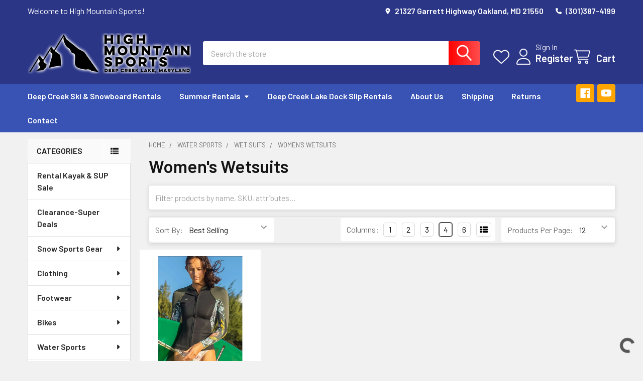

--- FILE ---
content_type: text/html; charset=UTF-8
request_url: https://www.highmountainsports.com/water-sports/wet-suits/womens-wetsuits.html
body_size: 34587
content:


    <!DOCTYPE html>
<html class="no-js" lang="en">
        <head>
        <title>Water Sports - Wet Suits - Women&#x27;s Wetsuits - High Mountain Sports</title>
        <link rel="dns-prefetch preconnect" href="https://cdn11.bigcommerce.com/s-8p220y2h7i" crossorigin><link rel="dns-prefetch preconnect" href="https://fonts.googleapis.com/" crossorigin><link rel="dns-prefetch preconnect" href="https://fonts.gstatic.com/" crossorigin>
        <meta name="keywords" content="Retail store, retail stores near me,deep creek lake snowboard rentals,ski rentals, deep creek lake ski rentals, kayak rentals, sup rentals, paddleboard rentals, paddle board rentals, things to do in oakland, stores like dicks,high mountain sports,about us, small business, local business,deep creek lake business,Maryland,dcl,md,mchenry,customer service,great customer service,friendly business,helpful staff,retail store hiring,retail store hiring near me,professional,small local business,HMS,information,Historic Deep creek lake,history,lake,lakefront,docks,rentals,boat rentals,kayak rentals,sports rentals,water sports rentals,winter sport rentals,seasonal rentals,seasonal jobs,jobs on deep creek lake, jobs at dcl,Oakland Maryland,Oakland,community,deep creek lake local favorite,bike rentals,bike trails,tune up shop,ski tune up,bike tune up,snowboard tune up,ski rental,snowboard rental,cross country rental,mountain,Appalachia,beautiful scenery,lake view,sports shop,sports, winter sports, water sports,summer sports, rentals,great business,local retail stores near me,skateboard,longboard,snowboard,skis,tubes,tube rentals,sports store,sports shop online,online store,water sports shop,summer sports shop,winter sports shop,water sports store,bike store,summer sports store,winter sports store,store on the lake,store on deep creek lake,store on dcl,sport shops at deep creek lake,sports outlet,sports store at deep creek lake,footwear,snow,clothes,men clothes,women clothes,youth clothes,men shoes,women shoes,youth shoes,h20,bike,bike shop,bike maintenance,ski maintenance,snowboard maintenance,dock rentals,brands,big brands,sports shop with popular brands,sports shop with big brands,rentals for every season,sport shops with rentals,sports equipment for rent,skis for rent,bikes for rent,bikes for rent near deep creek lake,snow sport equipment for rent,sport services,bike services,ski services,snowboard services,summer sport services,winter sport services,water sport services,sport services near deep creek lake,sport services at deep creek lake,High mountain sports info,High mountain sports information,deep creek lake tours,deep creek lake touring services,deep creek lake kayak rentals,deep creek lake wakeboard rentals,deep creek lake water ski rentals,deep creek lake tubing rentals,pontoon tours,dcl pontoon tour,service with a smile,sports gear,winter sports gear,summer sports gear,water sports gear,suburb staff,things to do at deep creek lake,sports activities at deep creek lake,ski rentals at deep creek lake,snowboard rentals at deep creek lake,dock renting at deep creek lake,docks for rent at deep creek lake"><link rel='canonical' href='https://highmountainsports.com/water-sports/wet-suits/womens-wetsuits.html' /><meta name='platform' content='bigcommerce.stencil' />
        
        

        <link href="https://cdn11.bigcommerce.com/s-8p220y2h7i/product_images/fav2.jpg?t=1712326657" rel="shortcut icon">
        <meta name="viewport" content="width=device-width, initial-scale=1">

        <script nonce="">
            document.documentElement.className = document.documentElement.className.replace('no-js', 'js');
        </script>

        <script nonce="">
    function browserSupportsAllFeatures() {
        return window.Promise
            && window.fetch
            && window.URL
            && window.URLSearchParams
            && window.WeakMap
            // object-fit support
            && ('objectFit' in document.documentElement.style);
    }

    function loadScript(src) {
        var js = document.createElement('script');
        js.src = src;
        js.nonce = '';
        js.onerror = function () {
            console.error('Failed to load polyfill script ' + src);
        };
        document.head.appendChild(js);
    }

    if (!browserSupportsAllFeatures()) {
        loadScript('https://cdn11.bigcommerce.com/s-8p220y2h7i/stencil/9578a150-8c4c-013e-531b-5eaa469dda74/e/a032b7e0-9b78-013c-3bc0-7622d04b6fb0/dist/theme-bundle.polyfills.js');
    }
</script>
        <script nonce="">window.consentManagerTranslations = `{"locale":"en","locales":{"consent_manager.data_collection_warning":"en","consent_manager.accept_all_cookies":"en","consent_manager.gdpr_settings":"en","consent_manager.data_collection_preferences":"en","consent_manager.manage_data_collection_preferences":"en","consent_manager.use_data_by_cookies":"en","consent_manager.data_categories_table":"en","consent_manager.allow":"en","consent_manager.accept":"en","consent_manager.deny":"en","consent_manager.dismiss":"en","consent_manager.reject_all":"en","consent_manager.category":"en","consent_manager.purpose":"en","consent_manager.functional_category":"en","consent_manager.functional_purpose":"en","consent_manager.analytics_category":"en","consent_manager.analytics_purpose":"en","consent_manager.targeting_category":"en","consent_manager.advertising_category":"en","consent_manager.advertising_purpose":"en","consent_manager.essential_category":"en","consent_manager.esential_purpose":"en","consent_manager.yes":"en","consent_manager.no":"en","consent_manager.not_available":"en","consent_manager.cancel":"en","consent_manager.save":"en","consent_manager.back_to_preferences":"en","consent_manager.close_without_changes":"en","consent_manager.unsaved_changes":"en","consent_manager.by_using":"en","consent_manager.agree_on_data_collection":"en","consent_manager.change_preferences":"en","consent_manager.cancel_dialog_title":"en","consent_manager.privacy_policy":"en","consent_manager.allow_category_tracking":"en","consent_manager.disallow_category_tracking":"en"},"translations":{"consent_manager.data_collection_warning":"We use cookies (and other similar technologies) to collect data to improve your shopping experience.","consent_manager.accept_all_cookies":"Accept All Cookies","consent_manager.gdpr_settings":"Settings","consent_manager.data_collection_preferences":"Website Data Collection Preferences","consent_manager.manage_data_collection_preferences":"Manage Website Data Collection Preferences","consent_manager.use_data_by_cookies":" uses data collected by cookies and JavaScript libraries to improve your shopping experience.","consent_manager.data_categories_table":"The table below outlines how we use this data by category. To opt out of a category of data collection, select 'No' and save your preferences.","consent_manager.allow":"Allow","consent_manager.accept":"Accept","consent_manager.deny":"Deny","consent_manager.dismiss":"Dismiss","consent_manager.reject_all":"Reject all","consent_manager.category":"Category","consent_manager.purpose":"Purpose","consent_manager.functional_category":"Functional","consent_manager.functional_purpose":"Enables enhanced functionality, such as videos and live chat. If you do not allow these, then some or all of these functions may not work properly.","consent_manager.analytics_category":"Analytics","consent_manager.analytics_purpose":"Provide statistical information on site usage, e.g., web analytics so we can improve this website over time.","consent_manager.targeting_category":"Targeting","consent_manager.advertising_category":"Advertising","consent_manager.advertising_purpose":"Used to create profiles or personalize content to enhance your shopping experience.","consent_manager.essential_category":"Essential","consent_manager.esential_purpose":"Essential for the site and any requested services to work, but do not perform any additional or secondary function.","consent_manager.yes":"Yes","consent_manager.no":"No","consent_manager.not_available":"N/A","consent_manager.cancel":"Cancel","consent_manager.save":"Save","consent_manager.back_to_preferences":"Back to Preferences","consent_manager.close_without_changes":"You have unsaved changes to your data collection preferences. Are you sure you want to close without saving?","consent_manager.unsaved_changes":"You have unsaved changes","consent_manager.by_using":"By using our website, you're agreeing to our","consent_manager.agree_on_data_collection":"By using our website, you're agreeing to the collection of data as described in our ","consent_manager.change_preferences":"You can change your preferences at any time","consent_manager.cancel_dialog_title":"Are you sure you want to cancel?","consent_manager.privacy_policy":"Privacy Policy","consent_manager.allow_category_tracking":"Allow [CATEGORY_NAME] tracking","consent_manager.disallow_category_tracking":"Disallow [CATEGORY_NAME] tracking"}}`;</script>

        <script nonce="">
            window.lazySizesConfig = window.lazySizesConfig || {};
            window.lazySizesConfig.loadMode = 1;
        </script>
        <script async src="https://cdn11.bigcommerce.com/s-8p220y2h7i/stencil/9578a150-8c4c-013e-531b-5eaa469dda74/e/a032b7e0-9b78-013c-3bc0-7622d04b6fb0/dist/theme-bundle.head_async.js" nonce=""></script>

            <link href="https://fonts.googleapis.com/css?family=Barlow:600,400&display=block" rel="stylesheet">
            <script async src="https://cdn11.bigcommerce.com/s-8p220y2h7i/stencil/9578a150-8c4c-013e-531b-5eaa469dda74/e/a032b7e0-9b78-013c-3bc0-7622d04b6fb0/dist/theme-bundle.font.js" nonce=""></script>
            <link data-stencil-stylesheet href="https://cdn11.bigcommerce.com/s-8p220y2h7i/stencil/9578a150-8c4c-013e-531b-5eaa469dda74/e/a032b7e0-9b78-013c-3bc0-7622d04b6fb0/css/theme-ea19b960-b41d-013e-308d-166b2432e203.css" rel="stylesheet">
            <!-- Start Tracking Code for analytics_facebook -->

<script>
!function(f,b,e,v,n,t,s){if(f.fbq)return;n=f.fbq=function(){n.callMethod?n.callMethod.apply(n,arguments):n.queue.push(arguments)};if(!f._fbq)f._fbq=n;n.push=n;n.loaded=!0;n.version='2.0';n.queue=[];t=b.createElement(e);t.async=!0;t.src=v;s=b.getElementsByTagName(e)[0];s.parentNode.insertBefore(t,s)}(window,document,'script','https://connect.facebook.net/en_US/fbevents.js');

fbq('set', 'autoConfig', 'false', '1161761237226119');
fbq('dataProcessingOptions', ['LDU'], 0, 0);
fbq('init', '1161761237226119', {"external_id":"b291eecc-4302-4deb-979a-5a46f2892b35"});
fbq('set', 'agent', 'bigcommerce', '1161761237226119');

function trackEvents() {
    var pathName = window.location.pathname;

    fbq('track', 'PageView', {}, "");

    // Search events start -- only fire if the shopper lands on the /search.php page
    if (pathName.indexOf('/search.php') === 0 && getUrlParameter('search_query')) {
        fbq('track', 'Search', {
            content_type: 'product_group',
            content_ids: [],
            search_string: getUrlParameter('search_query')
        });
    }
    // Search events end

    // Wishlist events start -- only fire if the shopper attempts to add an item to their wishlist
    if (pathName.indexOf('/wishlist.php') === 0 && getUrlParameter('added_product_id')) {
        fbq('track', 'AddToWishlist', {
            content_type: 'product_group',
            content_ids: []
        });
    }
    // Wishlist events end

    // Lead events start -- only fire if the shopper subscribes to newsletter
    if (pathName.indexOf('/subscribe.php') === 0 && getUrlParameter('result') === 'success') {
        fbq('track', 'Lead', {});
    }
    // Lead events end

    // Registration events start -- only fire if the shopper registers an account
    if (pathName.indexOf('/login.php') === 0 && getUrlParameter('action') === 'account_created') {
        fbq('track', 'CompleteRegistration', {}, "");
    }
    // Registration events end

    

    function getUrlParameter(name) {
        var cleanName = name.replace(/[\[]/, '\[').replace(/[\]]/, '\]');
        var regex = new RegExp('[\?&]' + cleanName + '=([^&#]*)');
        var results = regex.exec(window.location.search);
        return results === null ? '' : decodeURIComponent(results[1].replace(/\+/g, ' '));
    }
}

if (window.addEventListener) {
    window.addEventListener("load", trackEvents, false)
}
</script>
<noscript><img height="1" width="1" style="display:none" alt="null" src="https://www.facebook.com/tr?id=1161761237226119&ev=PageView&noscript=1&a=plbigcommerce1.2&eid="/></noscript>

<!-- End Tracking Code for analytics_facebook -->

<!-- Start Tracking Code for analytics_googleanalytics4 -->

<script data-cfasync="false" src="https://cdn11.bigcommerce.com/shared/js/google_analytics4_bodl_subscribers-358423becf5d870b8b603a81de597c10f6bc7699.js" integrity="sha256-gtOfJ3Avc1pEE/hx6SKj/96cca7JvfqllWA9FTQJyfI=" crossorigin="anonymous"></script>
<script data-cfasync="false">
  (function () {
    window.dataLayer = window.dataLayer || [];

    function gtag(){
        dataLayer.push(arguments);
    }

    function initGA4(event) {
         function setupGtag() {
            function configureGtag() {
                gtag('js', new Date());
                gtag('set', 'developer_id.dMjk3Nj', true);
                gtag('config', 'G-1LKSPD60S4');
            }

            var script = document.createElement('script');

            script.src = 'https://www.googletagmanager.com/gtag/js?id=G-1LKSPD60S4';
            script.async = true;
            script.onload = configureGtag;

            document.head.appendChild(script);
        }

        setupGtag();

        if (typeof subscribeOnBodlEvents === 'function') {
            subscribeOnBodlEvents('G-1LKSPD60S4', false);
        }

        window.removeEventListener(event.type, initGA4);
    }

    

    var eventName = document.readyState === 'complete' ? 'consentScriptsLoaded' : 'DOMContentLoaded';
    window.addEventListener(eventName, initGA4, false);
  })()
</script>

<!-- End Tracking Code for analytics_googleanalytics4 -->

<!-- Start Tracking Code for analytics_siteverification -->

<meta name="google-site-verification" content="-vBZvE8s4C8QBRRRNKroxHyUzQ5bLMpOzh-Mk9PCtAI" />

<!-- End Tracking Code for analytics_siteverification -->


<script type="text/javascript" src="https://checkout-sdk.bigcommerce.com/v1/loader.js" defer ></script>
<script type="text/javascript">
fbq('track', 'ViewCategory', {"content_ids":[],"content_type":"product_group","content_category":"Women&#039;s Wetsuits"});
</script>
<script type="text/javascript">
var BCData = {};
</script>

 <script data-cfasync="false" src="https://microapps.bigcommerce.com/bodl-events/1.9.4/index.js" integrity="sha256-Y0tDj1qsyiKBRibKllwV0ZJ1aFlGYaHHGl/oUFoXJ7Y=" nonce="" crossorigin="anonymous"></script>
 <script data-cfasync="false" nonce="">

 (function() {
    function decodeBase64(base64) {
       const text = atob(base64);
       const length = text.length;
       const bytes = new Uint8Array(length);
       for (let i = 0; i < length; i++) {
          bytes[i] = text.charCodeAt(i);
       }
       const decoder = new TextDecoder();
       return decoder.decode(bytes);
    }
    window.bodl = JSON.parse(decodeBase64("[base64]"));
 })()

 </script>

<script nonce="">
(function () {
    var xmlHttp = new XMLHttpRequest();

    xmlHttp.open('POST', 'https://bes.gcp.data.bigcommerce.com/nobot');
    xmlHttp.setRequestHeader('Content-Type', 'application/json');
    xmlHttp.send('{"store_id":"1000469655","timezone_offset":"-4.0","timestamp":"2025-12-14T16:40:55.50947400Z","visit_id":"f4449ee6-3385-4286-9d1e-4438f9fe17ef","channel_id":1}');
})();
</script>

        

        <!-- snippet location htmlhead -->

         
    </head>
    <body class="csscolumns papaSupermarket-layout--left-sidebar
        papaSupermarket-style--compact
        papaSupermarket-pageType--category
        papaSupermarket-page--pages-category
        emthemesModez-productUniform
        
        papaSupermarket--showAllCategoriesMenu
        
        
        has-faceted
        
        
        
        " id="topOfPage">


        <!-- snippet location header -->
        <svg data-src="https://cdn11.bigcommerce.com/s-8p220y2h7i/stencil/9578a150-8c4c-013e-531b-5eaa469dda74/e/a032b7e0-9b78-013c-3bc0-7622d04b6fb0/img/icon-sprite.svg" class="icons-svg-sprite"></svg>

        <header class="header" role="banner" >
    <a href="#" class="mobileMenu-toggle" data-mobile-menu-toggle="menu">
        <span class="mobileMenu-toggleIcon">Toggle menu</span>
    </a>

        <div class="emthemesModez-header-topSection">
            <div class="container">
                <nav class="navUser navUser--storeInfo">
    <ul class="navUser-section">
        <li class="navUser-item">
            <span class="navUser-welcome">Welcome to High Mountain Sports!</span>
        </li>
    </ul>
</nav>

<nav class="navUser">


        
    <ul class="navUser-section">
        
        <li class="navUser-item">
            <span class="navUser-action">
                <i class="icon" aria-hidden="true"><svg><use href="#icon-loc-solid" /></svg></i>
                <span>21327 Garrett Highway
Oakland, MD 21550</span>
            </span>
        </li>

        <li class="navUser-item">
            <a class="navUser-action" href="tel:(301)387-4199">
                <i class="icon"><svg><use href="#icon-phone-solid" /></svg></i>
                <span>(301)387-4199</span>
            </a>
        </li>

    </ul>
</nav>            </div>
        </div>

    <div class="emthemesModez-header-userSection emthemesModez-header-userSection--logo-left" data-stickymenu>
        <div class="container">
                <div class="header-logo header-logo--left">
                    <a href="https://highmountainsports.com/" data-instantload='{"page":"home"}'>
            <div class="header-logo-image-container">
                <img class="header-logo-image" src="https://cdn11.bigcommerce.com/s-8p220y2h7i/images/stencil/325x100/hms_logo_bw_h_tag_20230414_1713362441__30652.original.png" srcset="https://cdn11.bigcommerce.com/s-8p220y2h7i/images/stencil/325x100/hms_logo_bw_h_tag_20230414_1713362441__30652.original.png 1x, https://cdn11.bigcommerce.com/s-8p220y2h7i/images/stencil/650w/hms_logo_bw_h_tag_20230414_1713362441__30652.original.png 2x" alt="High Mountain Sports" title="High Mountain Sports">
            </div>
</a>
                </div>

            <nav class="navUser">
    
    <ul class="navUser-section navUser-section--alt">
        <li class="navUser-item navUser-item--recentlyViewed">
            <a class="navUser-action navUser-action--recentlyViewed" href="#recently-viewed" data-dropdown="recently-viewed-dropdown" data-options="align:right" title="Recently Viewed" style="display:none">
                <i class="icon"><svg><use href="#icon-recent-list" /></svg></i>
                <span class="navUser-item-recentlyViewedLabel"><span class='firstword'>Recently </span>Viewed</span>
            </a>
            <div class="dropdown-menu" id="recently-viewed-dropdown" data-dropdown-content aria-hidden="true"></div>
        </li>


            <li class="navUser-item">
                <a class="navUser-action navUser-action--wishlist" href="/wishlist.php" title="Wish Lists">
                    <i class="icon"><svg><use href="#icon-heart" /></svg></i>
                    <span class="navUser-item-wishlistLabel"><span class='firstword'>Wish </span>Lists</span>
                </a>
            </li>
        

            <li class="navUser-item navUser-item--account">
                <i class="icon"><svg><use href="#icon-user" /></svg></i>
                <span class="navUser-actions">
                        <span class="navUser-subtitle">
                            <a class="navUser-action" href="/login.php">
                                <span class="navUser-item-loginLabel">Sign In</span>
                            </a>
                        </span>
                            <a class="navUser-action" href="/login.php?action=create_account">Register</a>
                </span>
            </li>

        <li class="navUser-item navUser-item--cart">
            <a
                class="navUser-action navUser-action--cart"
                data-cart-preview
                data-dropdown="cart-preview-dropdown"
                data-options="align:right"
                href="/cart.php"
                title="Cart">
                <i class="icon"><svg><use href="#icon-cart" /></svg></i>
                <span class="_rows">
                    <span class="countPill cart-quantity"></span>
                    <span class="navUser-item-cartLabel">Cart</span>
                </span>
            </a>

            <div class="dropdown-menu" id="cart-preview-dropdown" data-dropdown-content aria-hidden="true"></div>
        </li>
    </ul>
</nav>

            <div class="emthemesModez-quickSearch" data-prevent-quick-search-close>
    <!-- snippet location forms_search -->
    <form class="form" action="/search.php">
        <fieldset class="form-fieldset">
            <div class="form-field">
                <label class="is-srOnly" for="search_query">Search</label>
                <div class="form-prefixPostfix wrap">
                    <input class="form-input" data-search-quick name="search_query" id="search_query" data-error-message="Search field cannot be empty." placeholder="Search the store" autocomplete="off">
                    <input type="submit" class="button button--primary form-prefixPostfix-button--postfix" value="Search" />
                </div>
            </div>
        </fieldset>
    </form>
</div>        </div>
    </div>

    <div class="navPages-container navPages-container--bg" id="menu" data-menu>
        <div class="container">
            <nav class="navPages">

        <div class="emthemesModez-navPages-verticalCategories-container">
            <a class="navPages-action has-subMenu" role="none">Categories</a>
            <div class="emthemesModez-verticalCategories is-open " id="emthemesModez-verticalCategories" data-emthemesmodez-fix-height="emthemesModez-section1-container">
                <ul class="navPages-list navPages-list--categories">

                            <li class="navPages-item">
                                <a class="navPages-action" href="https://www.highmountainsports.com/rental-kayak-sup-sale.html" data-instantload >Rental Kayak &amp; SUP Sale</a>
                            </li>
                            <li class="navPages-item">
                                <a class="navPages-action" href="https://www.highmountainsports.com/clearance-super-deals.html/" data-instantload >Clearance-Super Deals</a>
                            </li>
                            <li class="navPages-item">
                                <a class="navPages-action has-subMenu " href="https://www.highmountainsports.com/snow.html"
    data-instantload
    
    data-collapsible="navPages-2824"
    data-collapsible-disabled-breakpoint="medium"
    data-collapsible-disabled-state="open"
    data-collapsible-enabled-state="closed">
    Snow Sports Gear <i class="icon navPages-action-moreIcon" aria-hidden="true"><svg><use href="#icon-caret-down" /></svg></i>
</a>
<div class="navPage-subMenu
    " id="navPages-2824" aria-hidden="true" tabindex="-1">
    <ul class="navPage-subMenu-list">
        <li class="navPage-subMenu-item">
            <a class="navPage-subMenu-action navPages-action" href="https://www.highmountainsports.com/snow.html" data-instantload>All Snow Sports Gear</a>
        </li>
            <li class="navPage-subMenu-item">
                    <a
                        class="navPage-subMenu-action navPages-action has-subMenu"
                        href="https://www.highmountainsports.com/snow/cross-country-skiing.html"
                        data-instantload
                        
                        data-collapsible="navPages-2825"
                        data-collapsible-disabled-breakpoint="medium"
                        data-collapsible-disabled-state="open"
                        data-collapsible-enabled-state="closed">
                        Cross Country Skiing <i class="icon navPages-action-moreIcon" aria-hidden="true"><svg><use href="#icon-caret-down" /></svg></i>
                    </a>
                    <ul class="navPage-childList" id="navPages-2825">
                        <li class="navPage-childList-item">
                            <a class="navPage-childList-action navPages-action" href="https://www.highmountainsports.com/snow/cross-country-skiing.html" data-instantload>All Cross Country Skiing</a>
                        </li>
                        <li class="navPage-childList-item">
                                <a class="navPage-childList-action navPages-action" data-instantload href="https://www.highmountainsports.com/snow/cross-country-skiing/xc-accessories.html" >Cross Country Ski Accessories</a>
                        </li>
                        <li class="navPage-childList-item">
                                <a class="navPage-childList-action navPages-action" data-instantload href="https://www.highmountainsports.com/snow-sports-gear/cross-country-skiing/cross-country-ski-bindings.html" >Cross Country Ski Bindings</a>
                        </li>
                        <li class="navPage-childList-item">
                                <a class="navPage-childList-action navPages-action" data-instantload href="https://www.highmountainsports.com/snow/cross-country-skiing/cross-country-boots.html" >Cross Country Ski Boots</a>
                        </li>
                        <li class="navPage-childList-item">
                                <a class="navPage-childList-action navPages-action" data-instantload href="https://www.highmountainsports.com/snow-sports-gear/cross-country-skiing/cross-country-ski-poles.html" >Cross Country Ski Poles</a>
                        </li>
                        <li class="navPage-childList-item">
                                <a class="navPage-childList-action navPages-action" data-instantload href="https://www.highmountainsports.com/snow/cross-country-skiing/cross-country-skis.html" >Cross Country Skis</a>
                        </li>
                        <li class="navPage-childList-item">
                                <a class="navPage-childList-action navPages-action" data-instantload href="https://www.highmountainsports.com/snow/cross-country-skiing/heated-foot-bed-kit.html" >Heated Foot Bed Kit</a>
                        </li>
                    </ul>
            </li>
            <li class="navPage-subMenu-item">
                    <a
                        class="navPage-subMenu-action navPages-action has-subMenu"
                        href="https://www.highmountainsports.com/snow/downhill-skiing.html"
                        data-instantload
                        
                        data-collapsible="navPages-2838"
                        data-collapsible-disabled-breakpoint="medium"
                        data-collapsible-disabled-state="open"
                        data-collapsible-enabled-state="closed">
                        Downhill Skiing <i class="icon navPages-action-moreIcon" aria-hidden="true"><svg><use href="#icon-caret-down" /></svg></i>
                    </a>
                    <ul class="navPage-childList" id="navPages-2838">
                        <li class="navPage-childList-item">
                            <a class="navPage-childList-action navPages-action" href="https://www.highmountainsports.com/snow/downhill-skiing.html" data-instantload>All Downhill Skiing</a>
                        </li>
                        <li class="navPage-childList-item">
                                <a class="navPage-childList-action navPages-action" data-instantload href="https://www.highmountainsports.com/snow/downhill-skiing/ski-accessories.html" >Downhill Ski Accessories</a>
                        </li>
                        <li class="navPage-childList-item">
                                <a class="navPage-childList-action navPages-action" data-instantload href="https://www.highmountainsports.com/snow/downhill-skiing/ski-binding-brakes.html" >Ski Binding Brakes</a>
                        </li>
                        <li class="navPage-childList-item">
                                <a class="navPage-childList-action navPages-action" data-instantload href="https://www.highmountainsports.com/snow/downhill-skiing/ski-bindings.html" >Ski Bindings</a>
                        </li>
                        <li class="navPage-childList-item">
                                <a class="navPage-childList-action navPages-action" data-instantload href="https://www.highmountainsports.com/snow/downhill-skiing/ski-blades.html" >Ski Boards / Snow blades</a>
                        </li>
                        <li class="navPage-childList-item">
                                <a class="navPage-childList-action navPages-action" data-instantload href="https://www.highmountainsports.com/snow/downhill-skiing/ski-boots.html" >Ski Boots</a>
                        </li>
                        <li class="navPage-childList-item">
                                <a class="navPage-childList-action navPages-action" data-instantload href="https://www.highmountainsports.com/snow/downhill-skiing/ski-poles.html" >Ski Poles</a>
                        </li>
                        <li class="navPage-childList-item">
                                <a class="navPage-childList-action navPages-action" data-instantload href="https://www.highmountainsports.com/snow/downhill-skiing/ski-skins.html" >Ski Skins</a>
                        </li>
                        <li class="navPage-childList-item">
                                <a class="navPage-childList-action navPages-action" data-instantload href="https://www.highmountainsports.com/snow/downhill-skiing/skis.html" >Skis</a>
                        </li>
                    </ul>
            </li>
            <li class="navPage-subMenu-item">
                    <a
                        class="navPage-subMenu-action navPages-action has-subMenu"
                        href="https://www.highmountainsports.com/snow/snow-protective-gear.html"
                        data-instantload
                        
                        data-collapsible="navPages-3012"
                        data-collapsible-disabled-breakpoint="medium"
                        data-collapsible-disabled-state="open"
                        data-collapsible-enabled-state="closed">
                        Snow Protective Gear <i class="icon navPages-action-moreIcon" aria-hidden="true"><svg><use href="#icon-caret-down" /></svg></i>
                    </a>
                    <ul class="navPage-childList" id="navPages-3012">
                        <li class="navPage-childList-item">
                            <a class="navPage-childList-action navPages-action" href="https://www.highmountainsports.com/snow/snow-protective-gear.html" data-instantload>All Snow Protective Gear</a>
                        </li>
                        <li class="navPage-childList-item">
                                <a class="navPage-childList-action navPages-action" data-instantload href="https://www.highmountainsports.com/snow/snow-protective-gear/chin-guard.html" >Chin Guard</a>
                        </li>
                        <li class="navPage-childList-item">
                                <a class="navPage-childList-action navPages-action" data-instantload href="https://www.highmountainsports.com/snow/snow-protective-gear/gate-guards.html" >Gate Guards</a>
                        </li>
                        <li class="navPage-childList-item">
                                <a class="navPage-childList-action navPages-action" data-instantload href="https://www.highmountainsports.com/snow/snow-protective-gear/leg-protection.html" >Leg Protection</a>
                        </li>
                        <li class="navPage-childList-item">
                                <a class="navPage-childList-action navPages-action" data-instantload href="https://www.highmountainsports.com/snow/snow-protective-gear/helmets.html" >Ski/Snowboard Helmets</a>
                        </li>
                        <li class="navPage-childList-item">
                                <a class="navPage-childList-action navPages-action" data-instantload href="https://www.highmountainsports.com/snow/snow-protective-gear/wrist-guards.html" >Wrist Guards</a>
                        </li>
                    </ul>
            </li>
            <li class="navPage-subMenu-item">
                    <a
                        class="navPage-subMenu-action navPages-action has-subMenu"
                        href="https://www.highmountainsports.com/snow/snow-shoeing.html"
                        data-instantload
                        
                        data-collapsible="navPages-3209"
                        data-collapsible-disabled-breakpoint="medium"
                        data-collapsible-disabled-state="open"
                        data-collapsible-enabled-state="closed">
                        Snow Shoeing <i class="icon navPages-action-moreIcon" aria-hidden="true"><svg><use href="#icon-caret-down" /></svg></i>
                    </a>
                    <ul class="navPage-childList" id="navPages-3209">
                        <li class="navPage-childList-item">
                            <a class="navPage-childList-action navPages-action" href="https://www.highmountainsports.com/snow/snow-shoeing.html" data-instantload>All Snow Shoeing</a>
                        </li>
                        <li class="navPage-childList-item">
                                <a class="navPage-childList-action navPages-action" data-instantload href="https://www.highmountainsports.com/snow/snow-shoeing/mens-snowshoes.html" >Men&#x27;s Snowshoes</a>
                        </li>
                        <li class="navPage-childList-item">
                                <a class="navPage-childList-action navPages-action" data-instantload href="https://www.highmountainsports.com/snow/snow-shoeing/snowshoe-poles.html" >Snowshoe Poles</a>
                        </li>
                        <li class="navPage-childList-item">
                                <a class="navPage-childList-action navPages-action" data-instantload href="https://www.highmountainsports.com/snow/snow-shoeing/womens-snowshoes.html" >Women&#x27;s Snowshoes</a>
                        </li>
                        <li class="navPage-childList-item">
                                <a class="navPage-childList-action navPages-action" data-instantload href="https://www.highmountainsports.com/snow-sports-gear/snow-shoeing/youth-snowshoe.html" >Youth Snowshoe</a>
                        </li>
                    </ul>
            </li>
            <li class="navPage-subMenu-item">
                    <a
                        class="navPage-subMenu-action navPages-action has-subMenu"
                        href="https://www.highmountainsports.com/snow/snow-sports-accessories.html"
                        data-instantload
                        
                        data-collapsible="navPages-2984"
                        data-collapsible-disabled-breakpoint="medium"
                        data-collapsible-disabled-state="open"
                        data-collapsible-enabled-state="closed">
                        Snow Sports Accessories <i class="icon navPages-action-moreIcon" aria-hidden="true"><svg><use href="#icon-caret-down" /></svg></i>
                    </a>
                    <ul class="navPage-childList" id="navPages-2984">
                        <li class="navPage-childList-item">
                            <a class="navPage-childList-action navPages-action" href="https://www.highmountainsports.com/snow/snow-sports-accessories.html" data-instantload>All Snow Sports Accessories</a>
                        </li>
                        <li class="navPage-childList-item">
                                <a class="navPage-childList-action navPages-action" data-instantload href="https://www.highmountainsports.com/snow-sports-gear/snow-sports-accessories/kids-ski-harness.html" > Kids Ski Harness </a>
                        </li>
                        <li class="navPage-childList-item">
                                <a class="navPage-childList-action navPages-action" data-instantload href="https://www.highmountainsports.com/snow/snow-sports-accessories/heated-foot-bed-kit.html" >Heated Foot Bed Kit</a>
                        </li>
                        <li class="navPage-childList-item">
                                <a class="navPage-childList-action navPages-action" data-instantload href="https://www.highmountainsports.com/snow-sports-gear/snow-sports-accessories/rechargeable-hand-warmer.html" >Rechargeable Hand Warmer</a>
                        </li>
                        <li class="navPage-childList-item">
                                <a class="navPage-childList-action navPages-action" data-instantload href="https://www.highmountainsports.com/snow/snow-sports-accessories/slide-strap-brackets.html" >Slide Strap Brackets</a>
                        </li>
                    </ul>
            </li>
            <li class="navPage-subMenu-item">
                    <a class="navPage-subMenu-action navPages-action" href="https://www.highmountainsports.com/snow/snow-sports-racks.html" data-instantload >Snow Sports Racks</a>
            </li>
            <li class="navPage-subMenu-item">
                    <a
                        class="navPage-subMenu-action navPages-action has-subMenu"
                        href="https://www.highmountainsports.com/snow/snowboarding.html"
                        data-instantload
                        
                        data-collapsible="navPages-2855"
                        data-collapsible-disabled-breakpoint="medium"
                        data-collapsible-disabled-state="open"
                        data-collapsible-enabled-state="closed">
                        Snowboarding <i class="icon navPages-action-moreIcon" aria-hidden="true"><svg><use href="#icon-caret-down" /></svg></i>
                    </a>
                    <ul class="navPage-childList" id="navPages-2855">
                        <li class="navPage-childList-item">
                            <a class="navPage-childList-action navPages-action" href="https://www.highmountainsports.com/snow/snowboarding.html" data-instantload>All Snowboarding</a>
                        </li>
                        <li class="navPage-childList-item">
                                <a class="navPage-childList-action navPages-action" data-instantload href="https://www.highmountainsports.com/snow/snowboarding/snowboard-accessories.html" >Snowboard Accessories</a>
                        </li>
                        <li class="navPage-childList-item">
                                <a class="navPage-childList-action navPages-action" data-instantload href="https://www.highmountainsports.com/snow/snowboarding/snowboard-bindings.html" >Snowboard Bindings</a>
                        </li>
                        <li class="navPage-childList-item">
                                <a class="navPage-childList-action navPages-action" data-instantload href="https://www.highmountainsports.com/snow/snowboarding/snowboard-boots.html" >Snowboard Boots</a>
                        </li>
                        <li class="navPage-childList-item">
                                <a class="navPage-childList-action navPages-action" data-instantload href="https://www.highmountainsports.com/snow/snowboarding/snowboards.html" >Snowboards</a>
                        </li>
                    </ul>
            </li>
            <li class="navPage-subMenu-item">
                    <a class="navPage-subMenu-action navPages-action" href="https://www.highmountainsports.com/snow/tuning-equipment.html" data-instantload >Tuning Equipment</a>
            </li>
    </ul>
</div>
                            </li>
                            <li class="navPages-item">
                                <a class="navPages-action has-subMenu " href="https://www.highmountainsports.com/clothing.html"
    data-instantload
    
    data-collapsible="navPages-2806"
    data-collapsible-disabled-breakpoint="medium"
    data-collapsible-disabled-state="open"
    data-collapsible-enabled-state="closed">
    Clothing <i class="icon navPages-action-moreIcon" aria-hidden="true"><svg><use href="#icon-caret-down" /></svg></i>
</a>
<div class="navPage-subMenu
    " id="navPages-2806" aria-hidden="true" tabindex="-1">
    <ul class="navPage-subMenu-list">
        <li class="navPage-subMenu-item">
            <a class="navPage-subMenu-action navPages-action" href="https://www.highmountainsports.com/clothing.html" data-instantload>All Clothing</a>
        </li>
            <li class="navPage-subMenu-item">
                    <a
                        class="navPage-subMenu-action navPages-action has-subMenu"
                        href="https://www.highmountainsports.com/clothing/mens.html"
                        data-instantload
                        
                        data-collapsible="navPages-2813"
                        data-collapsible-disabled-breakpoint="medium"
                        data-collapsible-disabled-state="open"
                        data-collapsible-enabled-state="closed">
                        Men&#x27;s Clothes <i class="icon navPages-action-moreIcon" aria-hidden="true"><svg><use href="#icon-caret-down" /></svg></i>
                    </a>
                    <ul class="navPage-childList" id="navPages-2813">
                        <li class="navPage-childList-item">
                            <a class="navPage-childList-action navPages-action" href="https://www.highmountainsports.com/clothing/mens.html" data-instantload>All Men&#x27;s Clothes</a>
                        </li>
                        <li class="navPage-childList-item">
                                <a class="navPage-childList-action navPages-action" data-instantload href="https://www.highmountainsports.com/clothing/mens/mens-accessories.html" >Men&#x27;s Accessories</a>
                        </li>
                        <li class="navPage-childList-item">
                                <a class="navPage-childList-action navPages-action" data-instantload href="https://www.highmountainsports.com/clothing/mens/mens-athletic-clothing.html" >Men&#x27;s Athletic Clothing</a>
                        </li>
                        <li class="navPage-childList-item">
                                <a class="navPage-childList-action navPages-action" data-instantload href="https://www.highmountainsports.com/clothing/mens/mens-bike-clothing.html" >Men&#x27;s Bike Clothing</a>
                        </li>
                        <li class="navPage-childList-item">
                                <a class="navPage-childList-action navPages-action" data-instantload href="https://www.highmountainsports.com/clothing/mens/mens-casual-clothing.html" >Men&#x27;s Casual Clothing</a>
                        </li>
                        <li class="navPage-childList-item">
                                <a class="navPage-childList-action navPages-action" data-instantload href="https://www.highmountainsports.com/clothing/mens/mens-hats.html" >Men&#x27;s Hats</a>
                        </li>
                        <li class="navPage-childList-item">
                                <a class="navPage-childList-action navPages-action" data-instantload href="https://www.highmountainsports.com/clothing/mens/mens-rainwear.html" >Men&#x27;s Rainwear</a>
                        </li>
                        <li class="navPage-childList-item">
                                <a class="navPage-childList-action navPages-action" data-instantload href="https://www.highmountainsports.com/clothing/mens/mens-socks.html" >Men&#x27;s Socks</a>
                        </li>
                        <li class="navPage-childList-item">
                                <a class="navPage-childList-action navPages-action" data-instantload href="https://www.highmountainsports.com/clothing/mens/mens-swimwear.html" >Men&#x27;s Swimwear</a>
                        </li>
                        <li class="navPage-childList-item">
                                <a class="navPage-childList-action navPages-action" data-instantload href="https://www.highmountainsports.com/clothing/mens/mens-winter-clothing.html" >Men&#x27;s Winter Clothing</a>
                        </li>
                        <li class="navPage-childList-item">
                                <a class="navPage-childList-action navPages-action" data-instantload href="https://www.highmountainsports.com/clothing/mens-clothes/robes.html" >Robes</a>
                        </li>
                    </ul>
            </li>
            <li class="navPage-subMenu-item">
                    <a
                        class="navPage-subMenu-action navPages-action has-subMenu"
                        href="https://www.highmountainsports.com/clothing/womens-clothes.html"
                        data-instantload
                        
                        data-collapsible="navPages-2810"
                        data-collapsible-disabled-breakpoint="medium"
                        data-collapsible-disabled-state="open"
                        data-collapsible-enabled-state="closed">
                        Women&#x27;s Clothes <i class="icon navPages-action-moreIcon" aria-hidden="true"><svg><use href="#icon-caret-down" /></svg></i>
                    </a>
                    <ul class="navPage-childList" id="navPages-2810">
                        <li class="navPage-childList-item">
                            <a class="navPage-childList-action navPages-action" href="https://www.highmountainsports.com/clothing/womens-clothes.html" data-instantload>All Women&#x27;s Clothes</a>
                        </li>
                        <li class="navPage-childList-item">
                                <a class="navPage-childList-action navPages-action" data-instantload href="https://www.highmountainsports.com/clothing/womens/womens-accessories.html" >Women&#x27;s Accessories</a>
                        </li>
                        <li class="navPage-childList-item">
                                <a class="navPage-childList-action navPages-action" data-instantload href="https://www.highmountainsports.com/clothing/womens/womens-athletic-clothing.html" >Women&#x27;s Athletic Clothing</a>
                        </li>
                        <li class="navPage-childList-item">
                                <a class="navPage-childList-action navPages-action" data-instantload href="https://www.highmountainsports.com/clothing/womens/womens-bike-clothing.html" >Women&#x27;s Bike Clothing</a>
                        </li>
                        <li class="navPage-childList-item">
                                <a class="navPage-childList-action navPages-action" data-instantload href="https://www.highmountainsports.com/clothing/womens/womens-casual-clothing.html" >Women&#x27;s Casual Clothing</a>
                        </li>
                        <li class="navPage-childList-item">
                                <a class="navPage-childList-action navPages-action" data-instantload href="https://www.highmountainsports.com/clothing/womens/womens-hats.html" >Women&#x27;s Hats</a>
                        </li>
                        <li class="navPage-childList-item">
                                <a class="navPage-childList-action navPages-action" data-instantload href="https://www.highmountainsports.com/clothing/womens/womens-rainwear.html" >Women&#x27;s Rainwear</a>
                        </li>
                        <li class="navPage-childList-item">
                                <a class="navPage-childList-action navPages-action" data-instantload href="https://www.highmountainsports.com/clothing/womens/womens-socks.html" >Women&#x27;s Socks</a>
                        </li>
                        <li class="navPage-childList-item">
                                <a class="navPage-childList-action navPages-action" data-instantload href="https://www.highmountainsports.com/clothing/womens/womens-swimwear.html" >Women&#x27;s Swimwear</a>
                        </li>
                        <li class="navPage-childList-item">
                                <a class="navPage-childList-action navPages-action" data-instantload href="https://www.highmountainsports.com/clothing/womens/womens-winter-clothing.html" >Women&#x27;s Winter Clothing</a>
                        </li>
                    </ul>
            </li>
            <li class="navPage-subMenu-item">
                    <a
                        class="navPage-subMenu-action navPages-action has-subMenu"
                        href="https://www.highmountainsports.com/clothing/youth-clothes.html"
                        data-instantload
                        
                        data-collapsible="navPages-2807"
                        data-collapsible-disabled-breakpoint="medium"
                        data-collapsible-disabled-state="open"
                        data-collapsible-enabled-state="closed">
                        Youth Clothes <i class="icon navPages-action-moreIcon" aria-hidden="true"><svg><use href="#icon-caret-down" /></svg></i>
                    </a>
                    <ul class="navPage-childList" id="navPages-2807">
                        <li class="navPage-childList-item">
                            <a class="navPage-childList-action navPages-action" href="https://www.highmountainsports.com/clothing/youth-clothes.html" data-instantload>All Youth Clothes</a>
                        </li>
                        <li class="navPage-childList-item">
                                <a class="navPage-childList-action navPages-action" data-instantload href="https://www.highmountainsports.com/clothing/youth/youth-bike-clothes.html" >Youth Bike Clothes</a>
                        </li>
                        <li class="navPage-childList-item">
                                <a class="navPage-childList-action navPages-action" data-instantload href="https://www.highmountainsports.com/clothing/youth/youth-casual-clothing.html" >Youth Casual Clothing</a>
                        </li>
                        <li class="navPage-childList-item">
                                <a class="navPage-childList-action navPages-action" data-instantload href="https://www.highmountainsports.com/clothing/youth/youth-hats.html" >Youth Hats</a>
                        </li>
                        <li class="navPage-childList-item">
                                <a class="navPage-childList-action navPages-action" data-instantload href="https://www.highmountainsports.com/clothing/youth/youth-rainwear.html" >Youth Rainwear</a>
                        </li>
                        <li class="navPage-childList-item">
                                <a class="navPage-childList-action navPages-action" data-instantload href="https://www.highmountainsports.com/clothing/youth/youth-socks.html" >Youth Socks</a>
                        </li>
                        <li class="navPage-childList-item">
                                <a class="navPage-childList-action navPages-action" data-instantload href="https://www.highmountainsports.com/clothing/youth/youth-swimwear.html" >Youth Swimwear</a>
                        </li>
                        <li class="navPage-childList-item">
                                <a class="navPage-childList-action navPages-action" data-instantload href="https://www.highmountainsports.com/clothing/youth/youth-winter-clothing.html" >Youth Winter Clothing</a>
                        </li>
                    </ul>
            </li>
    </ul>
</div>
                            </li>
                            <li class="navPages-item">
                                <a class="navPages-action has-subMenu " href="https://www.highmountainsports.com/footwear.html"
    data-instantload
    
    data-collapsible="navPages-2841"
    data-collapsible-disabled-breakpoint="medium"
    data-collapsible-disabled-state="open"
    data-collapsible-enabled-state="closed">
    Footwear <i class="icon navPages-action-moreIcon" aria-hidden="true"><svg><use href="#icon-caret-down" /></svg></i>
</a>
<div class="navPage-subMenu
    " id="navPages-2841" aria-hidden="true" tabindex="-1">
    <ul class="navPage-subMenu-list">
        <li class="navPage-subMenu-item">
            <a class="navPage-subMenu-action navPages-action" href="https://www.highmountainsports.com/footwear.html" data-instantload>All Footwear</a>
        </li>
            <li class="navPage-subMenu-item">
                    <a
                        class="navPage-subMenu-action navPages-action has-subMenu"
                        href="https://www.highmountainsports.com/footwear/footwear-accessories.html"
                        data-instantload
                        
                        data-collapsible="navPages-3076"
                        data-collapsible-disabled-breakpoint="medium"
                        data-collapsible-disabled-state="open"
                        data-collapsible-enabled-state="closed">
                        Footwear Accessories <i class="icon navPages-action-moreIcon" aria-hidden="true"><svg><use href="#icon-caret-down" /></svg></i>
                    </a>
                    <ul class="navPage-childList" id="navPages-3076">
                        <li class="navPage-childList-item">
                            <a class="navPage-childList-action navPages-action" href="https://www.highmountainsports.com/footwear/footwear-accessories.html" data-instantload>All Footwear Accessories</a>
                        </li>
                        <li class="navPage-childList-item">
                                <a class="navPage-childList-action navPages-action" data-instantload href="https://www.highmountainsports.com/footwear/footwear-accessories/gaiters.html" >Gaiters</a>
                        </li>
                        <li class="navPage-childList-item">
                                <a class="navPage-childList-action navPages-action" data-instantload href="https://www.highmountainsports.com/footwear/footwear-accessories/heated-footbed.html" >Heated Footbed</a>
                        </li>
                        <li class="navPage-childList-item">
                                <a class="navPage-childList-action navPages-action" data-instantload href="https://www.highmountainsports.com/footwear/footwear-accessories/heated-socks.html" >Heated Socks</a>
                        </li>
                    </ul>
            </li>
            <li class="navPage-subMenu-item">
                    <a
                        class="navPage-subMenu-action navPages-action has-subMenu"
                        href="https://www.highmountainsports.com/footwear/mens.html"
                        data-instantload
                        
                        data-collapsible="navPages-2842"
                        data-collapsible-disabled-breakpoint="medium"
                        data-collapsible-disabled-state="open"
                        data-collapsible-enabled-state="closed">
                        Men&#x27;s <i class="icon navPages-action-moreIcon" aria-hidden="true"><svg><use href="#icon-caret-down" /></svg></i>
                    </a>
                    <ul class="navPage-childList" id="navPages-2842">
                        <li class="navPage-childList-item">
                            <a class="navPage-childList-action navPages-action" href="https://www.highmountainsports.com/footwear/mens.html" data-instantload>All Men&#x27;s</a>
                        </li>
                        <li class="navPage-childList-item">
                                <a class="navPage-childList-action navPages-action" data-instantload href="https://www.highmountainsports.com/footwear/mens/mens-bike-shoes.html" >Men&#x27;s Bike Shoes</a>
                        </li>
                        <li class="navPage-childList-item">
                                <a class="navPage-childList-action navPages-action" data-instantload href="https://www.highmountainsports.com/footwear/mens/mens-boots.html" >Men&#x27;s Boots</a>
                        </li>
                        <li class="navPage-childList-item">
                                <a class="navPage-childList-action navPages-action" data-instantload href="https://www.highmountainsports.com/footwear/mens/mens-sandals-flip-flop.html" >Men&#x27;s Sandals &amp; Flip Flop</a>
                        </li>
                        <li class="navPage-childList-item">
                                <a class="navPage-childList-action navPages-action" data-instantload href="https://www.highmountainsports.com/footwear/mens/mens-shoes.html" >Men&#x27;s Shoes</a>
                        </li>
                        <li class="navPage-childList-item">
                                <a class="navPage-childList-action navPages-action" data-instantload href="https://www.highmountainsports.com/footwear/mens/mens-water-shoes.html" >Men&#x27;s Water Shoes</a>
                        </li>
                    </ul>
            </li>
            <li class="navPage-subMenu-item">
                    <a
                        class="navPage-subMenu-action navPages-action has-subMenu"
                        href="https://www.highmountainsports.com/footwear/womens.html"
                        data-instantload
                        
                        data-collapsible="navPages-2847"
                        data-collapsible-disabled-breakpoint="medium"
                        data-collapsible-disabled-state="open"
                        data-collapsible-enabled-state="closed">
                        Women&#x27;s <i class="icon navPages-action-moreIcon" aria-hidden="true"><svg><use href="#icon-caret-down" /></svg></i>
                    </a>
                    <ul class="navPage-childList" id="navPages-2847">
                        <li class="navPage-childList-item">
                            <a class="navPage-childList-action navPages-action" href="https://www.highmountainsports.com/footwear/womens.html" data-instantload>All Women&#x27;s</a>
                        </li>
                        <li class="navPage-childList-item">
                                <a class="navPage-childList-action navPages-action" data-instantload href="https://www.highmountainsports.com/footwear/womens/womens-bike-shoes.html" >Women&#x27;s Bike Shoes</a>
                        </li>
                        <li class="navPage-childList-item">
                                <a class="navPage-childList-action navPages-action" data-instantload href="https://www.highmountainsports.com/footwear/womens/womens-boots.html" >Women&#x27;s Boots</a>
                        </li>
                        <li class="navPage-childList-item">
                                <a class="navPage-childList-action navPages-action" data-instantload href="https://www.highmountainsports.com/footwear/womens/womens-sandals-flips.html" >Women&#x27;s Sandals &amp; Flips</a>
                        </li>
                        <li class="navPage-childList-item">
                                <a class="navPage-childList-action navPages-action" data-instantload href="https://www.highmountainsports.com/footwear/womens/womens-shoes.html" >Women&#x27;s Shoes</a>
                        </li>
                        <li class="navPage-childList-item">
                                <a class="navPage-childList-action navPages-action" data-instantload href="https://www.highmountainsports.com/footwear/womens/womens-slippers.html" >Women&#x27;s Slippers</a>
                        </li>
                        <li class="navPage-childList-item">
                                <a class="navPage-childList-action navPages-action" data-instantload href="https://www.highmountainsports.com/footwear/womens/womens-water-shoes.html" >Women&#x27;s Water Shoes</a>
                        </li>
                    </ul>
            </li>
            <li class="navPage-subMenu-item">
                    <a
                        class="navPage-subMenu-action navPages-action has-subMenu"
                        href="https://www.highmountainsports.com/footwear/youth.html"
                        data-instantload
                        
                        data-collapsible="navPages-3108"
                        data-collapsible-disabled-breakpoint="medium"
                        data-collapsible-disabled-state="open"
                        data-collapsible-enabled-state="closed">
                        Youth <i class="icon navPages-action-moreIcon" aria-hidden="true"><svg><use href="#icon-caret-down" /></svg></i>
                    </a>
                    <ul class="navPage-childList" id="navPages-3108">
                        <li class="navPage-childList-item">
                            <a class="navPage-childList-action navPages-action" href="https://www.highmountainsports.com/footwear/youth.html" data-instantload>All Youth</a>
                        </li>
                        <li class="navPage-childList-item">
                                <a class="navPage-childList-action navPages-action" data-instantload href="https://www.highmountainsports.com/footwear/youth/youth-casual-shoes.html" >Youth Casual Shoes</a>
                        </li>
                        <li class="navPage-childList-item">
                                <a class="navPage-childList-action navPages-action" data-instantload href="https://www.highmountainsports.com/footwear/youth/youth-sandals-flips.html" >Youth Sandals &amp; Flips</a>
                        </li>
                        <li class="navPage-childList-item">
                                <a class="navPage-childList-action navPages-action" data-instantload href="https://www.highmountainsports.com/footwear/youth/youth-slipper.html" >Youth Slipper</a>
                        </li>
                        <li class="navPage-childList-item">
                                <a class="navPage-childList-action navPages-action" data-instantload href="https://www.highmountainsports.com/footwear/youth/youth-snow-boots.html" >Youth Snow Boots</a>
                        </li>
                        <li class="navPage-childList-item">
                                <a class="navPage-childList-action navPages-action" data-instantload href="https://www.highmountainsports.com/footwear/youth/youth-water-shoes.html" >Youth Water Shoes</a>
                        </li>
                    </ul>
            </li>
    </ul>
</div>
                            </li>
                            <li class="navPages-item">
                                <a class="navPages-action has-subMenu " href="https://www.highmountainsports.com/bikes-for-sale-online.html"
    data-instantload
    
    data-collapsible="navPages-2895"
    data-collapsible-disabled-breakpoint="medium"
    data-collapsible-disabled-state="open"
    data-collapsible-enabled-state="closed">
    Bikes <i class="icon navPages-action-moreIcon" aria-hidden="true"><svg><use href="#icon-caret-down" /></svg></i>
</a>
<div class="navPage-subMenu
    " id="navPages-2895" aria-hidden="true" tabindex="-1">
    <ul class="navPage-subMenu-list">
        <li class="navPage-subMenu-item">
            <a class="navPage-subMenu-action navPages-action" href="https://www.highmountainsports.com/bikes-for-sale-online.html" data-instantload>All Bikes</a>
        </li>
            <li class="navPage-subMenu-item">
                    <a
                        class="navPage-subMenu-action navPages-action has-subMenu"
                        href="https://www.highmountainsports.com/bike/in-stock-bicycles.html"
                        data-instantload
                        
                        data-collapsible="navPages-3450"
                        data-collapsible-disabled-breakpoint="medium"
                        data-collapsible-disabled-state="open"
                        data-collapsible-enabled-state="closed">
                        In Stock Bicycles <i class="icon navPages-action-moreIcon" aria-hidden="true"><svg><use href="#icon-caret-down" /></svg></i>
                    </a>
                    <ul class="navPage-childList" id="navPages-3450">
                        <li class="navPage-childList-item">
                            <a class="navPage-childList-action navPages-action" href="https://www.highmountainsports.com/bike/in-stock-bicycles.html" data-instantload>All In Stock Bicycles</a>
                        </li>
                        <li class="navPage-childList-item">
                                <a class="navPage-childList-action navPages-action" data-instantload href="https://www.highmountainsports.com/in-stock-bicycles/e-bikes.html" >E-Bikes</a>
                        </li>
                        <li class="navPage-childList-item">
                                <a class="navPage-childList-action navPages-action" data-instantload href="https://www.highmountainsports.com/in-stock-bicycles/new-category-1.html" >Kid&#x27;s Bikes</a>
                        </li>
                        <li class="navPage-childList-item">
                                <a class="navPage-childList-action navPages-action" data-instantload href="https://www.highmountainsports.com/in-stock-bicycles/mountain-bikes.html" >Mountain Bikes</a>
                        </li>
                        <li class="navPage-childList-item">
                                <a class="navPage-childList-action navPages-action" data-instantload href="https://www.highmountainsports.com/in-stock-bicycles/multi-sport-bikes.html" >Multi Sport Bikes</a>
                        </li>
                        <li class="navPage-childList-item">
                                <a class="navPage-childList-action navPages-action" data-instantload href="https://www.highmountainsports.com/in-stock-bicycles/road-gravel-bikes.html" >Road/Gravel Bikes</a>
                        </li>
                    </ul>
            </li>
            <li class="navPage-subMenu-item">
                    <a
                        class="navPage-subMenu-action navPages-action has-subMenu"
                        href="https://www.highmountainsports.com/bike-5264/bike-accessories.html"
                        data-instantload
                        
                        data-collapsible="navPages-2896"
                        data-collapsible-disabled-breakpoint="medium"
                        data-collapsible-disabled-state="open"
                        data-collapsible-enabled-state="closed">
                        Bike Accessories <i class="icon navPages-action-moreIcon" aria-hidden="true"><svg><use href="#icon-caret-down" /></svg></i>
                    </a>
                    <ul class="navPage-childList" id="navPages-2896">
                        <li class="navPage-childList-item">
                            <a class="navPage-childList-action navPages-action" href="https://www.highmountainsports.com/bike-5264/bike-accessories.html" data-instantload>All Bike Accessories</a>
                        </li>
                        <li class="navPage-childList-item">
                                <a class="navPage-childList-action navPages-action" data-instantload href="https://www.highmountainsports.com/bike/bike-accessories/bike-bags.html" >Bike Bags</a>
                        </li>
                        <li class="navPage-childList-item">
                                <a class="navPage-childList-action navPages-action" data-instantload href="https://www.highmountainsports.com/bike/bike-accessories/bike-bells.html" >Bike Bells</a>
                        </li>
                        <li class="navPage-childList-item">
                                <a class="navPage-childList-action navPages-action" data-instantload href="https://www.highmountainsports.com/bike-5264/bike-accessories/bike-computers.html" >Bike Computers</a>
                        </li>
                        <li class="navPage-childList-item">
                                <a class="navPage-childList-action navPages-action" data-instantload href="https://www.highmountainsports.com/bike/bike-accessories/bike-etap-battery.html" >Bike eTap / AXS Battery</a>
                        </li>
                        <li class="navPage-childList-item">
                                <a class="navPage-childList-action navPages-action" data-instantload href="https://www.highmountainsports.com/bike/bike-accessories/bike-etap-battery-charger-cord.html" >Bike eTap / AXS Battery Charger/Cord</a>
                        </li>
                        <li class="navPage-childList-item">
                                <a class="navPage-childList-action navPages-action" data-instantload href="https://www.highmountainsports.com/bike/bike-accessories/new-category.html" >MTB Protective Pads</a>
                        </li>
                        <li class="navPage-childList-item">
                                <a class="navPage-childList-action navPages-action" data-instantload href="https://www.highmountainsports.com/bike/bike-accessories/bike-fenders.html" >Bike Fenders</a>
                        </li>
                        <li class="navPage-childList-item">
                                <a class="navPage-childList-action navPages-action" data-instantload href="https://www.highmountainsports.com/bike-5264/bike-accessories/bike-hydration.html" >Bike Water Bottles and Cages</a>
                        </li>
                        <li class="navPage-childList-item">
                                <a class="navPage-childList-action navPages-action" data-instantload href="https://www.highmountainsports.com/bike-5264/bike-accessories/bike-inflation.html" >Bike Inflation</a>
                        </li>
                        <li class="navPage-childList-item">
                                <a class="navPage-childList-action navPages-action" data-instantload href="https://www.highmountainsports.com/bike-5264/bike-accessories/bike-kickstands.html" >Bike Kickstands</a>
                        </li>
                        <li class="navPage-childList-item">
                                <a class="navPage-childList-action navPages-action" data-instantload href="https://www.highmountainsports.com/bike-5264/bike-accessories/bike-lights-reflectors.html" >Bike Lights &amp; Reflectors</a>
                        </li>
                        <li class="navPage-childList-item">
                                <a class="navPage-childList-action navPages-action" data-instantload href="https://www.highmountainsports.com/bike-5264/bike-accessories/bike-locks.html" >Bike Locks</a>
                        </li>
                        <li class="navPage-childList-item">
                                <a class="navPage-childList-action navPages-action" data-instantload href="https://www.highmountainsports.com/bike-5264/bike-accessories/bike-mirrors.html" >Bike Mirrors</a>
                        </li>
                        <li class="navPage-childList-item">
                                <a class="navPage-childList-action navPages-action" data-instantload href="https://www.highmountainsports.com/bike-5404/bike-parts/bike-tools.html" >Bike Tools</a>
                        </li>
                        <li class="navPage-childList-item">
                                <a class="navPage-childList-action navPages-action" data-instantload href="https://www.highmountainsports.com/bike/bike-accessories/bike-packs-racks.html" >Bike Racks</a>
                        </li>
                        <li class="navPage-childList-item">
                                <a class="navPage-childList-action navPages-action" data-instantload href="https://www.highmountainsports.com/bike/bike-accessories/chamois-cream.html" >Chamois Cream</a>
                        </li>
                        <li class="navPage-childList-item">
                                <a class="navPage-childList-action navPages-action" data-instantload href="https://www.highmountainsports.com/bike/bike-accessories/smartphone-accessories.html" >Smartphone Accessories</a>
                        </li>
                    </ul>
            </li>
            <li class="navPage-subMenu-item">
                    <a
                        class="navPage-subMenu-action navPages-action has-subMenu"
                        href="https://www.highmountainsports.com/bike-5264/bike-helmets.html"
                        data-instantload
                        
                        data-collapsible="navPages-3041"
                        data-collapsible-disabled-breakpoint="medium"
                        data-collapsible-disabled-state="open"
                        data-collapsible-enabled-state="closed">
                        Bike Helmets <i class="icon navPages-action-moreIcon" aria-hidden="true"><svg><use href="#icon-caret-down" /></svg></i>
                    </a>
                    <ul class="navPage-childList" id="navPages-3041">
                        <li class="navPage-childList-item">
                            <a class="navPage-childList-action navPages-action" href="https://www.highmountainsports.com/bike-5264/bike-helmets.html" data-instantload>All Bike Helmets</a>
                        </li>
                        <li class="navPage-childList-item">
                                <a class="navPage-childList-action navPages-action" data-instantload href="https://www.highmountainsports.com/bike/bike-helmets/women-specific-helmets.html" >Women Specific Bike Helmets</a>
                        </li>
                        <li class="navPage-childList-item">
                                <a class="navPage-childList-action navPages-action" data-instantload href="https://www.highmountainsports.com/bike/bike-helmets/youth-bike-helmet.html" >Youth Bike Helmet</a>
                        </li>
                    </ul>
            </li>
            <li class="navPage-subMenu-item">
                    <a
                        class="navPage-subMenu-action navPages-action has-subMenu"
                        href="https://www.highmountainsports.com/bike-5264/bike-parts.html"
                        data-instantload
                        
                        data-collapsible="navPages-2900"
                        data-collapsible-disabled-breakpoint="medium"
                        data-collapsible-disabled-state="open"
                        data-collapsible-enabled-state="closed">
                        Bike Parts <i class="icon navPages-action-moreIcon" aria-hidden="true"><svg><use href="#icon-caret-down" /></svg></i>
                    </a>
                    <ul class="navPage-childList" id="navPages-2900">
                        <li class="navPage-childList-item">
                            <a class="navPage-childList-action navPages-action" href="https://www.highmountainsports.com/bike-5264/bike-parts.html" data-instantload>All Bike Parts</a>
                        </li>
                        <li class="navPage-childList-item">
                                <a class="navPage-childList-action navPages-action" data-instantload href="https://www.highmountainsports.com/bike-5265/bike-parts/bike-brakes.html" >Bike Brakes</a>
                        </li>
                        <li class="navPage-childList-item">
                                <a class="navPage-childList-action navPages-action" data-instantload href="https://www.highmountainsports.com/bike-5265/bike-parts/bike-drive-train.html" >Bike Drive Train</a>
                        </li>
                        <li class="navPage-childList-item">
                                <a class="navPage-childList-action navPages-action" data-instantload href="https://www.highmountainsports.com/bike/bike-parts/bike-front-hub-quick-release.html" >Bike Front Hub Quick Release</a>
                        </li>
                        <li class="navPage-childList-item">
                                <a class="navPage-childList-action navPages-action" data-instantload href="https://www.highmountainsports.com/bike-5286/bike-parts/bike-lube-cleaner.html" >Bike Lube &amp; Cleaner</a>
                        </li>
                        <li class="navPage-childList-item">
                                <a class="navPage-childList-action navPages-action" data-instantload href="https://www.highmountainsports.com/bike/bike-parts/bike-pedals-cleats.html" >Bike Pedals &amp; Cleats</a>
                        </li>
                        <li class="navPage-childList-item">
                                <a class="navPage-childList-action navPages-action" data-instantload href="https://www.highmountainsports.com/bike/bike-parts/bike-saddles-seat-posts.html" >Bike Saddles &amp; Seat Posts</a>
                        </li>
                        <li class="navPage-childList-item">
                                <a class="navPage-childList-action navPages-action" data-instantload href="https://www.highmountainsports.com/bike/bike-parts/bike-shifters-derailers.html" >Bike Shifters &amp; Derailleurs</a>
                        </li>
                        <li class="navPage-childList-item">
                                <a class="navPage-childList-action navPages-action" data-instantload href="https://www.highmountainsports.com/bike-5404/bike-parts/bike-shocks.html" >Bike Shocks</a>
                        </li>
                        <li class="navPage-childList-item">
                                <a class="navPage-childList-action navPages-action" data-instantload href="https://www.highmountainsports.com/bike-5404/bike-parts/handlebars-stems-forks.html" >Handlebars, Stems &amp; Forks</a>
                        </li>
                        <li class="navPage-childList-item">
                                <a class="navPage-childList-action navPages-action" data-instantload href="https://www.highmountainsports.com/bike/bike-parts/misc-accessories-parts.html" >Misc Accessories &amp; Parts</a>
                        </li>
                        <li class="navPage-childList-item">
                                <a class="navPage-childList-action navPages-action" data-instantload href="https://www.highmountainsports.com/bike-5404/bike-parts/wheels-tubes-tires.html" >Wheels, Tubes &amp; Tires</a>
                        </li>
                    </ul>
            </li>
            <li class="navPage-subMenu-item">
                    <a
                        class="navPage-subMenu-action navPages-action has-subMenu"
                        href="https://www.highmountainsports.com/bike-5264/bike-storage-transport.html"
                        data-instantload
                        
                        data-collapsible="navPages-3220"
                        data-collapsible-disabled-breakpoint="medium"
                        data-collapsible-disabled-state="open"
                        data-collapsible-enabled-state="closed">
                        Bike Storage &amp; Transport <i class="icon navPages-action-moreIcon" aria-hidden="true"><svg><use href="#icon-caret-down" /></svg></i>
                    </a>
                    <ul class="navPage-childList" id="navPages-3220">
                        <li class="navPage-childList-item">
                            <a class="navPage-childList-action navPages-action" href="https://www.highmountainsports.com/bike-5264/bike-storage-transport.html" data-instantload>All Bike Storage &amp; Transport</a>
                        </li>
                        <li class="navPage-childList-item">
                                <a class="navPage-childList-action navPages-action" data-instantload href="https://www.highmountainsports.com/bike-5404/bike-storage-transport/rack-accessories-parts.html" >Rack Accessories &amp; Parts</a>
                        </li>
                    </ul>
            </li>
    </ul>
</div>
                            </li>
                            <li class="navPages-item">
                                <a class="navPages-action has-subMenu " href="https://www.highmountainsports.com/h20.html"
    data-instantload
    
    data-collapsible="navPages-2852"
    data-collapsible-disabled-breakpoint="medium"
    data-collapsible-disabled-state="open"
    data-collapsible-enabled-state="closed">
    Water Sports <i class="icon navPages-action-moreIcon" aria-hidden="true"><svg><use href="#icon-caret-down" /></svg></i>
</a>
<div class="navPage-subMenu
    " id="navPages-2852" aria-hidden="true" tabindex="-1">
    <ul class="navPage-subMenu-list">
        <li class="navPage-subMenu-item">
            <a class="navPage-subMenu-action navPages-action" href="https://www.highmountainsports.com/h20.html" data-instantload>All Water Sports</a>
        </li>
            <li class="navPage-subMenu-item">
                    <a
                        class="navPage-subMenu-action navPages-action has-subMenu"
                        href="https://www.highmountainsports.com/h20/canoes.html"
                        data-instantload
                        
                        data-collapsible="navPages-3125"
                        data-collapsible-disabled-breakpoint="medium"
                        data-collapsible-disabled-state="open"
                        data-collapsible-enabled-state="closed">
                        Canoes <i class="icon navPages-action-moreIcon" aria-hidden="true"><svg><use href="#icon-caret-down" /></svg></i>
                    </a>
                    <ul class="navPage-childList" id="navPages-3125">
                        <li class="navPage-childList-item">
                            <a class="navPage-childList-action navPages-action" href="https://www.highmountainsports.com/h20/canoes.html" data-instantload>All Canoes</a>
                        </li>
                        <li class="navPage-childList-item">
                                <a class="navPage-childList-action navPages-action" data-instantload href="https://www.highmountainsports.com/h20/canoes/canoe-accessories.html" >Canoe Accessories</a>
                        </li>
                        <li class="navPage-childList-item">
                                <a class="navPage-childList-action navPages-action" data-instantload href="https://www.highmountainsports.com/h20/canoes/canoe-paddles.html" >Canoe Paddles</a>
                        </li>
                    </ul>
            </li>
            <li class="navPage-subMenu-item">
                    <a
                        class="navPage-subMenu-action navPages-action has-subMenu"
                        href="https://www.highmountainsports.com/water-sports/foilboards.html"
                        data-instantload
                        
                        data-collapsible="navPages-3577"
                        data-collapsible-disabled-breakpoint="medium"
                        data-collapsible-disabled-state="open"
                        data-collapsible-enabled-state="closed">
                        Foilboards <i class="icon navPages-action-moreIcon" aria-hidden="true"><svg><use href="#icon-caret-down" /></svg></i>
                    </a>
                    <ul class="navPage-childList" id="navPages-3577">
                        <li class="navPage-childList-item">
                            <a class="navPage-childList-action navPages-action" href="https://www.highmountainsports.com/water-sports/foilboards.html" data-instantload>All Foilboards</a>
                        </li>
                        <li class="navPage-childList-item">
                                <a class="navPage-childList-action navPages-action" data-instantload href="https://www.highmountainsports.com/water-sports/foilboards/foilboard-foil-sets.html" >Foilboard Foil Sets</a>
                        </li>
                        <li class="navPage-childList-item">
                                <a class="navPage-childList-action navPages-action" data-instantload href="https://www.highmountainsports.com/water-sports/foilboards/inflatable-freedom-wing.html" >Inflatable Freedom Wing</a>
                        </li>
                    </ul>
            </li>
            <li class="navPage-subMenu-item">
                    <a
                        class="navPage-subMenu-action navPages-action has-subMenu"
                        href="https://www.highmountainsports.com/h20/kayaks.html"
                        data-instantload
                        
                        data-collapsible="navPages-2892"
                        data-collapsible-disabled-breakpoint="medium"
                        data-collapsible-disabled-state="open"
                        data-collapsible-enabled-state="closed">
                        Kayaks <i class="icon navPages-action-moreIcon" aria-hidden="true"><svg><use href="#icon-caret-down" /></svg></i>
                    </a>
                    <ul class="navPage-childList" id="navPages-2892">
                        <li class="navPage-childList-item">
                            <a class="navPage-childList-action navPages-action" href="https://www.highmountainsports.com/h20/kayaks.html" data-instantload>All Kayaks</a>
                        </li>
                        <li class="navPage-childList-item">
                                <a class="navPage-childList-action navPages-action" data-instantload href="https://www.highmountainsports.com/h20/kayaks/kayaks.html" >Fishing Kayaks</a>
                        </li>
                        <li class="navPage-childList-item">
                                <a class="navPage-childList-action navPages-action" data-instantload href="https://www.highmountainsports.com/water-sports/kayaks/inflatable-kayaks.html" >Inflatable Kayaks</a>
                        </li>
                        <li class="navPage-childList-item">
                                <a class="navPage-childList-action navPages-action" data-instantload href="https://www.highmountainsports.com/h20/kayaks/kayak-accessories.html" >Kayak Accessories</a>
                        </li>
                        <li class="navPage-childList-item">
                                <a class="navPage-childList-action navPages-action" data-instantload href="https://www.highmountainsports.com/h20/kayaks/kayak-paddles.html" >Kayak Paddles</a>
                        </li>
                        <li class="navPage-childList-item">
                                <a class="navPage-childList-action navPages-action" data-instantload href="https://www.highmountainsports.com/h20/kayaks/kayak-skirts-covers.html" >Kayak Skirts &amp; Covers</a>
                        </li>
                        <li class="navPage-childList-item">
                                <a class="navPage-childList-action navPages-action" data-instantload href="https://www.highmountainsports.com/water-sports/kayaks/kayak-storage-racks.html" >Kayak Storage Racks</a>
                        </li>
                    </ul>
            </li>
            <li class="navPage-subMenu-item">
                    <a class="navPage-subMenu-action navPages-action" href="https://www.highmountainsports.com/h20/kneeboards.html" data-instantload >Kneeboards</a>
            </li>
            <li class="navPage-subMenu-item">
                    <a
                        class="navPage-subMenu-action navPages-action has-subMenu"
                        href="https://www.highmountainsports.com/h20/life-jackets-pfds.html"
                        data-instantload
                        
                        data-collapsible="navPages-3056"
                        data-collapsible-disabled-breakpoint="medium"
                        data-collapsible-disabled-state="open"
                        data-collapsible-enabled-state="closed">
                        Life Jackets &amp; PFDs <i class="icon navPages-action-moreIcon" aria-hidden="true"><svg><use href="#icon-caret-down" /></svg></i>
                    </a>
                    <ul class="navPage-childList" id="navPages-3056">
                        <li class="navPage-childList-item">
                            <a class="navPage-childList-action navPages-action" href="https://www.highmountainsports.com/h20/life-jackets-pfds.html" data-instantload>All Life Jackets &amp; PFDs</a>
                        </li>
                        <li class="navPage-childList-item">
                                <a class="navPage-childList-action navPages-action" data-instantload href="https://www.highmountainsports.com/water-sports/life-jackets-pfds/canoeing-kayaking-pfds.html" >Canoeing &amp; Kayaking PFDs</a>
                        </li>
                        <li class="navPage-childList-item">
                                <a class="navPage-childList-action navPages-action" data-instantload href="https://www.highmountainsports.com/water-sports/life-jackets-pfds/fishing-specific-pfd.html" >Fishing Specific PFD</a>
                        </li>
                        <li class="navPage-childList-item">
                                <a class="navPage-childList-action navPages-action" data-instantload href="https://www.highmountainsports.com/h20/life-jackets-pfds/kids-pfds.html" >Kid&#x27;s PFDs</a>
                        </li>
                        <li class="navPage-childList-item">
                                <a class="navPage-childList-action navPages-action" data-instantload href="https://www.highmountainsports.com/h20/life-jackets-pfds/pet-pfds.html" >Pet PFDs</a>
                        </li>
                        <li class="navPage-childList-item">
                                <a class="navPage-childList-action navPages-action" data-instantload href="https://www.highmountainsports.com/h20/life-jackets-pfds/wakeboarding-pfds.html" >Wakeboarding PFDs</a>
                        </li>
                        <li class="navPage-childList-item">
                                <a class="navPage-childList-action navPages-action" data-instantload href="https://www.highmountainsports.com/h20/life-jackets-pfds/water-skiing-pfds.html" >Water Skiing PFDs</a>
                        </li>
                        <li class="navPage-childList-item">
                                <a class="navPage-childList-action navPages-action" data-instantload href="https://www.highmountainsports.com/water-sports/life-jackets-pfds/women-specific-pfd.html" >Women Specific PFD</a>
                        </li>
                    </ul>
            </li>
            <li class="navPage-subMenu-item">
                    <a class="navPage-subMenu-action navPages-action" href="https://www.highmountainsports.com/h20/sun-screen.html" data-instantload >Sun Screen</a>
            </li>
            <li class="navPage-subMenu-item">
                    <a
                        class="navPage-subMenu-action navPages-action has-subMenu"
                        href="https://www.highmountainsports.com/h20/sup.html"
                        data-instantload
                        
                        data-collapsible="navPages-2853"
                        data-collapsible-disabled-breakpoint="medium"
                        data-collapsible-disabled-state="open"
                        data-collapsible-enabled-state="closed">
                        SUP <i class="icon navPages-action-moreIcon" aria-hidden="true"><svg><use href="#icon-caret-down" /></svg></i>
                    </a>
                    <ul class="navPage-childList" id="navPages-2853">
                        <li class="navPage-childList-item">
                            <a class="navPage-childList-action navPages-action" href="https://www.highmountainsports.com/h20/sup.html" data-instantload>All SUP</a>
                        </li>
                        <li class="navPage-childList-item">
                                <a class="navPage-childList-action navPages-action" data-instantload href="https://www.highmountainsports.com/h20/sup/sup-accessories.html" >SUP Accessories</a>
                        </li>
                        <li class="navPage-childList-item">
                                <a class="navPage-childList-action navPages-action" data-instantload href="https://www.highmountainsports.com/h20/sup/sup-paddleboards.html" >SUP Paddleboards</a>
                        </li>
                        <li class="navPage-childList-item">
                                <a class="navPage-childList-action navPages-action" data-instantload href="https://www.highmountainsports.com/h20/sup/sup-paddles.html" >SUP Paddles</a>
                        </li>
                        <li class="navPage-childList-item">
                                <a class="navPage-childList-action navPages-action" data-instantload href="https://www.highmountainsports.com/water-sports/sup/sup-replacement-fins.html" >SUP Replacement Fins</a>
                        </li>
                    </ul>
            </li>
            <li class="navPage-subMenu-item">
                    <a
                        class="navPage-subMenu-action navPages-action has-subMenu"
                        href="https://www.highmountainsports.com/h20/swim-gear.html"
                        data-instantload
                        
                        data-collapsible="navPages-3213"
                        data-collapsible-disabled-breakpoint="medium"
                        data-collapsible-disabled-state="open"
                        data-collapsible-enabled-state="closed">
                        Swim Gear <i class="icon navPages-action-moreIcon" aria-hidden="true"><svg><use href="#icon-caret-down" /></svg></i>
                    </a>
                    <ul class="navPage-childList" id="navPages-3213">
                        <li class="navPage-childList-item">
                            <a class="navPage-childList-action navPages-action" href="https://www.highmountainsports.com/h20/swim-gear.html" data-instantload>All Swim Gear</a>
                        </li>
                        <li class="navPage-childList-item">
                                <a class="navPage-childList-action navPages-action" data-instantload href="https://www.highmountainsports.com/h20/swim-gear/training-aids.html" >Training Aids</a>
                        </li>
                        <li class="navPage-childList-item">
                                <a class="navPage-childList-action navPages-action" data-instantload href="https://www.highmountainsports.com/water-sports/swim-gear/youth-wet-suits.html" >Youth Wet Suits</a>
                        </li>
                    </ul>
            </li>
            <li class="navPage-subMenu-item">
                    <a
                        class="navPage-subMenu-action navPages-action has-subMenu"
                        href="https://www.highmountainsports.com/h20/tow-ropes.html"
                        data-instantload
                        
                        data-collapsible="navPages-3062"
                        data-collapsible-disabled-breakpoint="medium"
                        data-collapsible-disabled-state="open"
                        data-collapsible-enabled-state="closed">
                        Tow Ropes <i class="icon navPages-action-moreIcon" aria-hidden="true"><svg><use href="#icon-caret-down" /></svg></i>
                    </a>
                    <ul class="navPage-childList" id="navPages-3062">
                        <li class="navPage-childList-item">
                            <a class="navPage-childList-action navPages-action" href="https://www.highmountainsports.com/h20/tow-ropes.html" data-instantload>All Tow Ropes</a>
                        </li>
                        <li class="navPage-childList-item">
                                <a class="navPage-childList-action navPages-action" data-instantload href="https://www.highmountainsports.com/water-sports/tow-ropes/rope-boat-tow-harness.html" > Rope Boat Tow Harness</a>
                        </li>
                        <li class="navPage-childList-item">
                                <a class="navPage-childList-action navPages-action" data-instantload href="https://www.highmountainsports.com/water-sports/tow-ropes/wake-surfer-tow-rope.html" >Wake Surfer Tow Rope</a>
                        </li>
                    </ul>
            </li>
            <li class="navPage-subMenu-item">
                    <a
                        class="navPage-subMenu-action navPages-action has-subMenu"
                        href="https://www.highmountainsports.com/h20/tubes.html"
                        data-instantload
                        
                        data-collapsible="navPages-3054"
                        data-collapsible-disabled-breakpoint="medium"
                        data-collapsible-disabled-state="open"
                        data-collapsible-enabled-state="closed">
                        Tubes <i class="icon navPages-action-moreIcon" aria-hidden="true"><svg><use href="#icon-caret-down" /></svg></i>
                    </a>
                    <ul class="navPage-childList" id="navPages-3054">
                        <li class="navPage-childList-item">
                            <a class="navPage-childList-action navPages-action" href="https://www.highmountainsports.com/h20/tubes.html" data-instantload>All Tubes</a>
                        </li>
                        <li class="navPage-childList-item">
                                <a class="navPage-childList-action navPages-action" data-instantload href="https://www.highmountainsports.com/water-sports/tubes/replacement-valves.html" >Replacement Valves</a>
                        </li>
                        <li class="navPage-childList-item">
                                <a class="navPage-childList-action navPages-action" data-instantload href="https://www.highmountainsports.com/h20/tubes/tube-inflation.html" >Tube Inflation</a>
                        </li>
                        <li class="navPage-childList-item">
                                <a class="navPage-childList-action navPages-action" data-instantload href="https://www.highmountainsports.com/h20/tubes/tube-ropes.html" >Tube Ropes</a>
                        </li>
                        <li class="navPage-childList-item">
                                <a class="navPage-childList-action navPages-action" data-instantload href="https://www.highmountainsports.com/h20/tubes/water-tubes.html" >Water Tubes</a>
                        </li>
                    </ul>
            </li>
            <li class="navPage-subMenu-item">
                    <a class="navPage-subMenu-action navPages-action" href="https://www.highmountainsports.com/h20/wake-skates.html" data-instantload >Wake Skates</a>
            </li>
            <li class="navPage-subMenu-item">
                    <a
                        class="navPage-subMenu-action navPages-action has-subMenu"
                        href="https://www.highmountainsports.com/h20/wake-surfers.html"
                        data-instantload
                        
                        data-collapsible="navPages-3063"
                        data-collapsible-disabled-breakpoint="medium"
                        data-collapsible-disabled-state="open"
                        data-collapsible-enabled-state="closed">
                        Wake Surfers <i class="icon navPages-action-moreIcon" aria-hidden="true"><svg><use href="#icon-caret-down" /></svg></i>
                    </a>
                    <ul class="navPage-childList" id="navPages-3063">
                        <li class="navPage-childList-item">
                            <a class="navPage-childList-action navPages-action" href="https://www.highmountainsports.com/h20/wake-surfers.html" data-instantload>All Wake Surfers</a>
                        </li>
                        <li class="navPage-childList-item">
                                <a class="navPage-childList-action navPages-action" data-instantload href="https://www.highmountainsports.com/water-sports/wake-surfers/wake-surfer-replacement-fins.html" >Wake Surfer Replacement Fins</a>
                        </li>
                    </ul>
            </li>
            <li class="navPage-subMenu-item">
                    <a
                        class="navPage-subMenu-action navPages-action has-subMenu"
                        href="https://www.highmountainsports.com/h20/wakeboards.html"
                        data-instantload
                        
                        data-collapsible="navPages-3069"
                        data-collapsible-disabled-breakpoint="medium"
                        data-collapsible-disabled-state="open"
                        data-collapsible-enabled-state="closed">
                        Wakeboards <i class="icon navPages-action-moreIcon" aria-hidden="true"><svg><use href="#icon-caret-down" /></svg></i>
                    </a>
                    <ul class="navPage-childList" id="navPages-3069">
                        <li class="navPage-childList-item">
                            <a class="navPage-childList-action navPages-action" href="https://www.highmountainsports.com/h20/wakeboards.html" data-instantload>All Wakeboards</a>
                        </li>
                        <li class="navPage-childList-item">
                                <a class="navPage-childList-action navPages-action" data-instantload href="https://www.highmountainsports.com/water-sports/wakeboards/foil-boards.html" >Foil Boards</a>
                        </li>
                        <li class="navPage-childList-item">
                                <a class="navPage-childList-action navPages-action" data-instantload href="https://www.highmountainsports.com/h20/wakeboards/mens-wakeboards.html" >Men&#x27;s Wakeboards</a>
                        </li>
                        <li class="navPage-childList-item">
                                <a class="navPage-childList-action navPages-action" data-instantload href="https://www.highmountainsports.com/h20/wakeboards/wakeboard-boots.html" >Wakeboard Boots/bindings</a>
                        </li>
                        <li class="navPage-childList-item">
                                <a class="navPage-childList-action navPages-action" data-instantload href="https://www.highmountainsports.com/h20/wakeboards/wakeboard-handles.html" >Wakeboard Handles</a>
                        </li>
                        <li class="navPage-childList-item">
                                <a class="navPage-childList-action navPages-action" data-instantload href="https://www.highmountainsports.com/h20/wakeboards/womens-wakeboards.html" >Women&#x27;s Wakeboards</a>
                        </li>
                        <li class="navPage-childList-item">
                                <a class="navPage-childList-action navPages-action" data-instantload href="https://www.highmountainsports.com/h20/wakeboards/youth-wakeboards.html" >Youth Wakeboards</a>
                        </li>
                    </ul>
            </li>
            <li class="navPage-subMenu-item">
                    <a
                        class="navPage-subMenu-action navPages-action has-subMenu"
                        href="https://www.highmountainsports.com/h20/water-skis.html"
                        data-instantload
                        
                        data-collapsible="navPages-3059"
                        data-collapsible-disabled-breakpoint="medium"
                        data-collapsible-disabled-state="open"
                        data-collapsible-enabled-state="closed">
                        Water Skis <i class="icon navPages-action-moreIcon" aria-hidden="true"><svg><use href="#icon-caret-down" /></svg></i>
                    </a>
                    <ul class="navPage-childList" id="navPages-3059">
                        <li class="navPage-childList-item">
                            <a class="navPage-childList-action navPages-action" href="https://www.highmountainsports.com/h20/water-skis.html" data-instantload>All Water Skis</a>
                        </li>
                        <li class="navPage-childList-item">
                                <a class="navPage-childList-action navPages-action" data-instantload href="https://www.highmountainsports.com/h20/water-skis/combo-water-skis.html" >Combo Water Skis</a>
                        </li>
                        <li class="navPage-childList-item">
                                <a class="navPage-childList-action navPages-action" data-instantload href="https://www.highmountainsports.com/h20/water-skis/slalom-water-skis.html" >Slalom Water Skis</a>
                        </li>
                        <li class="navPage-childList-item">
                                <a class="navPage-childList-action navPages-action" data-instantload href="https://www.highmountainsports.com/h20/water-skis/water-ski-boots.html" >Water Ski Boots</a>
                        </li>
                        <li class="navPage-childList-item">
                                <a class="navPage-childList-action navPages-action" data-instantload href="https://www.highmountainsports.com/h20/water-skis/water-ski-handles.html" >Water Ski Handles</a>
                        </li>
                        <li class="navPage-childList-item">
                                <a class="navPage-childList-action navPages-action" data-instantload href="https://www.highmountainsports.com/water-sports/water-skis/water-ski-weight-kit.html" >Water Ski Weight Kit</a>
                        </li>
                    </ul>
            </li>
            <li class="navPage-subMenu-item">
                    <a
                        class="navPage-subMenu-action navPages-action has-subMenu"
                        href="https://www.highmountainsports.com/h20/water-sport-accessories.html"
                        data-instantload
                        
                        data-collapsible="navPages-2977"
                        data-collapsible-disabled-breakpoint="medium"
                        data-collapsible-disabled-state="open"
                        data-collapsible-enabled-state="closed">
                        Water Sport Accessories <i class="icon navPages-action-moreIcon" aria-hidden="true"><svg><use href="#icon-caret-down" /></svg></i>
                    </a>
                    <ul class="navPage-childList" id="navPages-2977">
                        <li class="navPage-childList-item">
                            <a class="navPage-childList-action navPages-action" href="https://www.highmountainsports.com/h20/water-sport-accessories.html" data-instantload>All Water Sport Accessories</a>
                        </li>
                        <li class="navPage-childList-item">
                                <a class="navPage-childList-action navPages-action" data-instantload href="https://www.highmountainsports.com/water-sports/water-sport-accessories/boat-fender.html" > Boat Fender</a>
                        </li>
                        <li class="navPage-childList-item">
                                <a class="navPage-childList-action navPages-action" data-instantload href="https://www.highmountainsports.com/water-sports/water-sport-accessories/air-pumps.html" >Air Pumps</a>
                        </li>
                        <li class="navPage-childList-item">
                                <a class="navPage-childList-action navPages-action" data-instantload href="https://www.highmountainsports.com/h20/water-sport-accessories/dock-ties.html" >Dock Ties</a>
                        </li>
                        <li class="navPage-childList-item">
                                <a class="navPage-childList-action navPages-action" data-instantload href="https://www.highmountainsports.com/h20/water-sport-accessories/dry-boxes-bags.html" >Dry Boxes &amp; Bags</a>
                        </li>
                        <li class="navPage-childList-item">
                                <a class="navPage-childList-action navPages-action" data-instantload href="https://www.highmountainsports.com/h20/water-sport-accessories/misc.html" >Misc</a>
                        </li>
                        <li class="navPage-childList-item">
                                <a class="navPage-childList-action navPages-action" data-instantload href="https://www.highmountainsports.com/h20/water-sport-accessories/towels.html" >Towels</a>
                        </li>
                        <li class="navPage-childList-item">
                                <a class="navPage-childList-action navPages-action" data-instantload href="https://www.highmountainsports.com/h20/water-sport-accessories/water-sports-helmets.html" >Water Sports Helmets</a>
                        </li>
                    </ul>
            </li>
            <li class="navPage-subMenu-item">
                    <a
                        class="navPage-subMenu-action navPages-action has-subMenu"
                        href="https://www.highmountainsports.com/h20/water-sport-gloves.html"
                        data-instantload
                        
                        data-collapsible="navPages-3053"
                        data-collapsible-disabled-breakpoint="medium"
                        data-collapsible-disabled-state="open"
                        data-collapsible-enabled-state="closed">
                        Water Sport Gloves <i class="icon navPages-action-moreIcon" aria-hidden="true"><svg><use href="#icon-caret-down" /></svg></i>
                    </a>
                    <ul class="navPage-childList" id="navPages-3053">
                        <li class="navPage-childList-item">
                            <a class="navPage-childList-action navPages-action" href="https://www.highmountainsports.com/h20/water-sport-gloves.html" data-instantload>All Water Sport Gloves</a>
                        </li>
                        <li class="navPage-childList-item">
                                <a class="navPage-childList-action navPages-action" data-instantload href="https://www.highmountainsports.com/water-sports/water-sport-gloves/boaters-gloves.html" >Boaters Gloves </a>
                        </li>
                        <li class="navPage-childList-item">
                                <a class="navPage-childList-action navPages-action" data-instantload href="https://www.highmountainsports.com/water-sports/water-sport-gloves/fishing-gloves.html" >Fishing Gloves</a>
                        </li>
                    </ul>
            </li>
            <li class="navPage-subMenu-item">
                    <a class="navPage-subMenu-action navPages-action" href="https://www.highmountainsports.com/water-sports/water-sport-play-pads-and-lounges.html" data-instantload >Water Sport Play Pads /Lounges /Floats</a>
            </li>
            <li class="navPage-subMenu-item">
                    <a class="navPage-subMenu-action navPages-action" href="https://www.highmountainsports.com/h20/water-sports-car-racks.html" data-instantload >Water Sports Car Racks</a>
            </li>
            <li class="navPage-subMenu-item">
                    <a class="navPage-subMenu-action navPages-action" href="https://www.highmountainsports.com/h20/water-sports-parts.html" data-instantload >Water Sports Parts</a>
            </li>
            <li class="navPage-subMenu-item">
                    <a class="navPage-subMenu-action navPages-action" href="https://www.highmountainsports.com/water-sports/water-sports-snorkel-fins.html" data-instantload >Water Sports Snorkel Fins</a>
            </li>
            <li class="navPage-subMenu-item">
                    <a class="navPage-subMenu-action navPages-action" href="https://www.highmountainsports.com/water-sports/water-sports-snorkel-set.html" data-instantload >Water Sports Snorkel Set</a>
            </li>
            <li class="navPage-subMenu-item">
                    <a class="navPage-subMenu-action navPages-action" href="https://www.highmountainsports.com/water-sports/water-sports-swim-goggles.html" data-instantload >Water Sports Swim goggles</a>
            </li>
            <li class="navPage-subMenu-item">
                    <a
                        class="navPage-subMenu-action navPages-action has-subMenu"
                        href="https://www.highmountainsports.com/water-sports/wet-suits.html"
                        data-instantload
                        
                        data-collapsible="navPages-3691"
                        data-collapsible-disabled-breakpoint="medium"
                        data-collapsible-disabled-state="open"
                        data-collapsible-enabled-state="closed">
                        Wet Suits <i class="icon navPages-action-moreIcon" aria-hidden="true"><svg><use href="#icon-caret-down" /></svg></i>
                    </a>
                    <ul class="navPage-childList" id="navPages-3691">
                        <li class="navPage-childList-item">
                            <a class="navPage-childList-action navPages-action" href="https://www.highmountainsports.com/water-sports/wet-suits.html" data-instantload>All Wet Suits</a>
                        </li>
                        <li class="navPage-childList-item">
                                <a class="navPage-childList-action navPages-action" data-instantload href="https://www.highmountainsports.com/water-sports/wet-suits/mens-wetsuit.html" >Men&#x27;s Wetsuit</a>
                        </li>
                        <li class="navPage-childList-item">
                                <a class="navPage-childList-action navPages-action" data-instantload href="https://www.highmountainsports.com/water-sports/wet-suits/womens-wetsuits.html" >Women&#x27;s Wetsuits</a>
                        </li>
                        <li class="navPage-childList-item">
                                <a class="navPage-childList-action navPages-action" data-instantload href="https://www.highmountainsports.com/water-sports/wet-suits/youth-wetsuits.html" >Youth Wetsuits</a>
                        </li>
                    </ul>
            </li>
    </ul>
</div>
                            </li>
                            <li class="navPages-item">
                                <a class="navPages-action has-subMenu " href="https://www.highmountainsports.com/more.html"
    data-instantload
    
    data-collapsible="navPages-2888"
    data-collapsible-disabled-breakpoint="medium"
    data-collapsible-disabled-state="open"
    data-collapsible-enabled-state="closed">
    More <i class="icon navPages-action-moreIcon" aria-hidden="true"><svg><use href="#icon-caret-down" /></svg></i>
</a>
<div class="navPage-subMenu
    " id="navPages-2888" aria-hidden="true" tabindex="-1">
    <ul class="navPage-subMenu-list">
        <li class="navPage-subMenu-item">
            <a class="navPage-subMenu-action navPages-action" href="https://www.highmountainsports.com/more.html" data-instantload>All More</a>
        </li>
            <li class="navPage-subMenu-item">
                    <a class="navPage-subMenu-action navPages-action" href="https://www.highmountainsports.com/more/air-freshner.html" data-instantload >Air Freshner</a>
            </li>
            <li class="navPage-subMenu-item">
                    <a class="navPage-subMenu-action navPages-action" href="https://www.highmountainsports.com/more/audio.html" data-instantload >Audio</a>
            </li>
            <li class="navPage-subMenu-item">
                    <a class="navPage-subMenu-action navPages-action" href="https://www.highmountainsports.com/more/beach-changing-poncho.html" data-instantload >Beach Changing Poncho</a>
            </li>
            <li class="navPage-subMenu-item">
                    <a class="navPage-subMenu-action navPages-action" href="https://www.highmountainsports.com/more/beach-mat.html" data-instantload >Beach Mat</a>
            </li>
            <li class="navPage-subMenu-item">
                    <a class="navPage-subMenu-action navPages-action" href="https://www.highmountainsports.com/more/beach-towel.html" data-instantload >Beach Towel</a>
            </li>
            <li class="navPage-subMenu-item">
                    <a class="navPage-subMenu-action navPages-action" href="https://www.highmountainsports.com/more/blankets.html" data-instantload >Blankets</a>
            </li>
            <li class="navPage-subMenu-item">
                    <a
                        class="navPage-subMenu-action navPages-action has-subMenu"
                        href="https://www.highmountainsports.com/more/bluetooth-speakers.html"
                        data-instantload
                        
                        data-collapsible="navPages-3641"
                        data-collapsible-disabled-breakpoint="medium"
                        data-collapsible-disabled-state="open"
                        data-collapsible-enabled-state="closed">
                        Bluetooth Speakers <i class="icon navPages-action-moreIcon" aria-hidden="true"><svg><use href="#icon-caret-down" /></svg></i>
                    </a>
                    <ul class="navPage-childList" id="navPages-3641">
                        <li class="navPage-childList-item">
                            <a class="navPage-childList-action navPages-action" href="https://www.highmountainsports.com/more/bluetooth-speakers.html" data-instantload>All Bluetooth Speakers</a>
                        </li>
                        <li class="navPage-childList-item">
                                <a class="navPage-childList-action navPages-action" data-instantload href="https://www.highmountainsports.com/more/bluetooth-speakers/blue-tooth-head-phones.html" >Bluetooth Head Phones</a>
                        </li>
                        <li class="navPage-childList-item">
                                <a class="navPage-childList-action navPages-action" data-instantload href="https://www.highmountainsports.com/more/bluetooth-speakers/bluetooth-helmet-audio.html" >Bluetooth Helmet  Audio</a>
                        </li>
                    </ul>
            </li>
            <li class="navPage-subMenu-item">
                    <a class="navPage-subMenu-action navPages-action" href="https://www.highmountainsports.com/more/camp-chairs.html" data-instantload >Camp Chairs</a>
            </li>
            <li class="navPage-subMenu-item">
                    <a
                        class="navPage-subMenu-action navPages-action has-subMenu"
                        href="https://www.highmountainsports.com/more/car-racks.html"
                        data-instantload
                        
                        data-collapsible="navPages-3198"
                        data-collapsible-disabled-breakpoint="medium"
                        data-collapsible-disabled-state="open"
                        data-collapsible-enabled-state="closed">
                        Car Racks <i class="icon navPages-action-moreIcon" aria-hidden="true"><svg><use href="#icon-caret-down" /></svg></i>
                    </a>
                    <ul class="navPage-childList" id="navPages-3198">
                        <li class="navPage-childList-item">
                            <a class="navPage-childList-action navPages-action" href="https://www.highmountainsports.com/more/car-racks.html" data-instantload>All Car Racks</a>
                        </li>
                        <li class="navPage-childList-item">
                                <a class="navPage-childList-action navPages-action" data-instantload href="https://www.highmountainsports.com/more/car-racks/base-rack-systems.html" >Base Rack Systems</a>
                        </li>
                        <li class="navPage-childList-item">
                                <a class="navPage-childList-action navPages-action" data-instantload href="https://www.highmountainsports.com/more/car-racks/bike-racks.html" >Bike Racks</a>
                        </li>
                        <li class="navPage-childList-item">
                                <a class="navPage-childList-action navPages-action" data-instantload href="https://www.highmountainsports.com/more/car-racks/rack-security-parts.html" >Rack Security &amp; Parts</a>
                        </li>
                        <li class="navPage-childList-item">
                                <a class="navPage-childList-action navPages-action" data-instantload href="https://www.highmountainsports.com/more/car-racks/snow-sports-racks.html" >Snow Sports Racks</a>
                        </li>
                        <li class="navPage-childList-item">
                                <a class="navPage-childList-action navPages-action" data-instantload href="https://www.highmountainsports.com/more/car-racks/water-sports-racks.html" >Water Sports Racks</a>
                        </li>
                    </ul>
            </li>
            <li class="navPage-subMenu-item">
                    <a class="navPage-subMenu-action navPages-action" href="https://www.highmountainsports.com/more/carabiner-keychain.html" data-instantload >Carabiner Keychain</a>
            </li>
            <li class="navPage-subMenu-item">
                    <a class="navPage-subMenu-action navPages-action" href="https://www.highmountainsports.com/more/cinch-straps.html" data-instantload >Cinch Straps</a>
            </li>
            <li class="navPage-subMenu-item">
                    <a class="navPage-subMenu-action navPages-action" href="https://www.highmountainsports.com/more/coolers.html" data-instantload >Coolers</a>
            </li>
            <li class="navPage-subMenu-item">
                    <a
                        class="navPage-subMenu-action navPages-action has-subMenu"
                        href="https://www.highmountainsports.com/more/electronics.html"
                        data-instantload
                        
                        data-collapsible="navPages-2981"
                        data-collapsible-disabled-breakpoint="medium"
                        data-collapsible-disabled-state="open"
                        data-collapsible-enabled-state="closed">
                        Electronics <i class="icon navPages-action-moreIcon" aria-hidden="true"><svg><use href="#icon-caret-down" /></svg></i>
                    </a>
                    <ul class="navPage-childList" id="navPages-2981">
                        <li class="navPage-childList-item">
                            <a class="navPage-childList-action navPages-action" href="https://www.highmountainsports.com/more/electronics.html" data-instantload>All Electronics</a>
                        </li>
                        <li class="navPage-childList-item">
                                <a class="navPage-childList-action navPages-action" data-instantload href="https://www.highmountainsports.com/more/electronics/audio.html" >Audio</a>
                        </li>
                        <li class="navPage-childList-item">
                                <a class="navPage-childList-action navPages-action" data-instantload href="https://www.highmountainsports.com/more/electronics/cameras-and-accessories.html" >Cameras and Accessories</a>
                        </li>
                        <li class="navPage-childList-item">
                                <a class="navPage-childList-action navPages-action" data-instantload href="https://www.highmountainsports.com/more/electronics/watches.html" >Watches</a>
                        </li>
                    </ul>
            </li>
            <li class="navPage-subMenu-item">
                    <a class="navPage-subMenu-action navPages-action" href="https://www.highmountainsports.com/more/energy-food.html" data-instantload >Energy Food</a>
            </li>
            <li class="navPage-subMenu-item">
                    <a class="navPage-subMenu-action navPages-action" href="https://www.highmountainsports.com/more/epoxy-repair-kits.html" data-instantload >Epoxy Repair Kits</a>
            </li>
            <li class="navPage-subMenu-item">
                    <a
                        class="navPage-subMenu-action navPages-action has-subMenu"
                        href="https://www.highmountainsports.com/more/eyewear.html"
                        data-instantload
                        
                        data-collapsible="navPages-2979"
                        data-collapsible-disabled-breakpoint="medium"
                        data-collapsible-disabled-state="open"
                        data-collapsible-enabled-state="closed">
                        Eyewear <i class="icon navPages-action-moreIcon" aria-hidden="true"><svg><use href="#icon-caret-down" /></svg></i>
                    </a>
                    <ul class="navPage-childList" id="navPages-2979">
                        <li class="navPage-childList-item">
                            <a class="navPage-childList-action navPages-action" href="https://www.highmountainsports.com/more/eyewear.html" data-instantload>All Eyewear</a>
                        </li>
                        <li class="navPage-childList-item">
                                <a class="navPage-childList-action navPages-action" data-instantload href="https://www.highmountainsports.com/more/eyewear/eyewear-accessories.html" >Eyewear Accessories</a>
                        </li>
                        <li class="navPage-childList-item">
                                <a class="navPage-childList-action navPages-action" data-instantload href="https://www.highmountainsports.com/more/eyewear/snow-goggles.html" >Snow Goggles</a>
                        </li>
                        <li class="navPage-childList-item">
                                <a class="navPage-childList-action navPages-action" data-instantload href="https://www.highmountainsports.com/more/eyewear/sunglasses.html" >Sunglasses</a>
                        </li>
                        <li class="navPage-childList-item">
                                <a class="navPage-childList-action navPages-action" data-instantload href="https://www.highmountainsports.com/more/eyewear/swim-goggles.html" >Swim Goggles</a>
                        </li>
                    </ul>
            </li>
            <li class="navPage-subMenu-item">
                    <a
                        class="navPage-subMenu-action navPages-action has-subMenu"
                        href="https://www.highmountainsports.com/more/fitness-gear.html"
                        data-instantload
                        
                        data-collapsible="navPages-3517"
                        data-collapsible-disabled-breakpoint="medium"
                        data-collapsible-disabled-state="open"
                        data-collapsible-enabled-state="closed">
                        Fitness Gear <i class="icon navPages-action-moreIcon" aria-hidden="true"><svg><use href="#icon-caret-down" /></svg></i>
                    </a>
                    <ul class="navPage-childList" id="navPages-3517">
                        <li class="navPage-childList-item">
                            <a class="navPage-childList-action navPages-action" href="https://www.highmountainsports.com/more/fitness-gear.html" data-instantload>All Fitness Gear</a>
                        </li>
                        <li class="navPage-childList-item">
                                <a class="navPage-childList-action navPages-action" data-instantload href="https://www.highmountainsports.com/more/fitness-gear/training-and-recovery.html" >Training and Recovery</a>
                        </li>
                    </ul>
            </li>
            <li class="navPage-subMenu-item">
                    <a
                        class="navPage-subMenu-action navPages-action has-subMenu"
                        href="https://www.highmountainsports.com/more/for-the-pets.html"
                        data-instantload
                        
                        data-collapsible="navPages-3105"
                        data-collapsible-disabled-breakpoint="medium"
                        data-collapsible-disabled-state="open"
                        data-collapsible-enabled-state="closed">
                        For the Pets <i class="icon navPages-action-moreIcon" aria-hidden="true"><svg><use href="#icon-caret-down" /></svg></i>
                    </a>
                    <ul class="navPage-childList" id="navPages-3105">
                        <li class="navPage-childList-item">
                            <a class="navPage-childList-action navPages-action" href="https://www.highmountainsports.com/more/for-the-pets.html" data-instantload>All For the Pets</a>
                        </li>
                        <li class="navPage-childList-item">
                                <a class="navPage-childList-action navPages-action" data-instantload href="https://www.highmountainsports.com/more/for-the-pets/canine-multifunctional-neckwear.html" >Canine Multifunctional Neckwear</a>
                        </li>
                        <li class="navPage-childList-item">
                                <a class="navPage-childList-action navPages-action" data-instantload href="https://www.highmountainsports.com/more/for-the-pets/pet-pfd.html" >Pet PFD</a>
                        </li>
                    </ul>
            </li>
            <li class="navPage-subMenu-item">
                    <a class="navPage-subMenu-action navPages-action" href="https://www.highmountainsports.com/more/hair-products.html" data-instantload >Hair Products</a>
            </li>
            <li class="navPage-subMenu-item">
                    <a
                        class="navPage-subMenu-action navPages-action has-subMenu"
                        href="https://www.highmountainsports.com/more/hammocks.html"
                        data-instantload
                        
                        data-collapsible="navPages-3049"
                        data-collapsible-disabled-breakpoint="medium"
                        data-collapsible-disabled-state="open"
                        data-collapsible-enabled-state="closed">
                        Hammocks <i class="icon navPages-action-moreIcon" aria-hidden="true"><svg><use href="#icon-caret-down" /></svg></i>
                    </a>
                    <ul class="navPage-childList" id="navPages-3049">
                        <li class="navPage-childList-item">
                            <a class="navPage-childList-action navPages-action" href="https://www.highmountainsports.com/more/hammocks.html" data-instantload>All Hammocks</a>
                        </li>
                        <li class="navPage-childList-item">
                                <a class="navPage-childList-action navPages-action" data-instantload href="https://www.highmountainsports.com/more/hammocks/hammock-accessories.html" >Hammock Accessories</a>
                        </li>
                    </ul>
            </li>
            <li class="navPage-subMenu-item">
                    <a
                        class="navPage-subMenu-action navPages-action has-subMenu"
                        href="https://www.highmountainsports.com/more/headphones.html"
                        data-instantload
                        
                        data-collapsible="navPages-3661"
                        data-collapsible-disabled-breakpoint="medium"
                        data-collapsible-disabled-state="open"
                        data-collapsible-enabled-state="closed">
                        HeadPhones <i class="icon navPages-action-moreIcon" aria-hidden="true"><svg><use href="#icon-caret-down" /></svg></i>
                    </a>
                    <ul class="navPage-childList" id="navPages-3661">
                        <li class="navPage-childList-item">
                            <a class="navPage-childList-action navPages-action" href="https://www.highmountainsports.com/more/headphones.html" data-instantload>All HeadPhones</a>
                        </li>
                        <li class="navPage-childList-item">
                                <a class="navPage-childList-action navPages-action" data-instantload href="https://www.highmountainsports.com/more/headphones/bluetooth-head-phones.html" >Bluetooth Head Phones</a>
                        </li>
                        <li class="navPage-childList-item">
                                <a class="navPage-childList-action navPages-action" data-instantload href="https://www.highmountainsports.com/more/headphones/mp3-storage-head-phones.html" >Mp3 Storage Head phones</a>
                        </li>
                    </ul>
            </li>
            <li class="navPage-subMenu-item">
                    <a
                        class="navPage-subMenu-action navPages-action has-subMenu"
                        href="https://www.highmountainsports.com/more/heating-systems.html"
                        data-instantload
                        
                        data-collapsible="navPages-3764"
                        data-collapsible-disabled-breakpoint="medium"
                        data-collapsible-disabled-state="open"
                        data-collapsible-enabled-state="closed">
                        Heating Systems <i class="icon navPages-action-moreIcon" aria-hidden="true"><svg><use href="#icon-caret-down" /></svg></i>
                    </a>
                    <ul class="navPage-childList" id="navPages-3764">
                        <li class="navPage-childList-item">
                            <a class="navPage-childList-action navPages-action" href="https://www.highmountainsports.com/more/heating-systems.html" data-instantload>All Heating Systems</a>
                        </li>
                        <li class="navPage-childList-item">
                                <a class="navPage-childList-action navPages-action" data-instantload href="https://www.highmountainsports.com/more/heating-systems/heated-footbed.html" >Heated Footbed</a>
                        </li>
                        <li class="navPage-childList-item">
                                <a class="navPage-childList-action navPages-action" data-instantload href="https://www.highmountainsports.com/more/heating-systems/heated-socks-system.html" >Heated Socks System</a>
                        </li>
                        <li class="navPage-childList-item">
                                <a class="navPage-childList-action navPages-action" data-instantload href="https://www.highmountainsports.com/more/heating-systems/rechargeable-hand-warmer.html" >Rechargeable Hand Warmer</a>
                        </li>
                    </ul>
            </li>
            <li class="navPage-subMenu-item">
                    <a
                        class="navPage-subMenu-action navPages-action has-subMenu"
                        href="https://www.highmountainsports.com/more/hydration.html"
                        data-instantload
                        
                        data-collapsible="navPages-2966"
                        data-collapsible-disabled-breakpoint="medium"
                        data-collapsible-disabled-state="open"
                        data-collapsible-enabled-state="closed">
                        Hydration <i class="icon navPages-action-moreIcon" aria-hidden="true"><svg><use href="#icon-caret-down" /></svg></i>
                    </a>
                    <ul class="navPage-childList" id="navPages-2966">
                        <li class="navPage-childList-item">
                            <a class="navPage-childList-action navPages-action" href="https://www.highmountainsports.com/more/hydration.html" data-instantload>All Hydration</a>
                        </li>
                        <li class="navPage-childList-item">
                                <a class="navPage-childList-action navPages-action" data-instantload href="https://www.highmountainsports.com/more/hydration/hydration-accessories.html" >Hydration Accessories</a>
                        </li>
                        <li class="navPage-childList-item">
                                <a class="navPage-childList-action navPages-action" data-instantload href="https://www.highmountainsports.com/more/hydration/hydration-pack-bladders.html" >Hydration Pack Bladders</a>
                        </li>
                        <li class="navPage-childList-item">
                                <a class="navPage-childList-action navPages-action" data-instantload href="https://www.highmountainsports.com/more/hydration/hydration-packs.html" >Hydration Packs</a>
                        </li>
                        <li class="navPage-childList-item">
                                <a class="navPage-childList-action navPages-action" data-instantload href="https://www.highmountainsports.com/more/hydration/insulated-travel-cups.html" >Insulated Travel Cups</a>
                        </li>
                        <li class="navPage-childList-item">
                                <a class="navPage-childList-action navPages-action" data-instantload href="https://www.highmountainsports.com/more/hydration/tall-can-cooler.html" >Tall Can Cooler</a>
                        </li>
                        <li class="navPage-childList-item">
                                <a class="navPage-childList-action navPages-action" data-instantload href="https://www.highmountainsports.com/more/hydration/water-bottles.html" >Water Bottles</a>
                        </li>
                    </ul>
            </li>
            <li class="navPage-subMenu-item">
                    <a class="navPage-subMenu-action navPages-action" href="https://www.highmountainsports.com/more/insect-repellent.html" data-instantload >Insect Repellent</a>
            </li>
            <li class="navPage-subMenu-item">
                    <a class="navPage-subMenu-action navPages-action" href="https://www.highmountainsports.com/more/jewlery.html" data-instantload >Jewlery</a>
            </li>
            <li class="navPage-subMenu-item">
                    <a class="navPage-subMenu-action navPages-action" href="https://www.highmountainsports.com/more/koozie.html" data-instantload >Koozie</a>
            </li>
            <li class="navPage-subMenu-item">
                    <a
                        class="navPage-subMenu-action navPages-action has-subMenu"
                        href="https://www.highmountainsports.com/more/luggage.html"
                        data-instantload
                        
                        data-collapsible="navPages-2889"
                        data-collapsible-disabled-breakpoint="medium"
                        data-collapsible-disabled-state="open"
                        data-collapsible-enabled-state="closed">
                        Luggage <i class="icon navPages-action-moreIcon" aria-hidden="true"><svg><use href="#icon-caret-down" /></svg></i>
                    </a>
                    <ul class="navPage-childList" id="navPages-2889">
                        <li class="navPage-childList-item">
                            <a class="navPage-childList-action navPages-action" href="https://www.highmountainsports.com/more/luggage.html" data-instantload>All Luggage</a>
                        </li>
                        <li class="navPage-childList-item">
                                <a class="navPage-childList-action navPages-action" data-instantload href="https://www.highmountainsports.com/more/luggage/backpacks.html" >Backpacks</a>
                        </li>
                        <li class="navPage-childList-item">
                                <a class="navPage-childList-action navPages-action" data-instantload href="https://www.highmountainsports.com/more/luggage/duffel-bags.html" >Duffel Bags</a>
                        </li>
                        <li class="navPage-childList-item">
                                <a class="navPage-childList-action navPages-action" data-instantload href="https://www.highmountainsports.com/more/luggage/hip-waist-pack.html" >Hip/Waist/Fanny Pack</a>
                        </li>
                        <li class="navPage-childList-item">
                                <a class="navPage-childList-action navPages-action" data-instantload href="https://www.highmountainsports.com/more/luggage/ski-snowboard-bags.html" >Ski &amp; Snowboard Bags</a>
                        </li>
                        <li class="navPage-childList-item">
                                <a class="navPage-childList-action navPages-action" data-instantload href="https://www.highmountainsports.com/more/luggage/tote-bags.html" >Tote Bags</a>
                        </li>
                        <li class="navPage-childList-item">
                                <a class="navPage-childList-action navPages-action" data-instantload href="https://www.highmountainsports.com/more/luggage/travel-bags.html" >Travel Bags</a>
                        </li>
                    </ul>
            </li>
            <li class="navPage-subMenu-item">
                    <a class="navPage-subMenu-action navPages-action" href="https://www.highmountainsports.com/more/maps.html" data-instantload >Maps</a>
            </li>
            <li class="navPage-subMenu-item">
                    <a
                        class="navPage-subMenu-action navPages-action has-subMenu"
                        href="https://www.highmountainsports.com/more/outdoor-games.html"
                        data-instantload
                        
                        data-collapsible="navPages-3510"
                        data-collapsible-disabled-breakpoint="medium"
                        data-collapsible-disabled-state="open"
                        data-collapsible-enabled-state="closed">
                        Outdoor Games <i class="icon navPages-action-moreIcon" aria-hidden="true"><svg><use href="#icon-caret-down" /></svg></i>
                    </a>
                    <ul class="navPage-childList" id="navPages-3510">
                        <li class="navPage-childList-item">
                            <a class="navPage-childList-action navPages-action" href="https://www.highmountainsports.com/more/outdoor-games.html" data-instantload>All Outdoor Games</a>
                        </li>
                        <li class="navPage-childList-item">
                                <a class="navPage-childList-action navPages-action" data-instantload href="https://www.highmountainsports.com/more/outdoor-games/pickleball-paddle.html" >Pickleball Paddle</a>
                        </li>
                    </ul>
            </li>
            <li class="navPage-subMenu-item">
                    <a
                        class="navPage-subMenu-action navPages-action has-subMenu"
                        href="https://www.highmountainsports.com/more/outdoor-gear.html"
                        data-instantload
                        
                        data-collapsible="navPages-2971"
                        data-collapsible-disabled-breakpoint="medium"
                        data-collapsible-disabled-state="open"
                        data-collapsible-enabled-state="closed">
                        Outdoor Gear <i class="icon navPages-action-moreIcon" aria-hidden="true"><svg><use href="#icon-caret-down" /></svg></i>
                    </a>
                    <ul class="navPage-childList" id="navPages-2971">
                        <li class="navPage-childList-item">
                            <a class="navPage-childList-action navPages-action" href="https://www.highmountainsports.com/more/outdoor-gear.html" data-instantload>All Outdoor Gear</a>
                        </li>
                        <li class="navPage-childList-item">
                                <a class="navPage-childList-action navPages-action" data-instantload href="https://www.highmountainsports.com/more/outdoor-gear/binoculars.html" >Binoculars</a>
                        </li>
                        <li class="navPage-childList-item">
                                <a class="navPage-childList-action navPages-action" data-instantload href="https://www.highmountainsports.com/more/outdoor-gear/camping-lights-lanterns.html" >Camping Lights &amp; Lanterns</a>
                        </li>
                        <li class="navPage-childList-item">
                                <a class="navPage-childList-action navPages-action" data-instantload href="https://www.highmountainsports.com/more/outdoor-gear/camping-mat.html" >Camping Mat</a>
                        </li>
                        <li class="navPage-childList-item">
                                <a class="navPage-childList-action navPages-action" data-instantload href="https://www.highmountainsports.com/more/outdoor-gear/clothing-treatment.html" >Clothing Treatment</a>
                        </li>
                        <li class="navPage-childList-item">
                                <a class="navPage-childList-action navPages-action" data-instantload href="https://www.highmountainsports.com/more/outdoor-gear/flashlights-headlamps.html" >Flashlights &amp; Headlamps</a>
                        </li>
                        <li class="navPage-childList-item">
                                <a class="navPage-childList-action navPages-action" data-instantload href="https://www.highmountainsports.com/more/outdoor-gear/insect-repellent.html" >Insect Repellent</a>
                        </li>
                        <li class="navPage-childList-item">
                                <a class="navPage-childList-action navPages-action" data-instantload href="https://www.highmountainsports.com/more/outdoor-gear/knives.html" >Knives</a>
                        </li>
                        <li class="navPage-childList-item">
                                <a class="navPage-childList-action navPages-action" data-instantload href="https://www.highmountainsports.com/more/outdoor-gear/maps.html" >Maps</a>
                        </li>
                        <li class="navPage-childList-item">
                                <a class="navPage-childList-action navPages-action" data-instantload href="https://www.highmountainsports.com/more/outdoor-gear/multifunction-utility-straps.html" >Multifunction Utility Straps</a>
                        </li>
                        <li class="navPage-childList-item">
                                <a class="navPage-childList-action navPages-action" data-instantload href="https://www.highmountainsports.com/more/outdoor-gear/other-outdoor-gear.html" >Other Outdoor Gear</a>
                        </li>
                        <li class="navPage-childList-item">
                                <a class="navPage-childList-action navPages-action" data-instantload href="https://www.highmountainsports.com/more/outdoor-gear/sleeping-bags.html" >Sleeping Bags</a>
                        </li>
                        <li class="navPage-childList-item">
                                <a class="navPage-childList-action navPages-action" data-instantload href="https://www.highmountainsports.com/more/outdoor-gear/sup-wall-cradles.html" >SUP Wall Cradles </a>
                        </li>
                        <li class="navPage-childList-item">
                                <a class="navPage-childList-action navPages-action" data-instantload href="https://www.highmountainsports.com/more/outdoor-gear/tents.html" >Tents</a>
                        </li>
                    </ul>
            </li>
            <li class="navPage-subMenu-item">
                    <a
                        class="navPage-subMenu-action navPages-action has-subMenu"
                        href="https://www.highmountainsports.com/more/skateboards.html"
                        data-instantload
                        
                        data-collapsible="navPages-3023"
                        data-collapsible-disabled-breakpoint="medium"
                        data-collapsible-disabled-state="open"
                        data-collapsible-enabled-state="closed">
                        Skateboards <i class="icon navPages-action-moreIcon" aria-hidden="true"><svg><use href="#icon-caret-down" /></svg></i>
                    </a>
                    <ul class="navPage-childList" id="navPages-3023">
                        <li class="navPage-childList-item">
                            <a class="navPage-childList-action navPages-action" href="https://www.highmountainsports.com/more/skateboards.html" data-instantload>All Skateboards</a>
                        </li>
                        <li class="navPage-childList-item">
                                <a class="navPage-childList-action navPages-action" data-instantload href="https://www.highmountainsports.com/more/skateboards/longboard-wheels.html" >Longboard Wheels</a>
                        </li>
                        <li class="navPage-childList-item">
                                <a class="navPage-childList-action navPages-action" data-instantload href="https://www.highmountainsports.com/more/skateboards/skate-protective-gear.html" >Skate Protective Gear</a>
                        </li>
                        <li class="navPage-childList-item">
                                <a class="navPage-childList-action navPages-action" data-instantload href="https://www.highmountainsports.com/more/skateboards/skateboard-accessories.html" >Skateboard Accessories</a>
                        </li>
                        <li class="navPage-childList-item">
                                <a class="navPage-childList-action navPages-action" data-instantload href="https://www.highmountainsports.com/more/skateboards/skateboard-completes.html" >Skateboard Completes</a>
                        </li>
                        <li class="navPage-childList-item">
                                <a class="navPage-childList-action navPages-action" data-instantload href="https://www.highmountainsports.com/more/skateboards/skateboard-decks.html" >Skateboard Decks</a>
                        </li>
                        <li class="navPage-childList-item">
                                <a class="navPage-childList-action navPages-action" data-instantload href="https://www.highmountainsports.com/more/skateboards/skateboard-trucks.html" >Skateboard Trucks</a>
                        </li>
                        <li class="navPage-childList-item">
                                <a class="navPage-childList-action navPages-action" data-instantload href="https://www.highmountainsports.com/more/skateboards/skateboard-wheels.html" >Skateboard Wheels</a>
                        </li>
                    </ul>
            </li>
            <li class="navPage-subMenu-item">
                    <a class="navPage-subMenu-action navPages-action" href="https://www.highmountainsports.com/more/sun-screen-lotion-spray-gel.html" data-instantload >Sun Screen Lotion/Spray/Gel</a>
            </li>
            <li class="navPage-subMenu-item">
                    <a
                        class="navPage-subMenu-action navPages-action has-subMenu"
                        href="https://www.highmountainsports.com/more/towels.html"
                        data-instantload
                        
                        data-collapsible="navPages-3584"
                        data-collapsible-disabled-breakpoint="medium"
                        data-collapsible-disabled-state="open"
                        data-collapsible-enabled-state="closed">
                        Towels <i class="icon navPages-action-moreIcon" aria-hidden="true"><svg><use href="#icon-caret-down" /></svg></i>
                    </a>
                    <ul class="navPage-childList" id="navPages-3584">
                        <li class="navPage-childList-item">
                            <a class="navPage-childList-action navPages-action" href="https://www.highmountainsports.com/more/towels.html" data-instantload>All Towels</a>
                        </li>
                        <li class="navPage-childList-item">
                                <a class="navPage-childList-action navPages-action" data-instantload href="https://www.highmountainsports.com/more/towels/beach-towel.html" >Beach Towel</a>
                        </li>
                        <li class="navPage-childList-item">
                                <a class="navPage-childList-action navPages-action" data-instantload href="https://www.highmountainsports.com/more/towels/gym-towel.html" >Gym Towel</a>
                        </li>
                        <li class="navPage-childList-item">
                                <a class="navPage-childList-action navPages-action" data-instantload href="https://www.highmountainsports.com/more/towels/travel-set.html" >Travel Set</a>
                        </li>
                        <li class="navPage-childList-item">
                                <a class="navPage-childList-action navPages-action" data-instantload href="https://www.highmountainsports.com/more/towels/yoga-towel.html" >Yoga Towel</a>
                        </li>
                    </ul>
            </li>
            <li class="navPage-subMenu-item">
                    <a class="navPage-subMenu-action navPages-action" href="https://www.highmountainsports.com/more/ukulele.html" data-instantload >Ukulele</a>
            </li>
            <li class="navPage-subMenu-item">
                    <a
                        class="navPage-subMenu-action navPages-action has-subMenu"
                        href="https://www.highmountainsports.com/more/visual-art-work.html"
                        data-instantload
                        
                        data-collapsible="navPages-3489"
                        data-collapsible-disabled-breakpoint="medium"
                        data-collapsible-disabled-state="open"
                        data-collapsible-enabled-state="closed">
                        Visual Art Work <i class="icon navPages-action-moreIcon" aria-hidden="true"><svg><use href="#icon-caret-down" /></svg></i>
                    </a>
                    <ul class="navPage-childList" id="navPages-3489">
                        <li class="navPage-childList-item">
                            <a class="navPage-childList-action navPages-action" href="https://www.highmountainsports.com/more/visual-art-work.html" data-instantload>All Visual Art Work</a>
                        </li>
                        <li class="navPage-childList-item">
                                <a class="navPage-childList-action navPages-action" data-instantload href="https://www.highmountainsports.com/more/visual-art-work/acrylic-magnet.html" >Acrylic Magnet</a>
                        </li>
                        <li class="navPage-childList-item">
                                <a class="navPage-childList-action navPages-action" data-instantload href="https://www.highmountainsports.com/more/visual-art-work/branding-stickers.html" >Branding Stickers</a>
                        </li>
                        <li class="navPage-childList-item">
                                <a class="navPage-childList-action navPages-action" data-instantload href="https://www.highmountainsports.com/more/visual-art-work/posters.html" >Posters</a>
                        </li>
                    </ul>
            </li>
    </ul>
</div>
                            </li>
                            <li class="navPages-item">
                                <a class="navPages-action has-subMenu " href="https://www.highmountainsports.com/brand.html"
    data-instantload
    
    data-collapsible="navPages-3241"
    data-collapsible-disabled-breakpoint="medium"
    data-collapsible-disabled-state="open"
    data-collapsible-enabled-state="closed">
    Brand <i class="icon navPages-action-moreIcon" aria-hidden="true"><svg><use href="#icon-caret-down" /></svg></i>
</a>
<div class="navPage-subMenu
    " id="navPages-3241" aria-hidden="true" tabindex="-1">
    <ul class="navPage-subMenu-list">
        <li class="navPage-subMenu-item">
            <a class="navPage-subMenu-action navPages-action" href="https://www.highmountainsports.com/brand.html" data-instantload>All Brand</a>
        </li>
            <li class="navPage-subMenu-item">
                    <a class="navPage-subMenu-action navPages-action" href="https://www.highmountainsports.com/brand/686.html" data-instantload >686</a>
            </li>
            <li class="navPage-subMenu-item">
                    <a class="navPage-subMenu-action navPages-action" href="https://www.highmountainsports.com/brand/abus.html" data-instantload >Abus</a>
            </li>
            <li class="navPage-subMenu-item">
                    <a class="navPage-subMenu-action navPages-action" href="https://www.highmountainsports.com/brand/ace.html" data-instantload >Ace</a>
            </li>
            <li class="navPage-subMenu-item">
                    <a class="navPage-subMenu-action navPages-action" href="https://www.highmountainsports.com/brand/after-shokz.html" data-instantload >After Shokz</a>
            </li>
            <li class="navPage-subMenu-item">
                    <a class="navPage-subMenu-action navPages-action" href="https://www.highmountainsports.com/brand/ain.html" data-instantload >AIN</a>
            </li>
            <li class="navPage-subMenu-item">
                    <a class="navPage-subMenu-action navPages-action" href="https://www.highmountainsports.com/brand/airhead.html" data-instantload >Airhead</a>
            </li>
            <li class="navPage-subMenu-item">
                    <a class="navPage-subMenu-action navPages-action" href="https://www.highmountainsports.com/brand/alpina.html" data-instantload >Alpina</a>
            </li>
            <li class="navPage-subMenu-item">
                    <a class="navPage-subMenu-action navPages-action" href="https://www.highmountainsports.com/brand/altra.html" data-instantload >Altra</a>
            </li>
            <li class="navPage-subMenu-item">
                    <a class="navPage-subMenu-action navPages-action" href="https://www.highmountainsports.com/brand/anti-hero.html" data-instantload >Anti Hero</a>
            </li>
            <li class="navPage-subMenu-item">
                    <a class="navPage-subMenu-action navPages-action" href="https://www.highmountainsports.com/brand/april.html" data-instantload >April</a>
            </li>
            <li class="navPage-subMenu-item">
                    <a class="navPage-subMenu-action navPages-action" href="https://www.highmountainsports.com/brand/aqua-bound.html" data-instantload >Aqua Bound</a>
            </li>
            <li class="navPage-subMenu-item">
                    <a class="navPage-subMenu-action navPages-action" href="https://www.highmountainsports.com/brand/aqua-case.html" data-instantload >Aqua Case</a>
            </li>
            <li class="navPage-subMenu-item">
                    <a class="navPage-subMenu-action navPages-action" href="https://www.highmountainsports.com/brand/aquaglide.html" data-instantload >Aquaglide</a>
            </li>
            <li class="navPage-subMenu-item">
                    <a class="navPage-subMenu-action navPages-action" href="https://www.highmountainsports.com/brand/arbor.html" data-instantload >Arbor</a>
            </li>
            <li class="navPage-subMenu-item">
                    <a class="navPage-subMenu-action navPages-action" href="https://www.highmountainsports.com/brand/arcade.html" data-instantload >Arcade</a>
            </li>
            <li class="navPage-subMenu-item">
                    <a class="navPage-subMenu-action navPages-action" href="https://www.highmountainsports.com/brand/armada.html" data-instantload >Armada</a>
            </li>
            <li class="navPage-subMenu-item">
                    <a class="navPage-subMenu-action navPages-action" href="https://www.highmountainsports.com/brand/artesania.html" data-instantload >Artesania</a>
            </li>
            <li class="navPage-subMenu-item">
                    <a class="navPage-subMenu-action navPages-action" href="https://www.highmountainsports.com/brand/atomic.html" data-instantload >Atomic</a>
            </li>
            <li class="navPage-subMenu-item">
                    <a class="navPage-subMenu-action navPages-action" href="https://www.highmountainsports.com/brand/aventon.html" data-instantload >Aventon</a>
            </li>
            <li class="navPage-subMenu-item">
                    <a class="navPage-subMenu-action navPages-action" href="https://www.highmountainsports.com/brand/axis.html" data-instantload >Axis</a>
            </li>
            <li class="navPage-subMenu-item">
                    <a class="navPage-subMenu-action navPages-action" href="https://www.highmountainsports.com/brand/bajio.html" data-instantload >Bajio</a>
            </li>
            <li class="navPage-subMenu-item">
                    <a class="navPage-subMenu-action navPages-action" href="https://www.highmountainsports.com/brand/baker.html" data-instantload >Baker</a>
            </li>
            <li class="navPage-subMenu-item">
                    <a class="navPage-subMenu-action navPages-action" href="https://www.highmountainsports.com/brand/barefoot-international.html" data-instantload >Barefoot International</a>
            </li>
            <li class="navPage-subMenu-item">
                    <a class="navPage-subMenu-action navPages-action" href="https://www.highmountainsports.com/brand/bearpaw.html" data-instantload >Bearpaw</a>
            </li>
            <li class="navPage-subMenu-item">
                    <a class="navPage-subMenu-action navPages-action" href="https://www.highmountainsports.com/brand/belong.html" data-instantload >Belong</a>
            </li>
            <li class="navPage-subMenu-item">
                    <a class="navPage-subMenu-action navPages-action" href="https://www.highmountainsports.com/brand/bending-branches.html" data-instantload >Bending Branches</a>
            </li>
            <li class="navPage-subMenu-item">
                    <a class="navPage-subMenu-action navPages-action" href="https://www.highmountainsports.com/brand/bic-sport.html" data-instantload >BIC Sport</a>
            </li>
            <li class="navPage-subMenu-item">
                    <a class="navPage-subMenu-action navPages-action" href="https://www.highmountainsports.com/brand/billabong.html" data-instantload >Billabong</a>
            </li>
            <li class="navPage-subMenu-item">
                    <a class="navPage-subMenu-action navPages-action" href="https://www.highmountainsports.com/brand/blackburn.html" data-instantload >Blackburn</a>
            </li>
            <li class="navPage-subMenu-item">
                    <a class="navPage-subMenu-action navPages-action" href="https://www.highmountainsports.com/brand/blackstrap.html" data-instantload >BlackStrap</a>
            </li>
            <li class="navPage-subMenu-item">
                    <a class="navPage-subMenu-action navPages-action" href="https://www.highmountainsports.com/brand/blizzard.html" data-instantload >Blizzard</a>
            </li>
            <li class="navPage-subMenu-item">
                    <a class="navPage-subMenu-action navPages-action" href="https://www.highmountainsports.com/brand/body-glove.html" data-instantload >Body Glove</a>
            </li>
            <li class="navPage-subMenu-item">
                    <a class="navPage-subMenu-action navPages-action" href="https://www.highmountainsports.com/brand/bontrager.html" data-instantload >Bontrager</a>
            </li>
            <li class="navPage-subMenu-item">
                    <a class="navPage-subMenu-action navPages-action" href="https://www.highmountainsports.com/brand/boulder-gear.html" data-instantload >Boulder Gear</a>
            </li>
            <li class="navPage-subMenu-item">
                    <a class="navPage-subMenu-action navPages-action" href="https://www.highmountainsports.com/brand/bronwen.html" data-instantload >Bronwen</a>
            </li>
            <li class="navPage-subMenu-item">
                    <a class="navPage-subMenu-action navPages-action" href="https://www.highmountainsports.com/brand/buff.html" data-instantload >Buff</a>
            </li>
            <li class="navPage-subMenu-item">
                    <a class="navPage-subMenu-action navPages-action" href="https://www.highmountainsports.com/brand/camelbak.html" data-instantload >Camelbak</a>
            </li>
            <li class="navPage-subMenu-item">
                    <a class="navPage-subMenu-action navPages-action" href="https://www.highmountainsports.com/brand/capita.html" data-instantload >Capita</a>
            </li>
            <li class="navPage-subMenu-item">
                    <a class="navPage-subMenu-action navPages-action" href="https://www.highmountainsports.com/brand/cat-crap.html" data-instantload >Cat Crap</a>
            </li>
            <li class="navPage-subMenu-item">
                    <a class="navPage-subMenu-action navPages-action" href="https://www.highmountainsports.com/brand/chubbies.html" data-instantload >Chubbies</a>
            </li>
            <li class="navPage-subMenu-item">
                    <a class="navPage-subMenu-action navPages-action" href="https://www.highmountainsports.com/brand/chums.html" data-instantload >Chums</a>
            </li>
            <li class="navPage-subMenu-item">
                    <a class="navPage-subMenu-action navPages-action" href="https://www.highmountainsports.com/brand/cinelli.html" data-instantload >Cinelli</a>
            </li>
            <li class="navPage-subMenu-item">
                    <a class="navPage-subMenu-action navPages-action" href="https://www.highmountainsports.com/brand/clif.html" data-instantload >Clif</a>
            </li>
            <li class="navPage-subMenu-item">
                    <a class="navPage-subMenu-action navPages-action" href="https://www.highmountainsports.com/brand/coal.html" data-instantload >Coal</a>
            </li>
            <li class="navPage-subMenu-item">
                    <a class="navPage-subMenu-action navPages-action" href="https://www.highmountainsports.com/brand/connelly.html" data-instantload >Connelly</a>
            </li>
            <li class="navPage-subMenu-item">
                    <a class="navPage-subMenu-action navPages-action" href="https://www.highmountainsports.com/brand/continental.html" data-instantload >Continental</a>
            </li>
            <li class="navPage-subMenu-item">
                    <a class="navPage-subMenu-action navPages-action" href="https://www.highmountainsports.com/brand/costa-del-mar.html" data-instantload >Costa Del Mar</a>
            </li>
            <li class="navPage-subMenu-item">
                    <a class="navPage-subMenu-action navPages-action" href="https://www.highmountainsports.com/brand/cotopaxi.html" data-instantload >Cotopaxi</a>
            </li>
            <li class="navPage-subMenu-item">
                    <a class="navPage-subMenu-action navPages-action" href="https://www.highmountainsports.com/brand/craft.html" data-instantload >Craft</a>
            </li>
            <li class="navPage-subMenu-item">
                    <a class="navPage-subMenu-action navPages-action" href="https://www.highmountainsports.com/brand/crank-bros.html" data-instantload >Crank Bros.</a>
            </li>
            <li class="navPage-subMenu-item">
                    <a class="navPage-subMenu-action navPages-action" href="https://www.highmountainsports.com/brand/dakine.html" data-instantload >Dakine</a>
            </li>
            <li class="navPage-subMenu-item">
                    <a class="navPage-subMenu-action navPages-action" href="https://www.highmountainsports.com/brand/dalbello.html" data-instantload >Dalbello</a>
            </li>
            <li class="navPage-subMenu-item">
                    <a class="navPage-subMenu-action navPages-action" href="https://www.highmountainsports.com/brand/deathwish.html" data-instantload >Deathwish</a>
            </li>
            <li class="navPage-subMenu-item">
                    <a class="navPage-subMenu-action navPages-action" href="https://www.highmountainsports.com/brand/delta.html" data-instantload >Delta</a>
            </li>
            <li class="navPage-subMenu-item">
                    <a class="navPage-subMenu-action navPages-action" href="https://www.highmountainsports.com/brand/dimension.html" data-instantload >Dimension</a>
            </li>
            <li class="navPage-subMenu-item">
                    <a class="navPage-subMenu-action navPages-action" href="https://www.highmountainsports.com/brand/ding-all.html" data-instantload >Ding All</a>
            </li>
            <li class="navPage-subMenu-item">
                    <a class="navPage-subMenu-action navPages-action" href="https://www.highmountainsports.com/brand/donnelly.html" data-instantload >Donnelly</a>
            </li>
            <li class="navPage-subMenu-item">
                    <a class="navPage-subMenu-action navPages-action" href="https://www.highmountainsports.com/brand/dt-swiss-1.html" data-instantload >DT Swiss</a>
            </li>
            <li class="navPage-subMenu-item">
                    <a class="navPage-subMenu-action navPages-action" href="https://www.highmountainsports.com/brand/dynastar.html" data-instantload >Dynastar</a>
            </li>
            <li class="navPage-subMenu-item">
                    <a class="navPage-subMenu-action navPages-action" href="https://www.highmountainsports.com/brand/eastern-skateboard-supplies.html" data-instantload >Eastern Skateboard Supplies</a>
            </li>
            <li class="navPage-subMenu-item">
                    <a class="navPage-subMenu-action navPages-action" href="https://www.highmountainsports.com/brand/easton.html" data-instantload >Easton</a>
            </li>
            <li class="navPage-subMenu-item">
                    <a class="navPage-subMenu-action navPages-action" href="https://www.highmountainsports.com/brand/eidon.html" data-instantload >Eidon</a>
            </li>
            <li class="navPage-subMenu-item">
                    <a class="navPage-subMenu-action navPages-action" href="https://www.highmountainsports.com/brand/element-skateboard.html" data-instantload >Element Skateboard</a>
            </li>
            <li class="navPage-subMenu-item">
                    <a class="navPage-subMenu-action navPages-action" href="https://www.highmountainsports.com/brand/enduro.html" data-instantload >Enduro</a>
            </li>
            <li class="navPage-subMenu-item">
                    <a class="navPage-subMenu-action navPages-action" href="https://www.highmountainsports.com/brand/ergon.html" data-instantload >Ergon</a>
            </li>
            <li class="navPage-subMenu-item">
                    <a class="navPage-subMenu-action navPages-action" href="https://www.highmountainsports.com/brand/esi.html" data-instantload >ESI</a>
            </li>
            <li class="navPage-subMenu-item">
                    <a class="navPage-subMenu-action navPages-action" href="https://www.highmountainsports.com/brand/finish-line.html" data-instantload >Finish Line</a>
            </li>
            <li class="navPage-subMenu-item">
                    <a class="navPage-subMenu-action navPages-action" href="https://www.highmountainsports.com/brand/fits-socks.html" data-instantload >Fits Socks</a>
            </li>
            <li class="navPage-subMenu-item">
                    <a class="navPage-subMenu-action navPages-action" href="https://www.highmountainsports.com/brand/flow.html" data-instantload >Flow</a>
            </li>
            <li class="navPage-subMenu-item">
                    <a class="navPage-subMenu-action navPages-action" href="https://www.highmountainsports.com/brand/flylow.html" data-instantload >Flylow</a>
            </li>
            <li class="navPage-subMenu-item">
                    <a class="navPage-subMenu-action navPages-action" href="https://www.highmountainsports.com/brand/follow.html" data-instantload >Follow</a>
            </li>
            <li class="navPage-subMenu-item">
                    <a class="navPage-subMenu-action navPages-action" href="https://www.highmountainsports.com/brand/fox.html" data-instantload >FOX</a>
            </li>
            <li class="navPage-subMenu-item">
                    <a class="navPage-subMenu-action navPages-action" href="https://www.highmountainsports.com/brand/fox-river.html" data-instantload >Fox River</a>
            </li>
            <li class="navPage-subMenu-item">
                    <a class="navPage-subMenu-action navPages-action" href="https://www.highmountainsports.com/brand/freedom-foilboards.html" data-instantload >Freedom Foilboards</a>
            </li>
            <li class="navPage-subMenu-item">
                    <a class="navPage-subMenu-action navPages-action" href="https://www.highmountainsports.com/brand/fubuki.html" data-instantload >Fubuki</a>
            </li>
            <li class="navPage-subMenu-item">
                    <a class="navPage-subMenu-action navPages-action" href="https://www.highmountainsports.com/brand/gabel.html" data-instantload >Gabel</a>
            </li>
            <li class="navPage-subMenu-item">
                    <a class="navPage-subMenu-action navPages-action" href="https://www.highmountainsports.com/brand/genuine-innovations.html" data-instantload >Genuine Innovations</a>
            </li>
            <li class="navPage-subMenu-item">
                    <a class="navPage-subMenu-action navPages-action" href="https://www.highmountainsports.com/brand/girl.html" data-instantload >Girl</a>
            </li>
            <li class="navPage-subMenu-item">
                    <a class="navPage-subMenu-action navPages-action" href="https://www.highmountainsports.com/brand/girl-gass.html" data-instantload >Girl Gass</a>
            </li>
            <li class="navPage-subMenu-item">
                    <a class="navPage-subMenu-action navPages-action" href="https://www.highmountainsports.com/brand/giro.html" data-instantload >Giro</a>
            </li>
            <li class="navPage-subMenu-item">
                    <a class="navPage-subMenu-action navPages-action" href="https://www.highmountainsports.com/brand/goodr.html" data-instantload >Goodr</a>
            </li>
            <li class="navPage-subMenu-item">
                    <a class="navPage-subMenu-action navPages-action" href="https://www.highmountainsports.com/brand/grangers.html" data-instantload >Grangers</a>
            </li>
            <li class="navPage-subMenu-item">
                    <a class="navPage-subMenu-action navPages-action" href="https://www.highmountainsports.com/brand/gravity-grabber.html" data-instantload >Gravity Grabber</a>
            </li>
            <li class="navPage-subMenu-item">
                    <a class="navPage-subMenu-action navPages-action" href="https://www.highmountainsports.com/brand/grayl.html" data-instantload >Grayl</a>
            </li>
            <li class="navPage-subMenu-item">
                    <a class="navPage-subMenu-action navPages-action" href="https://www.highmountainsports.com/brand/greenfield.html" data-instantload >Greenfield</a>
            </li>
            <li class="navPage-subMenu-item">
                    <a class="navPage-subMenu-action navPages-action" href="https://www.highmountainsports.com/brand/grizzly.html" data-instantload >Grizzly</a>
            </li>
            <li class="navPage-subMenu-item">
                    <a class="navPage-subMenu-action navPages-action" href="https://www.highmountainsports.com/brand/gu.html" data-instantload >GU</a>
            </li>
            <li class="navPage-subMenu-item">
                    <a class="navPage-subMenu-action navPages-action" href="https://www.highmountainsports.com/brand/harmony.html" data-instantload >Harmony</a>
            </li>
            <li class="navPage-subMenu-item">
                    <a class="navPage-subMenu-action navPages-action" href="https://www.highmountainsports.com/brand/hayes.html" data-instantload >Hayes</a>
            </li>
            <li class="navPage-subMenu-item">
                    <a class="navPage-subMenu-action navPages-action" href="https://www.highmountainsports.com/brand/head.html" data-instantload >Head</a>
            </li>
            <li class="navPage-subMenu-item">
                    <a class="navPage-subMenu-action navPages-action" href="https://www.highmountainsports.com/brand/helly-hansen.html" data-instantload >Helly Hansen</a>
            </li>
            <li class="navPage-subMenu-item">
                    <a class="navPage-subMenu-action navPages-action" href="https://www.highmountainsports.com/brand/hestra.html" data-instantload >Hestra</a>
            </li>
            <li class="navPage-subMenu-item">
                    <a class="navPage-subMenu-action navPages-action" href="https://www.highmountainsports.com/brand/ho-sports.html" data-instantload >HO Sports</a>
            </li>
            <li class="navPage-subMenu-item">
                    <a class="navPage-subMenu-action navPages-action" href="https://www.highmountainsports.com/brand/hotronic.html" data-instantload >Hotronic</a>
            </li>
            <li class="navPage-subMenu-item">
                    <a class="navPage-subMenu-action navPages-action" href="https://www.highmountainsports.com/brand/hyperlite.html" data-instantload >Hyperlite</a>
            </li>
            <li class="navPage-subMenu-item">
                    <a class="navPage-subMenu-action navPages-action" href="https://www.highmountainsports.com/brand/incredibell.html" data-instantload >Incredibell</a>
            </li>
            <li class="navPage-subMenu-item">
                    <a class="navPage-subMenu-action navPages-action" href="https://www.highmountainsports.com/brand/intex.html" data-instantload >Intex</a>
            </li>
            <li class="navPage-subMenu-item">
                    <a class="navPage-subMenu-action navPages-action" href="https://www.highmountainsports.com/brand/jagwire.html" data-instantload >Jagwire</a>
            </li>
            <li class="navPage-subMenu-item">
                    <a class="navPage-subMenu-action navPages-action" href="https://www.highmountainsports.com/brand/jetty.html" data-instantload >Jetty</a>
            </li>
            <li class="navPage-subMenu-item">
                    <a class="navPage-subMenu-action navPages-action" href="https://www.highmountainsports.com/brand/jolyn.html" data-instantload >Jolyn</a>
            </li>
            <li class="navPage-subMenu-item">
                    <a class="navPage-subMenu-action navPages-action" href="https://www.highmountainsports.com/brand/klani.html" data-instantload >K&#x27;lani</a>
            </li>
            <li class="navPage-subMenu-item">
                    <a class="navPage-subMenu-action navPages-action" href="https://www.highmountainsports.com/brand/kala-makala.html" data-instantload >Kala Makala</a>
            </li>
            <li class="navPage-subMenu-item">
                    <a class="navPage-subMenu-action navPages-action" href="https://www.highmountainsports.com/brand/kanga-coolers.html" data-instantload >Kanga Coolers</a>
            </li>
            <li class="navPage-subMenu-item">
                    <a class="navPage-subMenu-action navPages-action" href="https://www.highmountainsports.com/brand/kari-traa.html" data-instantload >Kari Traa</a>
            </li>
            <li class="navPage-subMenu-item">
                    <a class="navPage-subMenu-action navPages-action" href="https://www.highmountainsports.com/brand/kastle.html" data-instantload >Kastle</a>
            </li>
            <li class="navPage-subMenu-item">
                    <a class="navPage-subMenu-action navPages-action" href="https://www.highmountainsports.com/brand/katin.html" data-instantload >Katin</a>
            </li>
            <li class="navPage-subMenu-item">
                    <a class="navPage-subMenu-action navPages-action" href="https://www.highmountainsports.com/brand/kavu.html" data-instantload >Kavu</a>
            </li>
            <li class="navPage-subMenu-item">
                    <a class="navPage-subMenu-action navPages-action" href="https://www.highmountainsports.com/brand/keen.html" data-instantload >Keen</a>
            </li>
            <li class="navPage-subMenu-item">
                    <a class="navPage-subMenu-action navPages-action" href="https://www.highmountainsports.com/brand/kenda.html" data-instantload >Kenda</a>
            </li>
            <li class="navPage-subMenu-item">
                    <a class="navPage-subMenu-action navPages-action" href="https://www.highmountainsports.com/brand/kerma.html" data-instantload >Kerma</a>
            </li>
            <li class="navPage-subMenu-item">
                    <a class="navPage-subMenu-action navPages-action" href="https://www.highmountainsports.com/brand/killtec.html" data-instantload >Killtec</a>
            </li>
            <li class="navPage-subMenu-item">
                    <a class="navPage-subMenu-action navPages-action" href="https://www.highmountainsports.com/brand/kool-stop.html" data-instantload >Kool-Stop</a>
            </li>
            <li class="navPage-subMenu-item">
                    <a class="navPage-subMenu-action navPages-action" href="https://www.highmountainsports.com/brand/kuhl.html" data-instantload >KUHL</a>
            </li>
            <li class="navPage-subMenu-item">
                    <a class="navPage-subMenu-action navPages-action" href="https://www.highmountainsports.com/brand/kulkea.html" data-instantload >Kulkea</a>
            </li>
            <li class="navPage-subMenu-item">
                    <a class="navPage-subMenu-action navPages-action" href="https://www.highmountainsports.com/brand/lake-shirts.html" data-instantload >Lake Shirts</a>
            </li>
            <li class="navPage-subMenu-item">
                    <a class="navPage-subMenu-action navPages-action" href="https://www.highmountainsports.com/brand/land-yachtz.html" data-instantload >Land Yachtz</a>
            </li>
            <li class="navPage-subMenu-item">
                    <a class="navPage-subMenu-action navPages-action" href="https://www.highmountainsports.com/brand/lange.html" data-instantload >Lange</a>
            </li>
            <li class="navPage-subMenu-item">
                    <a class="navPage-subMenu-action navPages-action" href="https://www.highmountainsports.com/brand/layback.html" data-instantload >Layback</a>
            </li>
            <li class="navPage-subMenu-item">
                    <a class="navPage-subMenu-action navPages-action" href="https://www.highmountainsports.com/brand/leki.html" data-instantload >Leki</a>
            </li>
            <li class="navPage-subMenu-item">
                    <a class="navPage-subMenu-action navPages-action" href="https://www.highmountainsports.com/brand/liquid.html" data-instantload >Liquid</a>
            </li>
            <li class="navPage-subMenu-item">
                    <a class="navPage-subMenu-action navPages-action" href="https://www.highmountainsports.com/brand/liquid-force.html" data-instantload >Liquid Force</a>
            </li>
            <li class="navPage-subMenu-item">
                    <a class="navPage-subMenu-action navPages-action" href="https://www.highmountainsports.com/brand/livsn.html" data-instantload >Livsn</a>
            </li>
            <li class="navPage-subMenu-item">
                    <a class="navPage-subMenu-action navPages-action" href="https://www.highmountainsports.com/brand/lizard-skins.html" data-instantload >Lizard Skins</a>
            </li>
            <li class="navPage-subMenu-item">
                    <a class="navPage-subMenu-action navPages-action" href="https://www.highmountainsports.com/brand/look.html" data-instantload >Look</a>
            </li>
            <li class="navPage-subMenu-item">
                    <a class="navPage-subMenu-action navPages-action" href="https://www.highmountainsports.com/brand/luna.html" data-instantload >Luna</a>
            </li>
            <li class="navPage-subMenu-item">
                    <a class="navPage-subMenu-action navPages-action" href="https://www.highmountainsports.com/brand/magic.html" data-instantload >Magic</a>
            </li>
            <li class="navPage-subMenu-item">
                    <a class="navPage-subMenu-action navPages-action" href="https://www.highmountainsports.com/brand/magura.html" data-instantload >Magura</a>
            </li>
            <li class="navPage-subMenu-item">
                    <a class="navPage-subMenu-action navPages-action" href="https://www.highmountainsports.com/brand/make-scents.html" data-instantload >Make Scents</a>
            </li>
            <li class="navPage-subMenu-item">
                    <a class="navPage-subMenu-action navPages-action" href="https://www.highmountainsports.com/brand/manzella.html" data-instantload >Manzella</a>
            </li>
            <li class="navPage-subMenu-item">
                    <a class="navPage-subMenu-action navPages-action" href="https://www.highmountainsports.com/brand/marker.html" data-instantload >Marker</a>
            </li>
            <li class="navPage-subMenu-item">
                    <a class="navPage-subMenu-action navPages-action" href="https://www.highmountainsports.com/brand/maxxis.html" data-instantload >Maxxis</a>
            </li>
            <li class="navPage-subMenu-item">
                    <a class="navPage-subMenu-action navPages-action" href="https://www.highmountainsports.com/brand/meow.html" data-instantload >Meow</a>
            </li>
            <li class="navPage-subMenu-item">
                    <a class="navPage-subMenu-action navPages-action" href="https://www.highmountainsports.com/brand/met.html" data-instantload >MET</a>
            </li>
            <li class="navPage-subMenu-item">
                    <a class="navPage-subMenu-action navPages-action" href="https://www.highmountainsports.com/brand/michelin.html" data-instantload >Michelin</a>
            </li>
            <li class="navPage-subMenu-item">
                    <a class="navPage-subMenu-action navPages-action" href="https://www.highmountainsports.com/brand/mini-logo.html" data-instantload >Mini Logo</a>
            </li>
            <li class="navPage-subMenu-item">
                    <a class="navPage-subMenu-action navPages-action" href="https://www.highmountainsports.com/brand/mission-outdoor.html" data-instantload >Mission Outdoor </a>
            </li>
            <li class="navPage-subMenu-item">
                    <a class="navPage-subMenu-action navPages-action" href="https://www.highmountainsports.com/brand/modl.html" data-instantload >MODL</a>
            </li>
            <li class="navPage-subMenu-item">
                    <a class="navPage-subMenu-action navPages-action" href="https://www.highmountainsports.com/brand/msw-bicycle-accessories.html" data-instantload >MSW Bicycle Accessories</a>
            </li>
            <li class="navPage-subMenu-item">
                    <a class="navPage-subMenu-action navPages-action" href="https://www.highmountainsports.com/brand/mti.html" data-instantload >MTI</a>
            </li>
            <li class="navPage-subMenu-item">
                    <a class="navPage-subMenu-action navPages-action" href="https://www.highmountainsports.com/brand/muc-off.html" data-instantload >Muc-Off </a>
            </li>
            <li class="navPage-subMenu-item">
                    <a class="navPage-subMenu-action navPages-action" href="https://www.highmountainsports.com/brand/mucky-nutz.html" data-instantload >Mucky Nutz</a>
            </li>
            <li class="navPage-subMenu-item">
                    <a class="navPage-subMenu-action navPages-action" href="https://www.highmountainsports.com/brand/mustang-survival.html" data-instantload >Mustang Survival</a>
            </li>
            <li class="navPage-subMenu-item">
                    <a class="navPage-subMenu-action navPages-action" href="https://www.highmountainsports.com/brand/nikwax.html" data-instantload >Nikwax</a>
            </li>
            <li class="navPage-subMenu-item">
                    <a class="navPage-subMenu-action navPages-action" href="https://www.highmountainsports.com/brand/nitro.html" data-instantload >Nitro</a>
            </li>
            <li class="navPage-subMenu-item">
                    <a class="navPage-subMenu-action navPages-action" href="https://www.highmountainsports.com/brand/noc.html" data-instantload >Noc</a>
            </li>
            <li class="navPage-subMenu-item">
                    <a class="navPage-subMenu-action navPages-action" href="https://www.highmountainsports.com/brand/nomadix.html" data-instantload >Nomadix</a>
            </li>
            <li class="navPage-subMenu-item">
                    <a class="navPage-subMenu-action navPages-action" href="https://www.highmountainsports.com/brand/nordica.html" data-instantload >Nordica</a>
            </li>
            <li class="navPage-subMenu-item">
                    <a class="navPage-subMenu-action navPages-action" href="https://www.highmountainsports.com/brand/noreast-outdoors.html" data-instantload >Noreast Outdoors</a>
            </li>
            <li class="navPage-subMenu-item">
                    <a class="navPage-subMenu-action navPages-action" href="https://www.highmountainsports.com/brand/northside.html" data-instantload >Northside</a>
            </li>
            <li class="navPage-subMenu-item">
                    <a class="navPage-subMenu-action navPages-action" href="https://www.highmountainsports.com/brand/nrs.html" data-instantload >NRS</a>
            </li>
            <li class="navPage-subMenu-item">
                    <a class="navPage-subMenu-action navPages-action" href="https://www.highmountainsports.com/brand/nuun.html" data-instantload >Nuun</a>
            </li>
            <li class="navPage-subMenu-item">
                    <a class="navPage-subMenu-action navPages-action" href="https://www.highmountainsports.com/brand/oakley.html" data-instantload >Oakley</a>
            </li>
            <li class="navPage-subMenu-item">
                    <a class="navPage-subMenu-action navPages-action" href="https://www.highmountainsports.com/brand/obermeyer.html" data-instantload >Obermeyer</a>
            </li>
            <li class="navPage-subMenu-item">
                    <a class="navPage-subMenu-action navPages-action" href="https://www.highmountainsports.com/brand/ocoopa.html" data-instantload >Ocoopa</a>
            </li>
            <li class="navPage-subMenu-item">
                    <a class="navPage-subMenu-action navPages-action" href="https://www.highmountainsports.com/brand/old-town.html" data-instantload >Old Town</a>
            </li>
            <li class="navPage-subMenu-item">
                    <a class="navPage-subMenu-action navPages-action" href="https://www.highmountainsports.com/brand/olukai.html" data-instantload >Olukai</a>
            </li>
            <li class="navPage-subMenu-item">
                    <a class="navPage-subMenu-action navPages-action" href="https://www.highmountainsports.com/brand/ombraz.html" data-instantload >Ombraz</a>
            </li>
            <li class="navPage-subMenu-item">
                    <a class="navPage-subMenu-action navPages-action" href="https://www.highmountainsports.com/brand/one-ball.html" data-instantload >One-Ball</a>
            </li>
            <li class="navPage-subMenu-item">
                    <a class="navPage-subMenu-action navPages-action" href="https://www.highmountainsports.com/brand/oneill.html" data-instantload >ONeill</a>
            </li>
            <li class="navPage-subMenu-item">
                    <a class="navPage-subMenu-action navPages-action" href="https://www.highmountainsports.com/brand/onguard.html" data-instantload >OnGuarD</a>
            </li>
            <li class="navPage-subMenu-item">
                    <a class="navPage-subMenu-action navPages-action" href="https://www.highmountainsports.com/brand/opinel.html" data-instantload >Opinel</a>
            </li>
            <li class="navPage-subMenu-item">
                    <a class="navPage-subMenu-action navPages-action" href="https://www.highmountainsports.com/brand/outdoor-tech.html" data-instantload >Outdoor Tech</a>
            </li>
            <li class="navPage-subMenu-item">
                    <a class="navPage-subMenu-action navPages-action" href="https://www.highmountainsports.com/brand/panaracer.html" data-instantload >Panaracer</a>
            </li>
            <li class="navPage-subMenu-item">
                    <a class="navPage-subMenu-action navPages-action" href="https://www.highmountainsports.com/brand/park-tool.html" data-instantload >Park Tool</a>
            </li>
            <li class="navPage-subMenu-item">
                    <a class="navPage-subMenu-action navPages-action" href="https://www.highmountainsports.com/brand/patagonia.html" data-instantload >Patagonia</a>
            </li>
            <li class="navPage-subMenu-item">
                    <a class="navPage-subMenu-action navPages-action" href="https://www.highmountainsports.com/brand/pearl-izumi.html" data-instantload >Pearl Izumi</a>
            </li>
            <li class="navPage-subMenu-item">
                    <a class="navPage-subMenu-action navPages-action" href="https://www.highmountainsports.com/brand/pelican.html" data-instantload >Pelican</a>
            </li>
            <li class="navPage-subMenu-item">
                    <a class="navPage-subMenu-action navPages-action" href="https://www.highmountainsports.com/brand/perception.html" data-instantload >Perception</a>
            </li>
            <li class="navPage-subMenu-item">
                    <a class="navPage-subMenu-action navPages-action" href="https://www.highmountainsports.com/brand/pig-wheels.html" data-instantload >Pig Wheels</a>
            </li>
            <li class="navPage-subMenu-item">
                    <a class="navPage-subMenu-action navPages-action" href="https://www.highmountainsports.com/brand/pigloo.html" data-instantload >Pigloo</a>
            </li>
            <li class="navPage-subMenu-item">
                    <a class="navPage-subMenu-action navPages-action" href="https://www.highmountainsports.com/brand/pirelli.html" data-instantload >Pirelli</a>
            </li>
            <li class="navPage-subMenu-item">
                    <a class="navPage-subMenu-action navPages-action" href="https://www.highmountainsports.com/brand/planet-bike.html" data-instantload >Planet Bike</a>
            </li>
            <li class="navPage-subMenu-item">
                    <a class="navPage-subMenu-action navPages-action" href="https://www.highmountainsports.com/brand/polarmax.html" data-instantload >Polarmax</a>
            </li>
            <li class="navPage-subMenu-item">
                    <a class="navPage-subMenu-action navPages-action" href="https://www.highmountainsports.com/brand/powell-peralta-1.html" data-instantload >Powell Peralta</a>
            </li>
            <li class="navPage-subMenu-item">
                    <a class="navPage-subMenu-action navPages-action" href="https://www.highmountainsports.com/brand/prime8.html" data-instantload >Prime8 </a>
            </li>
            <li class="navPage-subMenu-item">
                    <a class="navPage-subMenu-action navPages-action" href="https://www.highmountainsports.com/brand/problem-solvers.html" data-instantload >Problem Solvers</a>
            </li>
            <li class="navPage-subMenu-item">
                    <a class="navPage-subMenu-action navPages-action" href="https://www.highmountainsports.com/brand/puffin.html" data-instantload >Puffin</a>
            </li>
            <li class="navPage-subMenu-item">
                    <a class="navPage-subMenu-action navPages-action" href="https://www.highmountainsports.com/brand/purple-lizard.html" data-instantload >Purple Lizard</a>
            </li>
            <li class="navPage-subMenu-item">
                    <a class="navPage-subMenu-action navPages-action" href="https://www.highmountainsports.com/brand/push.html" data-instantload >Push</a>
            </li>
            <li class="navPage-subMenu-item">
                    <a class="navPage-subMenu-action navPages-action" href="https://www.highmountainsports.com/brand/raceface.html" data-instantload >RaceFace</a>
            </li>
            <li class="navPage-subMenu-item">
                    <a class="navPage-subMenu-action navPages-action" href="https://www.highmountainsports.com/brand/rad.html" data-instantload >Rad</a>
            </li>
            <li class="navPage-subMenu-item">
                    <a class="navPage-subMenu-action navPages-action" href="https://www.highmountainsports.com/brand/rawik.html" data-instantload >Rawik</a>
            </li>
            <li class="navPage-subMenu-item">
                    <a class="navPage-subMenu-action navPages-action" href="https://www.highmountainsports.com/brand/real.html" data-instantload >Real</a>
            </li>
            <li class="navPage-subMenu-item">
                    <a class="navPage-subMenu-action navPages-action" href="https://www.highmountainsports.com/brand/reef.html" data-instantload >Reef</a>
            </li>
            <li class="navPage-subMenu-item">
                    <a class="navPage-subMenu-action navPages-action" href="https://www.highmountainsports.com/brand/roark.html" data-instantload >Roark</a>
            </li>
            <li class="navPage-subMenu-item">
                    <a class="navPage-subMenu-action navPages-action" href="https://www.highmountainsports.com/brand/rome.html" data-instantload >Rome</a>
            </li>
            <li class="navPage-subMenu-item">
                    <a class="navPage-subMenu-action navPages-action" href="https://www.highmountainsports.com/brand/rossignol.html" data-instantload >Rossignol</a>
            </li>
            <li class="navPage-subMenu-item">
                    <a class="navPage-subMenu-action navPages-action" href="https://www.highmountainsports.com/brand/rottefella.html" data-instantload >Rottefella</a>
            </li>
            <li class="navPage-subMenu-item">
                    <a class="navPage-subMenu-action navPages-action" href="https://www.highmountainsports.com/brand/route-one-apparel.html" data-instantload >Route One Apparel </a>
            </li>
            <li class="navPage-subMenu-item">
                    <a class="navPage-subMenu-action navPages-action" href="https://www.highmountainsports.com/brand/roval.html" data-instantload >Roval</a>
            </li>
            <li class="navPage-subMenu-item">
                    <a class="navPage-subMenu-action navPages-action" href="https://www.highmountainsports.com/brand/roxa.html" data-instantload >Roxa</a>
            </li>
            <li class="navPage-subMenu-item">
                    <a class="navPage-subMenu-action navPages-action" href="https://www.highmountainsports.com/brand/roxy.html" data-instantload >Roxy</a>
            </li>
            <li class="navPage-subMenu-item">
                    <a class="navPage-subMenu-action navPages-action" href="https://www.highmountainsports.com/brand/rvca.html" data-instantload >RVCA</a>
            </li>
            <li class="navPage-subMenu-item">
                    <a class="navPage-subMenu-action navPages-action" href="https://www.highmountainsports.com/brand/salomon.html" data-instantload >Salomon</a>
            </li>
            <li class="navPage-subMenu-item">
                    <a class="navPage-subMenu-action navPages-action" href="https://www.highmountainsports.com/brand/sand-cloud.html" data-instantload >Sand Cloud</a>
            </li>
            <li class="navPage-subMenu-item">
                    <a class="navPage-subMenu-action navPages-action" href="https://www.highmountainsports.com/brand/sanuk.html" data-instantload >Sanuk</a>
            </li>
            <li class="navPage-subMenu-item">
                    <a class="navPage-subMenu-action navPages-action" href="https://www.highmountainsports.com/brand/schwalbe.html" data-instantload >Schwalbe</a>
            </li>
            <li class="navPage-subMenu-item">
                    <a class="navPage-subMenu-action navPages-action" href="https://www.highmountainsports.com/brand/scott.html" data-instantload >Scott</a>
            </li>
            <li class="navPage-subMenu-item">
                    <a class="navPage-subMenu-action navPages-action" href="https://www.highmountainsports.com/brand/screamer.html" data-instantload >Screamer</a>
            </li>
            <li class="navPage-subMenu-item">
                    <a class="navPage-subMenu-action navPages-action" href="https://www.highmountainsports.com/brand/seattle-sports.html" data-instantload >Seattle Sports</a>
            </li>
            <li class="navPage-subMenu-item">
                    <a class="navPage-subMenu-action navPages-action" href="https://www.highmountainsports.com/brand/seirus.html" data-instantload >Seirus</a>
            </li>
            <li class="navPage-subMenu-item">
                    <a class="navPage-subMenu-action navPages-action" href="https://www.highmountainsports.com/brand/serfas.html" data-instantload >Serfas</a>
            </li>
            <li class="navPage-subMenu-item">
                    <a class="navPage-subMenu-action navPages-action" href="https://www.highmountainsports.com/brand/shimano.html" data-instantload >Shimano</a>
            </li>
            <li class="navPage-subMenu-item">
                    <a class="navPage-subMenu-action navPages-action" href="https://www.highmountainsports.com/brand/shokz.html" data-instantload >Shokz</a>
            </li>
            <li class="navPage-subMenu-item">
                    <a class="navPage-subMenu-action navPages-action" href="https://www.highmountainsports.com/brand/shorty.html" data-instantload >Shorty</a>
            </li>
            <li class="navPage-subMenu-item">
                    <a class="navPage-subMenu-action navPages-action" href="https://www.highmountainsports.com/brand/shubug.html" data-instantload >Shubug</a>
            </li>
            <li class="navPage-subMenu-item">
                    <a class="navPage-subMenu-action navPages-action" href="https://www.highmountainsports.com/brand/sic.html" data-instantload >SIC</a>
            </li>
            <li class="navPage-subMenu-item">
                    <a class="navPage-subMenu-action navPages-action" href="https://www.highmountainsports.com/brand/silca.html" data-instantload >Silca</a>
            </li>
            <li class="navPage-subMenu-item">
                    <a class="navPage-subMenu-action navPages-action" href="https://www.highmountainsports.com/brand/sks.html" data-instantload >SKS</a>
            </li>
            <li class="navPage-subMenu-item">
                    <a class="navPage-subMenu-action navPages-action" href="https://www.highmountainsports.com/brand/skye.html" data-instantload >Skye</a>
            </li>
            <li class="navPage-subMenu-item">
                    <a class="navPage-subMenu-action navPages-action" href="https://www.highmountainsports.com/brand/smartwool.html" data-instantload >Smartwool</a>
            </li>
            <li class="navPage-subMenu-item">
                    <a class="navPage-subMenu-action navPages-action" href="https://www.highmountainsports.com/brand/smith.html" data-instantload >Smith</a>
            </li>
            <li class="navPage-subMenu-item">
                    <a class="navPage-subMenu-action navPages-action" href="https://www.highmountainsports.com/brand/specialized.html" data-instantload >Specialized</a>
            </li>
            <li class="navPage-subMenu-item">
                    <a class="navPage-subMenu-action navPages-action" href="https://www.highmountainsports.com/brand/sram.html" data-instantload >SRAM</a>
            </li>
            <li class="navPage-subMenu-item">
                    <a class="navPage-subMenu-action navPages-action" href="https://www.highmountainsports.com/brand/sta-tru.html" data-instantload >Sta-Tru</a>
            </li>
            <li class="navPage-subMenu-item">
                    <a class="navPage-subMenu-action navPages-action" href="https://www.highmountainsports.com/brand/stahr.html" data-instantload >Stahr</a>
            </li>
            <li class="navPage-subMenu-item">
                    <a class="navPage-subMenu-action navPages-action" href="https://www.highmountainsports.com/brand/stans-no-tubes.html" data-instantload >Stan&#x27;s No Tubes</a>
            </li>
            <li class="navPage-subMenu-item">
                    <a class="navPage-subMenu-action navPages-action" href="https://www.highmountainsports.com/brand/stance.html" data-instantload >Stance</a>
            </li>
            <li class="navPage-subMenu-item">
                    <a class="navPage-subMenu-action navPages-action" href="https://www.highmountainsports.com/brand/stinger.html" data-instantload >Stinger</a>
            </li>
            <li class="navPage-subMenu-item">
                    <a class="navPage-subMenu-action navPages-action" href="https://www.highmountainsports.com/brand/stohlquist.html" data-instantload >Stohlquist</a>
            </li>
            <li class="navPage-subMenu-item">
                    <a class="navPage-subMenu-action navPages-action" href="https://www.highmountainsports.com/brand/sun-bum.html" data-instantload >Sun Bum</a>
            </li>
            <li class="navPage-subMenu-item">
                    <a class="navPage-subMenu-action navPages-action" href="https://www.highmountainsports.com/brand/suspenz.html" data-instantload >Suspenz</a>
            </li>
            <li class="navPage-subMenu-item">
                    <a class="navPage-subMenu-action navPages-action" href="https://www.highmountainsports.com/brand/tahe.html" data-instantload >Tahe</a>
            </li>
            <li class="navPage-subMenu-item">
                    <a class="navPage-subMenu-action navPages-action" href="https://www.highmountainsports.com/brand/tecnica.html" data-instantload >Tecnica</a>
            </li>
            <li class="navPage-subMenu-item">
                    <a class="navPage-subMenu-action navPages-action" href="https://www.highmountainsports.com/brand/ten-tree.html" data-instantload >Tentree</a>
            </li>
            <li class="navPage-subMenu-item">
                    <a class="navPage-subMenu-action navPages-action" href="https://www.highmountainsports.com/brand/teravail.html" data-instantload >Teravail</a>
            </li>
            <li class="navPage-subMenu-item">
                    <a class="navPage-subMenu-action navPages-action" href="https://www.highmountainsports.com/brand/teva.html" data-instantload >Teva</a>
            </li>
            <li class="navPage-subMenu-item">
                    <a class="navPage-subMenu-action navPages-action" href="https://www.highmountainsports.com/brand/the-north-face.html" data-instantload >The North Face</a>
            </li>
            <li class="navPage-subMenu-item">
                    <a class="navPage-subMenu-action navPages-action" href="https://www.highmountainsports.com/brand/therabody.html" data-instantload >Therabody</a>
            </li>
            <li class="navPage-subMenu-item">
                    <a class="navPage-subMenu-action navPages-action" href="https://www.highmountainsports.com/brand/thirty-two.html" data-instantload >Thirty Two</a>
            </li>
            <li class="navPage-subMenu-item">
                    <a class="navPage-subMenu-action navPages-action" href="https://www.highmountainsports.com/brand/thunder-trucks.html" data-instantload >Thunder Trucks</a>
            </li>
            <li class="navPage-subMenu-item">
                    <a class="navPage-subMenu-action navPages-action" href="https://www.highmountainsports.com/brand/toko.html" data-instantload >Toko</a>
            </li>
            <li class="navPage-subMenu-item">
                    <a class="navPage-subMenu-action navPages-action" href="https://www.highmountainsports.com/brand/topeak.html" data-instantload >Topeak</a>
            </li>
            <li class="navPage-subMenu-item">
                    <a class="navPage-subMenu-action navPages-action" href="https://www.highmountainsports.com/brand/topo.html" data-instantload >Topo</a>
            </li>
            <li class="navPage-subMenu-item">
                    <a class="navPage-subMenu-action navPages-action" href="https://www.highmountainsports.com/brand/trek.html" data-instantload >Trek</a>
            </li>
            <li class="navPage-subMenu-item">
                    <a class="navPage-subMenu-action navPages-action" href="https://www.highmountainsports.com/brand/treviso.html" data-instantload >Treviso</a>
            </li>
            <li class="navPage-subMenu-item">
                    <a class="navPage-subMenu-action navPages-action" href="https://www.highmountainsports.com/brand/truvativ.html" data-instantload >TruVativ</a>
            </li>
            <li class="navPage-subMenu-item">
                    <a class="navPage-subMenu-action navPages-action" href="https://www.highmountainsports.com/brand/turbine.html" data-instantload >Turbine</a>
            </li>
            <li class="navPage-subMenu-item">
                    <a class="navPage-subMenu-action navPages-action" href="https://www.highmountainsports.com/brand/turtle-fur.html" data-instantload >Turtle Fur</a>
            </li>
            <li class="navPage-subMenu-item">
                    <a class="navPage-subMenu-action navPages-action" href="https://www.highmountainsports.com/brand/twofish.html" data-instantload >Twofish</a>
            </li>
            <li class="navPage-subMenu-item">
                    <a class="navPage-subMenu-action navPages-action" href="https://www.highmountainsports.com/brand/tyr.html" data-instantload >TYR</a>
            </li>
            <li class="navPage-subMenu-item">
                    <a class="navPage-subMenu-action navPages-action" href="https://www.highmountainsports.com/brand/tyrolia.html" data-instantload >Tyrolia</a>
            </li>
            <li class="navPage-subMenu-item">
                    <a class="navPage-subMenu-action navPages-action" href="https://www.highmountainsports.com/brand/union.html" data-instantload >Union</a>
            </li>
            <li class="navPage-subMenu-item">
                    <a class="navPage-subMenu-action navPages-action" href="https://www.highmountainsports.com/brand/unior.html" data-instantload >Unior</a>
            </li>
            <li class="navPage-subMenu-item">
                    <a class="navPage-subMenu-action navPages-action" href="https://www.highmountainsports.com/brand/untapped.html" data-instantload >Untapped</a>
            </li>
            <li class="navPage-subMenu-item">
                    <a class="navPage-subMenu-action navPages-action" href="https://www.highmountainsports.com/brand/us-divers.html" data-instantload >US Divers</a>
            </li>
            <li class="navPage-subMenu-item">
                    <a class="navPage-subMenu-action navPages-action" href="https://www.highmountainsports.com/brand/venture.html" data-instantload >Venture</a>
            </li>
            <li class="navPage-subMenu-item">
                    <a class="navPage-subMenu-action navPages-action" href="https://www.highmountainsports.com/brand/volcom.html" data-instantload >Volcom</a>
            </li>
            <li class="navPage-subMenu-item">
                    <a class="navPage-subMenu-action navPages-action" href="https://www.highmountainsports.com/brand/volkl.html" data-instantload >Volkl</a>
            </li>
            <li class="navPage-subMenu-item">
                    <a class="navPage-subMenu-action navPages-action" href="https://www.highmountainsports.com/brand/wells-lamont.html" data-instantload >Wells Lamont</a>
            </li>
            <li class="navPage-subMenu-item">
                    <a class="navPage-subMenu-action navPages-action" href="https://www.highmountainsports.com/brand/wheels-manufacturing.html" data-instantload >Wheels Manufacturing</a>
            </li>
            <li class="navPage-subMenu-item">
                    <a class="navPage-subMenu-action navPages-action" href="https://www.highmountainsports.com/brand/whiskey-parts-co.html" data-instantload >Whisky Parts Co.</a>
            </li>
            <li class="navPage-subMenu-item">
                    <a class="navPage-subMenu-action navPages-action" href="https://www.highmountainsports.com/brand/wtb.html" data-instantload >WTB</a>
            </li>
            <li class="navPage-subMenu-item">
                    <a class="navPage-subMenu-action navPages-action" href="https://www.highmountainsports.com/brand/xtm.html" data-instantload >XTM</a>
            </li>
            <li class="navPage-subMenu-item">
                    <a class="navPage-subMenu-action navPages-action" href="https://www.highmountainsports.com/brand/yakima.html" data-instantload >Yakima</a>
            </li>
            <li class="navPage-subMenu-item">
                    <a class="navPage-subMenu-action navPages-action" href="https://www.highmountainsports.com/brand/yaktrax.html" data-instantload >Yaktrax</a>
            </li>
            <li class="navPage-subMenu-item">
                    <a class="navPage-subMenu-action navPages-action" href="https://www.highmountainsports.com/brand/zero.html" data-instantload >Zero</a>
            </li>
            <li class="navPage-subMenu-item">
                    <a class="navPage-subMenu-action navPages-action" href="https://www.highmountainsports.com/brand/zipp.html" data-instantload >Zipp</a>
            </li>
    </ul>
</div>
                            </li>
                    
                </ul>
            </div>
        </div>
    
    
        <ul class="navPages-list">
                <li class="navPages-item">
                    <a class="navPages-action" data-instantload href="https://www.highmountainsports.com/winter-rentals/">Deep Creek Ski &amp; Snowboard Rentals</a>
                </li>
                <li class="navPages-item">
                    <a class="navPages-action has-subMenu" href="https://www.highmountainsports.com/summer-rentals/" 
    data-instantload
    data-collapsible="navPages-page-1"
    data-collapsible-disabled-breakpoint="medium"
    data-collapsible-disabled-state="open"
    data-collapsible-enabled-state="closed">
    Summer Rentals <i class="icon navPages-action-moreIcon" aria-hidden="true"><svg><use href="#icon-caret-down" /></svg></i>
</a>
<div class="navPage-subMenu navPage-subMenu--standard" id="navPages-page-1" aria-hidden="true" tabindex="-1">
    <ul class="navPage-subMenu-list">
        <li class="navPage-subMenu-item">
            <a class="navPage-subMenu-action navPages-action" data-instantload href="https://www.highmountainsports.com/summer-rentals/">Summer Rentals</a>
        </li>
            <li class="navPage-subMenu-item">
                    <a class="navPage-subMenu-action navPages-action" data-instantload href="https://www.highmountainsports.com/kayak-rentals-deep-creek-lake/">Deep Creek Lake Kayak Rentals</a>
            </li>
            <li class="navPage-subMenu-item">
                    <a class="navPage-subMenu-action navPages-action" data-instantload href="https://www.highmountainsports.com/deep-creek-lake-tubing-rentals/">Deep Creek Lake Tubing Rentals</a>
            </li>
    </ul>
</div>
                </li>
                <li class="navPages-item">
                    <a class="navPages-action" data-instantload href="https://www.highmountainsports.com/dock-slip-rentals/">Deep Creek Lake Dock Slip Rentals</a>
                </li>
                <li class="navPages-item">
                    <a class="navPages-action" data-instantload href="https://www.highmountainsports.com/who-we-are/">About Us</a>
                </li>
                <li class="navPages-item">
                    <a class="navPages-action" data-instantload href="https://www.highmountainsports.com/shipping">Shipping</a>
                </li>
                <li class="navPages-item">
                    <a class="navPages-action" data-instantload href="https://www.highmountainsports.com/returns-policy-high-mountain-sports-deep-creek-md/">Returns</a>
                </li>
                <li class="navPages-item">
                    <a class="navPages-action" data-instantload href="https://www.highmountainsports.com/contact/">Contact</a>
                </li>
        </ul>
    <ul class="navPages-list navPages-list--user ">
            <li class="navPages-item">
                <a class="navPages-action" href="/login.php">Sign In</a>
                    <a class="navPages-action" href="/login.php?action=create_account">Register</a>
            </li>

        <li class="navPages-item navPages-item--phone">
            <a class="navPages-action" href="tel:(301)387-4199">
                <i class="icon"><svg><use href="#icon-phone-solid" /></svg></i>
                <span>(301)387-4199</span>
            </a>
        </li>
    </ul>

    <div class="navPages-socials">
            <ul class="socialLinks socialLinks--dark">
                <li class="socialLinks-item">
                    <a class="icon icon--facebook"
                    href="https://www.facebook.com/HighMountainSports/"
                    target="_blank"
                    rel="noopener"
                    title="Facebook"
                    >
                        <span class="aria-description--hidden">Facebook</span>
                        <svg>
                            <use href="#icon-facebook"/>
                        </svg>
                    </a>
                </li>
                <li class="socialLinks-item">
                    <a class="icon icon--youtube"
                    href="https://www.youtube.com/user/Highmtnsports/"
                    target="_blank"
                    rel="noopener"
                    title="Youtube"
                    >
                        <span class="aria-description--hidden">Youtube</span>
                        <svg>
                            <use href="#icon-youtube"/>
                        </svg>
                    </a>
                </li>
    </ul>
    </div>
</nav>
        </div>
    </div>

    <div data-content-region="header_navigation_bottom--global"><div data-layout-id="ac37911c-b240-4561-8415-aa260ee1a498">       <div data-sub-layout-container="13daa257-981b-4ac8-9f3b-89180f3e4167" data-layout-name="Layout">
    <style data-container-styling="13daa257-981b-4ac8-9f3b-89180f3e4167">
        [data-sub-layout-container="13daa257-981b-4ac8-9f3b-89180f3e4167"] {
            box-sizing: border-box;
            display: flex;
            flex-wrap: wrap;
            z-index: 0;
            position: relative;
            height: ;
            padding-top: 0px;
            padding-right: 0px;
            padding-bottom: 0px;
            padding-left: 0px;
            margin-top: 0px;
            margin-right: 0px;
            margin-bottom: 0px;
            margin-left: 0px;
            border-width: 0px;
            border-style: solid;
            border-color: #333333;
        }

        [data-sub-layout-container="13daa257-981b-4ac8-9f3b-89180f3e4167"]:after {
            display: block;
            position: absolute;
            top: 0;
            left: 0;
            bottom: 0;
            right: 0;
            background-size: cover;
            z-index: auto;
        }
    </style>

    <div data-sub-layout="d863acee-ce69-4e20-895a-5fae3623ef49">
        <style data-column-styling="d863acee-ce69-4e20-895a-5fae3623ef49">
            [data-sub-layout="d863acee-ce69-4e20-895a-5fae3623ef49"] {
                display: flex;
                flex-direction: column;
                box-sizing: border-box;
                flex-basis: 100%;
                max-width: 100%;
                z-index: 0;
                position: relative;
                height: ;
                padding-top: 0px;
                padding-right: 10.5px;
                padding-bottom: 0px;
                padding-left: 10.5px;
                margin-top: 0px;
                margin-right: 0px;
                margin-bottom: 0px;
                margin-left: 0px;
                border-width: 0px;
                border-style: solid;
                border-color: #333333;
                justify-content: center;
            }
            [data-sub-layout="d863acee-ce69-4e20-895a-5fae3623ef49"]:after {
                display: block;
                position: absolute;
                top: 0;
                left: 0;
                bottom: 0;
                right: 0;
                background-size: cover;
                z-index: auto;
            }
            @media only screen and (max-width: 700px) {
                [data-sub-layout="d863acee-ce69-4e20-895a-5fae3623ef49"] {
                    flex-basis: 100%;
                    max-width: 100%;
                }
            }
        </style>
    </div>
</div>

</div></div>
</header>

<div class="emthemesModez-quickSearch emthemesModez-quickSearch--mobileOnly" data-prevent-quick-search-close>
    <!-- snippet location forms_search -->
    <form class="form" action="/search.php">
        <fieldset class="form-fieldset">
            <div class="form-field">
                <label class="is-srOnly" for="search_query_mobile">Search</label>
                <div class="form-prefixPostfix wrap">
                    <input class="form-input" data-search-quick name="search_query" id="search_query_mobile" data-error-message="Search field cannot be empty." placeholder="Search the store" autocomplete="off">
                    <input type="submit" class="button button--primary form-prefixPostfix-button--postfix" value="Search" />
                </div>
            </div>
        </fieldset>
    </form>
</div>
<div class="dropdown dropdown--quickSearch" id="quickSearch" aria-hidden="true" tabindex="-1" data-prevent-quick-search-close>
    <div class="container">
        <section class="quickSearchResults" data-bind="html: results"></section>
    </div>
</div>
<div class="emthemesModez-overlay"></div>

<div data-content-region="header_bottom--global"></div>
<div data-content-region="header_bottom"></div>

        <div class="body" data-currency-code="USD">
     
    <div class="container">
        
<h1 class="page-heading page-heading--mobileOnly">Women&#x27;s Wetsuits</h1>

<div class="page">
    <aside class="page-sidebar page-sidebar--top" id="faceted-search-container">
        <nav>
    <h2 class="is-srOnly">Sidebar</h2>
            <div class="sidebarBlock sidebarBlock--verticalCategories sidebarBlock--verticalAllCategories">
    <div class="emthemesModez-navPages-verticalCategories-container">
        <a class="navPages-action has-subMenu" role="none">Categories</a>
        <div class="emthemesModez-verticalCategories emthemesModez-verticalCategories--open" id="emthemesModez-verticalCategories-sidebar">
            <ul class="navPages-list navPages-list--categories">
                        <li class="navPages-item">
                            <a class="navPages-action" href="https://www.highmountainsports.com/rental-kayak-sup-sale.html" data-instantload >Rental Kayak &amp; SUP Sale</a>
                        </li>
                        <li class="navPages-item">
                            <a class="navPages-action" href="https://www.highmountainsports.com/clearance-super-deals.html/" data-instantload >Clearance-Super Deals</a>
                        </li>
                        <li class="navPages-item">
                            <a class="navPages-action has-subMenu " href="https://www.highmountainsports.com/snow.html"
    data-instantload
    
    data-collapsible="navPages-2824-sidebar"
    data-collapsible-disabled-breakpoint="medium"
    data-collapsible-disabled-state="open"
    data-collapsible-enabled-state="closed">
    Snow Sports Gear <i class="icon navPages-action-moreIcon" aria-hidden="true"><svg><use href="#icon-caret-down" /></svg></i>
</a>
<div class="navPage-subMenu
    " id="navPages-2824-sidebar" aria-hidden="true" tabindex="-1">
    <ul class="navPage-subMenu-list">
        <li class="navPage-subMenu-item">
            <a class="navPage-subMenu-action navPages-action" href="https://www.highmountainsports.com/snow.html" data-instantload>All Snow Sports Gear</a>
        </li>
            <li class="navPage-subMenu-item">
                    <a
                        class="navPage-subMenu-action navPages-action has-subMenu"
                        href="https://www.highmountainsports.com/snow/cross-country-skiing.html"
                        data-instantload
                        
                        data-collapsible="navPages-2825-sidebar"
                        data-collapsible-disabled-breakpoint="medium"
                        data-collapsible-disabled-state="open"
                        data-collapsible-enabled-state="closed">
                        Cross Country Skiing <i class="icon navPages-action-moreIcon" aria-hidden="true"><svg><use href="#icon-caret-down" /></svg></i>
                    </a>
                    <ul class="navPage-childList" id="navPages-2825-sidebar">
                        <li class="navPage-childList-item">
                            <a class="navPage-childList-action navPages-action" href="https://www.highmountainsports.com/snow/cross-country-skiing.html" data-instantload>All Cross Country Skiing</a>
                        </li>
                        <li class="navPage-childList-item">
                                <a class="navPage-childList-action navPages-action" data-instantload href="https://www.highmountainsports.com/snow/cross-country-skiing/xc-accessories.html" >Cross Country Ski Accessories</a>
                        </li>
                        <li class="navPage-childList-item">
                                <a class="navPage-childList-action navPages-action" data-instantload href="https://www.highmountainsports.com/snow-sports-gear/cross-country-skiing/cross-country-ski-bindings.html" >Cross Country Ski Bindings</a>
                        </li>
                        <li class="navPage-childList-item">
                                <a class="navPage-childList-action navPages-action" data-instantload href="https://www.highmountainsports.com/snow/cross-country-skiing/cross-country-boots.html" >Cross Country Ski Boots</a>
                        </li>
                        <li class="navPage-childList-item">
                                <a class="navPage-childList-action navPages-action" data-instantload href="https://www.highmountainsports.com/snow-sports-gear/cross-country-skiing/cross-country-ski-poles.html" >Cross Country Ski Poles</a>
                        </li>
                        <li class="navPage-childList-item">
                                <a class="navPage-childList-action navPages-action" data-instantload href="https://www.highmountainsports.com/snow/cross-country-skiing/cross-country-skis.html" >Cross Country Skis</a>
                        </li>
                        <li class="navPage-childList-item">
                                <a class="navPage-childList-action navPages-action" data-instantload href="https://www.highmountainsports.com/snow/cross-country-skiing/heated-foot-bed-kit.html" >Heated Foot Bed Kit</a>
                        </li>
                    </ul>
            </li>
            <li class="navPage-subMenu-item">
                    <a
                        class="navPage-subMenu-action navPages-action has-subMenu"
                        href="https://www.highmountainsports.com/snow/downhill-skiing.html"
                        data-instantload
                        
                        data-collapsible="navPages-2838-sidebar"
                        data-collapsible-disabled-breakpoint="medium"
                        data-collapsible-disabled-state="open"
                        data-collapsible-enabled-state="closed">
                        Downhill Skiing <i class="icon navPages-action-moreIcon" aria-hidden="true"><svg><use href="#icon-caret-down" /></svg></i>
                    </a>
                    <ul class="navPage-childList" id="navPages-2838-sidebar">
                        <li class="navPage-childList-item">
                            <a class="navPage-childList-action navPages-action" href="https://www.highmountainsports.com/snow/downhill-skiing.html" data-instantload>All Downhill Skiing</a>
                        </li>
                        <li class="navPage-childList-item">
                                <a class="navPage-childList-action navPages-action" data-instantload href="https://www.highmountainsports.com/snow/downhill-skiing/ski-accessories.html" >Downhill Ski Accessories</a>
                        </li>
                        <li class="navPage-childList-item">
                                <a class="navPage-childList-action navPages-action" data-instantload href="https://www.highmountainsports.com/snow/downhill-skiing/ski-binding-brakes.html" >Ski Binding Brakes</a>
                        </li>
                        <li class="navPage-childList-item">
                                <a class="navPage-childList-action navPages-action" data-instantload href="https://www.highmountainsports.com/snow/downhill-skiing/ski-bindings.html" >Ski Bindings</a>
                        </li>
                        <li class="navPage-childList-item">
                                <a class="navPage-childList-action navPages-action" data-instantload href="https://www.highmountainsports.com/snow/downhill-skiing/ski-blades.html" >Ski Boards / Snow blades</a>
                        </li>
                        <li class="navPage-childList-item">
                                <a class="navPage-childList-action navPages-action" data-instantload href="https://www.highmountainsports.com/snow/downhill-skiing/ski-boots.html" >Ski Boots</a>
                        </li>
                        <li class="navPage-childList-item">
                                <a class="navPage-childList-action navPages-action" data-instantload href="https://www.highmountainsports.com/snow/downhill-skiing/ski-poles.html" >Ski Poles</a>
                        </li>
                        <li class="navPage-childList-item">
                                <a class="navPage-childList-action navPages-action" data-instantload href="https://www.highmountainsports.com/snow/downhill-skiing/ski-skins.html" >Ski Skins</a>
                        </li>
                        <li class="navPage-childList-item">
                                <a class="navPage-childList-action navPages-action" data-instantload href="https://www.highmountainsports.com/snow/downhill-skiing/skis.html" >Skis</a>
                        </li>
                    </ul>
            </li>
            <li class="navPage-subMenu-item">
                    <a
                        class="navPage-subMenu-action navPages-action has-subMenu"
                        href="https://www.highmountainsports.com/snow/snow-protective-gear.html"
                        data-instantload
                        
                        data-collapsible="navPages-3012-sidebar"
                        data-collapsible-disabled-breakpoint="medium"
                        data-collapsible-disabled-state="open"
                        data-collapsible-enabled-state="closed">
                        Snow Protective Gear <i class="icon navPages-action-moreIcon" aria-hidden="true"><svg><use href="#icon-caret-down" /></svg></i>
                    </a>
                    <ul class="navPage-childList" id="navPages-3012-sidebar">
                        <li class="navPage-childList-item">
                            <a class="navPage-childList-action navPages-action" href="https://www.highmountainsports.com/snow/snow-protective-gear.html" data-instantload>All Snow Protective Gear</a>
                        </li>
                        <li class="navPage-childList-item">
                                <a class="navPage-childList-action navPages-action" data-instantload href="https://www.highmountainsports.com/snow/snow-protective-gear/chin-guard.html" >Chin Guard</a>
                        </li>
                        <li class="navPage-childList-item">
                                <a class="navPage-childList-action navPages-action" data-instantload href="https://www.highmountainsports.com/snow/snow-protective-gear/gate-guards.html" >Gate Guards</a>
                        </li>
                        <li class="navPage-childList-item">
                                <a class="navPage-childList-action navPages-action" data-instantload href="https://www.highmountainsports.com/snow/snow-protective-gear/leg-protection.html" >Leg Protection</a>
                        </li>
                        <li class="navPage-childList-item">
                                <a class="navPage-childList-action navPages-action" data-instantload href="https://www.highmountainsports.com/snow/snow-protective-gear/helmets.html" >Ski/Snowboard Helmets</a>
                        </li>
                        <li class="navPage-childList-item">
                                <a class="navPage-childList-action navPages-action" data-instantload href="https://www.highmountainsports.com/snow/snow-protective-gear/wrist-guards.html" >Wrist Guards</a>
                        </li>
                    </ul>
            </li>
            <li class="navPage-subMenu-item">
                    <a
                        class="navPage-subMenu-action navPages-action has-subMenu"
                        href="https://www.highmountainsports.com/snow/snow-shoeing.html"
                        data-instantload
                        
                        data-collapsible="navPages-3209-sidebar"
                        data-collapsible-disabled-breakpoint="medium"
                        data-collapsible-disabled-state="open"
                        data-collapsible-enabled-state="closed">
                        Snow Shoeing <i class="icon navPages-action-moreIcon" aria-hidden="true"><svg><use href="#icon-caret-down" /></svg></i>
                    </a>
                    <ul class="navPage-childList" id="navPages-3209-sidebar">
                        <li class="navPage-childList-item">
                            <a class="navPage-childList-action navPages-action" href="https://www.highmountainsports.com/snow/snow-shoeing.html" data-instantload>All Snow Shoeing</a>
                        </li>
                        <li class="navPage-childList-item">
                                <a class="navPage-childList-action navPages-action" data-instantload href="https://www.highmountainsports.com/snow/snow-shoeing/mens-snowshoes.html" >Men&#x27;s Snowshoes</a>
                        </li>
                        <li class="navPage-childList-item">
                                <a class="navPage-childList-action navPages-action" data-instantload href="https://www.highmountainsports.com/snow/snow-shoeing/snowshoe-poles.html" >Snowshoe Poles</a>
                        </li>
                        <li class="navPage-childList-item">
                                <a class="navPage-childList-action navPages-action" data-instantload href="https://www.highmountainsports.com/snow/snow-shoeing/womens-snowshoes.html" >Women&#x27;s Snowshoes</a>
                        </li>
                        <li class="navPage-childList-item">
                                <a class="navPage-childList-action navPages-action" data-instantload href="https://www.highmountainsports.com/snow-sports-gear/snow-shoeing/youth-snowshoe.html" >Youth Snowshoe</a>
                        </li>
                    </ul>
            </li>
            <li class="navPage-subMenu-item">
                    <a
                        class="navPage-subMenu-action navPages-action has-subMenu"
                        href="https://www.highmountainsports.com/snow/snow-sports-accessories.html"
                        data-instantload
                        
                        data-collapsible="navPages-2984-sidebar"
                        data-collapsible-disabled-breakpoint="medium"
                        data-collapsible-disabled-state="open"
                        data-collapsible-enabled-state="closed">
                        Snow Sports Accessories <i class="icon navPages-action-moreIcon" aria-hidden="true"><svg><use href="#icon-caret-down" /></svg></i>
                    </a>
                    <ul class="navPage-childList" id="navPages-2984-sidebar">
                        <li class="navPage-childList-item">
                            <a class="navPage-childList-action navPages-action" href="https://www.highmountainsports.com/snow/snow-sports-accessories.html" data-instantload>All Snow Sports Accessories</a>
                        </li>
                        <li class="navPage-childList-item">
                                <a class="navPage-childList-action navPages-action" data-instantload href="https://www.highmountainsports.com/snow-sports-gear/snow-sports-accessories/kids-ski-harness.html" > Kids Ski Harness </a>
                        </li>
                        <li class="navPage-childList-item">
                                <a class="navPage-childList-action navPages-action" data-instantload href="https://www.highmountainsports.com/snow/snow-sports-accessories/heated-foot-bed-kit.html" >Heated Foot Bed Kit</a>
                        </li>
                        <li class="navPage-childList-item">
                                <a class="navPage-childList-action navPages-action" data-instantload href="https://www.highmountainsports.com/snow-sports-gear/snow-sports-accessories/rechargeable-hand-warmer.html" >Rechargeable Hand Warmer</a>
                        </li>
                        <li class="navPage-childList-item">
                                <a class="navPage-childList-action navPages-action" data-instantload href="https://www.highmountainsports.com/snow/snow-sports-accessories/slide-strap-brackets.html" >Slide Strap Brackets</a>
                        </li>
                    </ul>
            </li>
            <li class="navPage-subMenu-item">
                    <a class="navPage-subMenu-action navPages-action" href="https://www.highmountainsports.com/snow/snow-sports-racks.html" data-instantload >Snow Sports Racks</a>
            </li>
            <li class="navPage-subMenu-item">
                    <a
                        class="navPage-subMenu-action navPages-action has-subMenu"
                        href="https://www.highmountainsports.com/snow/snowboarding.html"
                        data-instantload
                        
                        data-collapsible="navPages-2855-sidebar"
                        data-collapsible-disabled-breakpoint="medium"
                        data-collapsible-disabled-state="open"
                        data-collapsible-enabled-state="closed">
                        Snowboarding <i class="icon navPages-action-moreIcon" aria-hidden="true"><svg><use href="#icon-caret-down" /></svg></i>
                    </a>
                    <ul class="navPage-childList" id="navPages-2855-sidebar">
                        <li class="navPage-childList-item">
                            <a class="navPage-childList-action navPages-action" href="https://www.highmountainsports.com/snow/snowboarding.html" data-instantload>All Snowboarding</a>
                        </li>
                        <li class="navPage-childList-item">
                                <a class="navPage-childList-action navPages-action" data-instantload href="https://www.highmountainsports.com/snow/snowboarding/snowboard-accessories.html" >Snowboard Accessories</a>
                        </li>
                        <li class="navPage-childList-item">
                                <a class="navPage-childList-action navPages-action" data-instantload href="https://www.highmountainsports.com/snow/snowboarding/snowboard-bindings.html" >Snowboard Bindings</a>
                        </li>
                        <li class="navPage-childList-item">
                                <a class="navPage-childList-action navPages-action" data-instantload href="https://www.highmountainsports.com/snow/snowboarding/snowboard-boots.html" >Snowboard Boots</a>
                        </li>
                        <li class="navPage-childList-item">
                                <a class="navPage-childList-action navPages-action" data-instantload href="https://www.highmountainsports.com/snow/snowboarding/snowboards.html" >Snowboards</a>
                        </li>
                    </ul>
            </li>
            <li class="navPage-subMenu-item">
                    <a class="navPage-subMenu-action navPages-action" href="https://www.highmountainsports.com/snow/tuning-equipment.html" data-instantload >Tuning Equipment</a>
            </li>
    </ul>
</div>
                        </li>
                        <li class="navPages-item">
                            <a class="navPages-action has-subMenu " href="https://www.highmountainsports.com/clothing.html"
    data-instantload
    
    data-collapsible="navPages-2806-sidebar"
    data-collapsible-disabled-breakpoint="medium"
    data-collapsible-disabled-state="open"
    data-collapsible-enabled-state="closed">
    Clothing <i class="icon navPages-action-moreIcon" aria-hidden="true"><svg><use href="#icon-caret-down" /></svg></i>
</a>
<div class="navPage-subMenu
    " id="navPages-2806-sidebar" aria-hidden="true" tabindex="-1">
    <ul class="navPage-subMenu-list">
        <li class="navPage-subMenu-item">
            <a class="navPage-subMenu-action navPages-action" href="https://www.highmountainsports.com/clothing.html" data-instantload>All Clothing</a>
        </li>
            <li class="navPage-subMenu-item">
                    <a
                        class="navPage-subMenu-action navPages-action has-subMenu"
                        href="https://www.highmountainsports.com/clothing/mens.html"
                        data-instantload
                        
                        data-collapsible="navPages-2813-sidebar"
                        data-collapsible-disabled-breakpoint="medium"
                        data-collapsible-disabled-state="open"
                        data-collapsible-enabled-state="closed">
                        Men&#x27;s Clothes <i class="icon navPages-action-moreIcon" aria-hidden="true"><svg><use href="#icon-caret-down" /></svg></i>
                    </a>
                    <ul class="navPage-childList" id="navPages-2813-sidebar">
                        <li class="navPage-childList-item">
                            <a class="navPage-childList-action navPages-action" href="https://www.highmountainsports.com/clothing/mens.html" data-instantload>All Men&#x27;s Clothes</a>
                        </li>
                        <li class="navPage-childList-item">
                                <a class="navPage-childList-action navPages-action" data-instantload href="https://www.highmountainsports.com/clothing/mens/mens-accessories.html" >Men&#x27;s Accessories</a>
                        </li>
                        <li class="navPage-childList-item">
                                <a class="navPage-childList-action navPages-action" data-instantload href="https://www.highmountainsports.com/clothing/mens/mens-athletic-clothing.html" >Men&#x27;s Athletic Clothing</a>
                        </li>
                        <li class="navPage-childList-item">
                                <a class="navPage-childList-action navPages-action" data-instantload href="https://www.highmountainsports.com/clothing/mens/mens-bike-clothing.html" >Men&#x27;s Bike Clothing</a>
                        </li>
                        <li class="navPage-childList-item">
                                <a class="navPage-childList-action navPages-action" data-instantload href="https://www.highmountainsports.com/clothing/mens/mens-casual-clothing.html" >Men&#x27;s Casual Clothing</a>
                        </li>
                        <li class="navPage-childList-item">
                                <a class="navPage-childList-action navPages-action" data-instantload href="https://www.highmountainsports.com/clothing/mens/mens-hats.html" >Men&#x27;s Hats</a>
                        </li>
                        <li class="navPage-childList-item">
                                <a class="navPage-childList-action navPages-action" data-instantload href="https://www.highmountainsports.com/clothing/mens/mens-rainwear.html" >Men&#x27;s Rainwear</a>
                        </li>
                        <li class="navPage-childList-item">
                                <a class="navPage-childList-action navPages-action" data-instantload href="https://www.highmountainsports.com/clothing/mens/mens-socks.html" >Men&#x27;s Socks</a>
                        </li>
                        <li class="navPage-childList-item">
                                <a class="navPage-childList-action navPages-action" data-instantload href="https://www.highmountainsports.com/clothing/mens/mens-swimwear.html" >Men&#x27;s Swimwear</a>
                        </li>
                        <li class="navPage-childList-item">
                                <a class="navPage-childList-action navPages-action" data-instantload href="https://www.highmountainsports.com/clothing/mens/mens-winter-clothing.html" >Men&#x27;s Winter Clothing</a>
                        </li>
                        <li class="navPage-childList-item">
                                <a class="navPage-childList-action navPages-action" data-instantload href="https://www.highmountainsports.com/clothing/mens-clothes/robes.html" >Robes</a>
                        </li>
                    </ul>
            </li>
            <li class="navPage-subMenu-item">
                    <a
                        class="navPage-subMenu-action navPages-action has-subMenu"
                        href="https://www.highmountainsports.com/clothing/womens-clothes.html"
                        data-instantload
                        
                        data-collapsible="navPages-2810-sidebar"
                        data-collapsible-disabled-breakpoint="medium"
                        data-collapsible-disabled-state="open"
                        data-collapsible-enabled-state="closed">
                        Women&#x27;s Clothes <i class="icon navPages-action-moreIcon" aria-hidden="true"><svg><use href="#icon-caret-down" /></svg></i>
                    </a>
                    <ul class="navPage-childList" id="navPages-2810-sidebar">
                        <li class="navPage-childList-item">
                            <a class="navPage-childList-action navPages-action" href="https://www.highmountainsports.com/clothing/womens-clothes.html" data-instantload>All Women&#x27;s Clothes</a>
                        </li>
                        <li class="navPage-childList-item">
                                <a class="navPage-childList-action navPages-action" data-instantload href="https://www.highmountainsports.com/clothing/womens/womens-accessories.html" >Women&#x27;s Accessories</a>
                        </li>
                        <li class="navPage-childList-item">
                                <a class="navPage-childList-action navPages-action" data-instantload href="https://www.highmountainsports.com/clothing/womens/womens-athletic-clothing.html" >Women&#x27;s Athletic Clothing</a>
                        </li>
                        <li class="navPage-childList-item">
                                <a class="navPage-childList-action navPages-action" data-instantload href="https://www.highmountainsports.com/clothing/womens/womens-bike-clothing.html" >Women&#x27;s Bike Clothing</a>
                        </li>
                        <li class="navPage-childList-item">
                                <a class="navPage-childList-action navPages-action" data-instantload href="https://www.highmountainsports.com/clothing/womens/womens-casual-clothing.html" >Women&#x27;s Casual Clothing</a>
                        </li>
                        <li class="navPage-childList-item">
                                <a class="navPage-childList-action navPages-action" data-instantload href="https://www.highmountainsports.com/clothing/womens/womens-hats.html" >Women&#x27;s Hats</a>
                        </li>
                        <li class="navPage-childList-item">
                                <a class="navPage-childList-action navPages-action" data-instantload href="https://www.highmountainsports.com/clothing/womens/womens-rainwear.html" >Women&#x27;s Rainwear</a>
                        </li>
                        <li class="navPage-childList-item">
                                <a class="navPage-childList-action navPages-action" data-instantload href="https://www.highmountainsports.com/clothing/womens/womens-socks.html" >Women&#x27;s Socks</a>
                        </li>
                        <li class="navPage-childList-item">
                                <a class="navPage-childList-action navPages-action" data-instantload href="https://www.highmountainsports.com/clothing/womens/womens-swimwear.html" >Women&#x27;s Swimwear</a>
                        </li>
                        <li class="navPage-childList-item">
                                <a class="navPage-childList-action navPages-action" data-instantload href="https://www.highmountainsports.com/clothing/womens/womens-winter-clothing.html" >Women&#x27;s Winter Clothing</a>
                        </li>
                    </ul>
            </li>
            <li class="navPage-subMenu-item">
                    <a
                        class="navPage-subMenu-action navPages-action has-subMenu"
                        href="https://www.highmountainsports.com/clothing/youth-clothes.html"
                        data-instantload
                        
                        data-collapsible="navPages-2807-sidebar"
                        data-collapsible-disabled-breakpoint="medium"
                        data-collapsible-disabled-state="open"
                        data-collapsible-enabled-state="closed">
                        Youth Clothes <i class="icon navPages-action-moreIcon" aria-hidden="true"><svg><use href="#icon-caret-down" /></svg></i>
                    </a>
                    <ul class="navPage-childList" id="navPages-2807-sidebar">
                        <li class="navPage-childList-item">
                            <a class="navPage-childList-action navPages-action" href="https://www.highmountainsports.com/clothing/youth-clothes.html" data-instantload>All Youth Clothes</a>
                        </li>
                        <li class="navPage-childList-item">
                                <a class="navPage-childList-action navPages-action" data-instantload href="https://www.highmountainsports.com/clothing/youth/youth-bike-clothes.html" >Youth Bike Clothes</a>
                        </li>
                        <li class="navPage-childList-item">
                                <a class="navPage-childList-action navPages-action" data-instantload href="https://www.highmountainsports.com/clothing/youth/youth-casual-clothing.html" >Youth Casual Clothing</a>
                        </li>
                        <li class="navPage-childList-item">
                                <a class="navPage-childList-action navPages-action" data-instantload href="https://www.highmountainsports.com/clothing/youth/youth-hats.html" >Youth Hats</a>
                        </li>
                        <li class="navPage-childList-item">
                                <a class="navPage-childList-action navPages-action" data-instantload href="https://www.highmountainsports.com/clothing/youth/youth-rainwear.html" >Youth Rainwear</a>
                        </li>
                        <li class="navPage-childList-item">
                                <a class="navPage-childList-action navPages-action" data-instantload href="https://www.highmountainsports.com/clothing/youth/youth-socks.html" >Youth Socks</a>
                        </li>
                        <li class="navPage-childList-item">
                                <a class="navPage-childList-action navPages-action" data-instantload href="https://www.highmountainsports.com/clothing/youth/youth-swimwear.html" >Youth Swimwear</a>
                        </li>
                        <li class="navPage-childList-item">
                                <a class="navPage-childList-action navPages-action" data-instantload href="https://www.highmountainsports.com/clothing/youth/youth-winter-clothing.html" >Youth Winter Clothing</a>
                        </li>
                    </ul>
            </li>
    </ul>
</div>
                        </li>
                        <li class="navPages-item">
                            <a class="navPages-action has-subMenu " href="https://www.highmountainsports.com/footwear.html"
    data-instantload
    
    data-collapsible="navPages-2841-sidebar"
    data-collapsible-disabled-breakpoint="medium"
    data-collapsible-disabled-state="open"
    data-collapsible-enabled-state="closed">
    Footwear <i class="icon navPages-action-moreIcon" aria-hidden="true"><svg><use href="#icon-caret-down" /></svg></i>
</a>
<div class="navPage-subMenu
    " id="navPages-2841-sidebar" aria-hidden="true" tabindex="-1">
    <ul class="navPage-subMenu-list">
        <li class="navPage-subMenu-item">
            <a class="navPage-subMenu-action navPages-action" href="https://www.highmountainsports.com/footwear.html" data-instantload>All Footwear</a>
        </li>
            <li class="navPage-subMenu-item">
                    <a
                        class="navPage-subMenu-action navPages-action has-subMenu"
                        href="https://www.highmountainsports.com/footwear/footwear-accessories.html"
                        data-instantload
                        
                        data-collapsible="navPages-3076-sidebar"
                        data-collapsible-disabled-breakpoint="medium"
                        data-collapsible-disabled-state="open"
                        data-collapsible-enabled-state="closed">
                        Footwear Accessories <i class="icon navPages-action-moreIcon" aria-hidden="true"><svg><use href="#icon-caret-down" /></svg></i>
                    </a>
                    <ul class="navPage-childList" id="navPages-3076-sidebar">
                        <li class="navPage-childList-item">
                            <a class="navPage-childList-action navPages-action" href="https://www.highmountainsports.com/footwear/footwear-accessories.html" data-instantload>All Footwear Accessories</a>
                        </li>
                        <li class="navPage-childList-item">
                                <a class="navPage-childList-action navPages-action" data-instantload href="https://www.highmountainsports.com/footwear/footwear-accessories/gaiters.html" >Gaiters</a>
                        </li>
                        <li class="navPage-childList-item">
                                <a class="navPage-childList-action navPages-action" data-instantload href="https://www.highmountainsports.com/footwear/footwear-accessories/heated-footbed.html" >Heated Footbed</a>
                        </li>
                        <li class="navPage-childList-item">
                                <a class="navPage-childList-action navPages-action" data-instantload href="https://www.highmountainsports.com/footwear/footwear-accessories/heated-socks.html" >Heated Socks</a>
                        </li>
                    </ul>
            </li>
            <li class="navPage-subMenu-item">
                    <a
                        class="navPage-subMenu-action navPages-action has-subMenu"
                        href="https://www.highmountainsports.com/footwear/mens.html"
                        data-instantload
                        
                        data-collapsible="navPages-2842-sidebar"
                        data-collapsible-disabled-breakpoint="medium"
                        data-collapsible-disabled-state="open"
                        data-collapsible-enabled-state="closed">
                        Men&#x27;s <i class="icon navPages-action-moreIcon" aria-hidden="true"><svg><use href="#icon-caret-down" /></svg></i>
                    </a>
                    <ul class="navPage-childList" id="navPages-2842-sidebar">
                        <li class="navPage-childList-item">
                            <a class="navPage-childList-action navPages-action" href="https://www.highmountainsports.com/footwear/mens.html" data-instantload>All Men&#x27;s</a>
                        </li>
                        <li class="navPage-childList-item">
                                <a class="navPage-childList-action navPages-action" data-instantload href="https://www.highmountainsports.com/footwear/mens/mens-bike-shoes.html" >Men&#x27;s Bike Shoes</a>
                        </li>
                        <li class="navPage-childList-item">
                                <a class="navPage-childList-action navPages-action" data-instantload href="https://www.highmountainsports.com/footwear/mens/mens-boots.html" >Men&#x27;s Boots</a>
                        </li>
                        <li class="navPage-childList-item">
                                <a class="navPage-childList-action navPages-action" data-instantload href="https://www.highmountainsports.com/footwear/mens/mens-sandals-flip-flop.html" >Men&#x27;s Sandals &amp; Flip Flop</a>
                        </li>
                        <li class="navPage-childList-item">
                                <a class="navPage-childList-action navPages-action" data-instantload href="https://www.highmountainsports.com/footwear/mens/mens-shoes.html" >Men&#x27;s Shoes</a>
                        </li>
                        <li class="navPage-childList-item">
                                <a class="navPage-childList-action navPages-action" data-instantload href="https://www.highmountainsports.com/footwear/mens/mens-water-shoes.html" >Men&#x27;s Water Shoes</a>
                        </li>
                    </ul>
            </li>
            <li class="navPage-subMenu-item">
                    <a
                        class="navPage-subMenu-action navPages-action has-subMenu"
                        href="https://www.highmountainsports.com/footwear/womens.html"
                        data-instantload
                        
                        data-collapsible="navPages-2847-sidebar"
                        data-collapsible-disabled-breakpoint="medium"
                        data-collapsible-disabled-state="open"
                        data-collapsible-enabled-state="closed">
                        Women&#x27;s <i class="icon navPages-action-moreIcon" aria-hidden="true"><svg><use href="#icon-caret-down" /></svg></i>
                    </a>
                    <ul class="navPage-childList" id="navPages-2847-sidebar">
                        <li class="navPage-childList-item">
                            <a class="navPage-childList-action navPages-action" href="https://www.highmountainsports.com/footwear/womens.html" data-instantload>All Women&#x27;s</a>
                        </li>
                        <li class="navPage-childList-item">
                                <a class="navPage-childList-action navPages-action" data-instantload href="https://www.highmountainsports.com/footwear/womens/womens-bike-shoes.html" >Women&#x27;s Bike Shoes</a>
                        </li>
                        <li class="navPage-childList-item">
                                <a class="navPage-childList-action navPages-action" data-instantload href="https://www.highmountainsports.com/footwear/womens/womens-boots.html" >Women&#x27;s Boots</a>
                        </li>
                        <li class="navPage-childList-item">
                                <a class="navPage-childList-action navPages-action" data-instantload href="https://www.highmountainsports.com/footwear/womens/womens-sandals-flips.html" >Women&#x27;s Sandals &amp; Flips</a>
                        </li>
                        <li class="navPage-childList-item">
                                <a class="navPage-childList-action navPages-action" data-instantload href="https://www.highmountainsports.com/footwear/womens/womens-shoes.html" >Women&#x27;s Shoes</a>
                        </li>
                        <li class="navPage-childList-item">
                                <a class="navPage-childList-action navPages-action" data-instantload href="https://www.highmountainsports.com/footwear/womens/womens-slippers.html" >Women&#x27;s Slippers</a>
                        </li>
                        <li class="navPage-childList-item">
                                <a class="navPage-childList-action navPages-action" data-instantload href="https://www.highmountainsports.com/footwear/womens/womens-water-shoes.html" >Women&#x27;s Water Shoes</a>
                        </li>
                    </ul>
            </li>
            <li class="navPage-subMenu-item">
                    <a
                        class="navPage-subMenu-action navPages-action has-subMenu"
                        href="https://www.highmountainsports.com/footwear/youth.html"
                        data-instantload
                        
                        data-collapsible="navPages-3108-sidebar"
                        data-collapsible-disabled-breakpoint="medium"
                        data-collapsible-disabled-state="open"
                        data-collapsible-enabled-state="closed">
                        Youth <i class="icon navPages-action-moreIcon" aria-hidden="true"><svg><use href="#icon-caret-down" /></svg></i>
                    </a>
                    <ul class="navPage-childList" id="navPages-3108-sidebar">
                        <li class="navPage-childList-item">
                            <a class="navPage-childList-action navPages-action" href="https://www.highmountainsports.com/footwear/youth.html" data-instantload>All Youth</a>
                        </li>
                        <li class="navPage-childList-item">
                                <a class="navPage-childList-action navPages-action" data-instantload href="https://www.highmountainsports.com/footwear/youth/youth-casual-shoes.html" >Youth Casual Shoes</a>
                        </li>
                        <li class="navPage-childList-item">
                                <a class="navPage-childList-action navPages-action" data-instantload href="https://www.highmountainsports.com/footwear/youth/youth-sandals-flips.html" >Youth Sandals &amp; Flips</a>
                        </li>
                        <li class="navPage-childList-item">
                                <a class="navPage-childList-action navPages-action" data-instantload href="https://www.highmountainsports.com/footwear/youth/youth-slipper.html" >Youth Slipper</a>
                        </li>
                        <li class="navPage-childList-item">
                                <a class="navPage-childList-action navPages-action" data-instantload href="https://www.highmountainsports.com/footwear/youth/youth-snow-boots.html" >Youth Snow Boots</a>
                        </li>
                        <li class="navPage-childList-item">
                                <a class="navPage-childList-action navPages-action" data-instantload href="https://www.highmountainsports.com/footwear/youth/youth-water-shoes.html" >Youth Water Shoes</a>
                        </li>
                    </ul>
            </li>
    </ul>
</div>
                        </li>
                        <li class="navPages-item">
                            <a class="navPages-action has-subMenu " href="https://www.highmountainsports.com/bikes-for-sale-online.html"
    data-instantload
    
    data-collapsible="navPages-2895-sidebar"
    data-collapsible-disabled-breakpoint="medium"
    data-collapsible-disabled-state="open"
    data-collapsible-enabled-state="closed">
    Bikes <i class="icon navPages-action-moreIcon" aria-hidden="true"><svg><use href="#icon-caret-down" /></svg></i>
</a>
<div class="navPage-subMenu
    " id="navPages-2895-sidebar" aria-hidden="true" tabindex="-1">
    <ul class="navPage-subMenu-list">
        <li class="navPage-subMenu-item">
            <a class="navPage-subMenu-action navPages-action" href="https://www.highmountainsports.com/bikes-for-sale-online.html" data-instantload>All Bikes</a>
        </li>
            <li class="navPage-subMenu-item">
                    <a
                        class="navPage-subMenu-action navPages-action has-subMenu"
                        href="https://www.highmountainsports.com/bike/in-stock-bicycles.html"
                        data-instantload
                        
                        data-collapsible="navPages-3450-sidebar"
                        data-collapsible-disabled-breakpoint="medium"
                        data-collapsible-disabled-state="open"
                        data-collapsible-enabled-state="closed">
                        In Stock Bicycles <i class="icon navPages-action-moreIcon" aria-hidden="true"><svg><use href="#icon-caret-down" /></svg></i>
                    </a>
                    <ul class="navPage-childList" id="navPages-3450-sidebar">
                        <li class="navPage-childList-item">
                            <a class="navPage-childList-action navPages-action" href="https://www.highmountainsports.com/bike/in-stock-bicycles.html" data-instantload>All In Stock Bicycles</a>
                        </li>
                        <li class="navPage-childList-item">
                                <a class="navPage-childList-action navPages-action" data-instantload href="https://www.highmountainsports.com/in-stock-bicycles/e-bikes.html" >E-Bikes</a>
                        </li>
                        <li class="navPage-childList-item">
                                <a class="navPage-childList-action navPages-action" data-instantload href="https://www.highmountainsports.com/in-stock-bicycles/new-category-1.html" >Kid&#x27;s Bikes</a>
                        </li>
                        <li class="navPage-childList-item">
                                <a class="navPage-childList-action navPages-action" data-instantload href="https://www.highmountainsports.com/in-stock-bicycles/mountain-bikes.html" >Mountain Bikes</a>
                        </li>
                        <li class="navPage-childList-item">
                                <a class="navPage-childList-action navPages-action" data-instantload href="https://www.highmountainsports.com/in-stock-bicycles/multi-sport-bikes.html" >Multi Sport Bikes</a>
                        </li>
                        <li class="navPage-childList-item">
                                <a class="navPage-childList-action navPages-action" data-instantload href="https://www.highmountainsports.com/in-stock-bicycles/road-gravel-bikes.html" >Road/Gravel Bikes</a>
                        </li>
                    </ul>
            </li>
            <li class="navPage-subMenu-item">
                    <a
                        class="navPage-subMenu-action navPages-action has-subMenu"
                        href="https://www.highmountainsports.com/bike-5264/bike-accessories.html"
                        data-instantload
                        
                        data-collapsible="navPages-2896-sidebar"
                        data-collapsible-disabled-breakpoint="medium"
                        data-collapsible-disabled-state="open"
                        data-collapsible-enabled-state="closed">
                        Bike Accessories <i class="icon navPages-action-moreIcon" aria-hidden="true"><svg><use href="#icon-caret-down" /></svg></i>
                    </a>
                    <ul class="navPage-childList" id="navPages-2896-sidebar">
                        <li class="navPage-childList-item">
                            <a class="navPage-childList-action navPages-action" href="https://www.highmountainsports.com/bike-5264/bike-accessories.html" data-instantload>All Bike Accessories</a>
                        </li>
                        <li class="navPage-childList-item">
                                <a class="navPage-childList-action navPages-action" data-instantload href="https://www.highmountainsports.com/bike/bike-accessories/bike-bags.html" >Bike Bags</a>
                        </li>
                        <li class="navPage-childList-item">
                                <a class="navPage-childList-action navPages-action" data-instantload href="https://www.highmountainsports.com/bike/bike-accessories/bike-bells.html" >Bike Bells</a>
                        </li>
                        <li class="navPage-childList-item">
                                <a class="navPage-childList-action navPages-action" data-instantload href="https://www.highmountainsports.com/bike-5264/bike-accessories/bike-computers.html" >Bike Computers</a>
                        </li>
                        <li class="navPage-childList-item">
                                <a class="navPage-childList-action navPages-action" data-instantload href="https://www.highmountainsports.com/bike/bike-accessories/bike-etap-battery.html" >Bike eTap / AXS Battery</a>
                        </li>
                        <li class="navPage-childList-item">
                                <a class="navPage-childList-action navPages-action" data-instantload href="https://www.highmountainsports.com/bike/bike-accessories/bike-etap-battery-charger-cord.html" >Bike eTap / AXS Battery Charger/Cord</a>
                        </li>
                        <li class="navPage-childList-item">
                                <a class="navPage-childList-action navPages-action" data-instantload href="https://www.highmountainsports.com/bike/bike-accessories/new-category.html" >MTB Protective Pads</a>
                        </li>
                        <li class="navPage-childList-item">
                                <a class="navPage-childList-action navPages-action" data-instantload href="https://www.highmountainsports.com/bike/bike-accessories/bike-fenders.html" >Bike Fenders</a>
                        </li>
                        <li class="navPage-childList-item">
                                <a class="navPage-childList-action navPages-action" data-instantload href="https://www.highmountainsports.com/bike-5264/bike-accessories/bike-hydration.html" >Bike Water Bottles and Cages</a>
                        </li>
                        <li class="navPage-childList-item">
                                <a class="navPage-childList-action navPages-action" data-instantload href="https://www.highmountainsports.com/bike-5264/bike-accessories/bike-inflation.html" >Bike Inflation</a>
                        </li>
                        <li class="navPage-childList-item">
                                <a class="navPage-childList-action navPages-action" data-instantload href="https://www.highmountainsports.com/bike-5264/bike-accessories/bike-kickstands.html" >Bike Kickstands</a>
                        </li>
                        <li class="navPage-childList-item">
                                <a class="navPage-childList-action navPages-action" data-instantload href="https://www.highmountainsports.com/bike-5264/bike-accessories/bike-lights-reflectors.html" >Bike Lights &amp; Reflectors</a>
                        </li>
                        <li class="navPage-childList-item">
                                <a class="navPage-childList-action navPages-action" data-instantload href="https://www.highmountainsports.com/bike-5264/bike-accessories/bike-locks.html" >Bike Locks</a>
                        </li>
                        <li class="navPage-childList-item">
                                <a class="navPage-childList-action navPages-action" data-instantload href="https://www.highmountainsports.com/bike-5264/bike-accessories/bike-mirrors.html" >Bike Mirrors</a>
                        </li>
                        <li class="navPage-childList-item">
                                <a class="navPage-childList-action navPages-action" data-instantload href="https://www.highmountainsports.com/bike-5404/bike-parts/bike-tools.html" >Bike Tools</a>
                        </li>
                        <li class="navPage-childList-item">
                                <a class="navPage-childList-action navPages-action" data-instantload href="https://www.highmountainsports.com/bike/bike-accessories/bike-packs-racks.html" >Bike Racks</a>
                        </li>
                        <li class="navPage-childList-item">
                                <a class="navPage-childList-action navPages-action" data-instantload href="https://www.highmountainsports.com/bike/bike-accessories/chamois-cream.html" >Chamois Cream</a>
                        </li>
                        <li class="navPage-childList-item">
                                <a class="navPage-childList-action navPages-action" data-instantload href="https://www.highmountainsports.com/bike/bike-accessories/smartphone-accessories.html" >Smartphone Accessories</a>
                        </li>
                    </ul>
            </li>
            <li class="navPage-subMenu-item">
                    <a
                        class="navPage-subMenu-action navPages-action has-subMenu"
                        href="https://www.highmountainsports.com/bike-5264/bike-helmets.html"
                        data-instantload
                        
                        data-collapsible="navPages-3041-sidebar"
                        data-collapsible-disabled-breakpoint="medium"
                        data-collapsible-disabled-state="open"
                        data-collapsible-enabled-state="closed">
                        Bike Helmets <i class="icon navPages-action-moreIcon" aria-hidden="true"><svg><use href="#icon-caret-down" /></svg></i>
                    </a>
                    <ul class="navPage-childList" id="navPages-3041-sidebar">
                        <li class="navPage-childList-item">
                            <a class="navPage-childList-action navPages-action" href="https://www.highmountainsports.com/bike-5264/bike-helmets.html" data-instantload>All Bike Helmets</a>
                        </li>
                        <li class="navPage-childList-item">
                                <a class="navPage-childList-action navPages-action" data-instantload href="https://www.highmountainsports.com/bike/bike-helmets/women-specific-helmets.html" >Women Specific Bike Helmets</a>
                        </li>
                        <li class="navPage-childList-item">
                                <a class="navPage-childList-action navPages-action" data-instantload href="https://www.highmountainsports.com/bike/bike-helmets/youth-bike-helmet.html" >Youth Bike Helmet</a>
                        </li>
                    </ul>
            </li>
            <li class="navPage-subMenu-item">
                    <a
                        class="navPage-subMenu-action navPages-action has-subMenu"
                        href="https://www.highmountainsports.com/bike-5264/bike-parts.html"
                        data-instantload
                        
                        data-collapsible="navPages-2900-sidebar"
                        data-collapsible-disabled-breakpoint="medium"
                        data-collapsible-disabled-state="open"
                        data-collapsible-enabled-state="closed">
                        Bike Parts <i class="icon navPages-action-moreIcon" aria-hidden="true"><svg><use href="#icon-caret-down" /></svg></i>
                    </a>
                    <ul class="navPage-childList" id="navPages-2900-sidebar">
                        <li class="navPage-childList-item">
                            <a class="navPage-childList-action navPages-action" href="https://www.highmountainsports.com/bike-5264/bike-parts.html" data-instantload>All Bike Parts</a>
                        </li>
                        <li class="navPage-childList-item">
                                <a class="navPage-childList-action navPages-action" data-instantload href="https://www.highmountainsports.com/bike-5265/bike-parts/bike-brakes.html" >Bike Brakes</a>
                        </li>
                        <li class="navPage-childList-item">
                                <a class="navPage-childList-action navPages-action" data-instantload href="https://www.highmountainsports.com/bike-5265/bike-parts/bike-drive-train.html" >Bike Drive Train</a>
                        </li>
                        <li class="navPage-childList-item">
                                <a class="navPage-childList-action navPages-action" data-instantload href="https://www.highmountainsports.com/bike/bike-parts/bike-front-hub-quick-release.html" >Bike Front Hub Quick Release</a>
                        </li>
                        <li class="navPage-childList-item">
                                <a class="navPage-childList-action navPages-action" data-instantload href="https://www.highmountainsports.com/bike-5286/bike-parts/bike-lube-cleaner.html" >Bike Lube &amp; Cleaner</a>
                        </li>
                        <li class="navPage-childList-item">
                                <a class="navPage-childList-action navPages-action" data-instantload href="https://www.highmountainsports.com/bike/bike-parts/bike-pedals-cleats.html" >Bike Pedals &amp; Cleats</a>
                        </li>
                        <li class="navPage-childList-item">
                                <a class="navPage-childList-action navPages-action" data-instantload href="https://www.highmountainsports.com/bike/bike-parts/bike-saddles-seat-posts.html" >Bike Saddles &amp; Seat Posts</a>
                        </li>
                        <li class="navPage-childList-item">
                                <a class="navPage-childList-action navPages-action" data-instantload href="https://www.highmountainsports.com/bike/bike-parts/bike-shifters-derailers.html" >Bike Shifters &amp; Derailleurs</a>
                        </li>
                        <li class="navPage-childList-item">
                                <a class="navPage-childList-action navPages-action" data-instantload href="https://www.highmountainsports.com/bike-5404/bike-parts/bike-shocks.html" >Bike Shocks</a>
                        </li>
                        <li class="navPage-childList-item">
                                <a class="navPage-childList-action navPages-action" data-instantload href="https://www.highmountainsports.com/bike-5404/bike-parts/handlebars-stems-forks.html" >Handlebars, Stems &amp; Forks</a>
                        </li>
                        <li class="navPage-childList-item">
                                <a class="navPage-childList-action navPages-action" data-instantload href="https://www.highmountainsports.com/bike/bike-parts/misc-accessories-parts.html" >Misc Accessories &amp; Parts</a>
                        </li>
                        <li class="navPage-childList-item">
                                <a class="navPage-childList-action navPages-action" data-instantload href="https://www.highmountainsports.com/bike-5404/bike-parts/wheels-tubes-tires.html" >Wheels, Tubes &amp; Tires</a>
                        </li>
                    </ul>
            </li>
            <li class="navPage-subMenu-item">
                    <a
                        class="navPage-subMenu-action navPages-action has-subMenu"
                        href="https://www.highmountainsports.com/bike-5264/bike-storage-transport.html"
                        data-instantload
                        
                        data-collapsible="navPages-3220-sidebar"
                        data-collapsible-disabled-breakpoint="medium"
                        data-collapsible-disabled-state="open"
                        data-collapsible-enabled-state="closed">
                        Bike Storage &amp; Transport <i class="icon navPages-action-moreIcon" aria-hidden="true"><svg><use href="#icon-caret-down" /></svg></i>
                    </a>
                    <ul class="navPage-childList" id="navPages-3220-sidebar">
                        <li class="navPage-childList-item">
                            <a class="navPage-childList-action navPages-action" href="https://www.highmountainsports.com/bike-5264/bike-storage-transport.html" data-instantload>All Bike Storage &amp; Transport</a>
                        </li>
                        <li class="navPage-childList-item">
                                <a class="navPage-childList-action navPages-action" data-instantload href="https://www.highmountainsports.com/bike-5404/bike-storage-transport/rack-accessories-parts.html" >Rack Accessories &amp; Parts</a>
                        </li>
                    </ul>
            </li>
    </ul>
</div>
                        </li>
                        <li class="navPages-item">
                            <a class="navPages-action has-subMenu " href="https://www.highmountainsports.com/h20.html"
    data-instantload
    
    data-collapsible="navPages-2852-sidebar"
    data-collapsible-disabled-breakpoint="medium"
    data-collapsible-disabled-state="open"
    data-collapsible-enabled-state="closed">
    Water Sports <i class="icon navPages-action-moreIcon" aria-hidden="true"><svg><use href="#icon-caret-down" /></svg></i>
</a>
<div class="navPage-subMenu
    " id="navPages-2852-sidebar" aria-hidden="true" tabindex="-1">
    <ul class="navPage-subMenu-list">
        <li class="navPage-subMenu-item">
            <a class="navPage-subMenu-action navPages-action" href="https://www.highmountainsports.com/h20.html" data-instantload>All Water Sports</a>
        </li>
            <li class="navPage-subMenu-item">
                    <a
                        class="navPage-subMenu-action navPages-action has-subMenu"
                        href="https://www.highmountainsports.com/h20/canoes.html"
                        data-instantload
                        
                        data-collapsible="navPages-3125-sidebar"
                        data-collapsible-disabled-breakpoint="medium"
                        data-collapsible-disabled-state="open"
                        data-collapsible-enabled-state="closed">
                        Canoes <i class="icon navPages-action-moreIcon" aria-hidden="true"><svg><use href="#icon-caret-down" /></svg></i>
                    </a>
                    <ul class="navPage-childList" id="navPages-3125-sidebar">
                        <li class="navPage-childList-item">
                            <a class="navPage-childList-action navPages-action" href="https://www.highmountainsports.com/h20/canoes.html" data-instantload>All Canoes</a>
                        </li>
                        <li class="navPage-childList-item">
                                <a class="navPage-childList-action navPages-action" data-instantload href="https://www.highmountainsports.com/h20/canoes/canoe-accessories.html" >Canoe Accessories</a>
                        </li>
                        <li class="navPage-childList-item">
                                <a class="navPage-childList-action navPages-action" data-instantload href="https://www.highmountainsports.com/h20/canoes/canoe-paddles.html" >Canoe Paddles</a>
                        </li>
                    </ul>
            </li>
            <li class="navPage-subMenu-item">
                    <a
                        class="navPage-subMenu-action navPages-action has-subMenu"
                        href="https://www.highmountainsports.com/water-sports/foilboards.html"
                        data-instantload
                        
                        data-collapsible="navPages-3577-sidebar"
                        data-collapsible-disabled-breakpoint="medium"
                        data-collapsible-disabled-state="open"
                        data-collapsible-enabled-state="closed">
                        Foilboards <i class="icon navPages-action-moreIcon" aria-hidden="true"><svg><use href="#icon-caret-down" /></svg></i>
                    </a>
                    <ul class="navPage-childList" id="navPages-3577-sidebar">
                        <li class="navPage-childList-item">
                            <a class="navPage-childList-action navPages-action" href="https://www.highmountainsports.com/water-sports/foilboards.html" data-instantload>All Foilboards</a>
                        </li>
                        <li class="navPage-childList-item">
                                <a class="navPage-childList-action navPages-action" data-instantload href="https://www.highmountainsports.com/water-sports/foilboards/foilboard-foil-sets.html" >Foilboard Foil Sets</a>
                        </li>
                        <li class="navPage-childList-item">
                                <a class="navPage-childList-action navPages-action" data-instantload href="https://www.highmountainsports.com/water-sports/foilboards/inflatable-freedom-wing.html" >Inflatable Freedom Wing</a>
                        </li>
                    </ul>
            </li>
            <li class="navPage-subMenu-item">
                    <a
                        class="navPage-subMenu-action navPages-action has-subMenu"
                        href="https://www.highmountainsports.com/h20/kayaks.html"
                        data-instantload
                        
                        data-collapsible="navPages-2892-sidebar"
                        data-collapsible-disabled-breakpoint="medium"
                        data-collapsible-disabled-state="open"
                        data-collapsible-enabled-state="closed">
                        Kayaks <i class="icon navPages-action-moreIcon" aria-hidden="true"><svg><use href="#icon-caret-down" /></svg></i>
                    </a>
                    <ul class="navPage-childList" id="navPages-2892-sidebar">
                        <li class="navPage-childList-item">
                            <a class="navPage-childList-action navPages-action" href="https://www.highmountainsports.com/h20/kayaks.html" data-instantload>All Kayaks</a>
                        </li>
                        <li class="navPage-childList-item">
                                <a class="navPage-childList-action navPages-action" data-instantload href="https://www.highmountainsports.com/h20/kayaks/kayaks.html" >Fishing Kayaks</a>
                        </li>
                        <li class="navPage-childList-item">
                                <a class="navPage-childList-action navPages-action" data-instantload href="https://www.highmountainsports.com/water-sports/kayaks/inflatable-kayaks.html" >Inflatable Kayaks</a>
                        </li>
                        <li class="navPage-childList-item">
                                <a class="navPage-childList-action navPages-action" data-instantload href="https://www.highmountainsports.com/h20/kayaks/kayak-accessories.html" >Kayak Accessories</a>
                        </li>
                        <li class="navPage-childList-item">
                                <a class="navPage-childList-action navPages-action" data-instantload href="https://www.highmountainsports.com/h20/kayaks/kayak-paddles.html" >Kayak Paddles</a>
                        </li>
                        <li class="navPage-childList-item">
                                <a class="navPage-childList-action navPages-action" data-instantload href="https://www.highmountainsports.com/h20/kayaks/kayak-skirts-covers.html" >Kayak Skirts &amp; Covers</a>
                        </li>
                        <li class="navPage-childList-item">
                                <a class="navPage-childList-action navPages-action" data-instantload href="https://www.highmountainsports.com/water-sports/kayaks/kayak-storage-racks.html" >Kayak Storage Racks</a>
                        </li>
                    </ul>
            </li>
            <li class="navPage-subMenu-item">
                    <a class="navPage-subMenu-action navPages-action" href="https://www.highmountainsports.com/h20/kneeboards.html" data-instantload >Kneeboards</a>
            </li>
            <li class="navPage-subMenu-item">
                    <a
                        class="navPage-subMenu-action navPages-action has-subMenu"
                        href="https://www.highmountainsports.com/h20/life-jackets-pfds.html"
                        data-instantload
                        
                        data-collapsible="navPages-3056-sidebar"
                        data-collapsible-disabled-breakpoint="medium"
                        data-collapsible-disabled-state="open"
                        data-collapsible-enabled-state="closed">
                        Life Jackets &amp; PFDs <i class="icon navPages-action-moreIcon" aria-hidden="true"><svg><use href="#icon-caret-down" /></svg></i>
                    </a>
                    <ul class="navPage-childList" id="navPages-3056-sidebar">
                        <li class="navPage-childList-item">
                            <a class="navPage-childList-action navPages-action" href="https://www.highmountainsports.com/h20/life-jackets-pfds.html" data-instantload>All Life Jackets &amp; PFDs</a>
                        </li>
                        <li class="navPage-childList-item">
                                <a class="navPage-childList-action navPages-action" data-instantload href="https://www.highmountainsports.com/water-sports/life-jackets-pfds/canoeing-kayaking-pfds.html" >Canoeing &amp; Kayaking PFDs</a>
                        </li>
                        <li class="navPage-childList-item">
                                <a class="navPage-childList-action navPages-action" data-instantload href="https://www.highmountainsports.com/water-sports/life-jackets-pfds/fishing-specific-pfd.html" >Fishing Specific PFD</a>
                        </li>
                        <li class="navPage-childList-item">
                                <a class="navPage-childList-action navPages-action" data-instantload href="https://www.highmountainsports.com/h20/life-jackets-pfds/kids-pfds.html" >Kid&#x27;s PFDs</a>
                        </li>
                        <li class="navPage-childList-item">
                                <a class="navPage-childList-action navPages-action" data-instantload href="https://www.highmountainsports.com/h20/life-jackets-pfds/pet-pfds.html" >Pet PFDs</a>
                        </li>
                        <li class="navPage-childList-item">
                                <a class="navPage-childList-action navPages-action" data-instantload href="https://www.highmountainsports.com/h20/life-jackets-pfds/wakeboarding-pfds.html" >Wakeboarding PFDs</a>
                        </li>
                        <li class="navPage-childList-item">
                                <a class="navPage-childList-action navPages-action" data-instantload href="https://www.highmountainsports.com/h20/life-jackets-pfds/water-skiing-pfds.html" >Water Skiing PFDs</a>
                        </li>
                        <li class="navPage-childList-item">
                                <a class="navPage-childList-action navPages-action" data-instantload href="https://www.highmountainsports.com/water-sports/life-jackets-pfds/women-specific-pfd.html" >Women Specific PFD</a>
                        </li>
                    </ul>
            </li>
            <li class="navPage-subMenu-item">
                    <a class="navPage-subMenu-action navPages-action" href="https://www.highmountainsports.com/h20/sun-screen.html" data-instantload >Sun Screen</a>
            </li>
            <li class="navPage-subMenu-item">
                    <a
                        class="navPage-subMenu-action navPages-action has-subMenu"
                        href="https://www.highmountainsports.com/h20/sup.html"
                        data-instantload
                        
                        data-collapsible="navPages-2853-sidebar"
                        data-collapsible-disabled-breakpoint="medium"
                        data-collapsible-disabled-state="open"
                        data-collapsible-enabled-state="closed">
                        SUP <i class="icon navPages-action-moreIcon" aria-hidden="true"><svg><use href="#icon-caret-down" /></svg></i>
                    </a>
                    <ul class="navPage-childList" id="navPages-2853-sidebar">
                        <li class="navPage-childList-item">
                            <a class="navPage-childList-action navPages-action" href="https://www.highmountainsports.com/h20/sup.html" data-instantload>All SUP</a>
                        </li>
                        <li class="navPage-childList-item">
                                <a class="navPage-childList-action navPages-action" data-instantload href="https://www.highmountainsports.com/h20/sup/sup-accessories.html" >SUP Accessories</a>
                        </li>
                        <li class="navPage-childList-item">
                                <a class="navPage-childList-action navPages-action" data-instantload href="https://www.highmountainsports.com/h20/sup/sup-paddleboards.html" >SUP Paddleboards</a>
                        </li>
                        <li class="navPage-childList-item">
                                <a class="navPage-childList-action navPages-action" data-instantload href="https://www.highmountainsports.com/h20/sup/sup-paddles.html" >SUP Paddles</a>
                        </li>
                        <li class="navPage-childList-item">
                                <a class="navPage-childList-action navPages-action" data-instantload href="https://www.highmountainsports.com/water-sports/sup/sup-replacement-fins.html" >SUP Replacement Fins</a>
                        </li>
                    </ul>
            </li>
            <li class="navPage-subMenu-item">
                    <a
                        class="navPage-subMenu-action navPages-action has-subMenu"
                        href="https://www.highmountainsports.com/h20/swim-gear.html"
                        data-instantload
                        
                        data-collapsible="navPages-3213-sidebar"
                        data-collapsible-disabled-breakpoint="medium"
                        data-collapsible-disabled-state="open"
                        data-collapsible-enabled-state="closed">
                        Swim Gear <i class="icon navPages-action-moreIcon" aria-hidden="true"><svg><use href="#icon-caret-down" /></svg></i>
                    </a>
                    <ul class="navPage-childList" id="navPages-3213-sidebar">
                        <li class="navPage-childList-item">
                            <a class="navPage-childList-action navPages-action" href="https://www.highmountainsports.com/h20/swim-gear.html" data-instantload>All Swim Gear</a>
                        </li>
                        <li class="navPage-childList-item">
                                <a class="navPage-childList-action navPages-action" data-instantload href="https://www.highmountainsports.com/h20/swim-gear/training-aids.html" >Training Aids</a>
                        </li>
                        <li class="navPage-childList-item">
                                <a class="navPage-childList-action navPages-action" data-instantload href="https://www.highmountainsports.com/water-sports/swim-gear/youth-wet-suits.html" >Youth Wet Suits</a>
                        </li>
                    </ul>
            </li>
            <li class="navPage-subMenu-item">
                    <a
                        class="navPage-subMenu-action navPages-action has-subMenu"
                        href="https://www.highmountainsports.com/h20/tow-ropes.html"
                        data-instantload
                        
                        data-collapsible="navPages-3062-sidebar"
                        data-collapsible-disabled-breakpoint="medium"
                        data-collapsible-disabled-state="open"
                        data-collapsible-enabled-state="closed">
                        Tow Ropes <i class="icon navPages-action-moreIcon" aria-hidden="true"><svg><use href="#icon-caret-down" /></svg></i>
                    </a>
                    <ul class="navPage-childList" id="navPages-3062-sidebar">
                        <li class="navPage-childList-item">
                            <a class="navPage-childList-action navPages-action" href="https://www.highmountainsports.com/h20/tow-ropes.html" data-instantload>All Tow Ropes</a>
                        </li>
                        <li class="navPage-childList-item">
                                <a class="navPage-childList-action navPages-action" data-instantload href="https://www.highmountainsports.com/water-sports/tow-ropes/rope-boat-tow-harness.html" > Rope Boat Tow Harness</a>
                        </li>
                        <li class="navPage-childList-item">
                                <a class="navPage-childList-action navPages-action" data-instantload href="https://www.highmountainsports.com/water-sports/tow-ropes/wake-surfer-tow-rope.html" >Wake Surfer Tow Rope</a>
                        </li>
                    </ul>
            </li>
            <li class="navPage-subMenu-item">
                    <a
                        class="navPage-subMenu-action navPages-action has-subMenu"
                        href="https://www.highmountainsports.com/h20/tubes.html"
                        data-instantload
                        
                        data-collapsible="navPages-3054-sidebar"
                        data-collapsible-disabled-breakpoint="medium"
                        data-collapsible-disabled-state="open"
                        data-collapsible-enabled-state="closed">
                        Tubes <i class="icon navPages-action-moreIcon" aria-hidden="true"><svg><use href="#icon-caret-down" /></svg></i>
                    </a>
                    <ul class="navPage-childList" id="navPages-3054-sidebar">
                        <li class="navPage-childList-item">
                            <a class="navPage-childList-action navPages-action" href="https://www.highmountainsports.com/h20/tubes.html" data-instantload>All Tubes</a>
                        </li>
                        <li class="navPage-childList-item">
                                <a class="navPage-childList-action navPages-action" data-instantload href="https://www.highmountainsports.com/water-sports/tubes/replacement-valves.html" >Replacement Valves</a>
                        </li>
                        <li class="navPage-childList-item">
                                <a class="navPage-childList-action navPages-action" data-instantload href="https://www.highmountainsports.com/h20/tubes/tube-inflation.html" >Tube Inflation</a>
                        </li>
                        <li class="navPage-childList-item">
                                <a class="navPage-childList-action navPages-action" data-instantload href="https://www.highmountainsports.com/h20/tubes/tube-ropes.html" >Tube Ropes</a>
                        </li>
                        <li class="navPage-childList-item">
                                <a class="navPage-childList-action navPages-action" data-instantload href="https://www.highmountainsports.com/h20/tubes/water-tubes.html" >Water Tubes</a>
                        </li>
                    </ul>
            </li>
            <li class="navPage-subMenu-item">
                    <a class="navPage-subMenu-action navPages-action" href="https://www.highmountainsports.com/h20/wake-skates.html" data-instantload >Wake Skates</a>
            </li>
            <li class="navPage-subMenu-item">
                    <a
                        class="navPage-subMenu-action navPages-action has-subMenu"
                        href="https://www.highmountainsports.com/h20/wake-surfers.html"
                        data-instantload
                        
                        data-collapsible="navPages-3063-sidebar"
                        data-collapsible-disabled-breakpoint="medium"
                        data-collapsible-disabled-state="open"
                        data-collapsible-enabled-state="closed">
                        Wake Surfers <i class="icon navPages-action-moreIcon" aria-hidden="true"><svg><use href="#icon-caret-down" /></svg></i>
                    </a>
                    <ul class="navPage-childList" id="navPages-3063-sidebar">
                        <li class="navPage-childList-item">
                            <a class="navPage-childList-action navPages-action" href="https://www.highmountainsports.com/h20/wake-surfers.html" data-instantload>All Wake Surfers</a>
                        </li>
                        <li class="navPage-childList-item">
                                <a class="navPage-childList-action navPages-action" data-instantload href="https://www.highmountainsports.com/water-sports/wake-surfers/wake-surfer-replacement-fins.html" >Wake Surfer Replacement Fins</a>
                        </li>
                    </ul>
            </li>
            <li class="navPage-subMenu-item">
                    <a
                        class="navPage-subMenu-action navPages-action has-subMenu"
                        href="https://www.highmountainsports.com/h20/wakeboards.html"
                        data-instantload
                        
                        data-collapsible="navPages-3069-sidebar"
                        data-collapsible-disabled-breakpoint="medium"
                        data-collapsible-disabled-state="open"
                        data-collapsible-enabled-state="closed">
                        Wakeboards <i class="icon navPages-action-moreIcon" aria-hidden="true"><svg><use href="#icon-caret-down" /></svg></i>
                    </a>
                    <ul class="navPage-childList" id="navPages-3069-sidebar">
                        <li class="navPage-childList-item">
                            <a class="navPage-childList-action navPages-action" href="https://www.highmountainsports.com/h20/wakeboards.html" data-instantload>All Wakeboards</a>
                        </li>
                        <li class="navPage-childList-item">
                                <a class="navPage-childList-action navPages-action" data-instantload href="https://www.highmountainsports.com/water-sports/wakeboards/foil-boards.html" >Foil Boards</a>
                        </li>
                        <li class="navPage-childList-item">
                                <a class="navPage-childList-action navPages-action" data-instantload href="https://www.highmountainsports.com/h20/wakeboards/mens-wakeboards.html" >Men&#x27;s Wakeboards</a>
                        </li>
                        <li class="navPage-childList-item">
                                <a class="navPage-childList-action navPages-action" data-instantload href="https://www.highmountainsports.com/h20/wakeboards/wakeboard-boots.html" >Wakeboard Boots/bindings</a>
                        </li>
                        <li class="navPage-childList-item">
                                <a class="navPage-childList-action navPages-action" data-instantload href="https://www.highmountainsports.com/h20/wakeboards/wakeboard-handles.html" >Wakeboard Handles</a>
                        </li>
                        <li class="navPage-childList-item">
                                <a class="navPage-childList-action navPages-action" data-instantload href="https://www.highmountainsports.com/h20/wakeboards/womens-wakeboards.html" >Women&#x27;s Wakeboards</a>
                        </li>
                        <li class="navPage-childList-item">
                                <a class="navPage-childList-action navPages-action" data-instantload href="https://www.highmountainsports.com/h20/wakeboards/youth-wakeboards.html" >Youth Wakeboards</a>
                        </li>
                    </ul>
            </li>
            <li class="navPage-subMenu-item">
                    <a
                        class="navPage-subMenu-action navPages-action has-subMenu"
                        href="https://www.highmountainsports.com/h20/water-skis.html"
                        data-instantload
                        
                        data-collapsible="navPages-3059-sidebar"
                        data-collapsible-disabled-breakpoint="medium"
                        data-collapsible-disabled-state="open"
                        data-collapsible-enabled-state="closed">
                        Water Skis <i class="icon navPages-action-moreIcon" aria-hidden="true"><svg><use href="#icon-caret-down" /></svg></i>
                    </a>
                    <ul class="navPage-childList" id="navPages-3059-sidebar">
                        <li class="navPage-childList-item">
                            <a class="navPage-childList-action navPages-action" href="https://www.highmountainsports.com/h20/water-skis.html" data-instantload>All Water Skis</a>
                        </li>
                        <li class="navPage-childList-item">
                                <a class="navPage-childList-action navPages-action" data-instantload href="https://www.highmountainsports.com/h20/water-skis/combo-water-skis.html" >Combo Water Skis</a>
                        </li>
                        <li class="navPage-childList-item">
                                <a class="navPage-childList-action navPages-action" data-instantload href="https://www.highmountainsports.com/h20/water-skis/slalom-water-skis.html" >Slalom Water Skis</a>
                        </li>
                        <li class="navPage-childList-item">
                                <a class="navPage-childList-action navPages-action" data-instantload href="https://www.highmountainsports.com/h20/water-skis/water-ski-boots.html" >Water Ski Boots</a>
                        </li>
                        <li class="navPage-childList-item">
                                <a class="navPage-childList-action navPages-action" data-instantload href="https://www.highmountainsports.com/h20/water-skis/water-ski-handles.html" >Water Ski Handles</a>
                        </li>
                        <li class="navPage-childList-item">
                                <a class="navPage-childList-action navPages-action" data-instantload href="https://www.highmountainsports.com/water-sports/water-skis/water-ski-weight-kit.html" >Water Ski Weight Kit</a>
                        </li>
                    </ul>
            </li>
            <li class="navPage-subMenu-item">
                    <a
                        class="navPage-subMenu-action navPages-action has-subMenu"
                        href="https://www.highmountainsports.com/h20/water-sport-accessories.html"
                        data-instantload
                        
                        data-collapsible="navPages-2977-sidebar"
                        data-collapsible-disabled-breakpoint="medium"
                        data-collapsible-disabled-state="open"
                        data-collapsible-enabled-state="closed">
                        Water Sport Accessories <i class="icon navPages-action-moreIcon" aria-hidden="true"><svg><use href="#icon-caret-down" /></svg></i>
                    </a>
                    <ul class="navPage-childList" id="navPages-2977-sidebar">
                        <li class="navPage-childList-item">
                            <a class="navPage-childList-action navPages-action" href="https://www.highmountainsports.com/h20/water-sport-accessories.html" data-instantload>All Water Sport Accessories</a>
                        </li>
                        <li class="navPage-childList-item">
                                <a class="navPage-childList-action navPages-action" data-instantload href="https://www.highmountainsports.com/water-sports/water-sport-accessories/boat-fender.html" > Boat Fender</a>
                        </li>
                        <li class="navPage-childList-item">
                                <a class="navPage-childList-action navPages-action" data-instantload href="https://www.highmountainsports.com/water-sports/water-sport-accessories/air-pumps.html" >Air Pumps</a>
                        </li>
                        <li class="navPage-childList-item">
                                <a class="navPage-childList-action navPages-action" data-instantload href="https://www.highmountainsports.com/h20/water-sport-accessories/dock-ties.html" >Dock Ties</a>
                        </li>
                        <li class="navPage-childList-item">
                                <a class="navPage-childList-action navPages-action" data-instantload href="https://www.highmountainsports.com/h20/water-sport-accessories/dry-boxes-bags.html" >Dry Boxes &amp; Bags</a>
                        </li>
                        <li class="navPage-childList-item">
                                <a class="navPage-childList-action navPages-action" data-instantload href="https://www.highmountainsports.com/h20/water-sport-accessories/misc.html" >Misc</a>
                        </li>
                        <li class="navPage-childList-item">
                                <a class="navPage-childList-action navPages-action" data-instantload href="https://www.highmountainsports.com/h20/water-sport-accessories/towels.html" >Towels</a>
                        </li>
                        <li class="navPage-childList-item">
                                <a class="navPage-childList-action navPages-action" data-instantload href="https://www.highmountainsports.com/h20/water-sport-accessories/water-sports-helmets.html" >Water Sports Helmets</a>
                        </li>
                    </ul>
            </li>
            <li class="navPage-subMenu-item">
                    <a
                        class="navPage-subMenu-action navPages-action has-subMenu"
                        href="https://www.highmountainsports.com/h20/water-sport-gloves.html"
                        data-instantload
                        
                        data-collapsible="navPages-3053-sidebar"
                        data-collapsible-disabled-breakpoint="medium"
                        data-collapsible-disabled-state="open"
                        data-collapsible-enabled-state="closed">
                        Water Sport Gloves <i class="icon navPages-action-moreIcon" aria-hidden="true"><svg><use href="#icon-caret-down" /></svg></i>
                    </a>
                    <ul class="navPage-childList" id="navPages-3053-sidebar">
                        <li class="navPage-childList-item">
                            <a class="navPage-childList-action navPages-action" href="https://www.highmountainsports.com/h20/water-sport-gloves.html" data-instantload>All Water Sport Gloves</a>
                        </li>
                        <li class="navPage-childList-item">
                                <a class="navPage-childList-action navPages-action" data-instantload href="https://www.highmountainsports.com/water-sports/water-sport-gloves/boaters-gloves.html" >Boaters Gloves </a>
                        </li>
                        <li class="navPage-childList-item">
                                <a class="navPage-childList-action navPages-action" data-instantload href="https://www.highmountainsports.com/water-sports/water-sport-gloves/fishing-gloves.html" >Fishing Gloves</a>
                        </li>
                    </ul>
            </li>
            <li class="navPage-subMenu-item">
                    <a class="navPage-subMenu-action navPages-action" href="https://www.highmountainsports.com/water-sports/water-sport-play-pads-and-lounges.html" data-instantload >Water Sport Play Pads /Lounges /Floats</a>
            </li>
            <li class="navPage-subMenu-item">
                    <a class="navPage-subMenu-action navPages-action" href="https://www.highmountainsports.com/h20/water-sports-car-racks.html" data-instantload >Water Sports Car Racks</a>
            </li>
            <li class="navPage-subMenu-item">
                    <a class="navPage-subMenu-action navPages-action" href="https://www.highmountainsports.com/h20/water-sports-parts.html" data-instantload >Water Sports Parts</a>
            </li>
            <li class="navPage-subMenu-item">
                    <a class="navPage-subMenu-action navPages-action" href="https://www.highmountainsports.com/water-sports/water-sports-snorkel-fins.html" data-instantload >Water Sports Snorkel Fins</a>
            </li>
            <li class="navPage-subMenu-item">
                    <a class="navPage-subMenu-action navPages-action" href="https://www.highmountainsports.com/water-sports/water-sports-snorkel-set.html" data-instantload >Water Sports Snorkel Set</a>
            </li>
            <li class="navPage-subMenu-item">
                    <a class="navPage-subMenu-action navPages-action" href="https://www.highmountainsports.com/water-sports/water-sports-swim-goggles.html" data-instantload >Water Sports Swim goggles</a>
            </li>
            <li class="navPage-subMenu-item">
                    <a
                        class="navPage-subMenu-action navPages-action has-subMenu"
                        href="https://www.highmountainsports.com/water-sports/wet-suits.html"
                        data-instantload
                        
                        data-collapsible="navPages-3691-sidebar"
                        data-collapsible-disabled-breakpoint="medium"
                        data-collapsible-disabled-state="open"
                        data-collapsible-enabled-state="closed">
                        Wet Suits <i class="icon navPages-action-moreIcon" aria-hidden="true"><svg><use href="#icon-caret-down" /></svg></i>
                    </a>
                    <ul class="navPage-childList" id="navPages-3691-sidebar">
                        <li class="navPage-childList-item">
                            <a class="navPage-childList-action navPages-action" href="https://www.highmountainsports.com/water-sports/wet-suits.html" data-instantload>All Wet Suits</a>
                        </li>
                        <li class="navPage-childList-item">
                                <a class="navPage-childList-action navPages-action" data-instantload href="https://www.highmountainsports.com/water-sports/wet-suits/mens-wetsuit.html" >Men&#x27;s Wetsuit</a>
                        </li>
                        <li class="navPage-childList-item">
                                <a class="navPage-childList-action navPages-action" data-instantload href="https://www.highmountainsports.com/water-sports/wet-suits/womens-wetsuits.html" data-current-category>Women&#x27;s Wetsuits</a>
                        </li>
                        <li class="navPage-childList-item">
                                <a class="navPage-childList-action navPages-action" data-instantload href="https://www.highmountainsports.com/water-sports/wet-suits/youth-wetsuits.html" >Youth Wetsuits</a>
                        </li>
                    </ul>
            </li>
    </ul>
</div>
                        </li>
                        <li class="navPages-item">
                            <a class="navPages-action has-subMenu " href="https://www.highmountainsports.com/more.html"
    data-instantload
    
    data-collapsible="navPages-2888-sidebar"
    data-collapsible-disabled-breakpoint="medium"
    data-collapsible-disabled-state="open"
    data-collapsible-enabled-state="closed">
    More <i class="icon navPages-action-moreIcon" aria-hidden="true"><svg><use href="#icon-caret-down" /></svg></i>
</a>
<div class="navPage-subMenu
    " id="navPages-2888-sidebar" aria-hidden="true" tabindex="-1">
    <ul class="navPage-subMenu-list">
        <li class="navPage-subMenu-item">
            <a class="navPage-subMenu-action navPages-action" href="https://www.highmountainsports.com/more.html" data-instantload>All More</a>
        </li>
            <li class="navPage-subMenu-item">
                    <a class="navPage-subMenu-action navPages-action" href="https://www.highmountainsports.com/more/air-freshner.html" data-instantload >Air Freshner</a>
            </li>
            <li class="navPage-subMenu-item">
                    <a class="navPage-subMenu-action navPages-action" href="https://www.highmountainsports.com/more/audio.html" data-instantload >Audio</a>
            </li>
            <li class="navPage-subMenu-item">
                    <a class="navPage-subMenu-action navPages-action" href="https://www.highmountainsports.com/more/beach-changing-poncho.html" data-instantload >Beach Changing Poncho</a>
            </li>
            <li class="navPage-subMenu-item">
                    <a class="navPage-subMenu-action navPages-action" href="https://www.highmountainsports.com/more/beach-mat.html" data-instantload >Beach Mat</a>
            </li>
            <li class="navPage-subMenu-item">
                    <a class="navPage-subMenu-action navPages-action" href="https://www.highmountainsports.com/more/beach-towel.html" data-instantload >Beach Towel</a>
            </li>
            <li class="navPage-subMenu-item">
                    <a class="navPage-subMenu-action navPages-action" href="https://www.highmountainsports.com/more/blankets.html" data-instantload >Blankets</a>
            </li>
            <li class="navPage-subMenu-item">
                    <a
                        class="navPage-subMenu-action navPages-action has-subMenu"
                        href="https://www.highmountainsports.com/more/bluetooth-speakers.html"
                        data-instantload
                        
                        data-collapsible="navPages-3641-sidebar"
                        data-collapsible-disabled-breakpoint="medium"
                        data-collapsible-disabled-state="open"
                        data-collapsible-enabled-state="closed">
                        Bluetooth Speakers <i class="icon navPages-action-moreIcon" aria-hidden="true"><svg><use href="#icon-caret-down" /></svg></i>
                    </a>
                    <ul class="navPage-childList" id="navPages-3641-sidebar">
                        <li class="navPage-childList-item">
                            <a class="navPage-childList-action navPages-action" href="https://www.highmountainsports.com/more/bluetooth-speakers.html" data-instantload>All Bluetooth Speakers</a>
                        </li>
                        <li class="navPage-childList-item">
                                <a class="navPage-childList-action navPages-action" data-instantload href="https://www.highmountainsports.com/more/bluetooth-speakers/blue-tooth-head-phones.html" >Bluetooth Head Phones</a>
                        </li>
                        <li class="navPage-childList-item">
                                <a class="navPage-childList-action navPages-action" data-instantload href="https://www.highmountainsports.com/more/bluetooth-speakers/bluetooth-helmet-audio.html" >Bluetooth Helmet  Audio</a>
                        </li>
                    </ul>
            </li>
            <li class="navPage-subMenu-item">
                    <a class="navPage-subMenu-action navPages-action" href="https://www.highmountainsports.com/more/camp-chairs.html" data-instantload >Camp Chairs</a>
            </li>
            <li class="navPage-subMenu-item">
                    <a
                        class="navPage-subMenu-action navPages-action has-subMenu"
                        href="https://www.highmountainsports.com/more/car-racks.html"
                        data-instantload
                        
                        data-collapsible="navPages-3198-sidebar"
                        data-collapsible-disabled-breakpoint="medium"
                        data-collapsible-disabled-state="open"
                        data-collapsible-enabled-state="closed">
                        Car Racks <i class="icon navPages-action-moreIcon" aria-hidden="true"><svg><use href="#icon-caret-down" /></svg></i>
                    </a>
                    <ul class="navPage-childList" id="navPages-3198-sidebar">
                        <li class="navPage-childList-item">
                            <a class="navPage-childList-action navPages-action" href="https://www.highmountainsports.com/more/car-racks.html" data-instantload>All Car Racks</a>
                        </li>
                        <li class="navPage-childList-item">
                                <a class="navPage-childList-action navPages-action" data-instantload href="https://www.highmountainsports.com/more/car-racks/base-rack-systems.html" >Base Rack Systems</a>
                        </li>
                        <li class="navPage-childList-item">
                                <a class="navPage-childList-action navPages-action" data-instantload href="https://www.highmountainsports.com/more/car-racks/bike-racks.html" >Bike Racks</a>
                        </li>
                        <li class="navPage-childList-item">
                                <a class="navPage-childList-action navPages-action" data-instantload href="https://www.highmountainsports.com/more/car-racks/rack-security-parts.html" >Rack Security &amp; Parts</a>
                        </li>
                        <li class="navPage-childList-item">
                                <a class="navPage-childList-action navPages-action" data-instantload href="https://www.highmountainsports.com/more/car-racks/snow-sports-racks.html" >Snow Sports Racks</a>
                        </li>
                        <li class="navPage-childList-item">
                                <a class="navPage-childList-action navPages-action" data-instantload href="https://www.highmountainsports.com/more/car-racks/water-sports-racks.html" >Water Sports Racks</a>
                        </li>
                    </ul>
            </li>
            <li class="navPage-subMenu-item">
                    <a class="navPage-subMenu-action navPages-action" href="https://www.highmountainsports.com/more/carabiner-keychain.html" data-instantload >Carabiner Keychain</a>
            </li>
            <li class="navPage-subMenu-item">
                    <a class="navPage-subMenu-action navPages-action" href="https://www.highmountainsports.com/more/cinch-straps.html" data-instantload >Cinch Straps</a>
            </li>
            <li class="navPage-subMenu-item">
                    <a class="navPage-subMenu-action navPages-action" href="https://www.highmountainsports.com/more/coolers.html" data-instantload >Coolers</a>
            </li>
            <li class="navPage-subMenu-item">
                    <a
                        class="navPage-subMenu-action navPages-action has-subMenu"
                        href="https://www.highmountainsports.com/more/electronics.html"
                        data-instantload
                        
                        data-collapsible="navPages-2981-sidebar"
                        data-collapsible-disabled-breakpoint="medium"
                        data-collapsible-disabled-state="open"
                        data-collapsible-enabled-state="closed">
                        Electronics <i class="icon navPages-action-moreIcon" aria-hidden="true"><svg><use href="#icon-caret-down" /></svg></i>
                    </a>
                    <ul class="navPage-childList" id="navPages-2981-sidebar">
                        <li class="navPage-childList-item">
                            <a class="navPage-childList-action navPages-action" href="https://www.highmountainsports.com/more/electronics.html" data-instantload>All Electronics</a>
                        </li>
                        <li class="navPage-childList-item">
                                <a class="navPage-childList-action navPages-action" data-instantload href="https://www.highmountainsports.com/more/electronics/audio.html" >Audio</a>
                        </li>
                        <li class="navPage-childList-item">
                                <a class="navPage-childList-action navPages-action" data-instantload href="https://www.highmountainsports.com/more/electronics/cameras-and-accessories.html" >Cameras and Accessories</a>
                        </li>
                        <li class="navPage-childList-item">
                                <a class="navPage-childList-action navPages-action" data-instantload href="https://www.highmountainsports.com/more/electronics/watches.html" >Watches</a>
                        </li>
                    </ul>
            </li>
            <li class="navPage-subMenu-item">
                    <a class="navPage-subMenu-action navPages-action" href="https://www.highmountainsports.com/more/energy-food.html" data-instantload >Energy Food</a>
            </li>
            <li class="navPage-subMenu-item">
                    <a class="navPage-subMenu-action navPages-action" href="https://www.highmountainsports.com/more/epoxy-repair-kits.html" data-instantload >Epoxy Repair Kits</a>
            </li>
            <li class="navPage-subMenu-item">
                    <a
                        class="navPage-subMenu-action navPages-action has-subMenu"
                        href="https://www.highmountainsports.com/more/eyewear.html"
                        data-instantload
                        
                        data-collapsible="navPages-2979-sidebar"
                        data-collapsible-disabled-breakpoint="medium"
                        data-collapsible-disabled-state="open"
                        data-collapsible-enabled-state="closed">
                        Eyewear <i class="icon navPages-action-moreIcon" aria-hidden="true"><svg><use href="#icon-caret-down" /></svg></i>
                    </a>
                    <ul class="navPage-childList" id="navPages-2979-sidebar">
                        <li class="navPage-childList-item">
                            <a class="navPage-childList-action navPages-action" href="https://www.highmountainsports.com/more/eyewear.html" data-instantload>All Eyewear</a>
                        </li>
                        <li class="navPage-childList-item">
                                <a class="navPage-childList-action navPages-action" data-instantload href="https://www.highmountainsports.com/more/eyewear/eyewear-accessories.html" >Eyewear Accessories</a>
                        </li>
                        <li class="navPage-childList-item">
                                <a class="navPage-childList-action navPages-action" data-instantload href="https://www.highmountainsports.com/more/eyewear/snow-goggles.html" >Snow Goggles</a>
                        </li>
                        <li class="navPage-childList-item">
                                <a class="navPage-childList-action navPages-action" data-instantload href="https://www.highmountainsports.com/more/eyewear/sunglasses.html" >Sunglasses</a>
                        </li>
                        <li class="navPage-childList-item">
                                <a class="navPage-childList-action navPages-action" data-instantload href="https://www.highmountainsports.com/more/eyewear/swim-goggles.html" >Swim Goggles</a>
                        </li>
                    </ul>
            </li>
            <li class="navPage-subMenu-item">
                    <a
                        class="navPage-subMenu-action navPages-action has-subMenu"
                        href="https://www.highmountainsports.com/more/fitness-gear.html"
                        data-instantload
                        
                        data-collapsible="navPages-3517-sidebar"
                        data-collapsible-disabled-breakpoint="medium"
                        data-collapsible-disabled-state="open"
                        data-collapsible-enabled-state="closed">
                        Fitness Gear <i class="icon navPages-action-moreIcon" aria-hidden="true"><svg><use href="#icon-caret-down" /></svg></i>
                    </a>
                    <ul class="navPage-childList" id="navPages-3517-sidebar">
                        <li class="navPage-childList-item">
                            <a class="navPage-childList-action navPages-action" href="https://www.highmountainsports.com/more/fitness-gear.html" data-instantload>All Fitness Gear</a>
                        </li>
                        <li class="navPage-childList-item">
                                <a class="navPage-childList-action navPages-action" data-instantload href="https://www.highmountainsports.com/more/fitness-gear/training-and-recovery.html" >Training and Recovery</a>
                        </li>
                    </ul>
            </li>
            <li class="navPage-subMenu-item">
                    <a
                        class="navPage-subMenu-action navPages-action has-subMenu"
                        href="https://www.highmountainsports.com/more/for-the-pets.html"
                        data-instantload
                        
                        data-collapsible="navPages-3105-sidebar"
                        data-collapsible-disabled-breakpoint="medium"
                        data-collapsible-disabled-state="open"
                        data-collapsible-enabled-state="closed">
                        For the Pets <i class="icon navPages-action-moreIcon" aria-hidden="true"><svg><use href="#icon-caret-down" /></svg></i>
                    </a>
                    <ul class="navPage-childList" id="navPages-3105-sidebar">
                        <li class="navPage-childList-item">
                            <a class="navPage-childList-action navPages-action" href="https://www.highmountainsports.com/more/for-the-pets.html" data-instantload>All For the Pets</a>
                        </li>
                        <li class="navPage-childList-item">
                                <a class="navPage-childList-action navPages-action" data-instantload href="https://www.highmountainsports.com/more/for-the-pets/canine-multifunctional-neckwear.html" >Canine Multifunctional Neckwear</a>
                        </li>
                        <li class="navPage-childList-item">
                                <a class="navPage-childList-action navPages-action" data-instantload href="https://www.highmountainsports.com/more/for-the-pets/pet-pfd.html" >Pet PFD</a>
                        </li>
                    </ul>
            </li>
            <li class="navPage-subMenu-item">
                    <a class="navPage-subMenu-action navPages-action" href="https://www.highmountainsports.com/more/hair-products.html" data-instantload >Hair Products</a>
            </li>
            <li class="navPage-subMenu-item">
                    <a
                        class="navPage-subMenu-action navPages-action has-subMenu"
                        href="https://www.highmountainsports.com/more/hammocks.html"
                        data-instantload
                        
                        data-collapsible="navPages-3049-sidebar"
                        data-collapsible-disabled-breakpoint="medium"
                        data-collapsible-disabled-state="open"
                        data-collapsible-enabled-state="closed">
                        Hammocks <i class="icon navPages-action-moreIcon" aria-hidden="true"><svg><use href="#icon-caret-down" /></svg></i>
                    </a>
                    <ul class="navPage-childList" id="navPages-3049-sidebar">
                        <li class="navPage-childList-item">
                            <a class="navPage-childList-action navPages-action" href="https://www.highmountainsports.com/more/hammocks.html" data-instantload>All Hammocks</a>
                        </li>
                        <li class="navPage-childList-item">
                                <a class="navPage-childList-action navPages-action" data-instantload href="https://www.highmountainsports.com/more/hammocks/hammock-accessories.html" >Hammock Accessories</a>
                        </li>
                    </ul>
            </li>
            <li class="navPage-subMenu-item">
                    <a
                        class="navPage-subMenu-action navPages-action has-subMenu"
                        href="https://www.highmountainsports.com/more/headphones.html"
                        data-instantload
                        
                        data-collapsible="navPages-3661-sidebar"
                        data-collapsible-disabled-breakpoint="medium"
                        data-collapsible-disabled-state="open"
                        data-collapsible-enabled-state="closed">
                        HeadPhones <i class="icon navPages-action-moreIcon" aria-hidden="true"><svg><use href="#icon-caret-down" /></svg></i>
                    </a>
                    <ul class="navPage-childList" id="navPages-3661-sidebar">
                        <li class="navPage-childList-item">
                            <a class="navPage-childList-action navPages-action" href="https://www.highmountainsports.com/more/headphones.html" data-instantload>All HeadPhones</a>
                        </li>
                        <li class="navPage-childList-item">
                                <a class="navPage-childList-action navPages-action" data-instantload href="https://www.highmountainsports.com/more/headphones/bluetooth-head-phones.html" >Bluetooth Head Phones</a>
                        </li>
                        <li class="navPage-childList-item">
                                <a class="navPage-childList-action navPages-action" data-instantload href="https://www.highmountainsports.com/more/headphones/mp3-storage-head-phones.html" >Mp3 Storage Head phones</a>
                        </li>
                    </ul>
            </li>
            <li class="navPage-subMenu-item">
                    <a
                        class="navPage-subMenu-action navPages-action has-subMenu"
                        href="https://www.highmountainsports.com/more/heating-systems.html"
                        data-instantload
                        
                        data-collapsible="navPages-3764-sidebar"
                        data-collapsible-disabled-breakpoint="medium"
                        data-collapsible-disabled-state="open"
                        data-collapsible-enabled-state="closed">
                        Heating Systems <i class="icon navPages-action-moreIcon" aria-hidden="true"><svg><use href="#icon-caret-down" /></svg></i>
                    </a>
                    <ul class="navPage-childList" id="navPages-3764-sidebar">
                        <li class="navPage-childList-item">
                            <a class="navPage-childList-action navPages-action" href="https://www.highmountainsports.com/more/heating-systems.html" data-instantload>All Heating Systems</a>
                        </li>
                        <li class="navPage-childList-item">
                                <a class="navPage-childList-action navPages-action" data-instantload href="https://www.highmountainsports.com/more/heating-systems/heated-footbed.html" >Heated Footbed</a>
                        </li>
                        <li class="navPage-childList-item">
                                <a class="navPage-childList-action navPages-action" data-instantload href="https://www.highmountainsports.com/more/heating-systems/heated-socks-system.html" >Heated Socks System</a>
                        </li>
                        <li class="navPage-childList-item">
                                <a class="navPage-childList-action navPages-action" data-instantload href="https://www.highmountainsports.com/more/heating-systems/rechargeable-hand-warmer.html" >Rechargeable Hand Warmer</a>
                        </li>
                    </ul>
            </li>
            <li class="navPage-subMenu-item">
                    <a
                        class="navPage-subMenu-action navPages-action has-subMenu"
                        href="https://www.highmountainsports.com/more/hydration.html"
                        data-instantload
                        
                        data-collapsible="navPages-2966-sidebar"
                        data-collapsible-disabled-breakpoint="medium"
                        data-collapsible-disabled-state="open"
                        data-collapsible-enabled-state="closed">
                        Hydration <i class="icon navPages-action-moreIcon" aria-hidden="true"><svg><use href="#icon-caret-down" /></svg></i>
                    </a>
                    <ul class="navPage-childList" id="navPages-2966-sidebar">
                        <li class="navPage-childList-item">
                            <a class="navPage-childList-action navPages-action" href="https://www.highmountainsports.com/more/hydration.html" data-instantload>All Hydration</a>
                        </li>
                        <li class="navPage-childList-item">
                                <a class="navPage-childList-action navPages-action" data-instantload href="https://www.highmountainsports.com/more/hydration/hydration-accessories.html" >Hydration Accessories</a>
                        </li>
                        <li class="navPage-childList-item">
                                <a class="navPage-childList-action navPages-action" data-instantload href="https://www.highmountainsports.com/more/hydration/hydration-pack-bladders.html" >Hydration Pack Bladders</a>
                        </li>
                        <li class="navPage-childList-item">
                                <a class="navPage-childList-action navPages-action" data-instantload href="https://www.highmountainsports.com/more/hydration/hydration-packs.html" >Hydration Packs</a>
                        </li>
                        <li class="navPage-childList-item">
                                <a class="navPage-childList-action navPages-action" data-instantload href="https://www.highmountainsports.com/more/hydration/insulated-travel-cups.html" >Insulated Travel Cups</a>
                        </li>
                        <li class="navPage-childList-item">
                                <a class="navPage-childList-action navPages-action" data-instantload href="https://www.highmountainsports.com/more/hydration/tall-can-cooler.html" >Tall Can Cooler</a>
                        </li>
                        <li class="navPage-childList-item">
                                <a class="navPage-childList-action navPages-action" data-instantload href="https://www.highmountainsports.com/more/hydration/water-bottles.html" >Water Bottles</a>
                        </li>
                    </ul>
            </li>
            <li class="navPage-subMenu-item">
                    <a class="navPage-subMenu-action navPages-action" href="https://www.highmountainsports.com/more/insect-repellent.html" data-instantload >Insect Repellent</a>
            </li>
            <li class="navPage-subMenu-item">
                    <a class="navPage-subMenu-action navPages-action" href="https://www.highmountainsports.com/more/jewlery.html" data-instantload >Jewlery</a>
            </li>
            <li class="navPage-subMenu-item">
                    <a class="navPage-subMenu-action navPages-action" href="https://www.highmountainsports.com/more/koozie.html" data-instantload >Koozie</a>
            </li>
            <li class="navPage-subMenu-item">
                    <a
                        class="navPage-subMenu-action navPages-action has-subMenu"
                        href="https://www.highmountainsports.com/more/luggage.html"
                        data-instantload
                        
                        data-collapsible="navPages-2889-sidebar"
                        data-collapsible-disabled-breakpoint="medium"
                        data-collapsible-disabled-state="open"
                        data-collapsible-enabled-state="closed">
                        Luggage <i class="icon navPages-action-moreIcon" aria-hidden="true"><svg><use href="#icon-caret-down" /></svg></i>
                    </a>
                    <ul class="navPage-childList" id="navPages-2889-sidebar">
                        <li class="navPage-childList-item">
                            <a class="navPage-childList-action navPages-action" href="https://www.highmountainsports.com/more/luggage.html" data-instantload>All Luggage</a>
                        </li>
                        <li class="navPage-childList-item">
                                <a class="navPage-childList-action navPages-action" data-instantload href="https://www.highmountainsports.com/more/luggage/backpacks.html" >Backpacks</a>
                        </li>
                        <li class="navPage-childList-item">
                                <a class="navPage-childList-action navPages-action" data-instantload href="https://www.highmountainsports.com/more/luggage/duffel-bags.html" >Duffel Bags</a>
                        </li>
                        <li class="navPage-childList-item">
                                <a class="navPage-childList-action navPages-action" data-instantload href="https://www.highmountainsports.com/more/luggage/hip-waist-pack.html" >Hip/Waist/Fanny Pack</a>
                        </li>
                        <li class="navPage-childList-item">
                                <a class="navPage-childList-action navPages-action" data-instantload href="https://www.highmountainsports.com/more/luggage/ski-snowboard-bags.html" >Ski &amp; Snowboard Bags</a>
                        </li>
                        <li class="navPage-childList-item">
                                <a class="navPage-childList-action navPages-action" data-instantload href="https://www.highmountainsports.com/more/luggage/tote-bags.html" >Tote Bags</a>
                        </li>
                        <li class="navPage-childList-item">
                                <a class="navPage-childList-action navPages-action" data-instantload href="https://www.highmountainsports.com/more/luggage/travel-bags.html" >Travel Bags</a>
                        </li>
                    </ul>
            </li>
            <li class="navPage-subMenu-item">
                    <a class="navPage-subMenu-action navPages-action" href="https://www.highmountainsports.com/more/maps.html" data-instantload >Maps</a>
            </li>
            <li class="navPage-subMenu-item">
                    <a
                        class="navPage-subMenu-action navPages-action has-subMenu"
                        href="https://www.highmountainsports.com/more/outdoor-games.html"
                        data-instantload
                        
                        data-collapsible="navPages-3510-sidebar"
                        data-collapsible-disabled-breakpoint="medium"
                        data-collapsible-disabled-state="open"
                        data-collapsible-enabled-state="closed">
                        Outdoor Games <i class="icon navPages-action-moreIcon" aria-hidden="true"><svg><use href="#icon-caret-down" /></svg></i>
                    </a>
                    <ul class="navPage-childList" id="navPages-3510-sidebar">
                        <li class="navPage-childList-item">
                            <a class="navPage-childList-action navPages-action" href="https://www.highmountainsports.com/more/outdoor-games.html" data-instantload>All Outdoor Games</a>
                        </li>
                        <li class="navPage-childList-item">
                                <a class="navPage-childList-action navPages-action" data-instantload href="https://www.highmountainsports.com/more/outdoor-games/pickleball-paddle.html" >Pickleball Paddle</a>
                        </li>
                    </ul>
            </li>
            <li class="navPage-subMenu-item">
                    <a
                        class="navPage-subMenu-action navPages-action has-subMenu"
                        href="https://www.highmountainsports.com/more/outdoor-gear.html"
                        data-instantload
                        
                        data-collapsible="navPages-2971-sidebar"
                        data-collapsible-disabled-breakpoint="medium"
                        data-collapsible-disabled-state="open"
                        data-collapsible-enabled-state="closed">
                        Outdoor Gear <i class="icon navPages-action-moreIcon" aria-hidden="true"><svg><use href="#icon-caret-down" /></svg></i>
                    </a>
                    <ul class="navPage-childList" id="navPages-2971-sidebar">
                        <li class="navPage-childList-item">
                            <a class="navPage-childList-action navPages-action" href="https://www.highmountainsports.com/more/outdoor-gear.html" data-instantload>All Outdoor Gear</a>
                        </li>
                        <li class="navPage-childList-item">
                                <a class="navPage-childList-action navPages-action" data-instantload href="https://www.highmountainsports.com/more/outdoor-gear/binoculars.html" >Binoculars</a>
                        </li>
                        <li class="navPage-childList-item">
                                <a class="navPage-childList-action navPages-action" data-instantload href="https://www.highmountainsports.com/more/outdoor-gear/camping-lights-lanterns.html" >Camping Lights &amp; Lanterns</a>
                        </li>
                        <li class="navPage-childList-item">
                                <a class="navPage-childList-action navPages-action" data-instantload href="https://www.highmountainsports.com/more/outdoor-gear/camping-mat.html" >Camping Mat</a>
                        </li>
                        <li class="navPage-childList-item">
                                <a class="navPage-childList-action navPages-action" data-instantload href="https://www.highmountainsports.com/more/outdoor-gear/clothing-treatment.html" >Clothing Treatment</a>
                        </li>
                        <li class="navPage-childList-item">
                                <a class="navPage-childList-action navPages-action" data-instantload href="https://www.highmountainsports.com/more/outdoor-gear/flashlights-headlamps.html" >Flashlights &amp; Headlamps</a>
                        </li>
                        <li class="navPage-childList-item">
                                <a class="navPage-childList-action navPages-action" data-instantload href="https://www.highmountainsports.com/more/outdoor-gear/insect-repellent.html" >Insect Repellent</a>
                        </li>
                        <li class="navPage-childList-item">
                                <a class="navPage-childList-action navPages-action" data-instantload href="https://www.highmountainsports.com/more/outdoor-gear/knives.html" >Knives</a>
                        </li>
                        <li class="navPage-childList-item">
                                <a class="navPage-childList-action navPages-action" data-instantload href="https://www.highmountainsports.com/more/outdoor-gear/maps.html" >Maps</a>
                        </li>
                        <li class="navPage-childList-item">
                                <a class="navPage-childList-action navPages-action" data-instantload href="https://www.highmountainsports.com/more/outdoor-gear/multifunction-utility-straps.html" >Multifunction Utility Straps</a>
                        </li>
                        <li class="navPage-childList-item">
                                <a class="navPage-childList-action navPages-action" data-instantload href="https://www.highmountainsports.com/more/outdoor-gear/other-outdoor-gear.html" >Other Outdoor Gear</a>
                        </li>
                        <li class="navPage-childList-item">
                                <a class="navPage-childList-action navPages-action" data-instantload href="https://www.highmountainsports.com/more/outdoor-gear/sleeping-bags.html" >Sleeping Bags</a>
                        </li>
                        <li class="navPage-childList-item">
                                <a class="navPage-childList-action navPages-action" data-instantload href="https://www.highmountainsports.com/more/outdoor-gear/sup-wall-cradles.html" >SUP Wall Cradles </a>
                        </li>
                        <li class="navPage-childList-item">
                                <a class="navPage-childList-action navPages-action" data-instantload href="https://www.highmountainsports.com/more/outdoor-gear/tents.html" >Tents</a>
                        </li>
                    </ul>
            </li>
            <li class="navPage-subMenu-item">
                    <a
                        class="navPage-subMenu-action navPages-action has-subMenu"
                        href="https://www.highmountainsports.com/more/skateboards.html"
                        data-instantload
                        
                        data-collapsible="navPages-3023-sidebar"
                        data-collapsible-disabled-breakpoint="medium"
                        data-collapsible-disabled-state="open"
                        data-collapsible-enabled-state="closed">
                        Skateboards <i class="icon navPages-action-moreIcon" aria-hidden="true"><svg><use href="#icon-caret-down" /></svg></i>
                    </a>
                    <ul class="navPage-childList" id="navPages-3023-sidebar">
                        <li class="navPage-childList-item">
                            <a class="navPage-childList-action navPages-action" href="https://www.highmountainsports.com/more/skateboards.html" data-instantload>All Skateboards</a>
                        </li>
                        <li class="navPage-childList-item">
                                <a class="navPage-childList-action navPages-action" data-instantload href="https://www.highmountainsports.com/more/skateboards/longboard-wheels.html" >Longboard Wheels</a>
                        </li>
                        <li class="navPage-childList-item">
                                <a class="navPage-childList-action navPages-action" data-instantload href="https://www.highmountainsports.com/more/skateboards/skate-protective-gear.html" >Skate Protective Gear</a>
                        </li>
                        <li class="navPage-childList-item">
                                <a class="navPage-childList-action navPages-action" data-instantload href="https://www.highmountainsports.com/more/skateboards/skateboard-accessories.html" >Skateboard Accessories</a>
                        </li>
                        <li class="navPage-childList-item">
                                <a class="navPage-childList-action navPages-action" data-instantload href="https://www.highmountainsports.com/more/skateboards/skateboard-completes.html" >Skateboard Completes</a>
                        </li>
                        <li class="navPage-childList-item">
                                <a class="navPage-childList-action navPages-action" data-instantload href="https://www.highmountainsports.com/more/skateboards/skateboard-decks.html" >Skateboard Decks</a>
                        </li>
                        <li class="navPage-childList-item">
                                <a class="navPage-childList-action navPages-action" data-instantload href="https://www.highmountainsports.com/more/skateboards/skateboard-trucks.html" >Skateboard Trucks</a>
                        </li>
                        <li class="navPage-childList-item">
                                <a class="navPage-childList-action navPages-action" data-instantload href="https://www.highmountainsports.com/more/skateboards/skateboard-wheels.html" >Skateboard Wheels</a>
                        </li>
                    </ul>
            </li>
            <li class="navPage-subMenu-item">
                    <a class="navPage-subMenu-action navPages-action" href="https://www.highmountainsports.com/more/sun-screen-lotion-spray-gel.html" data-instantload >Sun Screen Lotion/Spray/Gel</a>
            </li>
            <li class="navPage-subMenu-item">
                    <a
                        class="navPage-subMenu-action navPages-action has-subMenu"
                        href="https://www.highmountainsports.com/more/towels.html"
                        data-instantload
                        
                        data-collapsible="navPages-3584-sidebar"
                        data-collapsible-disabled-breakpoint="medium"
                        data-collapsible-disabled-state="open"
                        data-collapsible-enabled-state="closed">
                        Towels <i class="icon navPages-action-moreIcon" aria-hidden="true"><svg><use href="#icon-caret-down" /></svg></i>
                    </a>
                    <ul class="navPage-childList" id="navPages-3584-sidebar">
                        <li class="navPage-childList-item">
                            <a class="navPage-childList-action navPages-action" href="https://www.highmountainsports.com/more/towels.html" data-instantload>All Towels</a>
                        </li>
                        <li class="navPage-childList-item">
                                <a class="navPage-childList-action navPages-action" data-instantload href="https://www.highmountainsports.com/more/towels/beach-towel.html" >Beach Towel</a>
                        </li>
                        <li class="navPage-childList-item">
                                <a class="navPage-childList-action navPages-action" data-instantload href="https://www.highmountainsports.com/more/towels/gym-towel.html" >Gym Towel</a>
                        </li>
                        <li class="navPage-childList-item">
                                <a class="navPage-childList-action navPages-action" data-instantload href="https://www.highmountainsports.com/more/towels/travel-set.html" >Travel Set</a>
                        </li>
                        <li class="navPage-childList-item">
                                <a class="navPage-childList-action navPages-action" data-instantload href="https://www.highmountainsports.com/more/towels/yoga-towel.html" >Yoga Towel</a>
                        </li>
                    </ul>
            </li>
            <li class="navPage-subMenu-item">
                    <a class="navPage-subMenu-action navPages-action" href="https://www.highmountainsports.com/more/ukulele.html" data-instantload >Ukulele</a>
            </li>
            <li class="navPage-subMenu-item">
                    <a
                        class="navPage-subMenu-action navPages-action has-subMenu"
                        href="https://www.highmountainsports.com/more/visual-art-work.html"
                        data-instantload
                        
                        data-collapsible="navPages-3489-sidebar"
                        data-collapsible-disabled-breakpoint="medium"
                        data-collapsible-disabled-state="open"
                        data-collapsible-enabled-state="closed">
                        Visual Art Work <i class="icon navPages-action-moreIcon" aria-hidden="true"><svg><use href="#icon-caret-down" /></svg></i>
                    </a>
                    <ul class="navPage-childList" id="navPages-3489-sidebar">
                        <li class="navPage-childList-item">
                            <a class="navPage-childList-action navPages-action" href="https://www.highmountainsports.com/more/visual-art-work.html" data-instantload>All Visual Art Work</a>
                        </li>
                        <li class="navPage-childList-item">
                                <a class="navPage-childList-action navPages-action" data-instantload href="https://www.highmountainsports.com/more/visual-art-work/acrylic-magnet.html" >Acrylic Magnet</a>
                        </li>
                        <li class="navPage-childList-item">
                                <a class="navPage-childList-action navPages-action" data-instantload href="https://www.highmountainsports.com/more/visual-art-work/branding-stickers.html" >Branding Stickers</a>
                        </li>
                        <li class="navPage-childList-item">
                                <a class="navPage-childList-action navPages-action" data-instantload href="https://www.highmountainsports.com/more/visual-art-work/posters.html" >Posters</a>
                        </li>
                    </ul>
            </li>
    </ul>
</div>
                        </li>
                        <li class="navPages-item">
                            <a class="navPages-action has-subMenu " href="https://www.highmountainsports.com/brand.html"
    data-instantload
    
    data-collapsible="navPages-3241-sidebar"
    data-collapsible-disabled-breakpoint="medium"
    data-collapsible-disabled-state="open"
    data-collapsible-enabled-state="closed">
    Brand <i class="icon navPages-action-moreIcon" aria-hidden="true"><svg><use href="#icon-caret-down" /></svg></i>
</a>
<div class="navPage-subMenu
    " id="navPages-3241-sidebar" aria-hidden="true" tabindex="-1">
    <ul class="navPage-subMenu-list">
        <li class="navPage-subMenu-item">
            <a class="navPage-subMenu-action navPages-action" href="https://www.highmountainsports.com/brand.html" data-instantload>All Brand</a>
        </li>
            <li class="navPage-subMenu-item">
                    <a class="navPage-subMenu-action navPages-action" href="https://www.highmountainsports.com/brand/686.html" data-instantload >686</a>
            </li>
            <li class="navPage-subMenu-item">
                    <a class="navPage-subMenu-action navPages-action" href="https://www.highmountainsports.com/brand/abus.html" data-instantload >Abus</a>
            </li>
            <li class="navPage-subMenu-item">
                    <a class="navPage-subMenu-action navPages-action" href="https://www.highmountainsports.com/brand/ace.html" data-instantload >Ace</a>
            </li>
            <li class="navPage-subMenu-item">
                    <a class="navPage-subMenu-action navPages-action" href="https://www.highmountainsports.com/brand/after-shokz.html" data-instantload >After Shokz</a>
            </li>
            <li class="navPage-subMenu-item">
                    <a class="navPage-subMenu-action navPages-action" href="https://www.highmountainsports.com/brand/ain.html" data-instantload >AIN</a>
            </li>
            <li class="navPage-subMenu-item">
                    <a class="navPage-subMenu-action navPages-action" href="https://www.highmountainsports.com/brand/airhead.html" data-instantload >Airhead</a>
            </li>
            <li class="navPage-subMenu-item">
                    <a class="navPage-subMenu-action navPages-action" href="https://www.highmountainsports.com/brand/alpina.html" data-instantload >Alpina</a>
            </li>
            <li class="navPage-subMenu-item">
                    <a class="navPage-subMenu-action navPages-action" href="https://www.highmountainsports.com/brand/altra.html" data-instantload >Altra</a>
            </li>
            <li class="navPage-subMenu-item">
                    <a class="navPage-subMenu-action navPages-action" href="https://www.highmountainsports.com/brand/anti-hero.html" data-instantload >Anti Hero</a>
            </li>
            <li class="navPage-subMenu-item">
                    <a class="navPage-subMenu-action navPages-action" href="https://www.highmountainsports.com/brand/april.html" data-instantload >April</a>
            </li>
            <li class="navPage-subMenu-item">
                    <a class="navPage-subMenu-action navPages-action" href="https://www.highmountainsports.com/brand/aqua-bound.html" data-instantload >Aqua Bound</a>
            </li>
            <li class="navPage-subMenu-item">
                    <a class="navPage-subMenu-action navPages-action" href="https://www.highmountainsports.com/brand/aqua-case.html" data-instantload >Aqua Case</a>
            </li>
            <li class="navPage-subMenu-item">
                    <a class="navPage-subMenu-action navPages-action" href="https://www.highmountainsports.com/brand/aquaglide.html" data-instantload >Aquaglide</a>
            </li>
            <li class="navPage-subMenu-item">
                    <a class="navPage-subMenu-action navPages-action" href="https://www.highmountainsports.com/brand/arbor.html" data-instantload >Arbor</a>
            </li>
            <li class="navPage-subMenu-item">
                    <a class="navPage-subMenu-action navPages-action" href="https://www.highmountainsports.com/brand/arcade.html" data-instantload >Arcade</a>
            </li>
            <li class="navPage-subMenu-item">
                    <a class="navPage-subMenu-action navPages-action" href="https://www.highmountainsports.com/brand/armada.html" data-instantload >Armada</a>
            </li>
            <li class="navPage-subMenu-item">
                    <a class="navPage-subMenu-action navPages-action" href="https://www.highmountainsports.com/brand/artesania.html" data-instantload >Artesania</a>
            </li>
            <li class="navPage-subMenu-item">
                    <a class="navPage-subMenu-action navPages-action" href="https://www.highmountainsports.com/brand/atomic.html" data-instantload >Atomic</a>
            </li>
            <li class="navPage-subMenu-item">
                    <a class="navPage-subMenu-action navPages-action" href="https://www.highmountainsports.com/brand/aventon.html" data-instantload >Aventon</a>
            </li>
            <li class="navPage-subMenu-item">
                    <a class="navPage-subMenu-action navPages-action" href="https://www.highmountainsports.com/brand/axis.html" data-instantload >Axis</a>
            </li>
            <li class="navPage-subMenu-item">
                    <a class="navPage-subMenu-action navPages-action" href="https://www.highmountainsports.com/brand/bajio.html" data-instantload >Bajio</a>
            </li>
            <li class="navPage-subMenu-item">
                    <a class="navPage-subMenu-action navPages-action" href="https://www.highmountainsports.com/brand/baker.html" data-instantload >Baker</a>
            </li>
            <li class="navPage-subMenu-item">
                    <a class="navPage-subMenu-action navPages-action" href="https://www.highmountainsports.com/brand/barefoot-international.html" data-instantload >Barefoot International</a>
            </li>
            <li class="navPage-subMenu-item">
                    <a class="navPage-subMenu-action navPages-action" href="https://www.highmountainsports.com/brand/bearpaw.html" data-instantload >Bearpaw</a>
            </li>
            <li class="navPage-subMenu-item">
                    <a class="navPage-subMenu-action navPages-action" href="https://www.highmountainsports.com/brand/belong.html" data-instantload >Belong</a>
            </li>
            <li class="navPage-subMenu-item">
                    <a class="navPage-subMenu-action navPages-action" href="https://www.highmountainsports.com/brand/bending-branches.html" data-instantload >Bending Branches</a>
            </li>
            <li class="navPage-subMenu-item">
                    <a class="navPage-subMenu-action navPages-action" href="https://www.highmountainsports.com/brand/bic-sport.html" data-instantload >BIC Sport</a>
            </li>
            <li class="navPage-subMenu-item">
                    <a class="navPage-subMenu-action navPages-action" href="https://www.highmountainsports.com/brand/billabong.html" data-instantload >Billabong</a>
            </li>
            <li class="navPage-subMenu-item">
                    <a class="navPage-subMenu-action navPages-action" href="https://www.highmountainsports.com/brand/blackburn.html" data-instantload >Blackburn</a>
            </li>
            <li class="navPage-subMenu-item">
                    <a class="navPage-subMenu-action navPages-action" href="https://www.highmountainsports.com/brand/blackstrap.html" data-instantload >BlackStrap</a>
            </li>
            <li class="navPage-subMenu-item">
                    <a class="navPage-subMenu-action navPages-action" href="https://www.highmountainsports.com/brand/blizzard.html" data-instantload >Blizzard</a>
            </li>
            <li class="navPage-subMenu-item">
                    <a class="navPage-subMenu-action navPages-action" href="https://www.highmountainsports.com/brand/body-glove.html" data-instantload >Body Glove</a>
            </li>
            <li class="navPage-subMenu-item">
                    <a class="navPage-subMenu-action navPages-action" href="https://www.highmountainsports.com/brand/bontrager.html" data-instantload >Bontrager</a>
            </li>
            <li class="navPage-subMenu-item">
                    <a class="navPage-subMenu-action navPages-action" href="https://www.highmountainsports.com/brand/boulder-gear.html" data-instantload >Boulder Gear</a>
            </li>
            <li class="navPage-subMenu-item">
                    <a class="navPage-subMenu-action navPages-action" href="https://www.highmountainsports.com/brand/bronwen.html" data-instantload >Bronwen</a>
            </li>
            <li class="navPage-subMenu-item">
                    <a class="navPage-subMenu-action navPages-action" href="https://www.highmountainsports.com/brand/buff.html" data-instantload >Buff</a>
            </li>
            <li class="navPage-subMenu-item">
                    <a class="navPage-subMenu-action navPages-action" href="https://www.highmountainsports.com/brand/camelbak.html" data-instantload >Camelbak</a>
            </li>
            <li class="navPage-subMenu-item">
                    <a class="navPage-subMenu-action navPages-action" href="https://www.highmountainsports.com/brand/capita.html" data-instantload >Capita</a>
            </li>
            <li class="navPage-subMenu-item">
                    <a class="navPage-subMenu-action navPages-action" href="https://www.highmountainsports.com/brand/cat-crap.html" data-instantload >Cat Crap</a>
            </li>
            <li class="navPage-subMenu-item">
                    <a class="navPage-subMenu-action navPages-action" href="https://www.highmountainsports.com/brand/chubbies.html" data-instantload >Chubbies</a>
            </li>
            <li class="navPage-subMenu-item">
                    <a class="navPage-subMenu-action navPages-action" href="https://www.highmountainsports.com/brand/chums.html" data-instantload >Chums</a>
            </li>
            <li class="navPage-subMenu-item">
                    <a class="navPage-subMenu-action navPages-action" href="https://www.highmountainsports.com/brand/cinelli.html" data-instantload >Cinelli</a>
            </li>
            <li class="navPage-subMenu-item">
                    <a class="navPage-subMenu-action navPages-action" href="https://www.highmountainsports.com/brand/clif.html" data-instantload >Clif</a>
            </li>
            <li class="navPage-subMenu-item">
                    <a class="navPage-subMenu-action navPages-action" href="https://www.highmountainsports.com/brand/coal.html" data-instantload >Coal</a>
            </li>
            <li class="navPage-subMenu-item">
                    <a class="navPage-subMenu-action navPages-action" href="https://www.highmountainsports.com/brand/connelly.html" data-instantload >Connelly</a>
            </li>
            <li class="navPage-subMenu-item">
                    <a class="navPage-subMenu-action navPages-action" href="https://www.highmountainsports.com/brand/continental.html" data-instantload >Continental</a>
            </li>
            <li class="navPage-subMenu-item">
                    <a class="navPage-subMenu-action navPages-action" href="https://www.highmountainsports.com/brand/costa-del-mar.html" data-instantload >Costa Del Mar</a>
            </li>
            <li class="navPage-subMenu-item">
                    <a class="navPage-subMenu-action navPages-action" href="https://www.highmountainsports.com/brand/cotopaxi.html" data-instantload >Cotopaxi</a>
            </li>
            <li class="navPage-subMenu-item">
                    <a class="navPage-subMenu-action navPages-action" href="https://www.highmountainsports.com/brand/craft.html" data-instantload >Craft</a>
            </li>
            <li class="navPage-subMenu-item">
                    <a class="navPage-subMenu-action navPages-action" href="https://www.highmountainsports.com/brand/crank-bros.html" data-instantload >Crank Bros.</a>
            </li>
            <li class="navPage-subMenu-item">
                    <a class="navPage-subMenu-action navPages-action" href="https://www.highmountainsports.com/brand/dakine.html" data-instantload >Dakine</a>
            </li>
            <li class="navPage-subMenu-item">
                    <a class="navPage-subMenu-action navPages-action" href="https://www.highmountainsports.com/brand/dalbello.html" data-instantload >Dalbello</a>
            </li>
            <li class="navPage-subMenu-item">
                    <a class="navPage-subMenu-action navPages-action" href="https://www.highmountainsports.com/brand/deathwish.html" data-instantload >Deathwish</a>
            </li>
            <li class="navPage-subMenu-item">
                    <a class="navPage-subMenu-action navPages-action" href="https://www.highmountainsports.com/brand/delta.html" data-instantload >Delta</a>
            </li>
            <li class="navPage-subMenu-item">
                    <a class="navPage-subMenu-action navPages-action" href="https://www.highmountainsports.com/brand/dimension.html" data-instantload >Dimension</a>
            </li>
            <li class="navPage-subMenu-item">
                    <a class="navPage-subMenu-action navPages-action" href="https://www.highmountainsports.com/brand/ding-all.html" data-instantload >Ding All</a>
            </li>
            <li class="navPage-subMenu-item">
                    <a class="navPage-subMenu-action navPages-action" href="https://www.highmountainsports.com/brand/donnelly.html" data-instantload >Donnelly</a>
            </li>
            <li class="navPage-subMenu-item">
                    <a class="navPage-subMenu-action navPages-action" href="https://www.highmountainsports.com/brand/dt-swiss-1.html" data-instantload >DT Swiss</a>
            </li>
            <li class="navPage-subMenu-item">
                    <a class="navPage-subMenu-action navPages-action" href="https://www.highmountainsports.com/brand/dynastar.html" data-instantload >Dynastar</a>
            </li>
            <li class="navPage-subMenu-item">
                    <a class="navPage-subMenu-action navPages-action" href="https://www.highmountainsports.com/brand/eastern-skateboard-supplies.html" data-instantload >Eastern Skateboard Supplies</a>
            </li>
            <li class="navPage-subMenu-item">
                    <a class="navPage-subMenu-action navPages-action" href="https://www.highmountainsports.com/brand/easton.html" data-instantload >Easton</a>
            </li>
            <li class="navPage-subMenu-item">
                    <a class="navPage-subMenu-action navPages-action" href="https://www.highmountainsports.com/brand/eidon.html" data-instantload >Eidon</a>
            </li>
            <li class="navPage-subMenu-item">
                    <a class="navPage-subMenu-action navPages-action" href="https://www.highmountainsports.com/brand/element-skateboard.html" data-instantload >Element Skateboard</a>
            </li>
            <li class="navPage-subMenu-item">
                    <a class="navPage-subMenu-action navPages-action" href="https://www.highmountainsports.com/brand/enduro.html" data-instantload >Enduro</a>
            </li>
            <li class="navPage-subMenu-item">
                    <a class="navPage-subMenu-action navPages-action" href="https://www.highmountainsports.com/brand/ergon.html" data-instantload >Ergon</a>
            </li>
            <li class="navPage-subMenu-item">
                    <a class="navPage-subMenu-action navPages-action" href="https://www.highmountainsports.com/brand/esi.html" data-instantload >ESI</a>
            </li>
            <li class="navPage-subMenu-item">
                    <a class="navPage-subMenu-action navPages-action" href="https://www.highmountainsports.com/brand/finish-line.html" data-instantload >Finish Line</a>
            </li>
            <li class="navPage-subMenu-item">
                    <a class="navPage-subMenu-action navPages-action" href="https://www.highmountainsports.com/brand/fits-socks.html" data-instantload >Fits Socks</a>
            </li>
            <li class="navPage-subMenu-item">
                    <a class="navPage-subMenu-action navPages-action" href="https://www.highmountainsports.com/brand/flow.html" data-instantload >Flow</a>
            </li>
            <li class="navPage-subMenu-item">
                    <a class="navPage-subMenu-action navPages-action" href="https://www.highmountainsports.com/brand/flylow.html" data-instantload >Flylow</a>
            </li>
            <li class="navPage-subMenu-item">
                    <a class="navPage-subMenu-action navPages-action" href="https://www.highmountainsports.com/brand/follow.html" data-instantload >Follow</a>
            </li>
            <li class="navPage-subMenu-item">
                    <a class="navPage-subMenu-action navPages-action" href="https://www.highmountainsports.com/brand/fox.html" data-instantload >FOX</a>
            </li>
            <li class="navPage-subMenu-item">
                    <a class="navPage-subMenu-action navPages-action" href="https://www.highmountainsports.com/brand/fox-river.html" data-instantload >Fox River</a>
            </li>
            <li class="navPage-subMenu-item">
                    <a class="navPage-subMenu-action navPages-action" href="https://www.highmountainsports.com/brand/freedom-foilboards.html" data-instantload >Freedom Foilboards</a>
            </li>
            <li class="navPage-subMenu-item">
                    <a class="navPage-subMenu-action navPages-action" href="https://www.highmountainsports.com/brand/fubuki.html" data-instantload >Fubuki</a>
            </li>
            <li class="navPage-subMenu-item">
                    <a class="navPage-subMenu-action navPages-action" href="https://www.highmountainsports.com/brand/gabel.html" data-instantload >Gabel</a>
            </li>
            <li class="navPage-subMenu-item">
                    <a class="navPage-subMenu-action navPages-action" href="https://www.highmountainsports.com/brand/genuine-innovations.html" data-instantload >Genuine Innovations</a>
            </li>
            <li class="navPage-subMenu-item">
                    <a class="navPage-subMenu-action navPages-action" href="https://www.highmountainsports.com/brand/girl.html" data-instantload >Girl</a>
            </li>
            <li class="navPage-subMenu-item">
                    <a class="navPage-subMenu-action navPages-action" href="https://www.highmountainsports.com/brand/girl-gass.html" data-instantload >Girl Gass</a>
            </li>
            <li class="navPage-subMenu-item">
                    <a class="navPage-subMenu-action navPages-action" href="https://www.highmountainsports.com/brand/giro.html" data-instantload >Giro</a>
            </li>
            <li class="navPage-subMenu-item">
                    <a class="navPage-subMenu-action navPages-action" href="https://www.highmountainsports.com/brand/goodr.html" data-instantload >Goodr</a>
            </li>
            <li class="navPage-subMenu-item">
                    <a class="navPage-subMenu-action navPages-action" href="https://www.highmountainsports.com/brand/grangers.html" data-instantload >Grangers</a>
            </li>
            <li class="navPage-subMenu-item">
                    <a class="navPage-subMenu-action navPages-action" href="https://www.highmountainsports.com/brand/gravity-grabber.html" data-instantload >Gravity Grabber</a>
            </li>
            <li class="navPage-subMenu-item">
                    <a class="navPage-subMenu-action navPages-action" href="https://www.highmountainsports.com/brand/grayl.html" data-instantload >Grayl</a>
            </li>
            <li class="navPage-subMenu-item">
                    <a class="navPage-subMenu-action navPages-action" href="https://www.highmountainsports.com/brand/greenfield.html" data-instantload >Greenfield</a>
            </li>
            <li class="navPage-subMenu-item">
                    <a class="navPage-subMenu-action navPages-action" href="https://www.highmountainsports.com/brand/grizzly.html" data-instantload >Grizzly</a>
            </li>
            <li class="navPage-subMenu-item">
                    <a class="navPage-subMenu-action navPages-action" href="https://www.highmountainsports.com/brand/gu.html" data-instantload >GU</a>
            </li>
            <li class="navPage-subMenu-item">
                    <a class="navPage-subMenu-action navPages-action" href="https://www.highmountainsports.com/brand/harmony.html" data-instantload >Harmony</a>
            </li>
            <li class="navPage-subMenu-item">
                    <a class="navPage-subMenu-action navPages-action" href="https://www.highmountainsports.com/brand/hayes.html" data-instantload >Hayes</a>
            </li>
            <li class="navPage-subMenu-item">
                    <a class="navPage-subMenu-action navPages-action" href="https://www.highmountainsports.com/brand/head.html" data-instantload >Head</a>
            </li>
            <li class="navPage-subMenu-item">
                    <a class="navPage-subMenu-action navPages-action" href="https://www.highmountainsports.com/brand/helly-hansen.html" data-instantload >Helly Hansen</a>
            </li>
            <li class="navPage-subMenu-item">
                    <a class="navPage-subMenu-action navPages-action" href="https://www.highmountainsports.com/brand/hestra.html" data-instantload >Hestra</a>
            </li>
            <li class="navPage-subMenu-item">
                    <a class="navPage-subMenu-action navPages-action" href="https://www.highmountainsports.com/brand/ho-sports.html" data-instantload >HO Sports</a>
            </li>
            <li class="navPage-subMenu-item">
                    <a class="navPage-subMenu-action navPages-action" href="https://www.highmountainsports.com/brand/hotronic.html" data-instantload >Hotronic</a>
            </li>
            <li class="navPage-subMenu-item">
                    <a class="navPage-subMenu-action navPages-action" href="https://www.highmountainsports.com/brand/hyperlite.html" data-instantload >Hyperlite</a>
            </li>
            <li class="navPage-subMenu-item">
                    <a class="navPage-subMenu-action navPages-action" href="https://www.highmountainsports.com/brand/incredibell.html" data-instantload >Incredibell</a>
            </li>
            <li class="navPage-subMenu-item">
                    <a class="navPage-subMenu-action navPages-action" href="https://www.highmountainsports.com/brand/intex.html" data-instantload >Intex</a>
            </li>
            <li class="navPage-subMenu-item">
                    <a class="navPage-subMenu-action navPages-action" href="https://www.highmountainsports.com/brand/jagwire.html" data-instantload >Jagwire</a>
            </li>
            <li class="navPage-subMenu-item">
                    <a class="navPage-subMenu-action navPages-action" href="https://www.highmountainsports.com/brand/jetty.html" data-instantload >Jetty</a>
            </li>
            <li class="navPage-subMenu-item">
                    <a class="navPage-subMenu-action navPages-action" href="https://www.highmountainsports.com/brand/jolyn.html" data-instantload >Jolyn</a>
            </li>
            <li class="navPage-subMenu-item">
                    <a class="navPage-subMenu-action navPages-action" href="https://www.highmountainsports.com/brand/klani.html" data-instantload >K&#x27;lani</a>
            </li>
            <li class="navPage-subMenu-item">
                    <a class="navPage-subMenu-action navPages-action" href="https://www.highmountainsports.com/brand/kala-makala.html" data-instantload >Kala Makala</a>
            </li>
            <li class="navPage-subMenu-item">
                    <a class="navPage-subMenu-action navPages-action" href="https://www.highmountainsports.com/brand/kanga-coolers.html" data-instantload >Kanga Coolers</a>
            </li>
            <li class="navPage-subMenu-item">
                    <a class="navPage-subMenu-action navPages-action" href="https://www.highmountainsports.com/brand/kari-traa.html" data-instantload >Kari Traa</a>
            </li>
            <li class="navPage-subMenu-item">
                    <a class="navPage-subMenu-action navPages-action" href="https://www.highmountainsports.com/brand/kastle.html" data-instantload >Kastle</a>
            </li>
            <li class="navPage-subMenu-item">
                    <a class="navPage-subMenu-action navPages-action" href="https://www.highmountainsports.com/brand/katin.html" data-instantload >Katin</a>
            </li>
            <li class="navPage-subMenu-item">
                    <a class="navPage-subMenu-action navPages-action" href="https://www.highmountainsports.com/brand/kavu.html" data-instantload >Kavu</a>
            </li>
            <li class="navPage-subMenu-item">
                    <a class="navPage-subMenu-action navPages-action" href="https://www.highmountainsports.com/brand/keen.html" data-instantload >Keen</a>
            </li>
            <li class="navPage-subMenu-item">
                    <a class="navPage-subMenu-action navPages-action" href="https://www.highmountainsports.com/brand/kenda.html" data-instantload >Kenda</a>
            </li>
            <li class="navPage-subMenu-item">
                    <a class="navPage-subMenu-action navPages-action" href="https://www.highmountainsports.com/brand/kerma.html" data-instantload >Kerma</a>
            </li>
            <li class="navPage-subMenu-item">
                    <a class="navPage-subMenu-action navPages-action" href="https://www.highmountainsports.com/brand/killtec.html" data-instantload >Killtec</a>
            </li>
            <li class="navPage-subMenu-item">
                    <a class="navPage-subMenu-action navPages-action" href="https://www.highmountainsports.com/brand/kool-stop.html" data-instantload >Kool-Stop</a>
            </li>
            <li class="navPage-subMenu-item">
                    <a class="navPage-subMenu-action navPages-action" href="https://www.highmountainsports.com/brand/kuhl.html" data-instantload >KUHL</a>
            </li>
            <li class="navPage-subMenu-item">
                    <a class="navPage-subMenu-action navPages-action" href="https://www.highmountainsports.com/brand/kulkea.html" data-instantload >Kulkea</a>
            </li>
            <li class="navPage-subMenu-item">
                    <a class="navPage-subMenu-action navPages-action" href="https://www.highmountainsports.com/brand/lake-shirts.html" data-instantload >Lake Shirts</a>
            </li>
            <li class="navPage-subMenu-item">
                    <a class="navPage-subMenu-action navPages-action" href="https://www.highmountainsports.com/brand/land-yachtz.html" data-instantload >Land Yachtz</a>
            </li>
            <li class="navPage-subMenu-item">
                    <a class="navPage-subMenu-action navPages-action" href="https://www.highmountainsports.com/brand/lange.html" data-instantload >Lange</a>
            </li>
            <li class="navPage-subMenu-item">
                    <a class="navPage-subMenu-action navPages-action" href="https://www.highmountainsports.com/brand/layback.html" data-instantload >Layback</a>
            </li>
            <li class="navPage-subMenu-item">
                    <a class="navPage-subMenu-action navPages-action" href="https://www.highmountainsports.com/brand/leki.html" data-instantload >Leki</a>
            </li>
            <li class="navPage-subMenu-item">
                    <a class="navPage-subMenu-action navPages-action" href="https://www.highmountainsports.com/brand/liquid.html" data-instantload >Liquid</a>
            </li>
            <li class="navPage-subMenu-item">
                    <a class="navPage-subMenu-action navPages-action" href="https://www.highmountainsports.com/brand/liquid-force.html" data-instantload >Liquid Force</a>
            </li>
            <li class="navPage-subMenu-item">
                    <a class="navPage-subMenu-action navPages-action" href="https://www.highmountainsports.com/brand/livsn.html" data-instantload >Livsn</a>
            </li>
            <li class="navPage-subMenu-item">
                    <a class="navPage-subMenu-action navPages-action" href="https://www.highmountainsports.com/brand/lizard-skins.html" data-instantload >Lizard Skins</a>
            </li>
            <li class="navPage-subMenu-item">
                    <a class="navPage-subMenu-action navPages-action" href="https://www.highmountainsports.com/brand/look.html" data-instantload >Look</a>
            </li>
            <li class="navPage-subMenu-item">
                    <a class="navPage-subMenu-action navPages-action" href="https://www.highmountainsports.com/brand/luna.html" data-instantload >Luna</a>
            </li>
            <li class="navPage-subMenu-item">
                    <a class="navPage-subMenu-action navPages-action" href="https://www.highmountainsports.com/brand/magic.html" data-instantload >Magic</a>
            </li>
            <li class="navPage-subMenu-item">
                    <a class="navPage-subMenu-action navPages-action" href="https://www.highmountainsports.com/brand/magura.html" data-instantload >Magura</a>
            </li>
            <li class="navPage-subMenu-item">
                    <a class="navPage-subMenu-action navPages-action" href="https://www.highmountainsports.com/brand/make-scents.html" data-instantload >Make Scents</a>
            </li>
            <li class="navPage-subMenu-item">
                    <a class="navPage-subMenu-action navPages-action" href="https://www.highmountainsports.com/brand/manzella.html" data-instantload >Manzella</a>
            </li>
            <li class="navPage-subMenu-item">
                    <a class="navPage-subMenu-action navPages-action" href="https://www.highmountainsports.com/brand/marker.html" data-instantload >Marker</a>
            </li>
            <li class="navPage-subMenu-item">
                    <a class="navPage-subMenu-action navPages-action" href="https://www.highmountainsports.com/brand/maxxis.html" data-instantload >Maxxis</a>
            </li>
            <li class="navPage-subMenu-item">
                    <a class="navPage-subMenu-action navPages-action" href="https://www.highmountainsports.com/brand/meow.html" data-instantload >Meow</a>
            </li>
            <li class="navPage-subMenu-item">
                    <a class="navPage-subMenu-action navPages-action" href="https://www.highmountainsports.com/brand/met.html" data-instantload >MET</a>
            </li>
            <li class="navPage-subMenu-item">
                    <a class="navPage-subMenu-action navPages-action" href="https://www.highmountainsports.com/brand/michelin.html" data-instantload >Michelin</a>
            </li>
            <li class="navPage-subMenu-item">
                    <a class="navPage-subMenu-action navPages-action" href="https://www.highmountainsports.com/brand/mini-logo.html" data-instantload >Mini Logo</a>
            </li>
            <li class="navPage-subMenu-item">
                    <a class="navPage-subMenu-action navPages-action" href="https://www.highmountainsports.com/brand/mission-outdoor.html" data-instantload >Mission Outdoor </a>
            </li>
            <li class="navPage-subMenu-item">
                    <a class="navPage-subMenu-action navPages-action" href="https://www.highmountainsports.com/brand/modl.html" data-instantload >MODL</a>
            </li>
            <li class="navPage-subMenu-item">
                    <a class="navPage-subMenu-action navPages-action" href="https://www.highmountainsports.com/brand/msw-bicycle-accessories.html" data-instantload >MSW Bicycle Accessories</a>
            </li>
            <li class="navPage-subMenu-item">
                    <a class="navPage-subMenu-action navPages-action" href="https://www.highmountainsports.com/brand/mti.html" data-instantload >MTI</a>
            </li>
            <li class="navPage-subMenu-item">
                    <a class="navPage-subMenu-action navPages-action" href="https://www.highmountainsports.com/brand/muc-off.html" data-instantload >Muc-Off </a>
            </li>
            <li class="navPage-subMenu-item">
                    <a class="navPage-subMenu-action navPages-action" href="https://www.highmountainsports.com/brand/mucky-nutz.html" data-instantload >Mucky Nutz</a>
            </li>
            <li class="navPage-subMenu-item">
                    <a class="navPage-subMenu-action navPages-action" href="https://www.highmountainsports.com/brand/mustang-survival.html" data-instantload >Mustang Survival</a>
            </li>
            <li class="navPage-subMenu-item">
                    <a class="navPage-subMenu-action navPages-action" href="https://www.highmountainsports.com/brand/nikwax.html" data-instantload >Nikwax</a>
            </li>
            <li class="navPage-subMenu-item">
                    <a class="navPage-subMenu-action navPages-action" href="https://www.highmountainsports.com/brand/nitro.html" data-instantload >Nitro</a>
            </li>
            <li class="navPage-subMenu-item">
                    <a class="navPage-subMenu-action navPages-action" href="https://www.highmountainsports.com/brand/noc.html" data-instantload >Noc</a>
            </li>
            <li class="navPage-subMenu-item">
                    <a class="navPage-subMenu-action navPages-action" href="https://www.highmountainsports.com/brand/nomadix.html" data-instantload >Nomadix</a>
            </li>
            <li class="navPage-subMenu-item">
                    <a class="navPage-subMenu-action navPages-action" href="https://www.highmountainsports.com/brand/nordica.html" data-instantload >Nordica</a>
            </li>
            <li class="navPage-subMenu-item">
                    <a class="navPage-subMenu-action navPages-action" href="https://www.highmountainsports.com/brand/noreast-outdoors.html" data-instantload >Noreast Outdoors</a>
            </li>
            <li class="navPage-subMenu-item">
                    <a class="navPage-subMenu-action navPages-action" href="https://www.highmountainsports.com/brand/northside.html" data-instantload >Northside</a>
            </li>
            <li class="navPage-subMenu-item">
                    <a class="navPage-subMenu-action navPages-action" href="https://www.highmountainsports.com/brand/nrs.html" data-instantload >NRS</a>
            </li>
            <li class="navPage-subMenu-item">
                    <a class="navPage-subMenu-action navPages-action" href="https://www.highmountainsports.com/brand/nuun.html" data-instantload >Nuun</a>
            </li>
            <li class="navPage-subMenu-item">
                    <a class="navPage-subMenu-action navPages-action" href="https://www.highmountainsports.com/brand/oakley.html" data-instantload >Oakley</a>
            </li>
            <li class="navPage-subMenu-item">
                    <a class="navPage-subMenu-action navPages-action" href="https://www.highmountainsports.com/brand/obermeyer.html" data-instantload >Obermeyer</a>
            </li>
            <li class="navPage-subMenu-item">
                    <a class="navPage-subMenu-action navPages-action" href="https://www.highmountainsports.com/brand/ocoopa.html" data-instantload >Ocoopa</a>
            </li>
            <li class="navPage-subMenu-item">
                    <a class="navPage-subMenu-action navPages-action" href="https://www.highmountainsports.com/brand/old-town.html" data-instantload >Old Town</a>
            </li>
            <li class="navPage-subMenu-item">
                    <a class="navPage-subMenu-action navPages-action" href="https://www.highmountainsports.com/brand/olukai.html" data-instantload >Olukai</a>
            </li>
            <li class="navPage-subMenu-item">
                    <a class="navPage-subMenu-action navPages-action" href="https://www.highmountainsports.com/brand/ombraz.html" data-instantload >Ombraz</a>
            </li>
            <li class="navPage-subMenu-item">
                    <a class="navPage-subMenu-action navPages-action" href="https://www.highmountainsports.com/brand/one-ball.html" data-instantload >One-Ball</a>
            </li>
            <li class="navPage-subMenu-item">
                    <a class="navPage-subMenu-action navPages-action" href="https://www.highmountainsports.com/brand/oneill.html" data-instantload >ONeill</a>
            </li>
            <li class="navPage-subMenu-item">
                    <a class="navPage-subMenu-action navPages-action" href="https://www.highmountainsports.com/brand/onguard.html" data-instantload >OnGuarD</a>
            </li>
            <li class="navPage-subMenu-item">
                    <a class="navPage-subMenu-action navPages-action" href="https://www.highmountainsports.com/brand/opinel.html" data-instantload >Opinel</a>
            </li>
            <li class="navPage-subMenu-item">
                    <a class="navPage-subMenu-action navPages-action" href="https://www.highmountainsports.com/brand/outdoor-tech.html" data-instantload >Outdoor Tech</a>
            </li>
            <li class="navPage-subMenu-item">
                    <a class="navPage-subMenu-action navPages-action" href="https://www.highmountainsports.com/brand/panaracer.html" data-instantload >Panaracer</a>
            </li>
            <li class="navPage-subMenu-item">
                    <a class="navPage-subMenu-action navPages-action" href="https://www.highmountainsports.com/brand/park-tool.html" data-instantload >Park Tool</a>
            </li>
            <li class="navPage-subMenu-item">
                    <a class="navPage-subMenu-action navPages-action" href="https://www.highmountainsports.com/brand/patagonia.html" data-instantload >Patagonia</a>
            </li>
            <li class="navPage-subMenu-item">
                    <a class="navPage-subMenu-action navPages-action" href="https://www.highmountainsports.com/brand/pearl-izumi.html" data-instantload >Pearl Izumi</a>
            </li>
            <li class="navPage-subMenu-item">
                    <a class="navPage-subMenu-action navPages-action" href="https://www.highmountainsports.com/brand/pelican.html" data-instantload >Pelican</a>
            </li>
            <li class="navPage-subMenu-item">
                    <a class="navPage-subMenu-action navPages-action" href="https://www.highmountainsports.com/brand/perception.html" data-instantload >Perception</a>
            </li>
            <li class="navPage-subMenu-item">
                    <a class="navPage-subMenu-action navPages-action" href="https://www.highmountainsports.com/brand/pig-wheels.html" data-instantload >Pig Wheels</a>
            </li>
            <li class="navPage-subMenu-item">
                    <a class="navPage-subMenu-action navPages-action" href="https://www.highmountainsports.com/brand/pigloo.html" data-instantload >Pigloo</a>
            </li>
            <li class="navPage-subMenu-item">
                    <a class="navPage-subMenu-action navPages-action" href="https://www.highmountainsports.com/brand/pirelli.html" data-instantload >Pirelli</a>
            </li>
            <li class="navPage-subMenu-item">
                    <a class="navPage-subMenu-action navPages-action" href="https://www.highmountainsports.com/brand/planet-bike.html" data-instantload >Planet Bike</a>
            </li>
            <li class="navPage-subMenu-item">
                    <a class="navPage-subMenu-action navPages-action" href="https://www.highmountainsports.com/brand/polarmax.html" data-instantload >Polarmax</a>
            </li>
            <li class="navPage-subMenu-item">
                    <a class="navPage-subMenu-action navPages-action" href="https://www.highmountainsports.com/brand/powell-peralta-1.html" data-instantload >Powell Peralta</a>
            </li>
            <li class="navPage-subMenu-item">
                    <a class="navPage-subMenu-action navPages-action" href="https://www.highmountainsports.com/brand/prime8.html" data-instantload >Prime8 </a>
            </li>
            <li class="navPage-subMenu-item">
                    <a class="navPage-subMenu-action navPages-action" href="https://www.highmountainsports.com/brand/problem-solvers.html" data-instantload >Problem Solvers</a>
            </li>
            <li class="navPage-subMenu-item">
                    <a class="navPage-subMenu-action navPages-action" href="https://www.highmountainsports.com/brand/puffin.html" data-instantload >Puffin</a>
            </li>
            <li class="navPage-subMenu-item">
                    <a class="navPage-subMenu-action navPages-action" href="https://www.highmountainsports.com/brand/purple-lizard.html" data-instantload >Purple Lizard</a>
            </li>
            <li class="navPage-subMenu-item">
                    <a class="navPage-subMenu-action navPages-action" href="https://www.highmountainsports.com/brand/push.html" data-instantload >Push</a>
            </li>
            <li class="navPage-subMenu-item">
                    <a class="navPage-subMenu-action navPages-action" href="https://www.highmountainsports.com/brand/raceface.html" data-instantload >RaceFace</a>
            </li>
            <li class="navPage-subMenu-item">
                    <a class="navPage-subMenu-action navPages-action" href="https://www.highmountainsports.com/brand/rad.html" data-instantload >Rad</a>
            </li>
            <li class="navPage-subMenu-item">
                    <a class="navPage-subMenu-action navPages-action" href="https://www.highmountainsports.com/brand/rawik.html" data-instantload >Rawik</a>
            </li>
            <li class="navPage-subMenu-item">
                    <a class="navPage-subMenu-action navPages-action" href="https://www.highmountainsports.com/brand/real.html" data-instantload >Real</a>
            </li>
            <li class="navPage-subMenu-item">
                    <a class="navPage-subMenu-action navPages-action" href="https://www.highmountainsports.com/brand/reef.html" data-instantload >Reef</a>
            </li>
            <li class="navPage-subMenu-item">
                    <a class="navPage-subMenu-action navPages-action" href="https://www.highmountainsports.com/brand/roark.html" data-instantload >Roark</a>
            </li>
            <li class="navPage-subMenu-item">
                    <a class="navPage-subMenu-action navPages-action" href="https://www.highmountainsports.com/brand/rome.html" data-instantload >Rome</a>
            </li>
            <li class="navPage-subMenu-item">
                    <a class="navPage-subMenu-action navPages-action" href="https://www.highmountainsports.com/brand/rossignol.html" data-instantload >Rossignol</a>
            </li>
            <li class="navPage-subMenu-item">
                    <a class="navPage-subMenu-action navPages-action" href="https://www.highmountainsports.com/brand/rottefella.html" data-instantload >Rottefella</a>
            </li>
            <li class="navPage-subMenu-item">
                    <a class="navPage-subMenu-action navPages-action" href="https://www.highmountainsports.com/brand/route-one-apparel.html" data-instantload >Route One Apparel </a>
            </li>
            <li class="navPage-subMenu-item">
                    <a class="navPage-subMenu-action navPages-action" href="https://www.highmountainsports.com/brand/roval.html" data-instantload >Roval</a>
            </li>
            <li class="navPage-subMenu-item">
                    <a class="navPage-subMenu-action navPages-action" href="https://www.highmountainsports.com/brand/roxa.html" data-instantload >Roxa</a>
            </li>
            <li class="navPage-subMenu-item">
                    <a class="navPage-subMenu-action navPages-action" href="https://www.highmountainsports.com/brand/roxy.html" data-instantload >Roxy</a>
            </li>
            <li class="navPage-subMenu-item">
                    <a class="navPage-subMenu-action navPages-action" href="https://www.highmountainsports.com/brand/rvca.html" data-instantload >RVCA</a>
            </li>
            <li class="navPage-subMenu-item">
                    <a class="navPage-subMenu-action navPages-action" href="https://www.highmountainsports.com/brand/salomon.html" data-instantload >Salomon</a>
            </li>
            <li class="navPage-subMenu-item">
                    <a class="navPage-subMenu-action navPages-action" href="https://www.highmountainsports.com/brand/sand-cloud.html" data-instantload >Sand Cloud</a>
            </li>
            <li class="navPage-subMenu-item">
                    <a class="navPage-subMenu-action navPages-action" href="https://www.highmountainsports.com/brand/sanuk.html" data-instantload >Sanuk</a>
            </li>
            <li class="navPage-subMenu-item">
                    <a class="navPage-subMenu-action navPages-action" href="https://www.highmountainsports.com/brand/schwalbe.html" data-instantload >Schwalbe</a>
            </li>
            <li class="navPage-subMenu-item">
                    <a class="navPage-subMenu-action navPages-action" href="https://www.highmountainsports.com/brand/scott.html" data-instantload >Scott</a>
            </li>
            <li class="navPage-subMenu-item">
                    <a class="navPage-subMenu-action navPages-action" href="https://www.highmountainsports.com/brand/screamer.html" data-instantload >Screamer</a>
            </li>
            <li class="navPage-subMenu-item">
                    <a class="navPage-subMenu-action navPages-action" href="https://www.highmountainsports.com/brand/seattle-sports.html" data-instantload >Seattle Sports</a>
            </li>
            <li class="navPage-subMenu-item">
                    <a class="navPage-subMenu-action navPages-action" href="https://www.highmountainsports.com/brand/seirus.html" data-instantload >Seirus</a>
            </li>
            <li class="navPage-subMenu-item">
                    <a class="navPage-subMenu-action navPages-action" href="https://www.highmountainsports.com/brand/serfas.html" data-instantload >Serfas</a>
            </li>
            <li class="navPage-subMenu-item">
                    <a class="navPage-subMenu-action navPages-action" href="https://www.highmountainsports.com/brand/shimano.html" data-instantload >Shimano</a>
            </li>
            <li class="navPage-subMenu-item">
                    <a class="navPage-subMenu-action navPages-action" href="https://www.highmountainsports.com/brand/shokz.html" data-instantload >Shokz</a>
            </li>
            <li class="navPage-subMenu-item">
                    <a class="navPage-subMenu-action navPages-action" href="https://www.highmountainsports.com/brand/shorty.html" data-instantload >Shorty</a>
            </li>
            <li class="navPage-subMenu-item">
                    <a class="navPage-subMenu-action navPages-action" href="https://www.highmountainsports.com/brand/shubug.html" data-instantload >Shubug</a>
            </li>
            <li class="navPage-subMenu-item">
                    <a class="navPage-subMenu-action navPages-action" href="https://www.highmountainsports.com/brand/sic.html" data-instantload >SIC</a>
            </li>
            <li class="navPage-subMenu-item">
                    <a class="navPage-subMenu-action navPages-action" href="https://www.highmountainsports.com/brand/silca.html" data-instantload >Silca</a>
            </li>
            <li class="navPage-subMenu-item">
                    <a class="navPage-subMenu-action navPages-action" href="https://www.highmountainsports.com/brand/sks.html" data-instantload >SKS</a>
            </li>
            <li class="navPage-subMenu-item">
                    <a class="navPage-subMenu-action navPages-action" href="https://www.highmountainsports.com/brand/skye.html" data-instantload >Skye</a>
            </li>
            <li class="navPage-subMenu-item">
                    <a class="navPage-subMenu-action navPages-action" href="https://www.highmountainsports.com/brand/smartwool.html" data-instantload >Smartwool</a>
            </li>
            <li class="navPage-subMenu-item">
                    <a class="navPage-subMenu-action navPages-action" href="https://www.highmountainsports.com/brand/smith.html" data-instantload >Smith</a>
            </li>
            <li class="navPage-subMenu-item">
                    <a class="navPage-subMenu-action navPages-action" href="https://www.highmountainsports.com/brand/specialized.html" data-instantload >Specialized</a>
            </li>
            <li class="navPage-subMenu-item">
                    <a class="navPage-subMenu-action navPages-action" href="https://www.highmountainsports.com/brand/sram.html" data-instantload >SRAM</a>
            </li>
            <li class="navPage-subMenu-item">
                    <a class="navPage-subMenu-action navPages-action" href="https://www.highmountainsports.com/brand/sta-tru.html" data-instantload >Sta-Tru</a>
            </li>
            <li class="navPage-subMenu-item">
                    <a class="navPage-subMenu-action navPages-action" href="https://www.highmountainsports.com/brand/stahr.html" data-instantload >Stahr</a>
            </li>
            <li class="navPage-subMenu-item">
                    <a class="navPage-subMenu-action navPages-action" href="https://www.highmountainsports.com/brand/stans-no-tubes.html" data-instantload >Stan&#x27;s No Tubes</a>
            </li>
            <li class="navPage-subMenu-item">
                    <a class="navPage-subMenu-action navPages-action" href="https://www.highmountainsports.com/brand/stance.html" data-instantload >Stance</a>
            </li>
            <li class="navPage-subMenu-item">
                    <a class="navPage-subMenu-action navPages-action" href="https://www.highmountainsports.com/brand/stinger.html" data-instantload >Stinger</a>
            </li>
            <li class="navPage-subMenu-item">
                    <a class="navPage-subMenu-action navPages-action" href="https://www.highmountainsports.com/brand/stohlquist.html" data-instantload >Stohlquist</a>
            </li>
            <li class="navPage-subMenu-item">
                    <a class="navPage-subMenu-action navPages-action" href="https://www.highmountainsports.com/brand/sun-bum.html" data-instantload >Sun Bum</a>
            </li>
            <li class="navPage-subMenu-item">
                    <a class="navPage-subMenu-action navPages-action" href="https://www.highmountainsports.com/brand/suspenz.html" data-instantload >Suspenz</a>
            </li>
            <li class="navPage-subMenu-item">
                    <a class="navPage-subMenu-action navPages-action" href="https://www.highmountainsports.com/brand/tahe.html" data-instantload >Tahe</a>
            </li>
            <li class="navPage-subMenu-item">
                    <a class="navPage-subMenu-action navPages-action" href="https://www.highmountainsports.com/brand/tecnica.html" data-instantload >Tecnica</a>
            </li>
            <li class="navPage-subMenu-item">
                    <a class="navPage-subMenu-action navPages-action" href="https://www.highmountainsports.com/brand/ten-tree.html" data-instantload >Tentree</a>
            </li>
            <li class="navPage-subMenu-item">
                    <a class="navPage-subMenu-action navPages-action" href="https://www.highmountainsports.com/brand/teravail.html" data-instantload >Teravail</a>
            </li>
            <li class="navPage-subMenu-item">
                    <a class="navPage-subMenu-action navPages-action" href="https://www.highmountainsports.com/brand/teva.html" data-instantload >Teva</a>
            </li>
            <li class="navPage-subMenu-item">
                    <a class="navPage-subMenu-action navPages-action" href="https://www.highmountainsports.com/brand/the-north-face.html" data-instantload >The North Face</a>
            </li>
            <li class="navPage-subMenu-item">
                    <a class="navPage-subMenu-action navPages-action" href="https://www.highmountainsports.com/brand/therabody.html" data-instantload >Therabody</a>
            </li>
            <li class="navPage-subMenu-item">
                    <a class="navPage-subMenu-action navPages-action" href="https://www.highmountainsports.com/brand/thirty-two.html" data-instantload >Thirty Two</a>
            </li>
            <li class="navPage-subMenu-item">
                    <a class="navPage-subMenu-action navPages-action" href="https://www.highmountainsports.com/brand/thunder-trucks.html" data-instantload >Thunder Trucks</a>
            </li>
            <li class="navPage-subMenu-item">
                    <a class="navPage-subMenu-action navPages-action" href="https://www.highmountainsports.com/brand/toko.html" data-instantload >Toko</a>
            </li>
            <li class="navPage-subMenu-item">
                    <a class="navPage-subMenu-action navPages-action" href="https://www.highmountainsports.com/brand/topeak.html" data-instantload >Topeak</a>
            </li>
            <li class="navPage-subMenu-item">
                    <a class="navPage-subMenu-action navPages-action" href="https://www.highmountainsports.com/brand/topo.html" data-instantload >Topo</a>
            </li>
            <li class="navPage-subMenu-item">
                    <a class="navPage-subMenu-action navPages-action" href="https://www.highmountainsports.com/brand/trek.html" data-instantload >Trek</a>
            </li>
            <li class="navPage-subMenu-item">
                    <a class="navPage-subMenu-action navPages-action" href="https://www.highmountainsports.com/brand/treviso.html" data-instantload >Treviso</a>
            </li>
            <li class="navPage-subMenu-item">
                    <a class="navPage-subMenu-action navPages-action" href="https://www.highmountainsports.com/brand/truvativ.html" data-instantload >TruVativ</a>
            </li>
            <li class="navPage-subMenu-item">
                    <a class="navPage-subMenu-action navPages-action" href="https://www.highmountainsports.com/brand/turbine.html" data-instantload >Turbine</a>
            </li>
            <li class="navPage-subMenu-item">
                    <a class="navPage-subMenu-action navPages-action" href="https://www.highmountainsports.com/brand/turtle-fur.html" data-instantload >Turtle Fur</a>
            </li>
            <li class="navPage-subMenu-item">
                    <a class="navPage-subMenu-action navPages-action" href="https://www.highmountainsports.com/brand/twofish.html" data-instantload >Twofish</a>
            </li>
            <li class="navPage-subMenu-item">
                    <a class="navPage-subMenu-action navPages-action" href="https://www.highmountainsports.com/brand/tyr.html" data-instantload >TYR</a>
            </li>
            <li class="navPage-subMenu-item">
                    <a class="navPage-subMenu-action navPages-action" href="https://www.highmountainsports.com/brand/tyrolia.html" data-instantload >Tyrolia</a>
            </li>
            <li class="navPage-subMenu-item">
                    <a class="navPage-subMenu-action navPages-action" href="https://www.highmountainsports.com/brand/union.html" data-instantload >Union</a>
            </li>
            <li class="navPage-subMenu-item">
                    <a class="navPage-subMenu-action navPages-action" href="https://www.highmountainsports.com/brand/unior.html" data-instantload >Unior</a>
            </li>
            <li class="navPage-subMenu-item">
                    <a class="navPage-subMenu-action navPages-action" href="https://www.highmountainsports.com/brand/untapped.html" data-instantload >Untapped</a>
            </li>
            <li class="navPage-subMenu-item">
                    <a class="navPage-subMenu-action navPages-action" href="https://www.highmountainsports.com/brand/us-divers.html" data-instantload >US Divers</a>
            </li>
            <li class="navPage-subMenu-item">
                    <a class="navPage-subMenu-action navPages-action" href="https://www.highmountainsports.com/brand/venture.html" data-instantload >Venture</a>
            </li>
            <li class="navPage-subMenu-item">
                    <a class="navPage-subMenu-action navPages-action" href="https://www.highmountainsports.com/brand/volcom.html" data-instantload >Volcom</a>
            </li>
            <li class="navPage-subMenu-item">
                    <a class="navPage-subMenu-action navPages-action" href="https://www.highmountainsports.com/brand/volkl.html" data-instantload >Volkl</a>
            </li>
            <li class="navPage-subMenu-item">
                    <a class="navPage-subMenu-action navPages-action" href="https://www.highmountainsports.com/brand/wells-lamont.html" data-instantload >Wells Lamont</a>
            </li>
            <li class="navPage-subMenu-item">
                    <a class="navPage-subMenu-action navPages-action" href="https://www.highmountainsports.com/brand/wheels-manufacturing.html" data-instantload >Wheels Manufacturing</a>
            </li>
            <li class="navPage-subMenu-item">
                    <a class="navPage-subMenu-action navPages-action" href="https://www.highmountainsports.com/brand/whiskey-parts-co.html" data-instantload >Whisky Parts Co.</a>
            </li>
            <li class="navPage-subMenu-item">
                    <a class="navPage-subMenu-action navPages-action" href="https://www.highmountainsports.com/brand/wtb.html" data-instantload >WTB</a>
            </li>
            <li class="navPage-subMenu-item">
                    <a class="navPage-subMenu-action navPages-action" href="https://www.highmountainsports.com/brand/xtm.html" data-instantload >XTM</a>
            </li>
            <li class="navPage-subMenu-item">
                    <a class="navPage-subMenu-action navPages-action" href="https://www.highmountainsports.com/brand/yakima.html" data-instantload >Yakima</a>
            </li>
            <li class="navPage-subMenu-item">
                    <a class="navPage-subMenu-action navPages-action" href="https://www.highmountainsports.com/brand/yaktrax.html" data-instantload >Yaktrax</a>
            </li>
            <li class="navPage-subMenu-item">
                    <a class="navPage-subMenu-action navPages-action" href="https://www.highmountainsports.com/brand/zero.html" data-instantload >Zero</a>
            </li>
            <li class="navPage-subMenu-item">
                    <a class="navPage-subMenu-action navPages-action" href="https://www.highmountainsports.com/brand/zipp.html" data-instantload >Zipp</a>
            </li>
    </ul>
</div>
                        </li>
                            </ul>
        </div>
    </div>
</div>
    
        

        <div class="emthemesModez-productsFilter emthemesModez-productsFilter--faceted">
    <a href="#emthemesModez-productsFilter-formsb" role="button" class="button emthemesModez-productsFilter-toggle" aria-label="Options" data-collapsible
        data-collapsible-disabled-breakpoint="medium"
        data-collapsible-disabled-state="open"
        data-collapsible-enabled-state="closed"
    ><i class="fa fa-cog" aria-hidden="true"></i></a>
    <form class="actionBar" id="emthemesModez-productsFilter-formsb" method="get" data-sort-by>
        <fieldset class="form-fieldset actionBar-section actionBar-section--sort">
    <div class="form-field">
        <label class="form-label" for="sortsb">Sort By:</label>
        <select class="form-select" name="sort" id="sortsb">
            <option value="featured" >Featured Items</option>
            <option value="newest" >Newest Items</option>
            <option value="bestselling" selected>Best Selling</option>
            <option value="alphaasc" >A to Z</option>
            <option value="alphadesc" >Z to A</option>
            <option value="avgcustomerreview" >By Review</option>
            <option value="priceasc" >Price: Ascending</option>
            <option value="pricedesc" >Price: Descending</option>
        </select>
    </div>
</fieldset>

        <fieldset class="form-fieldset actionBar-section actionBar-section--productsPerPage">
    <div class="form-field">
        <label class="form-label" for="limitsb">Products Per Page:</label>
        <select class="form-select" name="limit" id="limitsb">
            <option value="8" >8</option>
            <option value="12" selected>12</option>
            <option value="16" >16</option>
            <option value="20" >20</option>
            <option value="40" >40</option>
            <option value="100" >100</option>
        </select>
    </div>
</fieldset>

        <fieldset class="form-fieldset actionBar-section actionBar-section--mode">
    <div class="form-field">
        <label class="form-label" for="mode">Columns:</label>
        <input class="form-radio" type="radio" name="mode" value="1" id="mode_1" >
        <label class="form-option" for="mode_1"><span class="form-option-variant" title="1">1</span></label>
        <input class="form-radio" type="radio" name="mode" value="2" id="mode_2" >
        <label class="form-option" for="mode_2"><span class="form-option-variant" title="2">2</span></label>
        <input class="form-radio" type="radio" name="mode" value="3" id="mode_3" >
        <label class="form-option" for="mode_3"><span class="form-option-variant" title="3">3</span></label>
        <input class="form-radio" type="radio" name="mode" value="4" id="mode_4"  checked>
        <label class="form-option" for="mode_4"><span class="form-option-variant" title="4">4</span></label>
        <input class="form-radio" type="radio" name="mode" value="6" id="mode_6" >
        <label class="form-option" for="mode_6"><span class="form-option-variant" title="6">6</span></label>
        <input class="form-radio" type="radio" name="mode" value="bo" id="mode_bo" >
        <label class="form-option" for="mode_bo"><span class="form-option-variant" title="Bulk Order"><i class="fa fa-th-list"></i></span></label>

        <!--
        <input class="form-radio" type="radio" name="mode" value="grid" id="mode_grid"  checked>
        <label class="form-option" for="mode_grid" aria-label="Grid"><span class="form-option-variant" title="Grid"><i class="fa fa-th-large" aria-hidden="true"></i></span></label>
        <input class="form-radio" type="radio" name="mode" value="list" id="mode_list" >
        <label class="form-option" for="mode_list" aria-label="List"><span class="form-option-variant" title="List"><i class="fa fa-th-list" aria-hidden="true"></i></span></label>
        -->
    </div>
</fieldset>    </form>
</div>        <div id="facetedSearch" class="facetedSearch sidebarBlock">
    <div class="facetedSearch-refineFilters sidebarBlock">
    <h3 class="sidebarBlock-heading">
        Refine by
    </h3>

        No filters applied

</div>

    <a href="#facetedSearch-navList" role="button" class="facetedSearch-toggle toggleLink" data-collapsible
        data-collapsible-disabled-breakpoint="medium"
        data-collapsible-disabled-state="open"
        data-collapsible-enabled-state="closed"
    >
        <span class="facetedSearch-toggle-text">

                Browse by  &amp; Brand
        </span>

        <span class="facetedSearch-toggle-indicator">
            <span class="toggleLink-text toggleLink-text--on">
                Hide Filters

                <i class="icon" aria-hidden="true">
                    <svg><use href="#icon-keyboard-arrow-up"/></svg>
                </i>
            </span>

            <span class="toggleLink-text toggleLink-text--off">
                Show Filters

                <i class="icon" aria-hidden="true">
                    <svg><use href="#icon-keyboard-arrow-down"/></svg>
                </i>
            </span>
        </span>
    </a>

        <div
            id="facetedSearch-navList"
            class="facetedSearch-navList blocker-container">
            <div class="accordion accordion--navList">
                        
            </div>

            <div class="blocker" style="display: none;"></div>
        </div>
</div>
</nav>
    </aside>

    <main class="page-content">
        <ul class="breadcrumbs">
            <li class="breadcrumb ">
                <a data-instantload href="https://highmountainsports.com/" class="breadcrumb-label">
                    <span>Home</span>
                </a>
            </li>
            <li class="breadcrumb ">
                <a data-instantload href="https://highmountainsports.com/h20.html" class="breadcrumb-label">
                    <span>Water Sports</span>
                </a>
            </li>
            <li class="breadcrumb ">
                <a data-instantload href="https://highmountainsports.com/water-sports/wet-suits.html" class="breadcrumb-label">
                    <span>Wet Suits</span>
                </a>
            </li>
            <li class="breadcrumb is-active">
                <a data-instantload href="https://highmountainsports.com/water-sports/wet-suits/womens-wetsuits.html" class="breadcrumb-label">
                    <span>Women&#x27;s Wetsuits</span>
                </a>
            </li>
</ul>

<script type="application/ld+json" nonce="">
{
    "@context": "https://schema.org",
    "@type": "BreadcrumbList",
    "itemListElement":
    [
        {
            "@type": "ListItem",
            "position": 1,
            "item": {
                "@id": "https://highmountainsports.com/",
                "name": "Home"
            }
        },
        {
            "@type": "ListItem",
            "position": 2,
            "item": {
                "@id": "https://highmountainsports.com/h20.html",
                "name": "Water Sports"
            }
        },
        {
            "@type": "ListItem",
            "position": 3,
            "item": {
                "@id": "https://highmountainsports.com/water-sports/wet-suits.html",
                "name": "Wet Suits"
            }
        },
        {
            "@type": "ListItem",
            "position": 4,
            "item": {
                "@id": "https://highmountainsports.com/water-sports/wet-suits/womens-wetsuits.html",
                "name": "Women's Wetsuits"
            }
        }
    ]
}
</script>

        <p class="h1 page-heading page-heading--desktopOnly">Women&#x27;s Wetsuits</p>
        <div data-content-region="category_below_header--global"></div>
        <div data-content-region="category_below_header"></div>
        
        


            <form class="categoryPage-searchInCategory-form  noDesc">
                <fieldset class="form-fieldset">
                    <div class="form-field">
                        <input class="form-input" type="text" name="q" placeholder="Filter products by name, SKU, attributes..." value="" data-search-in-category>
                        <button class="button button--small" type="button" data-clear>Clear All</button>
                    </div>
                </fieldset>
            </form>

        <div id="product-listing-container" class="
                    ">
                <div class="emthemesModez-productsFilter emthemesModez-productsFilter--faceted">
    <a href="#emthemesModez-productsFilter-form" role="button" class="button emthemesModez-productsFilter-toggle" aria-label="Options" data-collapsible
        data-collapsible-disabled-breakpoint="medium"
        data-collapsible-disabled-state="open"
        data-collapsible-enabled-state="closed"
    ><i class="fa fa-cog" aria-hidden="true"></i></a>
    <form class="actionBar" id="emthemesModez-productsFilter-form" method="get" data-sort-by>
        <fieldset class="form-fieldset actionBar-section actionBar-section--sort">
    <div class="form-field">
        <label class="form-label" for="sort">Sort By:</label>
        <select class="form-select" name="sort" id="sort">
            <option value="featured" >Featured Items</option>
            <option value="newest" >Newest Items</option>
            <option value="bestselling" selected>Best Selling</option>
            <option value="alphaasc" >A to Z</option>
            <option value="alphadesc" >Z to A</option>
            <option value="avgcustomerreview" >By Review</option>
            <option value="priceasc" >Price: Ascending</option>
            <option value="pricedesc" >Price: Descending</option>
        </select>
    </div>
</fieldset>

        <fieldset class="form-fieldset actionBar-section actionBar-section--productsPerPage">
    <div class="form-field">
        <label class="form-label" for="limit">Products Per Page:</label>
        <select class="form-select" name="limit" id="limit">
            <option value="8" >8</option>
            <option value="12" selected>12</option>
            <option value="16" >16</option>
            <option value="20" >20</option>
            <option value="40" >40</option>
            <option value="100" >100</option>
        </select>
    </div>
</fieldset>

        <fieldset class="form-fieldset actionBar-section actionBar-section--mode">
    <div class="form-field">
        <label class="form-label" for="mode">Columns:</label>
        <input class="form-radio" type="radio" name="mode" value="1" id="mode_1_main" >
        <label class="form-option" for="mode_1_main"><span class="form-option-variant" title="1">1</span></label>
        <input class="form-radio" type="radio" name="mode" value="2" id="mode_2_main" >
        <label class="form-option" for="mode_2_main"><span class="form-option-variant" title="2">2</span></label>
        <input class="form-radio" type="radio" name="mode" value="3" id="mode_3_main" >
        <label class="form-option" for="mode_3_main"><span class="form-option-variant" title="3">3</span></label>
        <input class="form-radio" type="radio" name="mode" value="4" id="mode_4_main"  checked>
        <label class="form-option" for="mode_4_main"><span class="form-option-variant" title="4">4</span></label>
        <input class="form-radio" type="radio" name="mode" value="6" id="mode_6_main" >
        <label class="form-option" for="mode_6_main"><span class="form-option-variant" title="6">6</span></label>
        <input class="form-radio" type="radio" name="mode" value="bo" id="mode_bo_main" >
        <label class="form-option" for="mode_bo_main"><span class="form-option-variant" title="Bulk Order"><i class="fa fa-th-list"></i></span></label>

        <!--
        <input class="form-radio" type="radio" name="mode" value="grid" id="mode_grid_main"  checked>
        <label class="form-option" for="mode_grid_main" aria-label="Grid"><span class="form-option-variant" title="Grid"><i class="fa fa-th-large" aria-hidden="true"></i></span></label>
        <input class="form-radio" type="radio" name="mode" value="list" id="mode_list_main" >
        <label class="form-option" for="mode_list_main" aria-label="List"><span class="form-option-variant" title="List"><i class="fa fa-th-list" aria-hidden="true"></i></span></label>
        -->
    </div>
</fieldset>    </form>
</div><div >
        <div class="productGrid-bulkOrderHeader-wrapper">
    <ul class="productGrid-bulkOrderHeader">
        <li class="productGrid-bulkOrderHeader-thumb"></li>
        <li class="productGrid-bulkOrderHeader-name">Product</li>
        <li class="productGrid-bulkOrderHeader-qtyInCart">Qty in Cart</li>
        <li class="productGrid-bulkOrderHeader-qty">Quantity</li>
        <li class="productGrid-bulkOrderHeader-price">Price</li>
        <li class="productGrid-bulkOrderHeader-subtotal">Subtotal</li>
        <li class="productGrid-bulkOrderHeader-action"></li>
    </ul>
</div>
<ul class="productGrid">
    <li class="product">
            <article class="card "
>
    <figure class="card-figure">
        <a href="https://highmountainsports.com/oneill-womens-bahia-1-0-5mm-full-zip-jacket.html"  data-instantload>
            <div class="card-img-container">
                    <img src="https://cdn11.bigcommerce.com/s-8p220y2h7i/images/stencil/590x590/products/73397/104587/7__70546.1746650680.JPG?c=2" alt="Shd/PlmTrop/Den" title="Shd/PlmTrop/Den" data-sizes="auto"
        srcset="https://cdn11.bigcommerce.com/s-8p220y2h7i/images/stencil/80w/products/73397/104587/7__70546.1746650680.JPG?c=2"
    data-srcset="https://cdn11.bigcommerce.com/s-8p220y2h7i/images/stencil/80w/products/73397/104587/7__70546.1746650680.JPG?c=2 80w, https://cdn11.bigcommerce.com/s-8p220y2h7i/images/stencil/160w/products/73397/104587/7__70546.1746650680.JPG?c=2 160w, https://cdn11.bigcommerce.com/s-8p220y2h7i/images/stencil/320w/products/73397/104587/7__70546.1746650680.JPG?c=2 320w, https://cdn11.bigcommerce.com/s-8p220y2h7i/images/stencil/640w/products/73397/104587/7__70546.1746650680.JPG?c=2 640w, https://cdn11.bigcommerce.com/s-8p220y2h7i/images/stencil/960w/products/73397/104587/7__70546.1746650680.JPG?c=2 960w, https://cdn11.bigcommerce.com/s-8p220y2h7i/images/stencil/1280w/products/73397/104587/7__70546.1746650680.JPG?c=2 1280w, https://cdn11.bigcommerce.com/s-8p220y2h7i/images/stencil/1920w/products/73397/104587/7__70546.1746650680.JPG?c=2 1920w, https://cdn11.bigcommerce.com/s-8p220y2h7i/images/stencil/2560w/products/73397/104587/7__70546.1746650680.JPG?c=2 2560w"
    
    class="lazyload card-image"
    
    width=590 height=590 />                                <img src="https://cdn11.bigcommerce.com/s-8p220y2h7i/images/stencil/590x590/products/73397/104590/11__41670.1746651079.JPG?c=2" alt="O&#x27;Neill Women&#x27;s Bahia 1/0.5mm Full-Zip Jacket" title="O&#x27;Neill Women&#x27;s Bahia 1/0.5mm Full-Zip Jacket" data-sizes="auto"
        srcset="https://cdn11.bigcommerce.com/s-8p220y2h7i/images/stencil/80w/products/73397/104590/11__41670.1746651079.JPG?c=2"
    data-srcset="https://cdn11.bigcommerce.com/s-8p220y2h7i/images/stencil/80w/products/73397/104590/11__41670.1746651079.JPG?c=2 80w, https://cdn11.bigcommerce.com/s-8p220y2h7i/images/stencil/160w/products/73397/104590/11__41670.1746651079.JPG?c=2 160w, https://cdn11.bigcommerce.com/s-8p220y2h7i/images/stencil/320w/products/73397/104590/11__41670.1746651079.JPG?c=2 320w, https://cdn11.bigcommerce.com/s-8p220y2h7i/images/stencil/640w/products/73397/104590/11__41670.1746651079.JPG?c=2 640w, https://cdn11.bigcommerce.com/s-8p220y2h7i/images/stencil/960w/products/73397/104590/11__41670.1746651079.JPG?c=2 960w, https://cdn11.bigcommerce.com/s-8p220y2h7i/images/stencil/1280w/products/73397/104590/11__41670.1746651079.JPG?c=2 1280w, https://cdn11.bigcommerce.com/s-8p220y2h7i/images/stencil/1920w/products/73397/104590/11__41670.1746651079.JPG?c=2 1920w, https://cdn11.bigcommerce.com/s-8p220y2h7i/images/stencil/2560w/products/73397/104590/11__41670.1746651079.JPG?c=2 2560w"
    
    class="lazyload card-image"
    
    width=590 height=590 />            </div>
        </a>
        <figcaption class="card-figcaption">
            <div class="card-figcaption-body">
                <div class="card-buttons">

                            <a href="https://highmountainsports.com/oneill-womens-bahia-1-0-5mm-full-zip-jacket.html" data-event-type="product-click" class="button button--small button--primary card-figcaption-button quickview-alt" data-product-id="73397">Choose Options</a>

                        <button type="button" class="button button--small card-figcaption-button card-figcaption-button--compare" 
                            data-compare-id="73397"
                            data-compare-image="https://cdn11.bigcommerce.com/s-8p220y2h7i/images/stencil/100x100/products/73397/104587/7__70546.1746650680.JPG?c=2"
                            data-compare-title="O&#x27;Neill Women&#x27;s Bahia 1/0.5mm Full-Zip Jacket"
                        >Compare</button>
                </div>

                <div class="card-buttons card-buttons--alt">
                            <a class="button button--small card-figcaption-button quickview"  data-product-id="73397">Quick view</a>
                </div>
            </div>
        </figcaption>
    </figure>
    <div class="card-body">
        <h4 class="card-title">
            <a href="https://highmountainsports.com/oneill-womens-bahia-1-0-5mm-full-zip-jacket.html" data-instantload >O&#x27;Neill Women&#x27;s Bahia 1/0.5mm Full-Zip Jacket</a>
        </h4>

            <p class="card-text card-text--brand" data-test-info-type="brandName">O&#x27;NEILL WETSUITS</p>


        <div class="card-text card-text--price" data-test-info-type="price">
                    
            <div class="price-section price-section--withoutTax rrp-price--withoutTax" style="display: none;">
                <span class="price-was-label"></span>
                <span data-product-rrp-price-without-tax class="price price--rrp"> 
                    
                </span>
            </div>
            <div class="price-section price-section--withoutTax">
                <span class="price-label" >
                    
                </span>
                <span class="price-now-label" style="display: none;">
                    Now:
                </span>
                <span data-product-price-without-tax class="price price--withoutTax price--main">$119.95</span>
            </div>
            <div class="price-section price-section--withoutTax non-sale-price--withoutTax" style="display: none;">
                <span class="price-was-label">Was:</span>
                <span data-product-non-sale-price-without-tax class="price price--non-sale">
                    
                </span>
            </div>
            </div>

        <div class="card-text card-text--summary" data-test-info-type="summary">
                O'Neill Women's Bahia 1/0.5mm Full-Zip Jacket
The O'Neill Bahia is designed for a new generation of athletes that want to bring beauty, personality, and confidence to the water. O'Neill offers a wide array of high performance layering pieces that can be...
        </div>


    </div>

    <div class="card-aside">
        <div class="card-text card-text--price" data-test-info-type="price">
                    
            <div class="price-section price-section--withoutTax rrp-price--withoutTax" style="display: none;">
                <span class="price-was-label"></span>
                <span data-product-rrp-price-without-tax class="price price--rrp"> 
                    
                </span>
            </div>
            <div class="price-section price-section--withoutTax">
                <span class="price-label" >
                    
                </span>
                <span class="price-now-label" style="display: none;">
                    Now:
                </span>
                <span data-product-price-without-tax class="price price--withoutTax price--main">$119.95</span>
            </div>
            <div class="price-section price-section--withoutTax non-sale-price--withoutTax" style="display: none;">
                <span class="price-was-label">Was:</span>
                <span data-product-non-sale-price-without-tax class="price price--non-sale">
                    
                </span>
            </div>
            </div>
        <div class="card-buttons">
                    <a href="https://highmountainsports.com/oneill-womens-bahia-1-0-5mm-full-zip-jacket.html" data-event-type="product-click" class="button button--small button--primary card-figcaption-button quickview-alt" data-product-id="73397">Choose Options</a>

                <button type="button" class="button button--small card-figcaption-button card-figcaption-button--compare" 
                    data-compare-id="73397"
                    data-compare-image="https://cdn11.bigcommerce.com/s-8p220y2h7i/images/stencil/100x100/products/73397/104587/7__70546.1746650680.JPG?c=2"
                    data-compare-title="O&#x27;Neill Women&#x27;s Bahia 1/0.5mm Full-Zip Jacket"
                >Compare</button>

                    <a class="button button--small card-figcaption-button quickview" data-product-id="73397">Quick view</a>
        </div>
    </div>

    <div class="card-bulkOrder">
        <div class="card-bulkOrder-fieldRow card-bulkOrder-qtyInCart">
            <span class="card-bulkOrder-label">Qty in Cart: </span>
            <span class="card-bulkOrder-value" data-bulkorder-cart-qty-id="73397">0</span>
        </div>
        <div class="card-bulkOrder-fieldRow card-bulkOrder-qty">
                <div class="card-bulkOrder-label">Quantity: </div>
                <div class="card-bulkOrder-value">
                    <div class="form-increment" data-quantity-change>
                        <button class="button button--icon" data-action="dec" type="button">
                            <span class="is-srOnly">Decrease Quantity of O&#x27;Neill Women&#x27;s Bahia 1/0.5mm Full-Zip Jacket</span>
                            <i class="icon" aria-hidden="true">
                                <svg>
                                    <use href="#icon-keyboard-arrow-down"/>
                                </svg>
                            </i>
                        </button>
                        <input class="form-input form-input--incrementTotal"
                            data-bulkorder-qty-id="73397"
                            name="qty_73397"
                            type="tel"
                            value="0"
                            data-quantity-min=""
                            data-quantity-max=""
                            min="0"
                            pattern="[0-9]*"
                            aria-live="polite">
                        <button class="button button--icon" data-action="inc" type="button">
                            <span class="is-srOnly">Increase Quantity of O&#x27;Neill Women&#x27;s Bahia 1/0.5mm Full-Zip Jacket</span>
                            <i class="icon" aria-hidden="true">
                                <svg>
                                    <use href="#icon-keyboard-arrow-up"/>
                                </svg>
                            </i>
                        </button>
                    </div>
                </div>
        </div>
        <div class="card-bulkOrder-fieldRow card-bulkOrder-price">
            <div class="card-bulkOrder-label">Price: </div>
            <div class="card-bulkOrder-value">
                <div class="card-text card-text--price" data-test-info-type="price">
                            <span
                                data-bulkorder-price-id="73397" 
                                data-bulkorder-price-value="119.95"
                                data-bulkorder-price-formatted="$119.95"
                            ></span>
                            
            <div class="price-section price-section--withoutTax rrp-price--withoutTax" style="display: none;">
                <span class="price-was-label"></span>
                <span data-product-rrp-price-without-tax class="price price--rrp"> 
                    
                </span>
            </div>
            <div class="price-section price-section--withoutTax">
                <span class="price-label" >
                    
                </span>
                <span class="price-now-label" style="display: none;">
                    Now:
                </span>
                <span data-product-price-without-tax class="price price--withoutTax price--main">$119.95</span>
            </div>
            <div class="price-section price-section--withoutTax non-sale-price--withoutTax" style="display: none;">
                <span class="price-was-label">Was:</span>
                <span data-product-non-sale-price-without-tax class="price price--non-sale">
                    
                </span>
            </div>
                    </div>
            </div>
        </div>
        <div class="card-bulkOrder-fieldRow card-bulkOrder-subtotal">
                <div class="card-bulkOrder-label">Subtotal: </div>
                <div class="card-bulkOrder-value">
                    <div class="card-text card-text--price">
                        <span class="price price--main" data-bulkorder-subtotal-id="73397"></span>
                    </div>
                </div>
        </div>
        <div class="card-bulkOrder-action">
                    <a href="https://highmountainsports.com/oneill-womens-bahia-1-0-5mm-full-zip-jacket.html" class="button button--small button--primary card-figcaption-button quickview-alt" data-product-id="73397">Choose Options</a>
                <div class="card-bulkOrder-options" data-bulkorder-options></div>
        </div>
    </div>
</article>
    </li>
</ul>
<div class="productGrid-bulkOrderFooter-wrapper">
    <ul class="productGrid-bulkOrderFooter">
        <li class="productGrid-bulkOrderFooter-total"><div class="productGrid-bulkOrderFooter-total-inner"><span class="label">Total:</span> <span data-bulkorder-total-count></span> items / <span class="price price--main" data-bulkorder-total-amount></span></div></li>
        <li class="productGrid-bulkOrderFooter-addAll"><button class="button button--primary" data-bulkorder-add-all>Add all to cart</button></li>
    </ul>
</div>

<div class="bulkOrder-progressModal">
    <h3 class="bulkOrder-progressModal-heading">Adding your products to cart</h3>
    <div class="progressBar animate">
        <span style="width: 0" class="bulkOrder-progressModal-current"><span></span></span>
    </div>

    <div class="bulkOrder-progressModal-actions">
        <a href="/cart.php" class="button button--primary">View Cart</a>
        <a href="#" class="button" data-close>Continue Shopping</a>
    </div>
</div>
<div class="bulkOrder-progressModal-overlay"></div>
</div>

                </div>
        <div data-content-region="category_below_content"></div>
        <div data-content-region="category_below_content--global"></div>
    </main>

    <aside class="page-sidebar page-sidebar--bottom">
        <div data-content-region="category_sidebar2_top--global"></div>
        <div data-content-region="category_sidebar2_top"></div>
        <div data-emthemesmodez-remote-banner="emthemesModezBannersBlockSidebar01"></div>
                        <div data-emthemesmodez-remote-banner="emthemesModezBannersBlockSidebar02"></div>
        <div data-content-region="category_sidebar2_bottom"></div>
        <div data-content-region="category_sidebar2_bottom--global"></div>
    </aside>
</div>


    </div>
    <div id="modal" class="modal" data-reveal data-prevent-quick-search-close>
    <a href="#" class="modal-close" aria-label="Close" role="button">
        <svg class="icon"><use href="#icon-close" /></svg>
    </a>
    <div class="modal-content"></div>
    <div class="loadingOverlay"></div>
</div>

<div id="previewModal" class="modal modal--large" data-reveal>
    <a href="#" class="modal-close" aria-label="Close" role="button">
        <svg class="icon"><use href="#icon-close" /></svg>
    </a>
    <div class="modal-content"></div>
    <div class="loadingOverlay"></div>
</div>
    <div id="alert-modal" class="modal modal--alert modal--small" data-reveal data-prevent-quick-search-close>
    <div class="swal2-icon swal2-error swal2-icon-show"><span class="swal2-x-mark"><span class="swal2-x-mark-line-left"></span><span class="swal2-x-mark-line-right"></span></span></div>

    <div class="modal-content"></div>

    <div class="button-container"><button type="button" class="confirm button" data-reveal-close>OK</button></div>
</div>
</div>

<div class="scrollToTop">
    <a href="#topOfPage" class="button u-hiddenVisually" id="scrollToTopFloatingButton" title="Top of Page"><i class="fa fa-chevron-up"></i></a>
</div>        

<div data-content-region="footer_before"></div>
<div data-content-region="footer_before--global"></div>


<footer class="footer" role="contentinfo">
    <h2 class="is-srOnly">Footer</h2>
    <div class="emthemesModez-footer-topColumns-wrapper">
        <div class="container">
            <div class="emthemesModez-footer-topColumns">
                <div class="emthemesModez-footer-newsletter">
                    <div class="emthemesModez-newsletterSection emthemesModez-newsletterSection--hasSocials">
    <article class="emthemesModez-newsletterForm" data-section-type="newsletterSubscription">
        <h3 class="footer-info-heading">Subscribe to our newsletter</h3>

<form class="form" action="/subscribe.php" method="post">
    <fieldset class="form-fieldset">
        <input type="hidden" name="action" value="subscribe">
        <input type="hidden" name="nl_first_name" value="bc">
        <input type="hidden" name="check" value="1">
        <div class="form-field">
            <label class="form-label is-srOnly" for="nl_email">Email Address</label>
            <div class="form-prefixPostfix wrap">
                <input class="form-input form-prefixPostfix-input" id="nl_email" name="nl_email" type="email" value="" placeholder="Your email address" aria-required="true" required>
                <input class="button form-prefixPostfix-button--postfix" type="submit" value="Subscribe">
            </div>
        </div>
    </fieldset>
</form>
    </article>
</div>                </div>
            </div>
        </div>
    </div>

    <div data-content-region="newsletter_below"></div>
    <div data-content-region="newsletter_below--global"></div>


    <div class="container">
        <section class="footer-info">

                <article class="footer-info-col footer-info-col--about" data-section-type="storeInfo">
                    <div data-content-region="footer_before_logo--global"></div>
                    <h3 class="footer-info-heading">
                        <div class="footer-logo">
                            <a href="https://highmountainsports.com/" data-instantload='{"page":"home"}'>
            <div class="header-logo-image-container">
                <img class="header-logo-image" src="https://cdn11.bigcommerce.com/s-8p220y2h7i/images/stencil/325x100/hms_logo_bw_h_tag_20230414_1713362441__30652.original.png" srcset="https://cdn11.bigcommerce.com/s-8p220y2h7i/images/stencil/325x100/hms_logo_bw_h_tag_20230414_1713362441__30652.original.png 1x, https://cdn11.bigcommerce.com/s-8p220y2h7i/images/stencil/650w/hms_logo_bw_h_tag_20230414_1713362441__30652.original.png 2x" alt="High Mountain Sports" title="High Mountain Sports">
            </div>
</a>
                        </div>
                    </h3>
                    <div data-content-region="footer_below_logo--global"></div>

                        <ul class="fa-ul">
                            <li><i class="fa fa-li fa-map-marker"></i><address>21327 Garrett Highway<br>
Oakland, MD 21550</address></li>
                            <li><i class="fa fa-li fa-phone"></i><a href="tel:(301)387-4199">Call us at (301)387-4199</a></li>
                        </ul>

                            <ul class="socialLinks socialLinks--alt">
                <li class="socialLinks-item">
                    <a class="icon icon--facebook"
                    href="https://www.facebook.com/HighMountainSports/"
                    target="_blank"
                    rel="noopener"
                    title="Facebook"
                    >
                        <span class="aria-description--hidden">Facebook</span>
                        <svg>
                            <use href="#icon-facebook"/>
                        </svg>
                    </a>
                </li>
                <li class="socialLinks-item">
                    <a class="icon icon--youtube"
                    href="https://www.youtube.com/user/Highmtnsports/"
                    target="_blank"
                    rel="noopener"
                    title="Youtube"
                    >
                        <span class="aria-description--hidden">Youtube</span>
                        <svg>
                            <use href="#icon-youtube"/>
                        </svg>
                    </a>
                </li>
    </ul>

                    <div data-content-region="footer_below_contact--global"></div>
                </article>


                <article class="footer-info-col" data-section-type="footer-webPages">
                    <h3 class="footer-info-heading">Navigate</h3>
                    <ul class="footer-info-list">
                                <li>
                                    <a href="https://www.highmountainsports.com/winter-rentals/">Deep Creek Ski &amp; Snowboard Rentals</a>
                                </li>
                                <li>
                                    <a href="https://www.highmountainsports.com/summer-rentals/">Summer Rentals</a>
                                </li>
                                <li>
                                    <a href="https://www.highmountainsports.com/dock-slip-rentals/">Deep Creek Lake Dock Slip Rentals</a>
                                </li>
                                <li>
                                    <a href="https://www.highmountainsports.com/who-we-are/">About Us</a>
                                </li>
                                <li>
                                    <a href="https://www.highmountainsports.com/shipping">Shipping</a>
                                </li>
                                <li>
                                    <a href="https://www.highmountainsports.com/returns-policy-high-mountain-sports-deep-creek-md/">Returns</a>
                                </li>
                                <li>
                                    <a href="https://www.highmountainsports.com/contact/">Contact</a>
                                </li>
                        <li>
                            <a href="/sitemap.php">Sitemap</a>
                        </li>
                    </ul>
                    <div data-content-region="footer_below_pages--global"></div>
                </article>

                <article class="footer-info-col" data-section-type="footer-categories">
                    <h3 class="footer-info-heading">Categories</h3>
                    <ul class="footer-info-list">
                                <li>
                                    <a href="https://www.highmountainsports.com/rental-kayak-sup-sale.html">Rental Kayak &amp; SUP Sale</a>
                                </li>
                                <li>
                                    <a href="https://www.highmountainsports.com/clearance-super-deals.html/">Clearance-Super Deals</a>
                                </li>
                                <li>
                                    <a href="https://www.highmountainsports.com/snow.html">Snow Sports Gear</a>
                                </li>
                                <li>
                                    <a href="https://www.highmountainsports.com/clothing.html">Clothing</a>
                                </li>
                                <li>
                                    <a href="https://www.highmountainsports.com/footwear.html">Footwear</a>
                                </li>
                    </ul>
                    <div data-content-region="footer_below_categories--global"></div>
                </article>






                <article class="footer-info-col footer-info-col--brands" data-section-type="footer-brands">
                    <h3 class="footer-info-heading">Popular Brands</h3>
                    <ul class="footer-info-list">
                            <li>
                                <a href="https://highmountainsports.com/giro/">GIRO</a>
                            </li>
                            <li>
                                <a href="https://highmountainsports.com/smith-optics/">SMITH OPTICS</a>
                            </li>
                            <li>
                                <a href="https://highmountainsports.com/dakine/">DAKINE</a>
                            </li>
                            <li>
                                <a href="https://highmountainsports.com/head-skis/">HEAD SKIS</a>
                            </li>
                            <li>
                                <a href="https://highmountainsports.com/patagonia/">PATAGONIA</a>
                            </li>
                            <li>
                                <a href="https://highmountainsports.com/shimano/">SHIMANO</a>
                            </li>
                            <li>
                                <a href="https://highmountainsports.com/turtle-fur/">TURTLE FUR</a>
                            </li>
                            <li>
                                <a href="https://highmountainsports.com/smartwool/">SMARTWOOL</a>
                            </li>
                            <li>
                                <a href="https://highmountainsports.com/goodr-sunglasses/">GOODR SUNGLASSES</a>
                            </li>
                        <li><a href="https://highmountainsports.com/brands/">View All</a></li>
                    </ul>
                    <div data-content-region="footer_below_brands--global"></div>
                </article>

        </section>
        <div data-content-region="footer_below_columns--global"></div>
    </div>

    <div class="footer-copyright">
        <div class="container">
            <p class="powered-by">
                    &copy; <span id="copyright_year"></span> High Mountain Sports.
                    <script nonce="">
                        document.getElementById("copyright_year").innerHTML = new Date().getFullYear();
                    </script>
            </p>

                    <div class="footer-payment-icons">
                <svg class="footer-payment-icon"><use href="#icon-logo-american-express"></use></svg>
                <svg class="footer-payment-icon"><use href="#icon-logo-discover"></use></svg>
                <svg class="footer-payment-icon"><use href="#icon-logo-mastercard"></use></svg>
                <svg class="footer-payment-icon"><use href="#icon-logo-paypal"></use></svg>
                <svg class="footer-payment-icon"><use href="#icon-logo-visa"></use></svg>
                <svg class="footer-payment-icon"><use href="#icon-logo-applepay"></use></svg>
        </div>

            <div data-content-region="ssl_site_seal--global"></div>
        </div>
    </div>
</footer>

<div data-content-region="footer_bottom--global"></div>
        <script nonce="">window.__webpack_public_path__ = "https://cdn11.bigcommerce.com/s-8p220y2h7i/stencil/9578a150-8c4c-013e-531b-5eaa469dda74/e/a032b7e0-9b78-013c-3bc0-7622d04b6fb0/dist/";</script>
        <script nonce="">window.__webpack_nonce__ = "";</script>
        <script src="https://cdn11.bigcommerce.com/s-8p220y2h7i/stencil/9578a150-8c4c-013e-531b-5eaa469dda74/e/a032b7e0-9b78-013c-3bc0-7622d04b6fb0/dist/theme-bundle.main.js" nonce=""></script>
        <script nonce="">
            window.stencilBootstrap("category", "{\"categoryProductsPerPage\":12,\"themeSettings\":{\"optimizedCheckout-formChecklist-color\":\"#333333\",\"banner3x_1_style\":\"\",\"paymentbuttons-paypal-cart-page-add-cart-color\":\"gold\",\"footer-secondary-backgroundColor\":\"#263da8\",\"paymentbuttons-paypal-cart-page-add-cart-label\":\"checkout\",\"optimizedCheckout-buttonPrimary-backgroundColorActive\":\"#989898\",\"paymentbuttons-paypal-checkout-payment-label\":\"checkout\",\"show_accept_amex\":true,\"optimizedCheckout-buttonPrimary-borderColorDisabled\":\"transparent\",\"categoriesList_count\":8,\"brandpage_products_per_page\":12,\"color-secondaryDarker\":\"#e8e8e8\",\"banner_half_1_style\":\"\",\"card--alternate-color--hover\":\"#ffffff\",\"productsByCategory-heading-backgroundColor3\":\"#00a6ed\",\"optimizedCheckout-colorFocus\":\"#4496f6\",\"alsobought_product\":\"related\",\"navUser-color\":\"#ffffff\",\"bannerAdvTopHeader\":\"disable\",\"social_icon_placement_bottom\":true,\"productpage_bulk_price_table\":true,\"show_powered_by\":false,\"topHeader-borderColor\":\"#384fb2\",\"productsByCategory-heading-color2\":\"#ffffff\",\"checkRadio-borderColor\":\"#dcdcdc\",\"product_custom_badges\":true,\"color-primaryDarker\":\"#000000\",\"optimizedCheckout-buttonPrimary-colorHover\":\"#ffffff\",\"brand_size\":\"300x150\",\"optimizedCheckout-logo-position\":\"left\",\"carousel_video_autoplay\":true,\"optimizedCheckout-discountBanner-backgroundColor\":\"#f5f5f5\",\"color-textLink--hover\":\"#246ad3\",\"pdp-sale-price-label\":\"Now:\",\"nl_popup_show\":\"hide\",\"navPages-categoriesItem-color\":\"#1d1d1d\",\"optimizedCheckout-buttonSecondary-backgroundColorHover\":\"#f5f5f5\",\"show_sku\":false,\"optimizedCheckout-headingPrimary-font\":\"Google_Barlow_600\",\"icon--alt-color-hover\":\"#246ad3\",\"productpage_description_type\":\"full\",\"footer-backgroundColor\":\"#2B3687\",\"navPages-color\":\"#ffffff\",\"productpage_reviews_count\":10,\"optimizedCheckout-step-borderColor\":\"#dddddd\",\"logo_size\":\"325x100\",\"product_options_column\":1,\"blog_style\":\"featured\",\"fontSizeH2\":\"30\",\"optimizedCheckout-formField-backgroundColor\":\"#ffffff\",\"show_accept_paypal\":true,\"footer-secondary-button-backgroundColor\":\"#e70000\",\"paymentbuttons-paypal-shape\":\"rect\",\"color_badge_product_custom_badges\":\"#000000\",\"optimizedCheckout-discountBanner-textColor\":\"#333333\",\"section4\":\"\",\"pdp-retail-price-label\":\"\",\"optimizedCheckout-buttonPrimary-font\":\"Google_Barlow_400\",\"topHeader_banner1\":false,\"paymentbuttons-paypal-label\":\"checkout\",\"productsByCategorySortingTabs-heading-backgroundColor2\":\"#3278f0\",\"banner_half_2_style\":\"\",\"navPages-borderColor\":\"#dcdcdc\",\"optimizedCheckout-backgroundImage-size\":\"1000x400\",\"carousel-dot-color\":\"#9c9c9c\",\"button--disabled-backgroundColor\":\"#dcdcdc\",\"header_sticky\":\"search\",\"footer_show_pages\":-1,\"topBanner-backgroundColor\":\"#000000\",\"show_subcategories_grid\":false,\"navPages_categoriesMenu\":\"group\",\"blockquote-cite-font-color\":\"#a5a5a5\",\"topBanner-color\":\"#ffffff\",\"banner_half_2_backgroundColor\":\"transparent\",\"optimizedCheckout-formField-shadowColor\":\"#e5e5e5\",\"categorypage_products_per_page\":12,\"banner_one_1_backgroundColor\":\"transparent\",\"button--default-color\":\"#1a1a1a\",\"icon--alt-color\":\"#282828\",\"productpage_vertical_thumbnails\":false,\"section7\":\"\",\"specialProductsTab-heading-color\":\"#000000\",\"fontSizeH6\":\"13\",\"optimizedCheckout-loadingToaster-backgroundColor\":\"#333333\",\"color-textHeading\":\"#000000\",\"show_accept_discover\":true,\"footer_show_links_2\":false,\"specialProductsTab_show_featured\":true,\"container-fill-base\":\"#ffffff\",\"paymentbuttons-paylater-cart-page-add-cart-color\":\"gold\",\"productsByCategorySortingTabs_count\":4,\"optimizedCheckout-formField-errorColor\":\"#d14343\",\"spinner-borderColor-dark\":\"#989898\",\"input-font-color\":\"#454545\",\"footer-secondary-headingColor\":\"#ffffff\",\"select-bg-color\":\"#ffffff\",\"banner3x_2_backgroundColor\":\"transparent\",\"banner_one_1_style\":\"\",\"show_accept_mastercard\":true,\"topHeader-bgColor\":\"#2b3687\",\"style\":\"compact\",\"optimizedCheckout-link-font\":\"Google_Barlow_400\",\"supported_payment_methods\":[\"card\",\"paypal\",\"bank\"],\"carousel-arrow-bgColor\":\"#ffffff\",\"lazyload_mode\":\"lazyload+lqip\",\"carousel-title-color\":\"#000000\",\"categorypage_search\":\"show\",\"color_text_product_sale_badges\":\"#ffffff\",\"specialProductsTab_lazy_count\":16,\"show_accept_googlepay\":false,\"card--alternate-borderColor\":\"#ffffff\",\"icon--alt-backgroundColor-hover\":\"transparent\",\"button--disabled-color\":\"#ffffff\",\"carousel-slide0-position\":\"center\",\"color-primaryDark\":\"#2d2d2d\",\"categoriesList_showBanner\":false,\"product_outstock_badge\":true,\"navPages_autoFit\":false,\"color_hover_product_sale_badges\":\"#d22d1c\",\"color-price\":\"#e70000\",\"optimizedCheckout-buttonPrimary-borderColorActive\":\"#989898\",\"navPages-subMenu-backgroundColor\":\"#ffffff\",\"productpage_layout\":\"default\",\"topHeader_show\":true,\"color-grey\":\"#4f4f4f\",\"homepage_expand_categories_menu\":false,\"footer_show_contact\":true,\"body-font\":\"Google_Barlow_400\",\"banner_one_2_backgroundColor\":\"transparent\",\"paymentbuttons-bolt-shape\":\"rect\",\"show_quick_payment_buttons\":true,\"optimizedCheckout-step-textColor\":\"#ffffff\",\"button--primary-backgroundColor\":\"#e12929\",\"optimizedCheckout-formField-borderColor\":\"#989898\",\"checkRadio-color\":\"#4f4f4f\",\"show_product_dimensions\":false,\"optimizedCheckout-link-color\":\"#4496f6\",\"optimizedCheckout-headingSecondary-font\":\"Google_Barlow_400\",\"headings-font\":\"Google_Barlow_600\",\"paymentbuttons-venmo-checkout-on-top-color\":\"blue\",\"label-backgroundColor\":\"#bfbfbf\",\"button--primary-backgroundColorHover\":\"#f73030\",\"card-figcaption-button-background\":\"#ffffff\",\"banner_half_3_style\":\"\",\"show_welcome_text\":true,\"button--default-borderColor\":\"#e0e1e4\",\"pdp-non-sale-price-label\":\"Was:\",\"button--disabled-borderColor\":\"#dcdcdc\",\"label-color\":\"#ffffff\",\"specialProductsColumns_show_top\":true,\"select-arrow-color\":\"#999999\",\"payment_icons_style\":\"flat\",\"optimizedCheckout-logo-size\":\"250x50\",\"navPages_banners\":false,\"categoriesList_subCount\":5,\"footer-color\":\"#FFFFFF\",\"card-title-color\":\"#000000\",\"productsByCategory-heading-color1\":\"#ffffff\",\"carousel_video_mute\":true,\"optimizedCheckout-headingSecondary-color\":\"#2d2d2d\",\"banner_one_2_style\":\"\",\"logo_fontSize\":28,\"alert-backgroundColor\":\"#ffffff\",\"productsByCategorySortingTabs_show_new\":true,\"product_uniform\":true,\"show_shop_by_price\":true,\"default_image_brand\":\"img/BrandDefault.gif\",\"productsByCategorySubcategoriesTabs-heading-color3\":\"#ffffff\",\"paymentbuttons-venmo-cart-page-add-cart-color\":\"blue\",\"productsByCategorySubcategoriesTabs-heading-backgroundColor1\":\"#009688\",\"show_allcategories_menu\":true,\"specialProductsColumns_products_count\":4,\"bannerAfterAddToCartButton\":\"disable\",\"section5\":\"\",\"product_list_display_mode\":\"grid\",\"navPages_bg_stretch\":true,\"paymentbanners-cartpage-logo-type\":\"primary\",\"quickSearch-color\":\"#ffffff\",\"carousel_banners\":false,\"navPages-rootMenu-backgroundColor\":\"#3853b4\",\"optimizedCheckout-link-hoverColor\":\"#002fe1\",\"product_size\":\"608x608\",\"paymentbuttons-paypal-color\":\"gold\",\"homepage_show_carousel\":false,\"optimizedCheckout-body-backgroundColor\":\"#ffffff\",\"section1\":\"bc_banner_home_1\",\"ajax_add_to_cart\":true,\"carousel_vid0\":\"\",\"fontSizeH3\":\"25\",\"color-greyDarkest\":\"#2d2d2d\",\"color_badge_product_sale_badges\":\"#d22d1c\",\"price_ranges\":true,\"container-border-global-color-dark\":\"#454545\",\"color-greyDark\":\"#666666\",\"navPages_animation\":\"no\",\"header-backgroundColor\":\"#2B3687\",\"banner3x_3_backgroundColor\":\"transparent\",\"optimizedCheckout-buttonSecondary-borderColorHover\":\"#999999\",\"optimizedCheckout-discountBanner-iconColor\":\"#333333\",\"productpage_thumbnails_count\":4,\"optimizedCheckout-buttonSecondary-borderColor\":\"#dcdcdc\",\"subcategories_menu_vertical\":false,\"optimizedCheckout-loadingToaster-textColor\":\"#ffffff\",\"color-errorLight\":\"#ffdddd\",\"optimizedCheckout-buttonPrimary-colorDisabled\":\"#ffffff\",\"optimizedCheckout-formField-placeholderColor\":\"#999999\",\"navUser-color-hover\":\"#ff0000\",\"icon-ratingFull\":\"#ffb400\",\"default_image_gift_certificate\":\"img/GiftCertificate.png\",\"paymentbuttons-paylater-checkout-on-top-color\":\"gold\",\"carousel-slide4-position\":\"center\",\"add_to_cart_popup\":\"default\",\"homepage_blog_posts_position\":\"sidebar\",\"social_icon_placement_top\":true,\"productsByCategorySortingTabs_show_reviews\":false,\"section6\":\"\",\"fontSizeRoot\":\"16\",\"footer-secondary-color\":\"#ffffff\",\"brandspage_layout\":\"default\",\"manual_content_nav\":false,\"paymentbanners-proddetailspage-color\":\"white\",\"bannerAfterRating\":\"disable\",\"instantload\":false,\"blog_size\":\"1193x795\",\"color-warningLight\":\"#fffdea\",\"show_product_weight\":true,\"font-smoothing\":\"antialiased\",\"paymentbuttons-paypal-checkout-payment-color\":\"gold\",\"alsobought_position\":\"disable\",\"optimizedCheckout-buttonSecondary-colorActive\":\"#000000\",\"paymentbuttons-provider-sorting\":[\"paypal\",\"paypal-credit\"],\"optimizedCheckout-orderSummary-backgroundColor\":\"#ffffff\",\"specialProductsTab_init_count\":8,\"masterpass-button-color\":\"black\",\"color-info\":\"#666666\",\"copyright-backgroundColor\":\"#e7e7e8\",\"show_bulk_order_mode\":true,\"show_product_quick_view\":true,\"button--default-borderColorHover\":\"#cccccc\",\"card--alternate-backgroundColor\":\"#ffffff\",\"banner_half_1_backgroundColor\":\"transparent\",\"hide_content_navigation\":false,\"amazon-button-color\":\"Gold\",\"optimizedCheckout-formChecklist-backgroundColorSelected\":\"#f5f5f5\",\"nl_popup_start\":\"10\",\"show_copyright_footer\":true,\"swatch_option_size\":\"22x22\",\"optimizedCheckout-orderSummary-borderColor\":\"#dddddd\",\"productsByCategorySortingTabs-heading-backgroundColor3\":\"#cd4784\",\"optimizedCheckout-show-logo\":\"none\",\"carousel-description-color\":\"#000000\",\"optimizedCheckout-step-backgroundColor\":\"#4f4f4f\",\"optimizedCheckout-formChecklist-backgroundColor\":\"#ffffff\",\"footer_show_links_3\":false,\"pdp-price-label\":\"\",\"specialProductsColumns_show_featured\":true,\"footer_show_links_4\":false,\"optimizedCheckout-headingPrimary-color\":\"#2d2d2d\",\"banner_one_3_backgroundColor\":\"transparent\",\"color-textBase\":\"#131313\",\"color-warning\":\"#d4cb49\",\"paymentbuttons-paypal-checkout-on-top-color\":\"gold\",\"paymentbuttons-venmo-product-details-page-color\":\"blue\",\"productgallery_size\":\"590x590\",\"blog_count\":5,\"quickSearch-borderColor\":\"#ff0000\",\"show_accept_applepay\":true,\"alert-color\":\"#4f4f4f\",\"footer_show_newsletter\":true,\"topHeader-color\":\"#ffffff\",\"searchpage_products_per_page\":12,\"optimizedCheckout-formField-inputControlColor\":\"#476bef\",\"optimizedCheckout-contentPrimary-color\":\"#4f4f4f\",\"optimizedCheckout-buttonSecondary-font\":\"Google_Barlow_400\",\"storeName-color\":\"#ffffff\",\"optimizedCheckout-backgroundImage\":\"\",\"form-label-font-color\":\"#000000\",\"footer_show_location\":true,\"card-figcaption-button-color\":\"#333333\",\"show_shop_by_brand\":9,\"productsByCategorySubcategoriesTabs-heading-color2\":\"#ffffff\",\"color_badge_product_outstock_badges\":\"#eeeeee\",\"productsByCategorySortingTabs_subcategories\":5,\"navUser_wishlist\":true,\"paymentbuttons-paypal-product-details-page-color\":\"gold\",\"color-greyLightest\":\"#e8e8e8\",\"productsByCategorySortingTabs-heading-color1\":\"#ffffff\",\"productpage_related_products_count\":10,\"color-secondaryDark\":\"#e8e8e8\",\"fb_page\":\"\",\"optimizedCheckout-buttonSecondary-backgroundColorActive\":\"#e5e5e5\",\"color-textLink\":\"#282828\",\"paymentbuttons-paypal-checkout-on-top-payment-label\":\"checkout\",\"color-greyLighter\":\"#dfdfdf\",\"carousel_vid3\":\"\",\"paymentbanners-homepage-ratio\":\"8x1\",\"topHeader_address\":true,\"fontSizeH4\":\"20\",\"optimizedCheckout-header-backgroundColor\":\"#f7f7f7\",\"paymentbuttons-paypal-product-details-page-label\":\"checkout\",\"carousel_vid2\":\"\",\"carousel-arrow-color\":\"#989898\",\"productpage_similar_by_views_count\":10,\"card_info\":\"hide\",\"show_accept_amazon\":false,\"afterpay-button-color\":\"black-mint\",\"productsByCategorySubcategoriesTabs-heading-backgroundColor2\":\"#fe5621\",\"input-bg-color\":\"#ffffff\",\"loadingOverlay-backgroundColor\":\"#ffffff\",\"paymentbanners-proddetailspage-ratio\":\"8x1\",\"color_text_product_outstock_badges\":\"#282828\",\"optimizedCheckout-buttonPrimary-color\":\"#ffffff\",\"navPages-subMenu-separatorColor\":\"#e6e6e6\",\"navPages-color-hover\":\"#eeeeee\",\"color-infoLight\":\"#dfdfdf\",\"paymentbanners-homepage-color\":\"white\",\"googlepay-button-color\":\"black\",\"product_sale_badges\":\"topright\",\"category_size\":\"1192x250\",\"navUser-dropdown-borderColor\":\"#dcdcdc\",\"color-greyMedium\":\"#989898\",\"topHeader_banner2\":false,\"footer_show_aboutus\":true,\"optimizedCheckout-formChecklist-borderColor\":\"#cccccc\",\"footer-headingColor\":\"#E5E5E5\",\"paymentbuttons-paylater-product-details-page-color\":\"gold\",\"default_image_product\":\"img/ProductDefault.gif\",\"image_product_loading\":\"/assets/img/product-loading.gif\",\"optimizedCheckout-buttonPrimary-colorActive\":\"#ffffff\",\"footer-secondary-linkColor-hover\":\"#e70000\",\"section9\":\"categories_list\",\"color-greyLight\":\"#a5a5a5\",\"optimizedCheckout-logo\":\"\",\"icon-ratingEmpty\":\"#dfdfdf\",\"specialProductsTab-heading-color-inactive\":\"#888888\",\"icon-color\":\"#ffffff\",\"icon--alt-backgroundColor\":\"transparent\",\"copyright-color\":\"#222222\",\"checkout-paymentbuttons-paypal-shape\":\"rect\",\"max_shop_by_brand\":10,\"carousel-video-ratio\":\"56.25%\",\"redirect_cart\":false,\"section2\":\"special_products_tabs\",\"overlay-backgroundColor\":\"#2d2d2d\",\"input-border-color-active\":\"#ffc34b\",\"topHeader_account\":false,\"nl_popup_hide\":\"60\",\"show_subcategories_menu\":false,\"container-fill-dark\":\"#f2f2f2\",\"optimizedCheckout-buttonPrimary-backgroundColorDisabled\":\"#cccccc\",\"productsByCategorySortingTabs_show_bestselling\":true,\"optimizedCheckout-buttonPrimary-borderColorHover\":\"#666666\",\"topHeader-icon-color\":\"#ffffff\",\"topBanner-backgroundColorGradient\":\"#000000\",\"color-successLight\":\"#d5ffd8\",\"specialProductsTab_more\":true,\"navPages_categoriesItem_text\":\"Categories\",\"color-greyDarker\":\"#454545\",\"productsByCategorySortingTabs_showBanner\":false,\"paymentbuttons-number-of-buttons\":1,\"carousel-slide3-position\":\"center\",\"button--primary-color\":\"#ffffff\",\"banner3x_1_backgroundColor\":\"transparent\",\"banner_one_3_style\":\"\",\"categoriesGrid-heading-backgroundColor\":\"#00a6ed\",\"color_text_product_custom_badges\":\"#ffffff\",\"color-success\":\"#69d66f\",\"color-white\":\"#ffffff\",\"spinner-borderColor-light\":\"#ffffff\",\"card_showHoverImage\":true,\"optimizedCheckout-header-borderColor\":\"#dddddd\",\"container-border-radius2\":\"4\",\"paymentbuttons-container\":\"medium\",\"productsByCategory-heading-backgroundColor1\":\"#009688\",\"zoom_size\":\"1280x1280\",\"productsByCategorySortingTabs-heading-color2\":\"#ffffff\",\"button-radius2\":\"4\",\"optimizedCheckout-buttonSecondary-backgroundColor\":\"#ffffff\",\"navPages-subMenu-color\":\"#282828\",\"topHeader_phone\":true,\"color-textSecondary--hover\":\"#666666\",\"paymentbuttons-paypal-checkout-payment-size\":\"medium\",\"input-border-color\":\"#dcdcdc\",\"optimizedCheckout-buttonPrimary-backgroundColor\":\"#454545\",\"bannerAfterHeader\":\"disable\",\"footer_show_categories\":5,\"banner_half_3_backgroundColor\":\"transparent\",\"footer-linkColor\":\"#FFFFFF\",\"productsByCategorySortingTabs_catIDs\":\"2824, 2895, 2806\",\"bannerBeforeDescription\":\"disable\",\"icon-backgroundColor-hover\":\"#ffa500\",\"carousel-bgColor\":\"#ffffff\",\"checkout-paymentbuttons-paypal-color\":\"black\",\"specialProductsTab_show_new\":true,\"carousel-dot-color-active\":\"#ffc34b\",\"color-secondary\":\"#ffffff\",\"categoriesGrid-heading-color\":\"#ffffff\",\"productsByCategorySubcategoriesTabs-heading-color1\":\"#ffffff\",\"bannerBeforeCategory\":\"disable\",\"color-whitesBase\":\"#f8f8f8\",\"productpage_custom_fields_tab\":true,\"body-bg\":\"#f1f1f2\",\"dropdown--quickSearch-backgroundColor\":\"#dcdcdc\",\"navUser-dropdown-backgroundColor\":\"#ffffff\",\"color-primary\":\"#2a4abf\",\"product_image_responsive\":false,\"productsByCategory-heading-backgroundColor2\":\"#fe5621\",\"optimizedCheckout-contentSecondary-font\":\"Google_Barlow_400\",\"card-figcaption-button-borderColor\":\"#dcdcdc\",\"optimizedCheckout-contentPrimary-font\":\"Google_Barlow_400\",\"productsByCategorySortingTabs-heading-backgroundColor1\":\"#097276\",\"csspreload\":\"none\",\"layout\":\"left-sidebar\",\"productsByCategory-heading-color3\":\"#ffffff\",\"supported_card_type_icons\":[\"american_express\",\"diners_club\",\"discover\",\"mastercard\",\"unionpay\",\"visa\"],\"navPages_standard\":false,\"fontSizeH1\":\"35\",\"categorypage_search_subs\":false,\"footer_show_links_1\":false,\"paymentbuttons-paylater-checkout-payment-color\":\"gold\",\"carousel-slide1-position\":\"center\",\"color-black\":\"#000000\",\"footer-secondary-linkColor\":\"#ffffff\",\"footer-secondary-button-color\":\"#ffffff\",\"optimizedCheckout-formField-textColor\":\"#333333\",\"brand_main_size\":\"500x250\",\"checkout-paymentbuttons-paypal-size\":\"large\",\"carousel_vid4\":\"\",\"optimizedCheckout-buttonSecondary-colorHover\":\"#333333\",\"show_accept_klarna\":false,\"card-textAlign\":\"center\",\"paymentbanners-cartpage-logo-position\":\"left\",\"optimizedCheckout-contentSecondary-color\":\"#989898\",\"navPages-subMenu-color-hover\":\"#246ad3\",\"productsByCategorySortingTabs_active\":\"bestselling\",\"checkout-paymentbuttons-paypal-label\":\"pay\",\"applePay-button\":\"black\",\"carousel_vid1\":\"\",\"card-title-color-hover\":\"#2a4abf\",\"optimizedCheckout-buttonPrimary-borderColor\":\"#454545\",\"section3\":\"products_by_category_sorting_tabs\",\"navUser-indicator-backgroundColor\":\"#e74c3c\",\"optimizedCheckout-buttonSecondary-borderColorActive\":\"#757575\",\"fontSizeH5\":\"15\",\"productsByCategorySortingTabs-heading-color3\":\"#ffffff\",\"footer-linkColor-hover\":\"#246ad3\",\"category_card_size\":\"300x300\",\"banner3x_3_style\":\"\",\"productsByCategorySortingTabs_show_featured\":true,\"color-primaryLight\":\"#a5a5a5\",\"topHeader-color-hover\":\"#ff0000\",\"icon-backgroundColor\":\"#ffc34b\",\"specialProductsTab_active_tab\":\"new\",\"carousel-bgColor-opacity2\":\"60\",\"optimizedCheckout-header-textColor\":\"#333333\",\"optimizedCheckout-show-backgroundImage\":false,\"productpage_videos_position\":\"tab\",\"navPages-categoriesItem-backgroundColor\":\"#f8f8f8\",\"show_accept_visa\":true,\"logo-position\":\"left\",\"show_product_reviews_tabs\":false,\"carousel-dot-bgColor\":\"#ffffff\",\"optimizedCheckout-form-textColor\":\"#666666\",\"carousel-slide2-position\":\"center\",\"optimizedCheckout-buttonSecondary-color\":\"#4f4f4f\",\"button--icon-svg-color\":\"#4f4f4f\",\"banner3x_2_style\":\"\",\"input-radius2\":\"4\",\"button--default-colorHover\":\"#1a1a1a\",\"checkRadio-backgroundColor\":\"#ffffff\",\"optimizedCheckout-buttonPrimary-backgroundColorHover\":\"#666666\",\"homepage_carousel_style\":\"fullwidth\",\"input-disabled-bg\":\"#ffffff\",\"section8\":\"blog_recent\",\"alert-color-alt\":\"#ffffff\",\"paymentbuttons-venmo-checkout-payment-color\":\"blue\",\"productsByCategorySortingTabs_lazy\":true,\"paymentbanners-cartpage-text-color\":\"black\",\"footer-color-hover\":\"#FFB400\",\"dropdown--wishList-backgroundColor\":\"#ffffff\",\"container-border-global-color-base\":\"#dcdcdc\",\"productthumb_size\":\"100x100\",\"specialProductsTab_show_top\":true,\"productsByCategorySubcategoriesTabs-heading-backgroundColor3\":\"#00a6ed\",\"button--primary-colorHover\":\"#ffffff\",\"color-error\":\"#ff7d7d\",\"homepage_blog_posts_count\":0,\"productpage_custom_fields_hide_special\":true,\"color-textSecondary\":\"#6e6e6e\",\"gallery_size\":\"300x300\",\"specialProductsColumns_show_new\":true,\"productsByCategorySortingTabs_products\":8},\"genericError\":\"Oops! Something went wrong.\",\"urls\":{\"home\":\"https://highmountainsports.com/\",\"account\":{\"index\":\"/account.php\",\"orders\":{\"all\":\"/account.php?action=order_status\",\"completed\":\"/account.php?action=view_orders\",\"save_new_return\":\"/account.php?action=save_new_return\"},\"update_action\":\"/account.php?action=update_account\",\"returns\":\"/account.php?action=view_returns\",\"addresses\":\"/account.php?action=address_book\",\"inbox\":\"/account.php?action=inbox\",\"send_message\":\"/account.php?action=send_message\",\"add_address\":\"/account.php?action=add_shipping_address\",\"wishlists\":{\"all\":\"/wishlist.php\",\"add\":\"/wishlist.php?action=addwishlist\",\"edit\":\"/wishlist.php?action=editwishlist\",\"delete\":\"/wishlist.php?action=deletewishlist\"},\"details\":\"/account.php?action=account_details\",\"recent_items\":\"/account.php?action=recent_items\",\"payment_methods\":{\"all\":\"/account.php?action=payment_methods\"}},\"brands\":\"https://highmountainsports.com/brands/\",\"gift_certificate\":{\"purchase\":\"/giftcertificates.php\",\"redeem\":\"/giftcertificates.php?action=redeem\",\"balance\":\"/giftcertificates.php?action=balance\"},\"auth\":{\"login\":\"/login.php\",\"check_login\":\"/login.php?action=check_login\",\"create_account\":\"/login.php?action=create_account\",\"save_new_account\":\"/login.php?action=save_new_account\",\"forgot_password\":\"/login.php?action=reset_password\",\"send_password_email\":\"/login.php?action=send_password_email\",\"save_new_password\":\"/login.php?action=save_new_password\",\"logout\":\"/login.php?action=logout\"},\"product\":{\"post_review\":\"/postreview.php\"},\"cart\":\"/cart.php\",\"checkout\":{\"single_address\":\"/checkout\",\"multiple_address\":\"/checkout.php?action=multiple\"},\"rss\":{\"products\":[]},\"contact_us_submit\":\"/pages.php?action=sendContactForm\",\"search\":\"/search.php\",\"compare\":\"/compare\",\"sitemap\":\"/sitemap.php\",\"subscribe\":{\"action\":\"/subscribe.php\"}},\"secureBaseUrl\":\"https://highmountainsports.com\",\"cartId\":null,\"template\":\"pages/category\",\"pageType\":\"category\",\"validationDictionaryJSON\":\"{\\\"locale\\\":\\\"en\\\",\\\"locales\\\":{\\\"validation_messages.valid_email\\\":\\\"en\\\",\\\"validation_messages.password\\\":\\\"en\\\",\\\"validation_messages.password_match\\\":\\\"en\\\",\\\"validation_messages.invalid_password\\\":\\\"en\\\",\\\"validation_messages.field_not_blank\\\":\\\"en\\\",\\\"validation_messages.certificate_amount\\\":\\\"en\\\",\\\"validation_messages.certificate_amount_range\\\":\\\"en\\\",\\\"validation_messages.price_min_evaluation\\\":\\\"en\\\",\\\"validation_messages.price_max_evaluation\\\":\\\"en\\\",\\\"validation_messages.price_min_not_entered\\\":\\\"en\\\",\\\"validation_messages.price_max_not_entered\\\":\\\"en\\\",\\\"validation_messages.price_invalid_value\\\":\\\"en\\\",\\\"validation_messages.invalid_gift_certificate\\\":\\\"en\\\"},\\\"translations\\\":{\\\"validation_messages.valid_email\\\":\\\"You must enter a valid email.\\\",\\\"validation_messages.password\\\":\\\"You must enter a password.\\\",\\\"validation_messages.password_match\\\":\\\"Your passwords do not match.\\\",\\\"validation_messages.invalid_password\\\":\\\"Passwords must be at least 7 characters and contain both alphabetic and numeric characters.\\\",\\\"validation_messages.field_not_blank\\\":\\\" field cannot be blank.\\\",\\\"validation_messages.certificate_amount\\\":\\\"You must enter a gift certificate amount.\\\",\\\"validation_messages.certificate_amount_range\\\":\\\"You must enter a certificate amount between [MIN] and [MAX]\\\",\\\"validation_messages.price_min_evaluation\\\":\\\"Min. price must be less than max. price.\\\",\\\"validation_messages.price_max_evaluation\\\":\\\"Min. price must be less than max. price.\\\",\\\"validation_messages.price_min_not_entered\\\":\\\"Min. price is required.\\\",\\\"validation_messages.price_max_not_entered\\\":\\\"Max. price is required.\\\",\\\"validation_messages.price_invalid_value\\\":\\\"Input must be greater than 0.\\\",\\\"validation_messages.invalid_gift_certificate\\\":\\\"Please enter your valid certificate code.\\\"}}\",\"validationFallbackDictionaryJSON\":\"{\\\"locale\\\":\\\"en\\\",\\\"locales\\\":{\\\"validation_fallback_messages.valid_email\\\":\\\"en\\\",\\\"validation_fallback_messages.password\\\":\\\"en\\\",\\\"validation_fallback_messages.password_match\\\":\\\"en\\\",\\\"validation_fallback_messages.invalid_password\\\":\\\"en\\\",\\\"validation_fallback_messages.field_not_blank\\\":\\\"en\\\",\\\"validation_fallback_messages.certificate_amount\\\":\\\"en\\\",\\\"validation_fallback_messages.certificate_amount_range\\\":\\\"en\\\",\\\"validation_fallback_messages.price_min_evaluation\\\":\\\"en\\\",\\\"validation_fallback_messages.price_max_evaluation\\\":\\\"en\\\",\\\"validation_fallback_messages.price_min_not_entered\\\":\\\"en\\\",\\\"validation_fallback_messages.price_max_not_entered\\\":\\\"en\\\",\\\"validation_fallback_messages.price_invalid_value\\\":\\\"en\\\",\\\"validation_fallback_messages.invalid_gift_certificate\\\":\\\"en\\\"},\\\"translations\\\":{\\\"validation_fallback_messages.valid_email\\\":\\\"You must enter a valid email.\\\",\\\"validation_fallback_messages.password\\\":\\\"You must enter a password.\\\",\\\"validation_fallback_messages.password_match\\\":\\\"Your passwords do not match.\\\",\\\"validation_fallback_messages.invalid_password\\\":\\\"Passwords must be at least 7 characters and contain both alphabetic and numeric characters.\\\",\\\"validation_fallback_messages.field_not_blank\\\":\\\" field cannot be blank.\\\",\\\"validation_fallback_messages.certificate_amount\\\":\\\"You must enter a gift certificate amount.\\\",\\\"validation_fallback_messages.certificate_amount_range\\\":\\\"You must enter a certificate amount between [MIN] and [MAX]\\\",\\\"validation_fallback_messages.price_min_evaluation\\\":\\\"Min. price must be less than max. price.\\\",\\\"validation_fallback_messages.price_max_evaluation\\\":\\\"Min. price must be less than max. price.\\\",\\\"validation_fallback_messages.price_min_not_entered\\\":\\\"Min. price is required.\\\",\\\"validation_fallback_messages.price_max_not_entered\\\":\\\"Max. price is required.\\\",\\\"validation_fallback_messages.price_invalid_value\\\":\\\"Input must be greater than 0.\\\",\\\"validation_fallback_messages.invalid_gift_certificate\\\":\\\"Please enter your valid certificate code.\\\"}}\",\"validationDefaultDictionaryJSON\":\"{\\\"locale\\\":\\\"en\\\",\\\"locales\\\":{\\\"validation_default_messages.valid_email\\\":\\\"en\\\",\\\"validation_default_messages.password\\\":\\\"en\\\",\\\"validation_default_messages.password_match\\\":\\\"en\\\",\\\"validation_default_messages.invalid_password\\\":\\\"en\\\",\\\"validation_default_messages.field_not_blank\\\":\\\"en\\\",\\\"validation_default_messages.certificate_amount\\\":\\\"en\\\",\\\"validation_default_messages.certificate_amount_range\\\":\\\"en\\\",\\\"validation_default_messages.price_min_evaluation\\\":\\\"en\\\",\\\"validation_default_messages.price_max_evaluation\\\":\\\"en\\\",\\\"validation_default_messages.price_min_not_entered\\\":\\\"en\\\",\\\"validation_default_messages.price_max_not_entered\\\":\\\"en\\\",\\\"validation_default_messages.price_invalid_value\\\":\\\"en\\\",\\\"validation_default_messages.invalid_gift_certificate\\\":\\\"en\\\"},\\\"translations\\\":{\\\"validation_default_messages.valid_email\\\":\\\"You must enter a valid email.\\\",\\\"validation_default_messages.password\\\":\\\"You must enter a password.\\\",\\\"validation_default_messages.password_match\\\":\\\"Your passwords do not match.\\\",\\\"validation_default_messages.invalid_password\\\":\\\"Passwords must be at least 7 characters and contain both alphabetic and numeric characters.\\\",\\\"validation_default_messages.field_not_blank\\\":\\\"The field cannot be blank.\\\",\\\"validation_default_messages.certificate_amount\\\":\\\"You must enter a gift certificate amount.\\\",\\\"validation_default_messages.certificate_amount_range\\\":\\\"You must enter a certificate amount between [MIN] and [MAX]\\\",\\\"validation_default_messages.price_min_evaluation\\\":\\\"Min. price must be less than max. price.\\\",\\\"validation_default_messages.price_max_evaluation\\\":\\\"Min. price must be less than max. price.\\\",\\\"validation_default_messages.price_min_not_entered\\\":\\\"Min. price is required.\\\",\\\"validation_default_messages.price_max_not_entered\\\":\\\"Max. price is required.\\\",\\\"validation_default_messages.price_invalid_value\\\":\\\"Input must be greater than 0.\\\",\\\"validation_default_messages.invalid_gift_certificate\\\":\\\"Please enter your valid certificate code.\\\"}}\",\"ajaxAddToCartEnterQty\":\"Please enter quantity\",\"bulkOrderEnterQty\":\"Please enter quantity\",\"bulkOrderChooseOptions\":\"Please choose options\",\"txtMinQty\":\"The minimum purchasable quantity is %qty%\",\"txtMaxQty\":\"The maximum purchasable quantity is %qty%\",\"compareAddonLang_compare\":\"Compare\",\"compareAddonLang_quick_view\":\"Quick view\",\"compareAddonLang_remove\":\"Remove\",\"compareAddonLang_clear_all\":\"Clear All\",\"categoryId\":3693,\"customerRecentlyViewedProductIds\":[],\"customerId\":null,\"graphQLToken\":\"eyJ0eXAiOiJKV1QiLCJhbGciOiJFUzI1NiJ9.[base64].yJWlw48y9NAWBsj7yko-QzvWrnkFOfsBGOvHN4j6ZKeBrjA7pGf-0ONBWmktMsIqYJ6YxkHx8cdnBKPQIpn15A\",\"currencyCode\":\"USD\",\"hidePriceFromGuests\":false,\"showProductRating\":true,\"defaultProductImage\":\"https://cdn11.bigcommerce.com/s-8p220y2h7i/stencil/9578a150-8c4c-013e-531b-5eaa469dda74/e/a032b7e0-9b78-013c-3bc0-7622d04b6fb0/img/ProductDefault.gif\",\"card_show_sku\":false,\"card_show_hover_image\":true,\"show_product_quick_view\":true,\"ajax_add_to_cart\":true,\"product_outstock_badge\":true,\"product_sale_badges\":\"topright\",\"product_sale_label\":\"On Sale\",\"product_custom_badges\":true,\"pdp_price_label\":\"\",\"pdp_sale_price_label\":\"Now:\",\"pdp_non_sale_price_label\":\"Was:\",\"pdp_retail_price_label\":\"\",\"price_ranges\":true,\"pbcst_show_bestselling\":true,\"pbcst_show_featured\":true,\"pbcst_show_new\":true,\"pbcst_show_reviews\":false,\"pbcst_show_banner\":false,\"pbcst_subcategories\":5,\"pbcst_products\":8,\"loadingImage\":\"https://cdn11.bigcommerce.com/s-8p220y2h7i/stencil/9578a150-8c4c-013e-531b-5eaa469dda74/e/a032b7e0-9b78-013c-3bc0-7622d04b6fb0/img/loading.svg\",\"productLoadingImage\":\"https://cdn11.bigcommerce.com/s-8p220y2h7i/stencil/9578a150-8c4c-013e-531b-5eaa469dda74/e/a032b7e0-9b78-013c-3bc0-7622d04b6fb0/img/product-loading.gif\",\"txtPriceWithTax\":\"Inc. Maryland Sales Tax\",\"txtPriceWithoutTax\":\"Ex. Maryland Sales Tax\",\"txtLoginForPricing\":\"Log in for pricing\",\"txtQuickView\":\"Quick view\",\"txtCompare\":\"Compare\",\"txtChooseOptions\":\"Choose Options\",\"txtPreOrder\":\"Pre-Order Now\",\"txtAddToCart\":\"Add to Cart\",\"txtQuantity\":\"Quantity:\",\"txtQuantityDecrease\":\"Decrease Quantity of undefined\",\"txtQuantityIncrease\":\"Increase Quantity of undefined\",\"txtBestsellingTab\":\"Bestselling\",\"txtFeaturedTab\":\"Highlighted\",\"txtNewTab\":\"Newest\",\"txtReviewsTab\":\"Top Reviewed\",\"txtSubcategoryHeading\":\"Categories\",\"txtLoadMore\":\"Show More\",\"txtCollapse\":\"Collapse\",\"outOfStockDefaultMessage\":\"Sold Out\",\"configurationId\":\"ea19b960-b41d-013e-308d-166b2432e203\",\"enableVerticalCurrentCategory\":true,\"card_show_button\":true}").load();
        </script>

            <script type="text/javascript" src="https://cdn11.bigcommerce.com/shared/js/csrf-protection-header-5eeddd5de78d98d146ef4fd71b2aedce4161903e.js"></script>
<script type="text/javascript" src="https://cdn11.bigcommerce.com/r-dfd8f93a07b3144d91cf662432ead450e78c6a47/javascript/visitor_stencil.js"></script>
<<script async type='module' src='https://interfaces.zapier.com/assets/web-components/zapier-interfaces/zapier-interfaces.esm.js'></script>
<zapier-interfaces-chatbot-embed is-popup='true' chatbot-id='cmehdihxd0008o2bzofxvibpg'></zapier-interfaces-chatbot-embed>!--
<script src="https://cdnjs.cloudflare.com/ajax/libs/tabletop.js/1.5.2/tabletop.min.js"></script>
<script src="https://codepen.io/mnichols08/pen/JwVVMy.js"></script>
-->


        <!-- snippet location footer -->
    </body>
</html>


--- FILE ---
content_type: application/javascript; charset=utf-8
request_url: https://cdnjs.cloudflare.com/ajax/libs/tabletop.js/1.5.2/tabletop.min.js
body_size: 2162
content:
!function(){"use strict";var e="undefined"!=typeof process&&!process.browser,t=function(){throw new Error("The 'request' module is only available while running in Node.")};e&&(t=require("request"));var s=!1,i=!1;try{void 0!==(new XMLHttpRequest).withCredentials?s=!0:"XDomainRequest"in window&&(s=!0,i=!0)}catch(e){}var o=Array.prototype.indexOf,n=function(e,t){var s=0,i=e.length;if(o&&e.indexOf===o)return e.indexOf(t);for(;s<i;s++)if(e[s]===t)return s;return-1},h=function(t){return this&&this instanceof h?("string"==typeof t&&(t={key:t}),this.callback=t.callback,this.wanted=t.wanted||[],this.key=t.key,this.simpleSheet=!!t.simpleSheet,this.parseNumbers=!!t.parseNumbers,this.wait=!!t.wait,this.reverse=!!t.reverse,this.postProcess=t.postProcess,this.debug=!!t.debug,this.query=t.query||"",this.orderby=t.orderby,this.endpoint=t.endpoint||"https://spreadsheets.google.com",this.singleton=!!t.singleton,this.simpleUrl=!(!t.simpleUrl&&!t.simple_url),this.authkey=t.authkey,this.sheetPrivacy=this.authkey?"private":"public",this.callbackContext=t.callbackContext,this.prettyColumnNames=void 0===t.prettyColumnNames?!t.proxy:t.prettyColumnNames,void 0!==t.proxy&&(this.endpoint=t.proxy.replace(/\/$/,""),this.simpleUrl=!0,this.singleton=!0,s=!1),this.parameterize=t.parameterize||!1,this.singleton&&(void 0!==h.singleton&&this.log("WARNING! Tabletop singleton already defined"),h.singleton=this),/key=/.test(this.key)&&(this.log("You passed an old Google Docs url as the key! Attempting to parse."),this.key=this.key.match("key=(.*?)(&|#|$)")[1]),/pubhtml/.test(this.key)&&(this.log("You passed a new Google Spreadsheets url as the key! Attempting to parse."),this.key=this.key.match("d\\/(.*?)\\/pubhtml")[1]),/spreadsheets\/d/.test(this.key)&&(this.log("You passed the most recent version of Google Spreadsheets url as the key! Attempting to parse."),this.key=this.key.match("d\\/(.*?)/")[1]),this.key?(this.log("Initializing with key "+this.key),this.models={},this.modelNames=[],this.model_names=this.modelNames,this.baseJsonPath="/feeds/worksheets/"+this.key+"/"+this.sheetPrivacy+"/basic?alt=",this.baseJsonPath+=e||s?"json":"json-in-script",void(this.wait||this.fetch())):void this.log("You need to pass Tabletop a key!")):new h(t)};h.callbacks={},h.init=function(e){return new h(e)},h.sheets=function(){this.log("Times have changed! You'll want to use var tabletop = Tabletop.init(...); tabletop.sheets(...); instead of Tabletop.sheets(...)")},h.prototype={fetch:function(e){void 0!==e&&(this.callback=e),this.requestData(this.baseJsonPath,this.loadSheets)},requestData:function(t,o){if(this.log("Requesting",t),e)this.serverSideFetch(t,o);else{var n=this.endpoint.split("//").shift()||"http";!s||i&&n!==location.protocol?this.injectScript(t,o):this.xhrFetch(t,o)}},xhrFetch:function(e,t){var s=i?new XDomainRequest:new XMLHttpRequest;s.open("GET",this.endpoint+e);var o=this;s.onload=function(){var e;try{e=JSON.parse(s.responseText)}catch(e){console.error(e)}t.call(o,e)},s.send()},injectScript:function(e,t){var s,i=document.createElement("script");if(this.singleton)t===this.loadSheets?s="Tabletop.singleton.loadSheets":t===this.loadSheet&&(s="Tabletop.singleton.loadSheet");else{var o=this;s="tt"+ +new Date+Math.floor(1e5*Math.random()),h.callbacks[s]=function(){var e=Array.prototype.slice.call(arguments,0);t.apply(o,e),i.parentNode.removeChild(i),delete h.callbacks[s]},s="Tabletop.callbacks."+s}var n=e+"&callback="+s;this.simpleUrl?-1!==e.indexOf("/list/")?i.src=this.endpoint+"/"+this.key+"-"+e.split("/")[4]:i.src=this.endpoint+"/"+this.key:i.src=this.endpoint+n,this.parameterize&&(i.src=this.parameterize+encodeURIComponent(i.src)),this.log("Injecting",i.src),document.getElementsByTagName("script")[0].parentNode.appendChild(i)},serverSideFetch:function(e,s){var i=this;this.log("Fetching",this.endpoint+e),t({url:this.endpoint+e,json:!0},function(e,t,o){if(e)return console.error(e);s.call(i,o)})},isWanted:function(e){return 0===this.wanted.length||-1!==n(this.wanted,e)},data:function(){if(0!==this.modelNames.length)return this.simpleSheet?(this.modelNames.length>1&&this.debug&&this.log("WARNING You have more than one sheet but are using simple sheet mode! Don't blame me when something goes wrong."),this.models[this.modelNames[0]].all()):this.models},addWanted:function(e){-1===n(this.wanted,e)&&this.wanted.push(e)},loadSheets:function(t){var i,o,n=[];for(this.googleSheetName=t.feed.title.$t,this.foundSheetNames=[],i=0,o=t.feed.entry.length;i<o;i++)if(this.foundSheetNames.push(t.feed.entry[i].title.$t),this.isWanted(t.feed.entry[i].content.$t)){var h=t.feed.entry[i].link.length-1,a=t.feed.entry[i].link[h].href.split("/").pop(),l="/feeds/list/"+this.key+"/"+a+"/"+this.sheetPrivacy+"/values?alt=";l+=e||s?"json":"json-in-script",this.query&&(l+="&tq="+this.query),this.orderby&&(l+="&orderby=column:"+this.orderby.toLowerCase()),this.reverse&&(l+="&reverse=true"),n.push(l)}for(this.sheetsToLoad=n.length,i=0,o=n.length;i<o;i++)this.requestData(n[i],this.loadSheet)},sheets:function(e){return void 0===e?this.models:void 0===this.models[e]?void 0:this.models[e]},sheetReady:function(e){this.models[e.name]=e,-1===n(this.modelNames,e.name)&&this.modelNames.push(e.name),0===--this.sheetsToLoad&&this.doCallback()},loadSheet:function(e){var t=this;new h.Model({data:e,parseNumbers:this.parseNumbers,postProcess:this.postProcess,tabletop:this,prettyColumnNames:this.prettyColumnNames,onReady:function(){t.sheetReady(this)}})},doCallback:function(){0===this.sheetsToLoad&&this.callback.apply(this.callbackContext||this,[this.data(),this])},log:function(){this.debug&&"undefined"!=typeof console&&void 0!==console.log&&Function.prototype.apply.apply(console.log,[console,arguments])}},h.Model=function(e){var t,s,i,o;if(this.columnNames=[],this.column_names=this.columnNames,this.name=e.data.feed.title.$t,this.tabletop=e.tabletop,this.elements=[],this.onReady=e.onReady,this.raw=e.data,void 0===e.data.feed.entry)return e.tabletop.log("Missing data for "+this.name+", make sure you didn't forget column headers"),this.originalColumns=[],this.elements=[],void this.onReady.call(this);for(var n in e.data.feed.entry[0])/^gsx/.test(n)&&this.columnNames.push(n.replace("gsx$",""));for(this.originalColumns=this.columnNames,this.original_columns=this.originalColumns,t=0,i=e.data.feed.entry.length;t<i;t++){var h=e.data.feed.entry[t],a={};for(s=0,o=this.columnNames.length;s<o;s++){var l=h["gsx$"+this.columnNames[s]];void 0!==l?e.parseNumbers&&""!==l.$t&&!isNaN(l.$t)?a[this.columnNames[s]]=+l.$t:a[this.columnNames[s]]=l.$t:a[this.columnNames[s]]=""}void 0===a.rowNumber&&(a.rowNumber=t+1),e.postProcess&&e.postProcess(a),this.elements.push(a)}e.prettyColumnNames?this.fetchPrettyColumns():this.onReady.call(this)},h.Model.prototype={all:function(){return this.elements},fetchPrettyColumns:function(){if(!this.raw.feed.link[3])return this.ready();var e=this.raw.feed.link[3].href.replace("/feeds/list/","/feeds/cells/").replace("https://spreadsheets.google.com",""),t=this;this.tabletop.requestData(e,function(e){t.loadPrettyColumns(e)})},ready:function(){this.onReady.call(this)},loadPrettyColumns:function(e){for(var t={},s=this.columnNames,i=0,o=s.length;i<o;i++)void 0!==e.feed.entry[i].content.$t?t[s[i]]=e.feed.entry[i].content.$t:t[s[i]]=s[i];this.prettyColumns=t,this.pretty_columns=this.prettyColumns,this.prettifyElements(),this.ready()},prettifyElements:function(){var e,t,s,i,o=[],n=[];for(t=0,i=this.columnNames.length;t<i;t++)n.push(this.prettyColumns[this.columnNames[t]]);for(e=0,s=this.elements.length;e<s;e++){var h={};for(t=0,i=this.columnNames.length;t<i;t++){h[this.prettyColumns[this.columnNames[t]]]=this.elements[e][this.columnNames[t]]}o.push(h)}this.elements=o,this.columnNames=n},toArray:function(){var e,t,s,i,o=[];for(e=0,s=this.elements.length;e<s;e++){var n=[];for(t=0,i=this.columnNames.length;t<i;t++)n.push(this.elements[e][this.columnNames[t]]);o.push(n)}return o}},"undefined"!=typeof module&&module.exports?module.exports=h:"function"==typeof define&&define.amd?define(function(){return h}):window.Tabletop=h}();
//# sourceMappingURL=tabletop.min.js.map

--- FILE ---
content_type: application/javascript; charset=utf-8
request_url: https://interfaces.zapier.com/_next/static/chunks/webpack-19bd46a9e8976447.js
body_size: 1731
content:
(()=>{"use strict";var e,t,r,a,c,d,o,n,i={},s={};function u(e){var t=s[e];if(void 0!==t)return t.exports;var r=s[e]={id:e,loaded:!1,exports:{}},a=!0;try{i[e].call(r.exports,r,r.exports,u),a=!1}finally{a&&delete s[e]}return r.loaded=!0,r.exports}u.m=i,e=[],u.O=(t,r,a,c)=>{if(r){c=c||0;for(var d=e.length;d>0&&e[d-1][2]>c;d--)e[d]=e[d-1];e[d]=[r,a,c];return}for(var o=1/0,d=0;d<e.length;d++){for(var[r,a,c]=e[d],n=!0,i=0;i<r.length;i++)(!1&c||o>=c)&&Object.keys(u.O).every(e=>u.O[e](r[i]))?r.splice(i--,1):(n=!1,c<o&&(o=c));if(n){e.splice(d--,1);var s=a();void 0!==s&&(t=s)}}return t},u.n=e=>{var t=e&&e.__esModule?()=>e.default:()=>e;return u.d(t,{a:t}),t},r=Object.getPrototypeOf?e=>Object.getPrototypeOf(e):e=>e.__proto__,u.t=function(e,a){if(1&a&&(e=this(e)),8&a||"object"==typeof e&&e&&(4&a&&e.__esModule||16&a&&"function"==typeof e.then))return e;var c=Object.create(null);u.r(c);var d={};t=t||[null,r({}),r([]),r(r)];for(var o=2&a&&e;"object"==typeof o&&!~t.indexOf(o);o=r(o))Object.getOwnPropertyNames(o).forEach(t=>d[t]=()=>e[t]);return d.default=()=>e,u.d(c,d),c},u.d=(e,t)=>{for(var r in t)u.o(t,r)&&!u.o(e,r)&&Object.defineProperty(e,r,{enumerable:!0,get:t[r]})},u.f={},u.e=e=>Promise.all(Object.keys(u.f).reduce((t,r)=>(u.f[r](e,t),t),[])),u.u=e=>4906===e?"static/chunks/b8ff433e-536f9320a090b17d.js":4712===e?"static/chunks/6c4c6ea1-de5678448aa7d639.js":5599===e?"static/chunks/5599-531e3ab7eda222da.js":1455===e?"static/chunks/1455-1d2c3df821d4e456.js":166===e?"static/chunks/166-e12c23b82e270e84.js":7007===e?"static/chunks/7007-99e1ba9932417a5b.js":9428===e?"static/chunks/9428-7478f8e8a563c25d.js":9043===e?"static/chunks/9043-7bf2bae3bd0f0541.js":9548===e?"static/chunks/9548-ff90e344328e2c58.js":7151===e?"static/chunks/7151-440341c5ca159257.js":5431===e?"static/chunks/5431-c075cde534731895.js":2771===e?"static/chunks/2771-26a7bcbb25e0a75e.js":7948===e?"static/chunks/7948-0aef3dca29258efe.js":1035===e?"static/chunks/1035-1f4e902eac437958.js":7350===e?"static/chunks/7350-6b38d6c6578ebc83.js":"static/chunks/"+(({2042:"reactPlayerTwitch",2723:"reactPlayerMux",3392:"reactPlayerVidyard",6173:"reactPlayerVimeo",6328:"reactPlayerDailyMotion",6353:"reactPlayerPreview",6463:"reactPlayerKaltura",6887:"reactPlayerFacebook",7458:"reactPlayerFilePlayer",7570:"reactPlayerMixcloud",7627:"reactPlayerStreamable",8446:"reactPlayerYouTube",9340:"reactPlayerWistia",9979:"reactPlayerSoundCloud"})[e]||e)+"."+({190:"3c88c1fd2a745623",395:"ce0ee19811489070",538:"456019c3d2c6c080",734:"ac45255dbc9f5c4d",1482:"0237b7d6590b9aab",2042:"0efcfe0e1a84b972",2723:"2fd2a7a2c2e6ecb2",2776:"6a06ae879a473aa6",3392:"a62aaec95e27093b",3521:"a9052768365e5a70",4667:"fd0fda783de1aaee",4763:"67890e4106804c72",5247:"1b83d7cd5a03dbbd",5660:"7397a699e306bfda",6173:"950afdb1cfd4527f",6328:"6f134fb67eb2e5ee",6353:"e0dd2d0ca8a302b2",6463:"05a000f88efaec32",6887:"d9b260f7d8b6e0ca",7272:"27f5a8ce0a890f16",7458:"add9f543d2f181af",7570:"64830ffb05974fc9",7577:"2012cc18d7995652",7627:"7607ed14c6a78a3a",7879:"e093bef5642bfedc",8155:"ca1992525c8e2f47",8446:"8426f2fad583bb3b",8802:"a53d8405b2aa7798",9340:"39b9555ef079c6fa",9493:"27213aee0e0a214e",9640:"ff1ab3f83ed4e2fc",9979:"b86081be5b009f86"})[e]+".js",u.miniCssF=e=>{},u.g=function(){if("object"==typeof globalThis)return globalThis;try{return this||Function("return this")()}catch(e){if("object"==typeof window)return window}}(),u.o=(e,t)=>Object.prototype.hasOwnProperty.call(e,t),a={},u.l=(e,t,r,c)=>{if(a[e])return void a[e].push(t);if(void 0!==r)for(var d,o,n=document.getElementsByTagName("script"),i=0;i<n.length;i++){var s=n[i];if(s.getAttribute("src")==e||s.getAttribute("data-webpack")=="_N_E:"+r){d=s;break}}d||(o=!0,(d=document.createElement("script")).charset="utf-8",d.timeout=120,u.nc&&d.setAttribute("nonce",u.nc),d.setAttribute("data-webpack","_N_E:"+r),d.src=u.tu(e)),a[e]=[t];var f=(t,r)=>{d.onerror=d.onload=null,clearTimeout(l);var c=a[e];if(delete a[e],d.parentNode&&d.parentNode.removeChild(d),c&&c.forEach(e=>e(r)),t)return t(r)},l=setTimeout(f.bind(null,void 0,{type:"timeout",target:d}),12e4);d.onerror=f.bind(null,d.onerror),d.onload=f.bind(null,d.onload),o&&document.head.appendChild(d)},u.r=e=>{"undefined"!=typeof Symbol&&Symbol.toStringTag&&Object.defineProperty(e,Symbol.toStringTag,{value:"Module"}),Object.defineProperty(e,"__esModule",{value:!0})},u.nmd=e=>(e.paths=[],e.children||(e.children=[]),e),u.tt=()=>(void 0===c&&(c={createScriptURL:e=>e},"undefined"!=typeof trustedTypes&&trustedTypes.createPolicy&&(c=trustedTypes.createPolicy("nextjs#bundler",c))),c),u.tu=e=>u.tt().createScriptURL(e),u.p="https://interfaces.zapier.com/_next/",d={5687:0,1348:0},u.f.j=(e,t)=>{var r=u.o(d,e)?d[e]:void 0;if(0!==r)if(r)t.push(r[2]);else if(/^(1348|5687)$/.test(e))d[e]=0;else{var a=new Promise((t,a)=>r=d[e]=[t,a]);t.push(r[2]=a);var c=u.p+u.u(e),o=Error();u.l(c,t=>{if(u.o(d,e)&&(0!==(r=d[e])&&(d[e]=void 0),r)){var a=t&&("load"===t.type?"missing":t.type),c=t&&t.target&&t.target.src;o.message="Loading chunk "+e+" failed.\n("+a+": "+c+")",o.name="ChunkLoadError",o.type=a,o.request=c,r[1](o)}},"chunk-"+e,e)}},u.O.j=e=>0===d[e],o=(e,t)=>{var r,a,[c,o,n]=t,i=0;if(c.some(e=>0!==d[e])){for(r in o)u.o(o,r)&&(u.m[r]=o[r]);if(n)var s=n(u)}for(e&&e(t);i<c.length;i++)a=c[i],u.o(d,a)&&d[a]&&d[a][0](),d[a]=0;return u.O(s)},(n=self.webpackChunk_N_E=self.webpackChunk_N_E||[]).forEach(o.bind(null,0)),n.push=o.bind(null,n.push.bind(n)),u.nc=void 0})();
//# sourceMappingURL=webpack-19bd46a9e8976447.js.map
;(function(){if(typeof document==="undefined"||!/(?:^|;\s)__vercel_toolbar=1(?:;|$)/.test(document.cookie))return;var s=document.createElement('script');s.src='https://vercel.live/_next-live/feedback/feedback.js';s.setAttribute("data-explicit-opt-in","true");s.setAttribute("data-cookie-opt-in","true");s.setAttribute("data-deployment-id","dpl_GUZz8kuVcpfx5FjpXpfq3wiMERxi");((document.head||document.documentElement).appendChild(s))})();